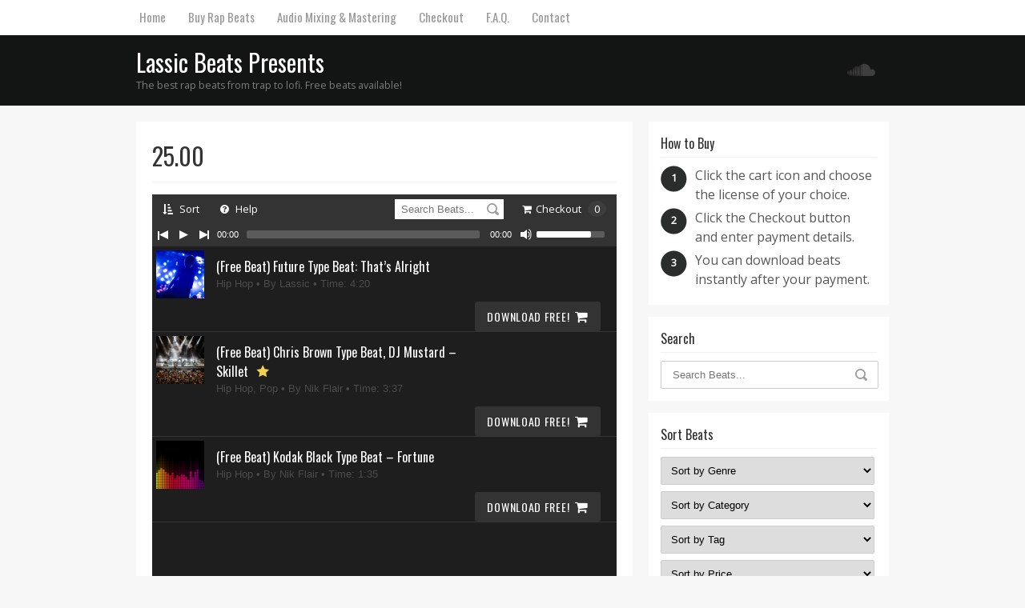

--- FILE ---
content_type: text/html; charset=UTF-8
request_url: https://www.lassicbeats.com/price/25-00/
body_size: 20625
content:
<!DOCTYPE html>
<html lang="en-US">
<head>
<!--[if IE]><link rel='stylesheet' href='https://www.lassicbeats.com/wp-content/themes/MusicMaker/css/ie.css' type='text/css' media='all' /><![endif]-->
<!--[if lt IE 9]><link rel='stylesheet' href='https://www.lassicbeats.com/wp-content/themes/MusicMaker/css/ie.css' type='text/css' media='all' /><![endif]-->
<meta http-equiv="content-type" content="text/html; charset=UTF-8" />
<title>25.00 &#8211; Lassic Beats Presents</title>
<link rel='dns-prefetch' href='//s.w.org' />
<link rel="alternate" type="application/rss+xml" title="Lassic Beats Presents &raquo; Feed" href="https://www.lassicbeats.com/feed/" />
<link rel="alternate" type="application/rss+xml" title="Lassic Beats Presents &raquo; Comments Feed" href="https://www.lassicbeats.com/comments/feed/" />
<link rel='stylesheet' id='scap.flashblock-css'  href='https://www.lassicbeats.com/wp-content/plugins/compact-wp-audio-player/css/flashblock.css?ver=5.5.1' type='text/css' media='all' />
<link rel='stylesheet' id='scap.player-css'  href='https://www.lassicbeats.com/wp-content/plugins/compact-wp-audio-player/css/player.css?ver=5.5.1' type='text/css' media='all' />
<link rel='stylesheet' id='wp-block-library-css'  href='https://www.lassicbeats.com/wp-includes/css/dist/block-library/style.min.css?ver=5.5.1' type='text/css' media='all' />
<link rel='stylesheet' id='contact-form-7-css'  href='https://www.lassicbeats.com/wp-content/plugins/contact-form-7/includes/css/styles.css?ver=5.0.2' type='text/css' media='all' />
<link rel='stylesheet' id='edd-styles-css'  href='https://www.lassicbeats.com/wp-content/plugins/easy-digital-downloads/templates/edd.min.css?ver=2.9.26' type='text/css' media='all' />
<link rel='stylesheet' id='bwg_frontend-css'  href='https://www.lassicbeats.com/wp-content/plugins/photo-gallery/css/bwg_frontend.css?ver=1.4.7' type='text/css' media='all' />
<link rel='stylesheet' id='bwg_font-awesome-css'  href='https://www.lassicbeats.com/wp-content/plugins/photo-gallery/css/font-awesome/font-awesome.css?ver=4.6.3' type='text/css' media='all' />
<link rel='stylesheet' id='bwg_mCustomScrollbar-css'  href='https://www.lassicbeats.com/wp-content/plugins/photo-gallery/css/jquery.mCustomScrollbar.css?ver=1.4.7' type='text/css' media='all' />
<link rel='stylesheet' id='bwg_sumoselect-css'  href='https://www.lassicbeats.com/wp-content/plugins/photo-gallery/css/sumoselect.css?ver=3.0.2' type='text/css' media='all' />
<link rel='stylesheet' id='rotatingtweets-css'  href='https://www.lassicbeats.com/wp-content/plugins/rotatingtweets/css/style.css?ver=5.5.1' type='text/css' media='all' />
<link rel='stylesheet' id='wordpress-file-upload-style-css'  href='https://www.lassicbeats.com/wp-content/plugins/wp-file-upload/css/wordpress_file_upload_style.css?ver=5.5.1' type='text/css' media='all' />
<link rel='stylesheet' id='wordpress-file-upload-style-safe-css'  href='https://www.lassicbeats.com/wp-content/plugins/wp-file-upload/css/wordpress_file_upload_style_safe.css?ver=5.5.1' type='text/css' media='all' />
<link rel='stylesheet' id='jquery-ui-css-css'  href='https://www.lassicbeats.com/wp-content/plugins/wp-file-upload/vendor/jquery/jquery-ui.min.css?ver=5.5.1' type='text/css' media='all' />
<link rel='stylesheet' id='jquery-ui-timepicker-addon-css-css'  href='https://www.lassicbeats.com/wp-content/plugins/wp-file-upload/vendor/jquery/jquery-ui-timepicker-addon.min.css?ver=5.5.1' type='text/css' media='all' />
<link rel='stylesheet' id='wpmenucart-icons-css'  href='https://www.lassicbeats.com/wp-content/plugins/wp-menu-cart/css/wpmenucart-icons.css?ver=5.5.1' type='text/css' media='all' />
<link rel='stylesheet' id='wpmenucart-fontawesome-css'  href='https://www.lassicbeats.com/wp-content/plugins/wp-menu-cart/css/wpmenucart-fontawesome.css?ver=5.5.1' type='text/css' media='all' />
<link rel='stylesheet' id='wpmenucart-css'  href='https://www.lassicbeats.com/wp-content/plugins/wp-menu-cart/css/wpmenucart-main.css?ver=5.5.1' type='text/css' media='all' />
<link rel='stylesheet' id='stylesheet-css'  href='https://www.lassicbeats.com/wp-content/themes/MusicMaker/style.css?ver=3.13' type='text/css' media='all' />
<link rel='stylesheet' id='mediaelement-css'  href='https://www.lassicbeats.com/wp-content/themes/MusicMaker/js/build/mediaelementplayer.css?ver=4.0' type='text/css' media='all' />
<link rel='stylesheet' id='font-awesome-css'  href='https://www.lassicbeats.com/wp-content/themes/MusicMaker/css/font-awesome.css?ver=4.7.0' type='text/css' media='all' />
<link rel='stylesheet' id='prettyPhoto-css'  href='https://www.lassicbeats.com/wp-content/themes/MusicMaker/css/prettyPhoto.css?ver=1' type='text/css' media='all' />
<link rel='stylesheet' id='remodal-css'  href='https://www.lassicbeats.com/wp-content/themes/MusicMaker/css/remodal.css?ver=1' type='text/css' media='all' />
<link rel='stylesheet' id='remodal-theme-css'  href='https://www.lassicbeats.com/wp-content/themes/MusicMaker/css/remodal-theme.css?ver=1' type='text/css' media='all' />
<link rel='stylesheet' id='animate-css-css'  href='https://www.lassicbeats.com/wp-content/themes/MusicMaker/css/animate.css?ver=1' type='text/css' media='all' />
<link rel='stylesheet' id='newsletter-subscription-css'  href='https://www.lassicbeats.com/wp-content/plugins/newsletter/style.css?ver=5.4.4' type='text/css' media='all' />
<link rel='stylesheet' id='wpmtst-custom-style-css'  href='https://www.lassicbeats.com/wp-content/plugins/strong-testimonials/public/css/custom.css?ver=5.5.1' type='text/css' media='all' />
<link rel='stylesheet' id='rpt-css'  href='https://www.lassicbeats.com/wp-content/plugins/dk-pricr-responsive-pricing-table/inc/css/rpt_style.min.css?ver=5.5.1' type='text/css' media='all' />
<script type='text/javascript' src='https://www.lassicbeats.com/wp-content/plugins/compact-wp-audio-player/js/soundmanager2-nodebug-jsmin.js?ver=5.5.1' id='scap.soundmanager2-js'></script>
<script type='text/javascript' src='https://www.lassicbeats.com/wp-content/plugins/enable-jquery-migrate-helper/js/jquery/jquery-1.12.4-wp.js?ver=1.12.4-wp' id='jquery-core-js'></script>
<script type='text/javascript' src='https://www.lassicbeats.com/wp-content/plugins/enable-jquery-migrate-helper/js/jquery-migrate/jquery-migrate-1.4.1-wp.js?ver=1.4.1-wp' id='jquery-migrate-js'></script>
<script type='text/javascript' src='https://www.lassicbeats.com/wp-content/themes/MusicMaker/js/jquerycookie.js?ver=3.1.5' id='jquerycookie-js'></script>
<script type='text/javascript' src='https://www.lassicbeats.com/wp-content/themes/MusicMaker/js/build/mediaelement-and-player.js?ver=9.13.0' id='wp-mediaelement-js'></script>
<script type='text/javascript' src='https://www.lassicbeats.com/wp-content/themes/MusicMaker/js/mep-feature-playlist.js?ver=9.0' id='mep-feature-playlist-js'></script>
<script type='text/javascript' src='https://www.lassicbeats.com/wp-content/themes/MusicMaker/js/jquery.easyfader.js?ver=1.5' id='easyfader-js'></script>
<script type='text/javascript' src='https://www.lassicbeats.com/wp-content/themes/MusicMaker/js/jquery.prettyPhoto.js?ver=3.1.5' id='prettyPhoto-js'></script>
<script type='text/javascript' src='https://www.lassicbeats.com/wp-content/themes/MusicMaker/js/mousewheel.js?ver=1768957075' id='mousewheel-js'></script>
<script type='text/javascript' src='https://www.lassicbeats.com/wp-content/themes/MusicMaker/js/zepto.js?ver=1768957075' id='zepto-js'></script>
<script type='text/javascript' src='https://www.lassicbeats.com/wp-content/themes/MusicMaker/js/remodal.min.js?ver=1768957075' id='remodal-js'></script>
<script type='text/javascript' src='https://www.lassicbeats.com/wp-content/themes/MusicMaker/js/wavesurfer.js?ver=1.4.0' id='wavesurfer-js'></script>
<script type='text/javascript' id='wpmenucart-edd-ajax-js-extra'>
/* <![CDATA[ */
var wpmenucart_ajax = {"ajaxurl":"https:\/\/www.lassicbeats.com\/wp-admin\/admin-ajax.php","nonce":"dc01302be2","always_display":""};
/* ]]> */
</script>
<script type='text/javascript' src='https://www.lassicbeats.com/wp-content/plugins/wp-menu-cart/javascript/wpmenucart-edd-ajax.js?ver=2.7.1' id='wpmenucart-edd-ajax-js'></script>
<script type='text/javascript' id='cf7pp-redirect_method-js-extra'>
/* <![CDATA[ */
var ajax_object_cf7pp = {"ajax_url":"https:\/\/www.lassicbeats.com\/wp-admin\/admin-ajax.php","forms":"[]","path":"https:\/\/www.lassicbeats.com\/?cf7pp_redirect=","stripe_key":"","failed":"Payment Failed","pay":"Pay","processing":"Processing Payment"};
/* ]]> */
</script>
<script type='text/javascript' src='https://www.lassicbeats.com/wp-content/plugins/contact-form-7-paypal-add-on/includes/../assets/js/redirect_method.js' id='cf7pp-redirect_method-js'></script>
<script type='text/javascript' id='edd-cp-form-js-extra'>
/* <![CDATA[ */
var edd_cp = {"currency":"$","add_to_cart_text":"Purchase","ajax_enabled":"1","currency_position":"before","min_price_error":"Please enter a custom price higher than the minimum amount"};
/* ]]> */
</script>
<script type='text/javascript' src='https://www.lassicbeats.com/wp-content/plugins/edd-custom-prices/js/edd-cp-form.js?ver=1.5.5' id='edd-cp-form-js'></script>
<script type='text/javascript' id='bwg_frontend-js-extra'>
/* <![CDATA[ */
var bwg_objectsL10n = {"bwg_select_tag":"Select Tag","bwg_search":"Search","bwg_show_ecommerce":"Show Ecommerce","bwg_hide_ecommerce":"Hide Ecommerce","bwg_show_comments":"Show Comments","bwg_hide_comments":"Hide Comments","bwg_how_comments":"how Comments","bwg_restore":"Restore","bwg_maximize":"Maximize","bwg_fullscreen":"Fullscreen"};
/* ]]> */
</script>
<script type='text/javascript' src='https://www.lassicbeats.com/wp-content/plugins/photo-gallery/js/bwg_frontend.js?ver=1.4.7' id='bwg_frontend-js'></script>
<script type='text/javascript' src='https://www.lassicbeats.com/wp-content/plugins/photo-gallery/js/jquery.sumoselect.min.js?ver=3.0.2' id='bwg_sumoselect-js'></script>
<script type='text/javascript' src='https://www.lassicbeats.com/wp-content/plugins/photo-gallery/js/jquery.mobile.js?ver=1.4.7' id='bwg_jquery_mobile-js'></script>
<script type='text/javascript' src='https://www.lassicbeats.com/wp-content/plugins/photo-gallery/js/jquery.mCustomScrollbar.concat.min.js?ver=1.4.7' id='bwg_mCustomScrollbar-js'></script>
<script type='text/javascript' src='https://www.lassicbeats.com/wp-content/plugins/photo-gallery/js/jquery.fullscreen-0.4.1.js?ver=0.4.1' id='jquery-fullscreen-js'></script>
<script type='text/javascript' id='bwg_gallery_box-js-extra'>
/* <![CDATA[ */
var bwg_objectL10n = {"bwg_field_required":"field is required.","bwg_mail_validation":"This is not a valid email address.","bwg_search_result":"There are no images matching your search."};
/* ]]> */
</script>
<script type='text/javascript' src='https://www.lassicbeats.com/wp-content/plugins/photo-gallery/js/bwg_gallery_box.js?ver=1.4.7' id='bwg_gallery_box-js'></script>
<!--[if lt IE 8]>
<script type='text/javascript' src='https://www.lassicbeats.com/wp-includes/js/json2.min.js?ver=2015-05-03' id='json2-js'></script>
<![endif]-->
<script type='text/javascript' src='https://www.lassicbeats.com/wp-content/plugins/wp-file-upload/js/wordpress_file_upload_functions.js?ver=5.5.1' id='wordpress_file_upload_script-js'></script>
<script type='text/javascript' src='https://www.lassicbeats.com/wp-content/plugins/enable-jquery-migrate-helper/js/jquery-ui/core.min.js?ver=1.11.4-wp' id='jquery-ui-core-js'></script>
<script type='text/javascript' src='https://www.lassicbeats.com/wp-content/plugins/enable-jquery-migrate-helper/js/jquery-ui/datepicker.min.js?ver=1.11.4-wp' id='jquery-ui-datepicker-js'></script>
<script type='text/javascript' id='jquery-ui-datepicker-js-after'>
jQuery(document).ready(function(jQuery){jQuery.datepicker.setDefaults({"closeText":"Close","currentText":"Today","monthNames":["January","February","March","April","May","June","July","August","September","October","November","December"],"monthNamesShort":["Jan","Feb","Mar","Apr","May","Jun","Jul","Aug","Sep","Oct","Nov","Dec"],"nextText":"Next","prevText":"Previous","dayNames":["Sunday","Monday","Tuesday","Wednesday","Thursday","Friday","Saturday"],"dayNamesShort":["Sun","Mon","Tue","Wed","Thu","Fri","Sat"],"dayNamesMin":["S","M","T","W","T","F","S"],"dateFormat":"MM d, yy","firstDay":1,"isRTL":false});});
</script>
<script type='text/javascript' src='https://www.lassicbeats.com/wp-content/plugins/wp-file-upload/vendor/jquery/jquery-ui-timepicker-addon.min.js?ver=5.5.1' id='jquery-ui-timepicker-addon-js-js'></script>
<script type='text/javascript' id='wpmenucart-ajax-assist-js-extra'>
/* <![CDATA[ */
var wpmenucart_ajax_assist = {"shop_plugin":"easy-digital-downloads","always_display":""};
/* ]]> */
</script>
<script type='text/javascript' src='https://www.lassicbeats.com/wp-content/plugins/wp-menu-cart/javascript/wpmenucart-ajax-assist.js?ver=5.5.1' id='wpmenucart-ajax-assist-js'></script>
<script type='text/javascript' src='https://www.lassicbeats.com/wp-content/plugins/dk-pricr-responsive-pricing-table/inc/js/rpt.min.js?ver=5.5.1' id='rpt-js'></script>
<link rel="https://api.w.org/" href="https://www.lassicbeats.com/wp-json/" /><!-- Global site tag (gtag.js) - Google AdWords: 799262036 -->
<script async src="https://www.googletagmanager.com/gtag/js?id=AW-799262036"></script>
<script>
  window.dataLayer = window.dataLayer || [];
  function gtag(){dataLayer.push(arguments);}
  gtag('js', new Date());

  gtag('config', 'AW-799262036');
</script>
<script>(function(w,d,t,r,u){var f,n,i;w[u]=w[u]||[],f=function(){var o={ti:"17031586"};o.q=w[u],w[u]=new UET(o),w[u].push("pageLoad")},n=d.createElement(t),n.src=r,n.async=1,n.onload=n.onreadystatechange=function(){var s=this.readyState;s&&s!=="loaded"&&s!=="complete"||(f(),n.onload=n.onreadystatechange=null)},i=d.getElementsByTagName(t)[0],i.parentNode.insertBefore(n,i)})(window,document,"script","//bat.bing.com/bat.js","uetq");</script><style>#beatstore_loader_window,
#frontpage_beatstore_sidebar {
animation:0s ease 0s normal forwards 0 fadein !important;
-webkit-animation:0s ease 0s normal forwards 0 fadein !important ;
opacity:1 !important;
}
</style>

<meta name="generator" content="Easy Digital Downloads v2.9.26" />
<script type='text/javascript'>
							SG_POPUPS_QUEUE = [];
							SG_POPUP_DATA = [];
							SG_APP_POPUP_URL = 'https://www.lassicbeats.com/wp-content/plugins/popup-builder';
							SG_POPUP_VERSION='2.676_1;';
							
							function sgAddEvent(element, eventName, fn) {
								if (element.addEventListener)
									element.addEventListener(eventName, fn, false);
								else if (element.attachEvent)
									element.attachEvent('on' + eventName, fn);
							}
						</script>			<style>.edd-sd-service { display: inline-block; margin: 0 1em 1em 0; vertical-align: top; } .edd-sd-service iframe { max-width: none; }</style>
			
        <script type="text/javascript">
            var jQueryMigrateHelperHasSentDowngrade = false;

			window.onerror = function( msg, url, line, col, error ) {
				// Break out early, do not processing if a downgrade reqeust was already sent.
				if ( jQueryMigrateHelperHasSentDowngrade ) {
					return true;
                }

				var xhr = new XMLHttpRequest();
				var nonce = '9fc05599be';
				var jQueryFunctions = [
					'andSelf',
					'browser',
					'live',
					'boxModel',
					'support.boxModel',
					'size',
					'swap',
					'clean',
					'sub',
                ];
				var match_pattern = /\)\.(.+?) is not a function/;
                var erroredFunction = msg.match( match_pattern );

                // If there was no matching functions, do not try to downgrade.
                if ( typeof erroredFunction !== 'object' || typeof erroredFunction[1] === "undefined" || -1 === jQueryFunctions.indexOf( erroredFunction[1] ) ) {
                    return true;
                }

                // Set that we've now attempted a downgrade request.
                jQueryMigrateHelperHasSentDowngrade = true;

				xhr.open( 'POST', 'https://www.lassicbeats.com/wp-admin/admin-ajax.php' );
				xhr.setRequestHeader( 'Content-Type', 'application/x-www-form-urlencoded' );
				xhr.onload = function () {
					var response,
                        reload = false;

					if ( 200 === xhr.status ) {
                        try {
                        	response = JSON.parse( xhr.response );

                        	reload = response.data.reload;
                        } catch ( e ) {
                        	reload = false;
                        }
                    }

					// Automatically reload the page if a deprecation caused an automatic downgrade, ensure visitors get the best possible experience.
					if ( reload ) {
						location.reload();
                    }
				};

				xhr.send( encodeURI( 'action=jquery-migrate-downgrade-version&_wpnonce=' + nonce ) );

				// Suppress error alerts in older browsers
				return true;
			}
        </script>

		<script>var websiteurl = 'https://www.lassicbeats.com/wp-admin/admin-ajax.php'; </script><script>
var notOther = 1;
</script>
<link rel="icon" href="https://www.lassicbeats.com/wp-content/uploads/2017/05/cropped-iamlassicbg-32x32.png" sizes="32x32" />
<link rel="icon" href="https://www.lassicbeats.com/wp-content/uploads/2017/05/cropped-iamlassicbg-192x192.png" sizes="192x192" />
<link rel="apple-touch-icon" href="https://www.lassicbeats.com/wp-content/uploads/2017/05/cropped-iamlassicbg-180x180.png" />
<meta name="msapplication-TileImage" content="https://www.lassicbeats.com/wp-content/uploads/2017/05/cropped-iamlassicbg-270x270.png" />

<!-- BEGIN GADWP v5.3.3 Universal Analytics - https://exactmetrics.com/ -->
<script>
(function(i,s,o,g,r,a,m){i['GoogleAnalyticsObject']=r;i[r]=i[r]||function(){
	(i[r].q=i[r].q||[]).push(arguments)},i[r].l=1*new Date();a=s.createElement(o),
	m=s.getElementsByTagName(o)[0];a.async=1;a.src=g;m.parentNode.insertBefore(a,m)
})(window,document,'script','https://www.google-analytics.com/analytics.js','ga');
  ga('create', 'UA-119152508-1', 'auto');
  ga('send', 'pageview');
</script>
<!-- END GADWP Universal Analytics -->
		<style type="text/css" id="wp-custom-css">
			.header_subtext {color:white;}		</style>
		<link rel="stylesheet" href="https://fonts.googleapis.com/css?family=Oswald:normal" type="text/css" />
<link rel="stylesheet" href="https://fonts.googleapis.com/css?family=Oswald:normal" type="text/css" />
<link rel="stylesheet" href="https://fonts.googleapis.com/css?family=Open Sans:normal" type="text/css" />
<style type="text/css">
body { background-color: #f7f7f7; } .mejs-playlist, .mejs-playlist .mejs-inner { height:600px !important;} h1, h2, h3, h4, h5, h6, #content_header { font-family:'Oswald'; font-weight: normal ; }
body, td, th, .button, #comments_form .input { font-family: 'Open Sans', Helvetica, 'sans-serif'; font-weight: normal; }
ul.topnav li a, .mejs-playlist span.name, #primary_nav_wrap ul li, .header_site_search, .beat_button { font-family:'Oswald', 'Helvetica', 'sans-serif'; font-weight: normal ; }
#main, div.widget, .front_holder { font-size: 16px; line-height: 1.75em; } .widget h3 { font-size: 16px;}
body, #main, .widget, .store_table a, #right_side a, .blog_post_comments a, .comment_name a, .store_table tr thead th , #edd_checkout_form_wrap #edd-login-account-wrap, #edd_checkout_form_wrap #edd-new-account-wrap, #edd_checkout_form_wrap #edd_final_total_wrap, #edd_checkout_form_wrap #edd_show_discount, #edd_checkout_form_wrap .edd-cart-adjustment, #edd_checkout_form_wrap span.edd-description, #edd_checkout_cart td, #edd_checkout_cart th { color: #575757; }
a, a:hover, #right_side a:hover, #footer_sub a:hover, .blog_post_comments a:hover, input[type="radio"]:checked + span , .event-group h2 a:hover, #post_bottom a:hover, .header_inside_container h1 a:hover, h2.title a:hover, h4.trigger.active a, h4.trigger a:hover { color: #36ace3; text-decoration:underline;}
.button, .widget .edd_checkout, a.edd-submit, li.cat-item:hover, .tagcloud a:hover, #primary_nav_wrap ul li:hover, .page_nav .current, .mejs-playlist li:hover .buybutton, .tagcloud a, .widget li.cat-item { background-color: #36ace3;} .edd-submit.button {  background-color: #36ace3 !important;} #navigation ul li:hover ul { border-top-color: #36ace3;} #navigation li.active, #navigation ul li:hover ul, .current-menu-item { border-bottom-color: #36ace3;}
.header_holder { background: #131414; } ul.topnav li a, ul.topnav li.current-menu-item a, .topnav ul li ul li a, .header_site_search, ul.topnav .menu-button  {color: #999999;} .navigation_holder ::-webkit-input-placeholder { color: #999999; } .navigation_holder::-moz-placeholder { color: #999999;} .navigation_holder :-ms-input-placeholder { color: #999999;} .navigation_holder :-moz-placeholder { color: #999999;} .navigation_holder, .topnav ul li ul li a { background-color: #ffffff; } #header_social_icons .circle { color: #3f3f3f;}
.header_holder .header_inside_container h2 a { color: #ffffff; } .header_subtext { color: #7c7c7c; } ul.topnav li a:hover, .topnav ul li ul li a:hover { color: #36ace3; }
#main, .widget { background-color: #ffffff; } h1, h2, h3, h4, h5, h6, h1#content_header, h1.title a, h2.title a, .widget h3 { color: #333333; } .widget h3, .post, #widget_recent_post li, #widget_products li,#widget_new_beats li,h1#content_header, .comment,.blog_post_content, li.edd-cart-item, .event_widget, .event-group,  #edd_user_history td,#edd_user_history th,#edd_checkout_cart td ,#widget_events li, #edd_checkout_cart .edd_cart_header_row th, #edd_checkout_cart th { border-bottom-color: #F2F2F2; border-top-color: #F2F2F2; } .store_table td , #widget_new_beats li { border-bottom-color: #F2F2F2;} hr {background-color: #F2F2F2; }
#footer { background-color: #f7f7f7; } #footer .widget h3 { color: #666666; } #footer_sub, #footer_sub a { color: #b3b3b3; } #footer #widget_recent_post li a, #footer #widget_new_beats li a, #footer #widget_new_beats li a span, .footer_widget a,#footer .sidebar-social a {color: #666666; } #footer .widget { color: #b3b3b3; } #footer #widget_recent_post li, #footer #widget_new_beats li { border-bottom-color: #e8e8e8; } .button, a.button, .widget .edd_checkout, #pagination_buttons .button, #comments_form .button, #search-inputs .button, .continue_shopping, .wpcf7-submit { -moz-border-radius: 3px !important; -webkit-border-radius: 3px !important; -khtml-border-radius: 3px !important; border-radius: 3px !important; }
.header_holder .header_inside_container h2 a { font-size: 30px; } .header_holder .header_inside_container h2 { padding-top: 0px; }
#mediawrapper .mejs-container .mejs-controls ,   .player_button, .mejs-player { background-color: #333333 !important; }
.mejs-time-current, .mejs-controls .mejs-horizontal-volume-slider .mejs-horizontal-volume-current { background-color: #ffffff; }
    #beat_sort_bar ul, #beat_sort_bar ul li, .overlay-help-header { background-color: #333333; }
    .sorting_cart_number, .count { background-color: #3d3d3d ;}
        .bar  { background: #e8e8e8 }
    #bars { opacity: 0.3;}
        .overlay-image-bg { background-color: #252424; }
    .overlay-image-bg { background-image: url("https://www.lassicbeats.com/wp-content/uploads/edd/2018/06/accessories-accessory-beads-895849.jpg"); background-size:cover; }
        .overlay-help-text li i { color: #666666; background: #f1f2f3; }
    .overlay-promo-text { color: #ffffff; background-image: url("https://www.lassicbeats.com/wp-content/themes/MusicMaker/images/customizer-sample/price_table.jpg"); }
    .promo_big_text { background: #36ace3; }
    #player_photo, .mejs-playlist .plthumb {background-image: url("https://www.lassicbeats.com/wp-content/uploads/edd/2018/04/iml_black-e1524035318359.jpg");  }
</style>
<link rel="pingback" href="https://www.lassicbeats.com/xmlrpc.php" />
<meta itemprop="name" property="og:title" content="(Free Beat) Chris Brown Type Beat, DJ Mustard &#8211; Skillet" />
<meta name="viewport" content="width=device-width, initial-scale=1">
</head>
<body class="archive tax-price_taxonomy term-25-00 term-9" >
<div id="site_header">
            <div class="navigation_holder nav_top_line ">
            <div class="navigation_inside_container">
    <ul class="topnav">
           <div class="header-menu"><ul id="menu-main-menu" class="menu"><li><a href="https://www.lassicbeats.com/">Home</a></li>
<li><a href="https://www.lassicbeats.com/buy-rap-beats/">Buy Rap Beats</a></li>
<li><a href="https://www.lassicbeats.com/professional-mixing-and-mastering-services/">Audio Mixing &#038; Mastering</a>
<ul class="sub-menu">
	<li><a href="https://www.lassicbeats.com/professional-mixing-and-mastering-services/mixing-mastering-faq/">Mixing &#038; Mastering FAQ</a></li>
</ul>
</li>
<li><a href="https://www.lassicbeats.com/checkout/">Checkout</a>
<ul class="sub-menu">
	<li><a href="https://www.lassicbeats.com/checkout/purchase-confirmation/">Purchase Confirmation</a></li>
	<li><a href="https://www.lassicbeats.com/checkout/purchase-history/">Purchase History</a></li>
	<li><a href="https://www.lassicbeats.com/checkout/transaction-failed/">Transaction Failed</a></li>
</ul>
</li>
<li><a href="https://www.lassicbeats.com/frequently-asked-questions/">F.A.Q.</a></li>
<li><a href="https://www.lassicbeats.com/contact/">Contact</a></li>
</ul></div>        <li class="icon"> <a href="javascript:void(0);" class="menu-button" onclick="myFunction()"> &#9776; </a></li>
            </ul>
</div>
        </div>
        <div class="header_holder">
        <div class="header_inside_container">
            <div id="header_social_icons" class="mobile_hide" >
                <a href="https://soundcloud.com/lassic360" target="_blank"><i class="fa fa-soundcloud circle push"></i></a>                </div>
                                <div id="site_name">
                                    <h2><a href="https://www.lassicbeats.com/">Lassic Beats Presents</a></h2>
                                    <div class="header_subtext">The best rap beats from trap to lofi. Free beats available!</div>
                                </div>
                        <div class="clear"></div>
        </div>
        <div class="clear"></div>
    </div>
    <div class="clear"></div>
    </div>
<div id="wrapper"><div id="content" class=""><div id="main" class="leftside beatstore">             <h1 id="content_header">25.00</h1>
        <div id="beatstore_loader"><div class="load_box"><div class="loader">Loading...</div></div></div><div id="beatstore_loader_window"><div class="remodal" data-remodal-id="help" role="dialog" aria-labelledby="modal1Title" aria-describedby="modal1Desc">
    <button data-remodal-action="close" class="remodal-close" aria-label="Close"></button>
    <div>
    <div class="overlay-help-header">Help</div>
    <div class="overlay-help-text" >
        <ul>
            <li class="animated fadeIn" ><i class="fa fa-play " aria-hidden="true" ></i> 1. Click the tracks in the playlist to listen</li>  <li class="animated fadeIn" ><i class="fa fa-shopping-cart" aria-hidden="true" ></i> 2. Click the cart icon to view license options</li>  <li class="animated fadeIn" ><i class="fa fa-plus" aria-hidden="true" ></i> 3. Select a license and add it to the shopping cart</li>  <li class="animated fadeIn" ><i class="fa fa-paypal" aria-hidden="true" ></i> 4. On the checkout page enter your info and pay</li>  <li class="animated fadeIn" ><i class="fa fa-download" aria-hidden="true" ></i> 5. Instantly download beats and receive an email purchase receipt with download links</li>         </ul>
    </div>
    </div>
</div>
<div id="beat_sort_bar">
<ul class="firstULelement">
<li id="sort_bar"><a class="firstULLIelement" href="javaScript:void(0);" > <i class="fa fa-sort-amount-asc "></i> Sort</a>
<ul class="secondULelement">
<li class="dir"><a href="javaScript:void(0);" ><i class="fa fa-music"></i> Genre</a>
<ul id="generId">	<li class="cat-item cat-item-159"><a href="https://www.lassicbeats.com/genre/alternative-hip-hop/">Alternative Hip Hop</a><span class="count">1</span>
</li>
	<li class="cat-item cat-item-163"><a href="https://www.lassicbeats.com/genre/east-coast/">east coast</a><span class="count">1</span>
</li>
	<li class="cat-item cat-item-16"><a href="https://www.lassicbeats.com/genre/hip-hop/">Hip Hop</a><span class="count">30</span>
</li>
	<li class="cat-item cat-item-96"><a href="https://www.lassicbeats.com/genre/pop/">Pop</a><span class="count">1</span>
</li>
	<li class="cat-item cat-item-162"><a href="https://www.lassicbeats.com/genre/rap/">rap</a><span class="count">1</span>
</li>
</ul></li>
<li class="dir"><a href="javaScript:void(0);" ><i class="fa fa-list-ul"></i> Category</a>
<ul id="catId">	<li class="cat-item cat-item-138"><a href="https://www.lassicbeats.com/downloads/category/affordable-hip-hop-beats/">Affordable Hip Hop Beats</a><span class="count">23</span>
</li>
	<li class="cat-item cat-item-134"><a href="https://www.lassicbeats.com/downloads/category/beat-leases/">Beat Leases</a><span class="count">27</span>
</li>
	<li class="cat-item cat-item-137"><a href="https://www.lassicbeats.com/downloads/category/buy-hip-hop-beats/">Buy Hip Hop Beats</a><span class="count">27</span>
</li>
	<li class="cat-item cat-item-160"><a href="https://www.lassicbeats.com/downloads/category/buy-rap-beats/">Buy Rap Beats</a><span class="count">26</span>
</li>
	<li class="cat-item cat-item-136"><a href="https://www.lassicbeats.com/downloads/category/free-beats/">Free Beats</a><span class="count">24</span>
</li>
	<li class="cat-item cat-item-135"><a href="https://www.lassicbeats.com/downloads/category/free-hip-hop-beats/">Free Hip Hop Beats</a><span class="count">23</span>
</li>
	<li class="cat-item cat-item-132"><a href="https://www.lassicbeats.com/downloads/category/free-rap-beats/">Free Rap Beats</a><span class="count">23</span>
</li>
	<li class="cat-item cat-item-133"><a href="https://www.lassicbeats.com/downloads/category/free-trap-beats/">Free Trap Beats</a><span class="count">23</span>
</li>
	<li class="cat-item cat-item-17"><a href="https://www.lassicbeats.com/downloads/category/lassic/">Lassic</a><span class="count">11</span>
</li>
	<li class="cat-item cat-item-21"><a href="https://www.lassicbeats.com/downloads/category/music-genres/">Music Genres</a><span class="count">30</span>
<ul class='children'>
	<li class="cat-item cat-item-47"><a href="https://www.lassicbeats.com/downloads/category/music-genres/alternative-hip-hop-beats/">Alternative Hip Hop Beats</a><span class="count">5</span>
</li>
	<li class="cat-item cat-item-71"><a href="https://www.lassicbeats.com/downloads/category/music-genres/chicago-drill/">Chicago Drill</a><span class="count">3</span>
</li>
	<li class="cat-item cat-item-22"><a href="https://www.lassicbeats.com/downloads/category/music-genres/hip-hop/">Hip Hop</a><span class="count">28</span>
</li>
	<li class="cat-item cat-item-91"><a href="https://www.lassicbeats.com/downloads/category/music-genres/hip-pop/">Hip Pop</a><span class="count">1</span>
</li>
	<li class="cat-item cat-item-24"><a href="https://www.lassicbeats.com/downloads/category/music-genres/rnb/">RnB</a><span class="count">1</span>
</li>
	<li class="cat-item cat-item-28"><a href="https://www.lassicbeats.com/downloads/category/music-genres/trap-beats/">Trap Beats</a><span class="count">16</span>
</li>
</ul>
</li>
	<li class="cat-item cat-item-41"><a href="https://www.lassicbeats.com/downloads/category/nik-flair/">Nik Flair</a><span class="count">18</span>
</li>
	<li class="cat-item cat-item-161"><a href="https://www.lassicbeats.com/downloads/category/rap-beats/">Rap Beats</a><span class="count">1</span>
</li>
	<li class="cat-item cat-item-149"><a href="https://www.lassicbeats.com/downloads/category/type-beat/">Type Beat</a><span class="count">1</span>
</li>
</ul></li>
<li class="dir"><a href="javaScript:void(0);" ><i class="fa fa-tag"></i> Tag</a>
<ul id="tagId">	<li class="cat-item cat-item-78"><a href="https://www.lassicbeats.com/downloads/tag/1017/">1017</a><span class="count">1</span>
</li>
	<li class="cat-item cat-item-34"><a href="https://www.lassicbeats.com/downloads/tag/2014/">2014</a><span class="count">1</span>
</li>
	<li class="cat-item cat-item-108"><a href="https://www.lassicbeats.com/downloads/tag/a-a-p/">A.$.A.P.</a><span class="count">1</span>
</li>
	<li class="cat-item cat-item-106"><a href="https://www.lassicbeats.com/downloads/tag/a-s-a-p/">a.s.a.p.</a><span class="count">1</span>
</li>
	<li class="cat-item cat-item-126"><a href="https://www.lassicbeats.com/downloads/tag/affordable/">affordable</a><span class="count">1</span>
</li>
	<li class="cat-item cat-item-141"><a href="https://www.lassicbeats.com/downloads/tag/affordable-beats/">affordable beats</a><span class="count">1</span>
</li>
	<li class="cat-item cat-item-139"><a href="https://www.lassicbeats.com/downloads/tag/affordable-hip-hop/">affordable hip hop</a><span class="count">1</span>
</li>
	<li class="cat-item cat-item-155"><a href="https://www.lassicbeats.com/downloads/tag/affordable-hip-hop-beats/">affordable hip hop beats</a><span class="count">1</span>
</li>
	<li class="cat-item cat-item-156"><a href="https://www.lassicbeats.com/downloads/tag/affordable-hip-hop-instrumentals/">affordable hip hop instrumentals</a><span class="count">1</span>
</li>
	<li class="cat-item cat-item-140"><a href="https://www.lassicbeats.com/downloads/tag/affordable-rap-beats/">affordable rap beats</a><span class="count">1</span>
</li>
	<li class="cat-item cat-item-145"><a href="https://www.lassicbeats.com/downloads/tag/affordable-trap-beats/">affordable trap beats</a><span class="count">1</span>
</li>
	<li class="cat-item cat-item-50"><a href="https://www.lassicbeats.com/downloads/tag/aggressive/">aggressive</a><span class="count">2</span>
</li>
	<li class="cat-item cat-item-33"><a href="https://www.lassicbeats.com/downloads/tag/alternative/">alternative</a><span class="count">3</span>
</li>
	<li class="cat-item cat-item-142"><a href="https://www.lassicbeats.com/downloads/tag/alternative-hip-hop/">alternative hip hop</a><span class="count">1</span>
</li>
	<li class="cat-item cat-item-144"><a href="https://www.lassicbeats.com/downloads/tag/alternative-instrumentals/">alternative instrumentals</a><span class="count">1</span>
</li>
	<li class="cat-item cat-item-143"><a href="https://www.lassicbeats.com/downloads/tag/alternative-rap-instrumentals/">alternative rap instrumentals</a><span class="count">1</span>
</li>
	<li class="cat-item cat-item-113"><a href="https://www.lassicbeats.com/downloads/tag/atmosphere/">atmosphere</a><span class="count">1</span>
</li>
	<li class="cat-item cat-item-51"><a href="https://www.lassicbeats.com/downloads/tag/banger/">banger</a><span class="count">2</span>
</li>
	<li class="cat-item cat-item-127"><a href="https://www.lassicbeats.com/downloads/tag/bass/">bass</a><span class="count">1</span>
</li>
	<li class="cat-item cat-item-83"><a href="https://www.lassicbeats.com/downloads/tag/bay-area/">Bay Area</a><span class="count">1</span>
</li>
	<li class="cat-item cat-item-112"><a href="https://www.lassicbeats.com/downloads/tag/beats/">beats</a><span class="count">2</span>
</li>
	<li class="cat-item cat-item-84"><a href="https://www.lassicbeats.com/downloads/tag/cali/">Cali</a><span class="count">1</span>
</li>
	<li class="cat-item cat-item-121"><a href="https://www.lassicbeats.com/downloads/tag/car-banger/">car banger</a><span class="count">1</span>
</li>
	<li class="cat-item cat-item-146"><a href="https://www.lassicbeats.com/downloads/tag/cheap-trap-beats/">cheap trap beats</a><span class="count">1</span>
</li>
	<li class="cat-item cat-item-73"><a href="https://www.lassicbeats.com/downloads/tag/chicago-drill/">Chicago Drill</a><span class="count">1</span>
</li>
	<li class="cat-item cat-item-74"><a href="https://www.lassicbeats.com/downloads/tag/chief-keef/">chief keef</a><span class="count">1</span>
</li>
	<li class="cat-item cat-item-85"><a href="https://www.lassicbeats.com/downloads/tag/chill/">Chill</a><span class="count">3</span>
</li>
	<li class="cat-item cat-item-92"><a href="https://www.lassicbeats.com/downloads/tag/chris-brown/">Chris Brown</a><span class="count">1</span>
</li>
	<li class="cat-item cat-item-49"><a href="https://www.lassicbeats.com/downloads/tag/club/">club</a><span class="count">6</span>
</li>
	<li class="cat-item cat-item-150"><a href="https://www.lassicbeats.com/downloads/tag/compilation/">compilation</a><span class="count">1</span>
</li>
	<li class="cat-item cat-item-56"><a href="https://www.lassicbeats.com/downloads/tag/dark/">dark</a><span class="count">6</span>
</li>
	<li class="cat-item cat-item-129"><a href="https://www.lassicbeats.com/downloads/tag/demo/">demo</a><span class="count">1</span>
</li>
	<li class="cat-item cat-item-70"><a href="https://www.lassicbeats.com/downloads/tag/desiigner/">desiigner</a><span class="count">2</span>
</li>
	<li class="cat-item cat-item-62"><a href="https://www.lassicbeats.com/downloads/tag/dirty-south/">dirty south</a><span class="count">1</span>
</li>
	<li class="cat-item cat-item-151"><a href="https://www.lassicbeats.com/downloads/tag/discount/">discount</a><span class="count">1</span>
</li>
	<li class="cat-item cat-item-152"><a href="https://www.lassicbeats.com/downloads/tag/discount-beats/">discount beats</a><span class="count">1</span>
</li>
	<li class="cat-item cat-item-153"><a href="https://www.lassicbeats.com/downloads/tag/discount-hip-hop-beats/">discount hip hop beats</a><span class="count">1</span>
</li>
	<li class="cat-item cat-item-80"><a href="https://www.lassicbeats.com/downloads/tag/dj-mustard/">DJ Mustard</a><span class="count">2</span>
</li>
	<li class="cat-item cat-item-32"><a href="https://www.lassicbeats.com/downloads/tag/downloads/">downloads</a><span class="count">2</span>
</li>
	<li class="cat-item cat-item-76"><a href="https://www.lassicbeats.com/downloads/tag/drill/">drill</a><span class="count">1</span>
</li>
	<li class="cat-item cat-item-59"><a href="https://www.lassicbeats.com/downloads/tag/east-coast/">east coast</a><span class="count">2</span>
</li>
	<li class="cat-item cat-item-98"><a href="https://www.lassicbeats.com/downloads/tag/emotion/">emotion</a><span class="count">1</span>
</li>
	<li class="cat-item cat-item-110"><a href="https://www.lassicbeats.com/downloads/tag/evil/">evil</a><span class="count">1</span>
</li>
	<li class="cat-item cat-item-105"><a href="https://www.lassicbeats.com/downloads/tag/famous-dex/">famous dex</a><span class="count">1</span>
</li>
	<li class="cat-item cat-item-103"><a href="https://www.lassicbeats.com/downloads/tag/feel-good/">feel good</a><span class="count">1</span>
</li>
	<li class="cat-item cat-item-79"><a href="https://www.lassicbeats.com/downloads/tag/free/">Free</a><span class="count">4</span>
</li>
	<li class="cat-item cat-item-117"><a href="https://www.lassicbeats.com/downloads/tag/free-beat/">free beat</a><span class="count">1</span>
</li>
	<li class="cat-item cat-item-31"><a href="https://www.lassicbeats.com/downloads/tag/free-beats/">free beats</a><span class="count">1</span>
</li>
	<li class="cat-item cat-item-93"><a href="https://www.lassicbeats.com/downloads/tag/fun/">Fun</a><span class="count">1</span>
</li>
	<li class="cat-item cat-item-45"><a href="https://www.lassicbeats.com/downloads/tag/future/">future</a><span class="count">7</span>
</li>
	<li class="cat-item cat-item-97"><a href="https://www.lassicbeats.com/downloads/tag/gangster/">Gangster</a><span class="count">1</span>
</li>
	<li class="cat-item cat-item-54"><a href="https://www.lassicbeats.com/downloads/tag/grimy/">grimy</a><span class="count">1</span>
</li>
	<li class="cat-item cat-item-55"><a href="https://www.lassicbeats.com/downloads/tag/gritty/">gritty</a><span class="count">2</span>
</li>
	<li class="cat-item cat-item-109"><a href="https://www.lassicbeats.com/downloads/tag/gucci-mane/">Gucci Mane</a><span class="count">2</span>
</li>
	<li class="cat-item cat-item-10"><a href="https://www.lassicbeats.com/downloads/tag/hip-hop/">hip hop</a><span class="count">7</span>
</li>
	<li class="cat-item cat-item-124"><a href="https://www.lassicbeats.com/downloads/tag/hopeful/">hopeful</a><span class="count">1</span>
</li>
	<li class="cat-item cat-item-128"><a href="https://www.lassicbeats.com/downloads/tag/instrumental/">instrumental</a><span class="count">1</span>
</li>
	<li class="cat-item cat-item-147"><a href="https://www.lassicbeats.com/downloads/tag/instrumental-downloads/">instrumental downloads</a><span class="count">1</span>
</li>
	<li class="cat-item cat-item-116"><a href="https://www.lassicbeats.com/downloads/tag/introspective/">introspective</a><span class="count">1</span>
</li>
	<li class="cat-item cat-item-75"><a href="https://www.lassicbeats.com/downloads/tag/king-jay/">king jay</a><span class="count">1</span>
</li>
	<li class="cat-item cat-item-60"><a href="https://www.lassicbeats.com/downloads/tag/kodak-black/">kodak black</a><span class="count">4</span>
</li>
	<li class="cat-item cat-item-115"><a href="https://www.lassicbeats.com/downloads/tag/laid-back/">laid back</a><span class="count">1</span>
</li>
	<li class="cat-item cat-item-52"><a href="https://www.lassicbeats.com/downloads/tag/lassic/">lassic</a><span class="count">2</span>
</li>
	<li class="cat-item cat-item-88"><a href="https://www.lassicbeats.com/downloads/tag/lil-pump/">lil pump</a><span class="count">1</span>
</li>
	<li class="cat-item cat-item-69"><a href="https://www.lassicbeats.com/downloads/tag/lil-uzi-vert/">lil uzi vert</a><span class="count">1</span>
</li>
	<li class="cat-item cat-item-154"><a href="https://www.lassicbeats.com/downloads/tag/low-price-instrumentals/">low price instrumentals</a><span class="count">1</span>
</li>
	<li class="cat-item cat-item-125"><a href="https://www.lassicbeats.com/downloads/tag/meek-mill/">meek mill</a><span class="count">1</span>
</li>
	<li class="cat-item cat-item-90"><a href="https://www.lassicbeats.com/downloads/tag/menace/">Menace</a><span class="count">1</span>
</li>
	<li class="cat-item cat-item-46"><a href="https://www.lassicbeats.com/downloads/tag/metro-boomin/">metro boomin</a><span class="count">10</span>
</li>
	<li class="cat-item cat-item-77"><a href="https://www.lassicbeats.com/downloads/tag/midwest/">midwest</a><span class="count">1</span>
</li>
	<li class="cat-item cat-item-44"><a href="https://www.lassicbeats.com/downloads/tag/migos/">migos</a><span class="count">3</span>
</li>
	<li class="cat-item cat-item-43"><a href="https://www.lassicbeats.com/downloads/tag/nik-flair/">nik flair</a><span class="count">2</span>
</li>
	<li class="cat-item cat-item-95"><a href="https://www.lassicbeats.com/downloads/tag/party/">Party</a><span class="count">2</span>
</li>
	<li class="cat-item cat-item-99"><a href="https://www.lassicbeats.com/downloads/tag/passion/">passion</a><span class="count">1</span>
</li>
	<li class="cat-item cat-item-123"><a href="https://www.lassicbeats.com/downloads/tag/piano/">piano</a><span class="count">1</span>
</li>
	<li class="cat-item cat-item-94"><a href="https://www.lassicbeats.com/downloads/tag/playful/">Playful</a><span class="count">1</span>
</li>
	<li class="cat-item cat-item-66"><a href="https://www.lassicbeats.com/downloads/tag/post-malone/">Post Malone</a><span class="count">2</span>
</li>
	<li class="cat-item cat-item-86"><a href="https://www.lassicbeats.com/downloads/tag/rap/">rap</a><span class="count">1</span>
</li>
	<li class="cat-item cat-item-148"><a href="https://www.lassicbeats.com/downloads/tag/relaxed-hip-hop-beats/">relaxed hip hop beats</a><span class="count">1</span>
</li>
	<li class="cat-item cat-item-107"><a href="https://www.lassicbeats.com/downloads/tag/rich-the-kid/">rich the kid</a><span class="count">1</span>
</li>
	<li class="cat-item cat-item-131"><a href="https://www.lassicbeats.com/downloads/tag/rnb/">rnb</a><span class="count">1</span>
</li>
	<li class="cat-item cat-item-57"><a href="https://www.lassicbeats.com/downloads/tag/rza/">rza</a><span class="count">2</span>
</li>
	<li class="cat-item cat-item-11"><a href="https://www.lassicbeats.com/downloads/tag/sad/">sad</a><span class="count">3</span>
</li>
	<li class="cat-item cat-item-120"><a href="https://www.lassicbeats.com/downloads/tag/scary/">scary</a><span class="count">1</span>
</li>
	<li class="cat-item cat-item-101"><a href="https://www.lassicbeats.com/downloads/tag/smooth/">smooth</a><span class="count">2</span>
</li>
	<li class="cat-item cat-item-89"><a href="https://www.lassicbeats.com/downloads/tag/sonny-digital/">Sonny Digital</a><span class="count">2</span>
</li>
	<li class="cat-item cat-item-119"><a href="https://www.lassicbeats.com/downloads/tag/sounds/">sounds</a><span class="count">1</span>
</li>
	<li class="cat-item cat-item-87"><a href="https://www.lassicbeats.com/downloads/tag/south/">south</a><span class="count">1</span>
</li>
	<li class="cat-item cat-item-122"><a href="https://www.lassicbeats.com/downloads/tag/t-i/">T.I.</a><span class="count">1</span>
</li>
	<li class="cat-item cat-item-130"><a href="https://www.lassicbeats.com/downloads/tag/tory-lanez/">tory lanez</a><span class="count">1</span>
</li>
	<li class="cat-item cat-item-61"><a href="https://www.lassicbeats.com/downloads/tag/trap/">trap</a><span class="count">9</span>
</li>
	<li class="cat-item cat-item-111"><a href="https://www.lassicbeats.com/downloads/tag/trap-beats/">trap beats</a><span class="count">1</span>
</li>
	<li class="cat-item cat-item-68"><a href="https://www.lassicbeats.com/downloads/tag/trap-music/">Trap Music</a><span class="count">1</span>
</li>
	<li class="cat-item cat-item-65"><a href="https://www.lassicbeats.com/downloads/tag/type-beat/">Type Beat</a><span class="count">5</span>
</li>
	<li class="cat-item cat-item-102"><a href="https://www.lassicbeats.com/downloads/tag/up-tempo/">up tempo</a><span class="count">1</span>
</li>
	<li class="cat-item cat-item-100"><a href="https://www.lassicbeats.com/downloads/tag/vibe/">vibe</a><span class="count">1</span>
</li>
	<li class="cat-item cat-item-114"><a href="https://www.lassicbeats.com/downloads/tag/vocals/">vocals</a><span class="count">1</span>
</li>
	<li class="cat-item cat-item-82"><a href="https://www.lassicbeats.com/downloads/tag/west-coast/">West Coast</a><span class="count">1</span>
</li>
	<li class="cat-item cat-item-67"><a href="https://www.lassicbeats.com/downloads/tag/white-iverson/">White Iverson</a><span class="count">1</span>
</li>
	<li class="cat-item cat-item-104"><a href="https://www.lassicbeats.com/downloads/tag/wiz-khalifa/">Wiz Khalifa</a><span class="count">1</span>
</li>
	<li class="cat-item cat-item-58"><a href="https://www.lassicbeats.com/downloads/tag/wu-tang/">wu tang</a><span class="count">1</span>
</li>
	<li class="cat-item cat-item-81"><a href="https://www.lassicbeats.com/downloads/tag/yg/">YG</a><span class="count">1</span>
</li>
</ul></li>
<li class="dir"><a href="javaScript:void(0);" ><i class="fa fa-usd"></i> Price</a>
<ul id="priceId">	<li class="cat-item cat-item-118"><a href="https://www.lassicbeats.com/price/10-00-20-00/">10.00 &#8211; 20.00</a><span class="count">2</span>
</li>
	<li class="cat-item cat-item-9 current-cat"><a aria-current="page" href="https://www.lassicbeats.com/price/25-00/">25.00</a><span class="count">3</span>
</li>
	<li class="cat-item cat-item-158"><a href="https://www.lassicbeats.com/price/25-50/">25 &#8211; 50</a><span class="count">1</span>
</li>
	<li class="cat-item cat-item-48"><a href="https://www.lassicbeats.com/price/30-00/">30.00</a><span class="count">7</span>
</li>
	<li class="cat-item cat-item-64"><a href="https://www.lassicbeats.com/price/40-00/">40.00</a><span class="count">3</span>
</li>
	<li class="cat-item cat-item-72"><a href="https://www.lassicbeats.com/price/50-00/">50.00</a><span class="count">6</span>
</li>
	<li class="cat-item cat-item-42"><a href="https://www.lassicbeats.com/price/75-00/">75.00</a><span class="count">1</span>
</li>
	<li class="cat-item cat-item-40"><a href="https://www.lassicbeats.com/price/free/">Free</a><span class="count">17</span>
</li>
	<li class="cat-item cat-item-35"><a href="https://www.lassicbeats.com/price/under-10-00/">Under $10.00</a><span class="count">14</span>
</li>
</ul></li></ul>
<li id="filterLielm" class="hide"><a href="javascript:void(0);" onclick="clearFilters();" id="clearFilters" title="Clear Results"> <i class="fa fa-times-circle "></i>Clear</a></li>
<li id="help_bar"><a href="#help"> <i class="fa fa-question-circle" aria-hidden="true"></i> Help</a></li>
<li class="sorting_cart  "><a href="https://www.lassicbeats.com/checkout/"><i class="fa fa-shopping-cart" aria-hidden="true"></i>Checkout <span class="sorting_cart_number header-cart edd-cart-quantity">0</span></a></li>
<li class="beat-search-search-input"><form id="playersearch" role="search" action="https://www.lassicbeats.com/" method="get" > <input type="text" name="s" placeholder="Search Beats..." class="beat-sort-search-input"/> <input type="hidden" name="post_type" value="download" />
<input type="hidden" value="Search" /></form></li></ul>
</div>
<div class="clear"></div>
<div id="mediawrapper"><audio id="mejs" style="width:100%;" preload="none" tag-price="25.00"controls>    <div class="remodal" data-remodal-id="https://www.lassicbeats.com/downloads/club-banger-trap-beat-leash/" role="dialog" aria-labelledby="modal1Title" aria-describedby="modal1Desc">
    <button data-remodal-action="close" class="remodal-close" aria-label="Close"></button>
    <div>
    <div class="overlay-image-bg">            <span class="modal_thumb"><img alt="(Free Beat) Club Banger, Trap Beat: Leash" src="https://www.lassicbeats.com/wp-content/uploads/edd/2018/05/band-cheering-concert-12574-240x240.jpg">
            </span>
         </div><h6>(Free Beat) Club Banger, Trap Beat: Leash</h6>	<form id="edd_purchase_659" class="edd_download_purchase_form edd_purchase_659" method="post">

			<div class="edd_price_options edd_single_mode">
		<ul>
			<li id="edd_price_option_659_nameyourprice" itemprop="offers" itemscope itemtype="http://schema.org/Offer"><label for="edd_price_option_659_1"><input type="radio"  checked='checked' name="edd_options[price_id][]" id="edd_price_option_659_1" class="edd_price_option_659" value="1" data-price="1.00"/>&nbsp;<span class="edd_price_option_name" itemprop="description">Name your price</span><span class="edd_price_option_sep">&nbsp;&ndash;&nbsp;</span><span class="edd_price_option_price">&#36;1.00</span><meta itemprop="price" content="1.00" /><meta itemprop="priceCurrency" content="USD" /></label></li>		</ul>
	</div><!--end .edd_price_options-->
	<div class="edd_download_quantity_wrapper">
		<input type="number" min="1" step="1" name="edd_download_quantity" class="edd-input edd-item-quantity" value="1" />
	</div>
        <p class="edd-cp-container" >
		Name your price            &#36; <input type="text" name="edd_cp_price" class="edd_cp_price" value="" size="30" data-min="0.50" style="width: 40px;" data-default-text="Name your price" />
     	 <small>(min &#36;0.50)</small>        </p>
    
		<div class="edd_purchase_submit_wrapper">
			<a href="#" class="edd-add-to-cart button blue edd-submit" data-nonce="09aa0617ad" data-action="edd_add_to_cart" data-download-id="659"  data-variable-price="yes" data-price-mode=single data-price="0" ><span class="edd-add-to-cart-label">Name your price</span> <span class="edd-loading" aria-label="Loading"></span></a><input type="submit" class="edd-add-to-cart edd-no-js button blue edd-submit" name="edd_purchase_download" value="Name your price" data-action="edd_add_to_cart" data-download-id="659"  data-variable-price="yes" data-price-mode=single /><a href="https://www.lassicbeats.com/checkout/" class="edd_go_to_checkout button blue edd-submit" style="display:none;">Checkout</a>
							<span class="edd-cart-ajax-alert" aria-live="assertive">
					<span class="edd-cart-added-alert" style="display: none;">
						<svg class="edd-icon edd-icon-check" xmlns="http://www.w3.org/2000/svg" width="28" height="28" viewBox="0 0 28 28" aria-hidden="true">
							<path d="M26.11 8.844c0 .39-.157.78-.44 1.062L12.234 23.344c-.28.28-.672.438-1.062.438s-.78-.156-1.06-.438l-7.782-7.78c-.28-.282-.438-.673-.438-1.063s.156-.78.438-1.06l2.125-2.126c.28-.28.672-.438 1.062-.438s.78.156 1.062.438l4.594 4.61L21.42 5.656c.282-.28.673-.438 1.063-.438s.78.155 1.062.437l2.125 2.125c.28.28.438.672.438 1.062z"/>
						</svg>
						Added to cart					</span>
				</span>
															</div><!--end .edd_purchase_submit_wrapper-->

		<input type="hidden" name="download_id" value="659">
							<input type="hidden" name="edd_action" class="edd_action_input" value="add_to_cart">
		
					<input type="hidden" name="edd_redirect_to_checkout" id="edd_redirect_to_checkout" value="1">
		
		
	</form><!--end #edd_purchase_659-->
    <div class="social_share_buttons">
        <a href="https://www.facebook.com/share.php?u=https://www.lassicbeats.com/downloads/club-banger-trap-beat-leash/" class="popup" ><i class="fa fa-facebook"></i></a>
        <a href="https://twitter.com/intent/tweet?text=(Free Beat) Club Banger, Trap Beat: Leash - https://www.lassicbeats.com/downloads/club-banger-trap-beat-leash/" class="popup"><i class="fa fa-twitter"></i></a>
        <a href="mailto:?subject=(Free Beat) Club Banger, Trap Beat: Leash&body=https://www.lassicbeats.com/downloads/club-banger-trap-beat-leash/" target="_blank" ><i class="fa fa-envelope"></i></a>
    </div>
        </div>
    </div>
<Source title="<span class='plthumb'>            <img class='thumb' src='https://www.lassicbeats.com/wp-content/uploads/edd/2018/05/band-cheering-concert-12574-360x360.jpg' width='60' height='60'></span><span class='cname'><span class='name'>(Free Beat) Club Banger, Trap Beat: Leash</span><span class='genre'>Hip Hop<by> &bull; By Nik Flair</by> &bull; Time: 4:11 </span></span><a href='#https://www.lassicbeats.com/downloads/club-banger-trap-beat-leash/' class='beat_button forsale'>DOWNLOAD FREE!<i class='fa fa-shopping-cart'></i></a>"
src="https://www.lassicbeats.com/wp-content/uploads/edd/2018/05/Leash-produced-by-Nik-Flair-www.lassicbeats.com-tagged.mp3"
        datacat="Affordable Hip Hop BeatsBeat LeasesBuy Hip Hop BeatsBuy Rap BeatsFree BeatsFree Hip Hop BeatsFree Rap BeatsFree Trap BeatsHip HopTrap Beats"
        datatag="clubfeel goodPartyup tempoWiz Khalifa"
        databid="659"
        dataprice="50.00 "
        datagener="Hip Hop">    <div class="remodal" data-remodal-id="https://www.lassicbeats.com/downloads/alternative-hip-hop-dumb-mistakes/" role="dialog" aria-labelledby="modal1Title" aria-describedby="modal1Desc">
    <button data-remodal-action="close" class="remodal-close" aria-label="Close"></button>
    <div>
    <div class="overlay-image-bg">            <span class="modal_thumb"><img alt="(Free Beat) Alternative Hip Hop &#8211; Dumb Mistakes" src="https://www.lassicbeats.com/wp-content/uploads/edd/2018/07/abstract-balls-bubbles-1443-240x240.jpg">
            </span>
         </div><h6>(Free Beat) Alternative Hip Hop &#8211; Dumb Mistakes</h6>	<form id="edd_purchase_2425" class="edd_download_purchase_form edd_purchase_2425" method="post">

			<div class="edd_price_options edd_single_mode">
		<ul>
			<li id="edd_price_option_2425_nameyourprice" itemprop="offers" itemscope itemtype="http://schema.org/Offer"><label for="edd_price_option_2425_1"><input type="radio"  checked='checked' name="edd_options[price_id][]" id="edd_price_option_2425_1" class="edd_price_option_2425" value="1" data-price="1.00"/>&nbsp;<span class="edd_price_option_name" itemprop="description">Name your price</span><span class="edd_price_option_sep">&nbsp;&ndash;&nbsp;</span><span class="edd_price_option_price">&#36;1.00</span><meta itemprop="price" content="1.00" /><meta itemprop="priceCurrency" content="USD" /></label></li>		</ul>
	</div><!--end .edd_price_options-->
	<div class="edd_download_quantity_wrapper">
		<input type="number" min="1" step="1" name="edd_download_quantity" class="edd-input edd-item-quantity" value="1" />
	</div>
        <p class="edd-cp-container" >
		Name your price            &#36; <input type="text" name="edd_cp_price" class="edd_cp_price" value="" size="30" data-min="0.50" style="width: 40px;" data-default-text="Name your price" />
     	 <small>(min &#36;0.50)</small>        </p>
    
		<div class="edd_purchase_submit_wrapper">
			<a href="#" class="edd-add-to-cart button blue edd-submit" data-nonce="d7c45c9b09" data-action="edd_add_to_cart" data-download-id="2425"  data-variable-price="yes" data-price-mode=single data-price="0" ><span class="edd-add-to-cart-label">Name your price</span> <span class="edd-loading" aria-label="Loading"></span></a><input type="submit" class="edd-add-to-cart edd-no-js button blue edd-submit" name="edd_purchase_download" value="Name your price" data-action="edd_add_to_cart" data-download-id="2425"  data-variable-price="yes" data-price-mode=single /><a href="https://www.lassicbeats.com/checkout/" class="edd_go_to_checkout button blue edd-submit" style="display:none;">Checkout</a>
							<span class="edd-cart-ajax-alert" aria-live="assertive">
					<span class="edd-cart-added-alert" style="display: none;">
						<svg class="edd-icon edd-icon-check" xmlns="http://www.w3.org/2000/svg" width="28" height="28" viewBox="0 0 28 28" aria-hidden="true">
							<path d="M26.11 8.844c0 .39-.157.78-.44 1.062L12.234 23.344c-.28.28-.672.438-1.062.438s-.78-.156-1.06-.438l-7.782-7.78c-.28-.282-.438-.673-.438-1.063s.156-.78.438-1.06l2.125-2.126c.28-.28.672-.438 1.062-.438s.78.156 1.062.438l4.594 4.61L21.42 5.656c.282-.28.673-.438 1.063-.438s.78.155 1.062.437l2.125 2.125c.28.28.438.672.438 1.062z"/>
						</svg>
						Added to cart					</span>
				</span>
															</div><!--end .edd_purchase_submit_wrapper-->

		<input type="hidden" name="download_id" value="2425">
							<input type="hidden" name="edd_action" class="edd_action_input" value="add_to_cart">
		
					<input type="hidden" name="edd_redirect_to_checkout" id="edd_redirect_to_checkout" value="1">
		
		
	</form><!--end #edd_purchase_2425-->
    <div class="social_share_buttons">
        <a href="https://www.facebook.com/share.php?u=https://www.lassicbeats.com/downloads/alternative-hip-hop-dumb-mistakes/" class="popup" ><i class="fa fa-facebook"></i></a>
        <a href="https://twitter.com/intent/tweet?text=(Free Beat) Alternative Hip Hop &#8211; Dumb Mistakes - https://www.lassicbeats.com/downloads/alternative-hip-hop-dumb-mistakes/" class="popup"><i class="fa fa-twitter"></i></a>
        <a href="mailto:?subject=(Free Beat) Alternative Hip Hop &#8211; Dumb Mistakes&body=https://www.lassicbeats.com/downloads/alternative-hip-hop-dumb-mistakes/" target="_blank" ><i class="fa fa-envelope"></i></a>
    </div>
        </div>
    </div>
<Source title="<span class='plthumb'>            <img class='thumb' src='https://www.lassicbeats.com/wp-content/uploads/edd/2018/07/abstract-balls-bubbles-1443-360x360.jpg' width='60' height='60'></span><span class='cname'><span class='name'>(Free Beat) Alternative Hip Hop &#8211; Dumb Mistakes<span class='popular_icon'></span></span><span class='genre'>Alternative Hip Hop, Hip Hop<by> &bull; By Lassic Beats</by> &bull; Time: 4:19 </span></span><a href='#https://www.lassicbeats.com/downloads/alternative-hip-hop-dumb-mistakes/' class='beat_button forsale'>DOWNLOAD FREE!<i class='fa fa-shopping-cart'></i></a>"
src="https://www.lassicbeats.com/wp-content/uploads/edd/2018/07/Dumb-Mistakes-prod-by-Lassic-www.lassicbeats.com-tagged.mp3"
        datacat="Affordable Hip Hop BeatsAlternative Hip Hop BeatsBeat LeasesBuy Hip Hop BeatsBuy Rap Beats"
        datatag="alternativehip hopmetro boominsadType Beat"
        databid="2425"
        dataprice="25 - 50 Free Under $10.00 "
        datagener="Alternative Hip Hop, Hip Hop">    <div class="remodal" data-remodal-id="https://www.lassicbeats.com/downloads/future-type-beat-thats-alright-lassic/" role="dialog" aria-labelledby="modal1Title" aria-describedby="modal1Desc">
    <button data-remodal-action="close" class="remodal-close" aria-label="Close"></button>
    <div>
    <div class="overlay-image-bg">            <span class="modal_thumb"><img alt="(Free Beat) Future Type Beat: That&#8217;s Alright" src="https://www.lassicbeats.com/wp-content/uploads/edd/2018/05/audience-band-blur-246972-240x240.jpg">
            </span>
         </div><h6>(Free Beat) Future Type Beat: That&#8217;s Alright</h6>	<form id="edd_purchase_627" class="edd_download_purchase_form edd_purchase_627" method="post">

			<div class="edd_price_options edd_single_mode">
		<ul>
			<li id="edd_price_option_627_nameyourprice" itemprop="offers" itemscope itemtype="http://schema.org/Offer"><label for="edd_price_option_627_1"><input type="radio"  checked='checked' name="edd_options[price_id][]" id="edd_price_option_627_1" class="edd_price_option_627" value="1" data-price="1.00"/>&nbsp;<span class="edd_price_option_name" itemprop="description">Name your price</span><span class="edd_price_option_sep">&nbsp;&ndash;&nbsp;</span><span class="edd_price_option_price">&#36;1.00</span><meta itemprop="price" content="1.00" /><meta itemprop="priceCurrency" content="USD" /></label></li>		</ul>
	</div><!--end .edd_price_options-->
	<div class="edd_download_quantity_wrapper">
		<input type="number" min="1" step="1" name="edd_download_quantity" class="edd-input edd-item-quantity" value="1" />
	</div>
        <p class="edd-cp-container" >
		Name your price            &#36; <input type="text" name="edd_cp_price" class="edd_cp_price" value="" size="30" data-min="0.50" style="width: 40px;" data-default-text="Name your price" />
     	 <small>(min &#36;0.50)</small>        </p>
    
		<div class="edd_purchase_submit_wrapper">
			<a href="#" class="edd-add-to-cart button blue edd-submit" data-nonce="40ceee1ba5" data-action="edd_add_to_cart" data-download-id="627"  data-variable-price="yes" data-price-mode=single data-price="0" ><span class="edd-add-to-cart-label">Name your price</span> <span class="edd-loading" aria-label="Loading"></span></a><input type="submit" class="edd-add-to-cart edd-no-js button blue edd-submit" name="edd_purchase_download" value="Name your price" data-action="edd_add_to_cart" data-download-id="627"  data-variable-price="yes" data-price-mode=single /><a href="https://www.lassicbeats.com/checkout/" class="edd_go_to_checkout button blue edd-submit" style="display:none;">Checkout</a>
							<span class="edd-cart-ajax-alert" aria-live="assertive">
					<span class="edd-cart-added-alert" style="display: none;">
						<svg class="edd-icon edd-icon-check" xmlns="http://www.w3.org/2000/svg" width="28" height="28" viewBox="0 0 28 28" aria-hidden="true">
							<path d="M26.11 8.844c0 .39-.157.78-.44 1.062L12.234 23.344c-.28.28-.672.438-1.062.438s-.78-.156-1.06-.438l-7.782-7.78c-.28-.282-.438-.673-.438-1.063s.156-.78.438-1.06l2.125-2.126c.28-.28.672-.438 1.062-.438s.78.156 1.062.438l4.594 4.61L21.42 5.656c.282-.28.673-.438 1.063-.438s.78.155 1.062.437l2.125 2.125c.28.28.438.672.438 1.062z"/>
						</svg>
						Added to cart					</span>
				</span>
															</div><!--end .edd_purchase_submit_wrapper-->

		<input type="hidden" name="download_id" value="627">
							<input type="hidden" name="edd_action" class="edd_action_input" value="add_to_cart">
		
					<input type="hidden" name="edd_redirect_to_checkout" id="edd_redirect_to_checkout" value="1">
		
		
	</form><!--end #edd_purchase_627-->
    <div class="social_share_buttons">
        <a href="https://www.facebook.com/share.php?u=https://www.lassicbeats.com/downloads/future-type-beat-thats-alright-lassic/" class="popup" ><i class="fa fa-facebook"></i></a>
        <a href="https://twitter.com/intent/tweet?text=(Free Beat) Future Type Beat: That&#8217;s Alright - https://www.lassicbeats.com/downloads/future-type-beat-thats-alright-lassic/" class="popup"><i class="fa fa-twitter"></i></a>
        <a href="mailto:?subject=(Free Beat) Future Type Beat: That&#8217;s Alright&body=https://www.lassicbeats.com/downloads/future-type-beat-thats-alright-lassic/" target="_blank" ><i class="fa fa-envelope"></i></a>
    </div>
        </div>
    </div>
<Source title="<span class='plthumb'>            <img class='thumb' src='https://www.lassicbeats.com/wp-content/uploads/edd/2018/05/audience-band-blur-246972-360x360.jpg' width='60' height='60'></span><span class='cname'><span class='name'>(Free Beat) Future Type Beat: That&#8217;s Alright</span><span class='genre'>Hip Hop<by> &bull; By Lassic</by> &bull; Time: 4:20 </span></span><a href='#https://www.lassicbeats.com/downloads/future-type-beat-thats-alright-lassic/' class='beat_button forsale'>DOWNLOAD FREE!<i class='fa fa-shopping-cart'></i></a>"
src="https://www.lassicbeats.com/wp-content/uploads/edd/2018/05/Thats-Alright-produced-by-Lassic-www.lassicbeats.com-tagged.mp3"
        datacat="Affordable Hip Hop BeatsBeat LeasesBuy Hip Hop BeatsBuy Rap BeatsFree BeatsFree Hip Hop BeatsFree Rap BeatsFree Trap BeatsLassicTrap Beats"
        datatag="futurehip hoprapsouthtrapType Beat"
        databid="627"
        dataprice="25.00 "
        datagener="Hip Hop">    <div class="remodal" data-remodal-id="https://www.lassicbeats.com/downloads/gritty-hip-hop-my-struggle/" role="dialog" aria-labelledby="modal1Title" aria-describedby="modal1Desc">
    <button data-remodal-action="close" class="remodal-close" aria-label="Close"></button>
    <div>
    <div class="overlay-image-bg">            <span class="modal_thumb"><img alt="(Free Beat) Gritty Hip Hop &#8211; My Struggle" src="https://www.lassicbeats.com/wp-content/uploads/edd/2018/07/art-bedroom-bright-698922-240x240.jpg">
            </span>
         </div><h6>(Free Beat) Gritty Hip Hop &#8211; My Struggle</h6>	<form id="edd_purchase_2707" class="edd_download_purchase_form edd_purchase_2707" method="post">

			<div class="edd_price_options edd_single_mode">
		<ul>
			<li id="edd_price_option_2707_nameyourprice" itemprop="offers" itemscope itemtype="http://schema.org/Offer"><label for="edd_price_option_2707_1"><input type="radio"  checked='checked' name="edd_options[price_id][]" id="edd_price_option_2707_1" class="edd_price_option_2707" value="1" data-price="1.00"/>&nbsp;<span class="edd_price_option_name" itemprop="description">Name your price</span><span class="edd_price_option_sep">&nbsp;&ndash;&nbsp;</span><span class="edd_price_option_price">&#36;1.00</span><meta itemprop="price" content="1.00" /><meta itemprop="priceCurrency" content="USD" /></label></li>		</ul>
	</div><!--end .edd_price_options-->
	<div class="edd_download_quantity_wrapper">
		<input type="number" min="1" step="1" name="edd_download_quantity" class="edd-input edd-item-quantity" value="1" />
	</div>
        <p class="edd-cp-container" >
		Name your price            &#36; <input type="text" name="edd_cp_price" class="edd_cp_price" value="" size="30" data-min="0.50" style="width: 40px;" data-default-text="Name your price" />
     	 <small>(min &#36;0.50)</small>        </p>
    
		<div class="edd_purchase_submit_wrapper">
			<a href="#" class="edd-add-to-cart button blue edd-submit" data-nonce="4243a8bfce" data-action="edd_add_to_cart" data-download-id="2707"  data-variable-price="yes" data-price-mode=single data-price="0" ><span class="edd-add-to-cart-label">Name your price</span> <span class="edd-loading" aria-label="Loading"></span></a><input type="submit" class="edd-add-to-cart edd-no-js button blue edd-submit" name="edd_purchase_download" value="Name your price" data-action="edd_add_to_cart" data-download-id="2707"  data-variable-price="yes" data-price-mode=single /><a href="https://www.lassicbeats.com/checkout/" class="edd_go_to_checkout button blue edd-submit" style="display:none;">Checkout</a>
							<span class="edd-cart-ajax-alert" aria-live="assertive">
					<span class="edd-cart-added-alert" style="display: none;">
						<svg class="edd-icon edd-icon-check" xmlns="http://www.w3.org/2000/svg" width="28" height="28" viewBox="0 0 28 28" aria-hidden="true">
							<path d="M26.11 8.844c0 .39-.157.78-.44 1.062L12.234 23.344c-.28.28-.672.438-1.062.438s-.78-.156-1.06-.438l-7.782-7.78c-.28-.282-.438-.673-.438-1.063s.156-.78.438-1.06l2.125-2.126c.28-.28.672-.438 1.062-.438s.78.156 1.062.438l4.594 4.61L21.42 5.656c.282-.28.673-.438 1.063-.438s.78.155 1.062.437l2.125 2.125c.28.28.438.672.438 1.062z"/>
						</svg>
						Added to cart					</span>
				</span>
															</div><!--end .edd_purchase_submit_wrapper-->

		<input type="hidden" name="download_id" value="2707">
							<input type="hidden" name="edd_action" class="edd_action_input" value="add_to_cart">
		
					<input type="hidden" name="edd_redirect_to_checkout" id="edd_redirect_to_checkout" value="1">
		
		
	</form><!--end #edd_purchase_2707-->
    <div class="social_share_buttons">
        <a href="https://www.facebook.com/share.php?u=https://www.lassicbeats.com/downloads/gritty-hip-hop-my-struggle/" class="popup" ><i class="fa fa-facebook"></i></a>
        <a href="https://twitter.com/intent/tweet?text=(Free Beat) Gritty Hip Hop &#8211; My Struggle - https://www.lassicbeats.com/downloads/gritty-hip-hop-my-struggle/" class="popup"><i class="fa fa-twitter"></i></a>
        <a href="mailto:?subject=(Free Beat) Gritty Hip Hop &#8211; My Struggle&body=https://www.lassicbeats.com/downloads/gritty-hip-hop-my-struggle/" target="_blank" ><i class="fa fa-envelope"></i></a>
    </div>
        </div>
    </div>
<Source title="<span class='plthumb'>            <img class='thumb' src='https://www.lassicbeats.com/wp-content/uploads/edd/2018/07/art-bedroom-bright-698922-360x360.jpg' width='60' height='60'></span><span class='cname'><span class='name'>(Free Beat) Gritty Hip Hop &#8211; My Struggle</span><span class='genre'>east coast, Hip Hop, rap<by> &bull; By Lassic</by> &bull; Time: 2:52 </span></span><a href='#https://www.lassicbeats.com/downloads/gritty-hip-hop-my-struggle/' class='beat_button forsale'>DOWNLOAD FREE!<i class='fa fa-shopping-cart'></i></a>"
src="https://www.lassicbeats.com/wp-content/uploads/edd/2018/10/My-Struggle-prod-by-Lassic-www.lassicbeats.com-tagged-1.mp3"
        datacat="Affordable Hip Hop BeatsAlternative Hip Hop BeatsFree BeatsHip HopLassicRap Beats"
        datatag=""
        databid="2707"
        dataprice="Free Under $10.00 "
        datagener="east coast, Hip Hop, rap">    <div class="remodal" data-remodal-id="https://www.lassicbeats.com/downloads/chief-keef-type-beat-chicago-drill-type-beat-doctor-pepper/" role="dialog" aria-labelledby="modal1Title" aria-describedby="modal1Desc">
    <button data-remodal-action="close" class="remodal-close" aria-label="Close"></button>
    <div>
    <div class="overlay-image-bg">            <span class="modal_thumb"><img alt="(Free Beat) Chief Keef type beat, Chicago drill type beat &#8211; Doctor Pepper" src="https://www.lassicbeats.com/wp-content/uploads/edd/2018/05/dancer-2605134_1920-240x240.jpg">
            </span>
         </div><h6>(Free Beat) Chief Keef type beat, Chicago drill type beat &#8211; Doctor Pepper</h6>	<form id="edd_purchase_599" class="edd_download_purchase_form edd_purchase_599" method="post">

			<div class="edd_price_options edd_single_mode">
		<ul>
			<li id="edd_price_option_599_nameyourprice" itemprop="offers" itemscope itemtype="http://schema.org/Offer"><label for="edd_price_option_599_1"><input type="radio"  checked='checked' name="edd_options[price_id][]" id="edd_price_option_599_1" class="edd_price_option_599" value="1" data-price="1.00"/>&nbsp;<span class="edd_price_option_name" itemprop="description">Name your price</span><span class="edd_price_option_sep">&nbsp;&ndash;&nbsp;</span><span class="edd_price_option_price">&#36;1.00</span><meta itemprop="price" content="1.00" /><meta itemprop="priceCurrency" content="USD" /></label></li>		</ul>
	</div><!--end .edd_price_options-->
	<div class="edd_download_quantity_wrapper">
		<input type="number" min="1" step="1" name="edd_download_quantity" class="edd-input edd-item-quantity" value="1" />
	</div>
        <p class="edd-cp-container" >
		Name your price            &#36; <input type="text" name="edd_cp_price" class="edd_cp_price" value="" size="30" data-min="0.50" style="width: 40px;" data-default-text="Name your price" />
     	 <small>(min &#36;0.50)</small>        </p>
    
		<div class="edd_purchase_submit_wrapper">
			<a href="#" class="edd-add-to-cart button blue edd-submit" data-nonce="00a4e2172f" data-action="edd_add_to_cart" data-download-id="599"  data-variable-price="yes" data-price-mode=single data-price="0" ><span class="edd-add-to-cart-label">Name your price</span> <span class="edd-loading" aria-label="Loading"></span></a><input type="submit" class="edd-add-to-cart edd-no-js button blue edd-submit" name="edd_purchase_download" value="Name your price" data-action="edd_add_to_cart" data-download-id="599"  data-variable-price="yes" data-price-mode=single /><a href="https://www.lassicbeats.com/checkout/" class="edd_go_to_checkout button blue edd-submit" style="display:none;">Checkout</a>
							<span class="edd-cart-ajax-alert" aria-live="assertive">
					<span class="edd-cart-added-alert" style="display: none;">
						<svg class="edd-icon edd-icon-check" xmlns="http://www.w3.org/2000/svg" width="28" height="28" viewBox="0 0 28 28" aria-hidden="true">
							<path d="M26.11 8.844c0 .39-.157.78-.44 1.062L12.234 23.344c-.28.28-.672.438-1.062.438s-.78-.156-1.06-.438l-7.782-7.78c-.28-.282-.438-.673-.438-1.063s.156-.78.438-1.06l2.125-2.126c.28-.28.672-.438 1.062-.438s.78.156 1.062.438l4.594 4.61L21.42 5.656c.282-.28.673-.438 1.063-.438s.78.155 1.062.437l2.125 2.125c.28.28.438.672.438 1.062z"/>
						</svg>
						Added to cart					</span>
				</span>
															</div><!--end .edd_purchase_submit_wrapper-->

		<input type="hidden" name="download_id" value="599">
							<input type="hidden" name="edd_action" class="edd_action_input" value="add_to_cart">
		
					<input type="hidden" name="edd_redirect_to_checkout" id="edd_redirect_to_checkout" value="1">
		
		
	</form><!--end #edd_purchase_599-->
    <div class="social_share_buttons">
        <a href="https://www.facebook.com/share.php?u=https://www.lassicbeats.com/downloads/chief-keef-type-beat-chicago-drill-type-beat-doctor-pepper/" class="popup" ><i class="fa fa-facebook"></i></a>
        <a href="https://twitter.com/intent/tweet?text=(Free Beat) Chief Keef type beat, Chicago drill type beat &#8211; Doctor Pepper - https://www.lassicbeats.com/downloads/chief-keef-type-beat-chicago-drill-type-beat-doctor-pepper/" class="popup"><i class="fa fa-twitter"></i></a>
        <a href="mailto:?subject=(Free Beat) Chief Keef type beat, Chicago drill type beat &#8211; Doctor Pepper&body=https://www.lassicbeats.com/downloads/chief-keef-type-beat-chicago-drill-type-beat-doctor-pepper/" target="_blank" ><i class="fa fa-envelope"></i></a>
    </div>
        </div>
    </div>
<Source title="<span class='plthumb'>            <img class='thumb' src='https://www.lassicbeats.com/wp-content/uploads/edd/2018/05/dancer-2605134_1920-360x360.jpg' width='60' height='60'></span><span class='cname'><span class='name'>(Free Beat) Chief Keef type beat, Chicago drill type beat &#8211; Doctor Pepper</span><span class='genre'>Hip Hop<by> &bull; By Lassic</by> &bull; Time: 4:22 </span></span><a href='#https://www.lassicbeats.com/downloads/chief-keef-type-beat-chicago-drill-type-beat-doctor-pepper/' class='beat_button forsale'>DOWNLOAD FREE!<i class='fa fa-shopping-cart'></i></a>"
src="https://www.lassicbeats.com/wp-content/uploads/edd/2018/05/Doctor-Pepper-produced-by-Lassic-www.lassicbeats.com-tagged.mp3"
        datacat="Affordable Hip Hop BeatsBeat LeasesBuy Hip Hop BeatsBuy Rap BeatsChicago DrillFree BeatsFree Hip Hop BeatsFree Rap BeatsFree Trap BeatsHip HopLassic"
        datatag="1017Chicago Drillchief keefdrillking jaymidwesttrap"
        databid="599"
        dataprice="50.00 "
        datagener="Hip Hop">    <div class="remodal" data-remodal-id="https://www.lassicbeats.com/downloads/trap-beat-piano-rello/" role="dialog" aria-labelledby="modal1Title" aria-describedby="modal1Desc">
    <button data-remodal-action="close" class="remodal-close" aria-label="Close"></button>
    <div>
    <div class="overlay-image-bg">            <span class="modal_thumb"><img alt="(Free Beat) Trap Beat Piano: Rello" src="https://www.lassicbeats.com/wp-content/uploads/edd/2018/05/abstract-architecture-art-262577-240x240.jpg">
            </span>
         </div><h6>(Free Beat) Trap Beat Piano: Rello</h6>	<form id="edd_purchase_723" class="edd_download_purchase_form edd_purchase_723" method="post">

			<div class="edd_price_options edd_single_mode">
		<ul>
			<li id="edd_price_option_723_nameyourprice" itemprop="offers" itemscope itemtype="http://schema.org/Offer"><label for="edd_price_option_723_1"><input type="radio"  checked='checked' name="edd_options[price_id][]" id="edd_price_option_723_1" class="edd_price_option_723" value="1" data-price="1.00"/>&nbsp;<span class="edd_price_option_name" itemprop="description">Name your price</span><span class="edd_price_option_sep">&nbsp;&ndash;&nbsp;</span><span class="edd_price_option_price">&#36;1.00</span><meta itemprop="price" content="1.00" /><meta itemprop="priceCurrency" content="USD" /></label></li>		</ul>
	</div><!--end .edd_price_options-->
	<div class="edd_download_quantity_wrapper">
		<input type="number" min="1" step="1" name="edd_download_quantity" class="edd-input edd-item-quantity" value="1" />
	</div>
        <p class="edd-cp-container" >
		Name your price            &#36; <input type="text" name="edd_cp_price" class="edd_cp_price" value="" size="30" data-min="0.50" style="width: 40px;" data-default-text="Name your price" />
     	 <small>(min &#36;0.50)</small>        </p>
    
		<div class="edd_purchase_submit_wrapper">
			<a href="#" class="edd-add-to-cart button blue edd-submit" data-nonce="6e6a6fbd8c" data-action="edd_add_to_cart" data-download-id="723"  data-variable-price="yes" data-price-mode=single data-price="0" ><span class="edd-add-to-cart-label">Name your price</span> <span class="edd-loading" aria-label="Loading"></span></a><input type="submit" class="edd-add-to-cart edd-no-js button blue edd-submit" name="edd_purchase_download" value="Name your price" data-action="edd_add_to_cart" data-download-id="723"  data-variable-price="yes" data-price-mode=single /><a href="https://www.lassicbeats.com/checkout/" class="edd_go_to_checkout button blue edd-submit" style="display:none;">Checkout</a>
							<span class="edd-cart-ajax-alert" aria-live="assertive">
					<span class="edd-cart-added-alert" style="display: none;">
						<svg class="edd-icon edd-icon-check" xmlns="http://www.w3.org/2000/svg" width="28" height="28" viewBox="0 0 28 28" aria-hidden="true">
							<path d="M26.11 8.844c0 .39-.157.78-.44 1.062L12.234 23.344c-.28.28-.672.438-1.062.438s-.78-.156-1.06-.438l-7.782-7.78c-.28-.282-.438-.673-.438-1.063s.156-.78.438-1.06l2.125-2.126c.28-.28.672-.438 1.062-.438s.78.156 1.062.438l4.594 4.61L21.42 5.656c.282-.28.673-.438 1.063-.438s.78.155 1.062.437l2.125 2.125c.28.28.438.672.438 1.062z"/>
						</svg>
						Added to cart					</span>
				</span>
															</div><!--end .edd_purchase_submit_wrapper-->

		<input type="hidden" name="download_id" value="723">
							<input type="hidden" name="edd_action" class="edd_action_input" value="add_to_cart">
		
					<input type="hidden" name="edd_redirect_to_checkout" id="edd_redirect_to_checkout" value="1">
		
		
	</form><!--end #edd_purchase_723-->
    <div class="social_share_buttons">
        <a href="https://www.facebook.com/share.php?u=https://www.lassicbeats.com/downloads/trap-beat-piano-rello/" class="popup" ><i class="fa fa-facebook"></i></a>
        <a href="https://twitter.com/intent/tweet?text=(Free Beat) Trap Beat Piano: Rello - https://www.lassicbeats.com/downloads/trap-beat-piano-rello/" class="popup"><i class="fa fa-twitter"></i></a>
        <a href="mailto:?subject=(Free Beat) Trap Beat Piano: Rello&body=https://www.lassicbeats.com/downloads/trap-beat-piano-rello/" target="_blank" ><i class="fa fa-envelope"></i></a>
    </div>
        </div>
    </div>
<Source title="<span class='plthumb'>            <img class='thumb' src='https://www.lassicbeats.com/wp-content/uploads/edd/2018/05/abstract-architecture-art-262577-360x360.jpg' width='60' height='60'></span><span class='cname'><span class='name'>(Free Beat) Trap Beat Piano: Rello</span><span class='genre'>Hip Hop<by> &bull; By Nik Flair</by> &bull; Time: 2:19 </span></span><a href='#https://www.lassicbeats.com/downloads/trap-beat-piano-rello/' class='beat_button forsale'>DOWNLOAD FREE!<i class='fa fa-shopping-cart'></i></a>"
src="https://www.lassicbeats.com/wp-content/uploads/edd/2018/05/Rello-produced-by-Nik-Flair-www.lassicbeats.com-tagged.mp3"
        datacat="Beat LeasesBuy Hip Hop BeatsBuy Rap BeatsFree BeatsFree Hip Hop BeatsFree Rap BeatsFree Trap BeatsHip HopNik FlairTrap Beats"
        datatag="Chillhopefulpianosad"
        databid="723"
        dataprice="10.00 - 20.00 "
        datagener="Hip Hop">    <div class="remodal" data-remodal-id="https://www.lassicbeats.com/downloads/free-beat-chill-trap-beat-greek-freak/" role="dialog" aria-labelledby="modal1Title" aria-describedby="modal1Desc">
    <button data-remodal-action="close" class="remodal-close" aria-label="Close"></button>
    <div>
    <div class="overlay-image-bg">            <span class="modal_thumb"><img alt="(Free Beat) Chill Trap Beat &#8211; Greek Freak" src="https://www.lassicbeats.com/wp-content/uploads/edd/2018/05/dancers-291958_1920-240x240.jpg">
            </span>
         </div><h6>(Free Beat) Chill Trap Beat &#8211; Greek Freak</h6>	<form id="edd_purchase_709" class="edd_download_purchase_form edd_purchase_709" method="post">

			<div class="edd_price_options edd_single_mode">
		<ul>
			<li id="edd_price_option_709_nameyourprice" itemprop="offers" itemscope itemtype="http://schema.org/Offer"><label for="edd_price_option_709_1"><input type="radio"  checked='checked' name="edd_options[price_id][]" id="edd_price_option_709_1" class="edd_price_option_709" value="1" data-price="1.00"/>&nbsp;<span class="edd_price_option_name" itemprop="description">Name your price</span><span class="edd_price_option_sep">&nbsp;&ndash;&nbsp;</span><span class="edd_price_option_price">&#36;1.00</span><meta itemprop="price" content="1.00" /><meta itemprop="priceCurrency" content="USD" /></label></li>		</ul>
	</div><!--end .edd_price_options-->
	<div class="edd_download_quantity_wrapper">
		<input type="number" min="1" step="1" name="edd_download_quantity" class="edd-input edd-item-quantity" value="1" />
	</div>
        <p class="edd-cp-container" >
		Name your price            &#36; <input type="text" name="edd_cp_price" class="edd_cp_price" value="" size="30" data-min="0.50" style="width: 40px;" data-default-text="Name your price" />
     	 <small>(min &#36;0.50)</small>        </p>
    
		<div class="edd_purchase_submit_wrapper">
			<a href="#" class="edd-add-to-cart button blue edd-submit" data-nonce="383fe3fae2" data-action="edd_add_to_cart" data-download-id="709"  data-variable-price="yes" data-price-mode=single data-price="0" ><span class="edd-add-to-cart-label">Name your price</span> <span class="edd-loading" aria-label="Loading"></span></a><input type="submit" class="edd-add-to-cart edd-no-js button blue edd-submit" name="edd_purchase_download" value="Name your price" data-action="edd_add_to_cart" data-download-id="709"  data-variable-price="yes" data-price-mode=single /><a href="https://www.lassicbeats.com/checkout/" class="edd_go_to_checkout button blue edd-submit" style="display:none;">Checkout</a>
							<span class="edd-cart-ajax-alert" aria-live="assertive">
					<span class="edd-cart-added-alert" style="display: none;">
						<svg class="edd-icon edd-icon-check" xmlns="http://www.w3.org/2000/svg" width="28" height="28" viewBox="0 0 28 28" aria-hidden="true">
							<path d="M26.11 8.844c0 .39-.157.78-.44 1.062L12.234 23.344c-.28.28-.672.438-1.062.438s-.78-.156-1.06-.438l-7.782-7.78c-.28-.282-.438-.673-.438-1.063s.156-.78.438-1.06l2.125-2.126c.28-.28.672-.438 1.062-.438s.78.156 1.062.438l4.594 4.61L21.42 5.656c.282-.28.673-.438 1.063-.438s.78.155 1.062.437l2.125 2.125c.28.28.438.672.438 1.062z"/>
						</svg>
						Added to cart					</span>
				</span>
															</div><!--end .edd_purchase_submit_wrapper-->

		<input type="hidden" name="download_id" value="709">
							<input type="hidden" name="edd_action" class="edd_action_input" value="add_to_cart">
		
					<input type="hidden" name="edd_redirect_to_checkout" id="edd_redirect_to_checkout" value="1">
		
		
	</form><!--end #edd_purchase_709-->
    <div class="social_share_buttons">
        <a href="https://www.facebook.com/share.php?u=https://www.lassicbeats.com/downloads/free-beat-chill-trap-beat-greek-freak/" class="popup" ><i class="fa fa-facebook"></i></a>
        <a href="https://twitter.com/intent/tweet?text=(Free Beat) Chill Trap Beat &#8211; Greek Freak - https://www.lassicbeats.com/downloads/free-beat-chill-trap-beat-greek-freak/" class="popup"><i class="fa fa-twitter"></i></a>
        <a href="mailto:?subject=(Free Beat) Chill Trap Beat &#8211; Greek Freak&body=https://www.lassicbeats.com/downloads/free-beat-chill-trap-beat-greek-freak/" target="_blank" ><i class="fa fa-envelope"></i></a>
    </div>
        </div>
    </div>
<Source title="<span class='plthumb'>            <img class='thumb' src='https://www.lassicbeats.com/wp-content/uploads/edd/2018/05/dancers-291958_1920-360x360.jpg' width='60' height='60'></span><span class='cname'><span class='name'>(Free Beat) Chill Trap Beat &#8211; Greek Freak</span><span class='genre'>Hip Hop<by> &bull; By Nik Flair</by> &bull; Time: 3:49 </span></span><a href='#https://www.lassicbeats.com/downloads/free-beat-chill-trap-beat-greek-freak/' class='beat_button forsale'>DOWNLOAD FREE!<i class='fa fa-shopping-cart'></i></a>"
src="https://www.lassicbeats.com/wp-content/uploads/edd/2018/05/Greek-Freak-produced-by-Nik-Flair-www.lassicbeats.com-free.mp3"
        datacat="Free BeatsFree Hip Hop BeatsFree Rap BeatsFree Trap BeatsHip HopNik FlairTrap Beats"
        datatag="atmosphereChilldarkfree beatintrospectivelaid backtrapvocals"
        databid="709"
        dataprice="Free Under $10.00 "
        datagener="Hip Hop">    <div class="remodal" data-remodal-id="https://www.lassicbeats.com/downloads/free-beat-hip-hop-trap-type-beat-kazastan/" role="dialog" aria-labelledby="modal1Title" aria-describedby="modal1Desc">
    <button data-remodal-action="close" class="remodal-close" aria-label="Close"></button>
    <div>
    <div class="overlay-image-bg">            <span class="modal_thumb"><img alt="(Free Beat) Hip Hop Trap Type Beat &#8211; Kazastan" src="https://www.lassicbeats.com/wp-content/uploads/edd/2018/05/abstract-art-black-and-white-125509-240x240.jpg">
            </span>
         </div><h6>(Free Beat) Hip Hop Trap Type Beat &#8211; Kazastan</h6>	<form id="edd_purchase_776" class="edd_download_purchase_form edd_purchase_776" method="post">

			<div class="edd_price_options edd_single_mode">
		<ul>
			<li id="edd_price_option_776_nameyourprice" itemprop="offers" itemscope itemtype="http://schema.org/Offer"><label for="edd_price_option_776_1"><input type="radio"  checked='checked' name="edd_options[price_id][]" id="edd_price_option_776_1" class="edd_price_option_776" value="1" data-price="1.00"/>&nbsp;<span class="edd_price_option_name" itemprop="description">Name your price</span><span class="edd_price_option_sep">&nbsp;&ndash;&nbsp;</span><span class="edd_price_option_price">&#36;1.00</span><meta itemprop="price" content="1.00" /><meta itemprop="priceCurrency" content="USD" /></label></li>		</ul>
	</div><!--end .edd_price_options-->
	<div class="edd_download_quantity_wrapper">
		<input type="number" min="1" step="1" name="edd_download_quantity" class="edd-input edd-item-quantity" value="1" />
	</div>
        <p class="edd-cp-container" >
		Name your price            &#36; <input type="text" name="edd_cp_price" class="edd_cp_price" value="1.00" size="30" data-min="0.50" style="width: 40px;" data-default-text="Name your price" />
     	 <small>(min &#36;0.50)</small>        </p>
    
		<div class="edd_purchase_submit_wrapper">
			<a href="#" class="edd-add-to-cart button blue edd-submit" data-nonce="c2985d2559" data-action="edd_add_to_cart" data-download-id="776"  data-variable-price="yes" data-price-mode=single data-price="0" ><span class="edd-add-to-cart-label">Name your price</span> <span class="edd-loading" aria-label="Loading"></span></a><input type="submit" class="edd-add-to-cart edd-no-js button blue edd-submit" name="edd_purchase_download" value="Name your price" data-action="edd_add_to_cart" data-download-id="776"  data-variable-price="yes" data-price-mode=single /><a href="https://www.lassicbeats.com/checkout/" class="edd_go_to_checkout button blue edd-submit" style="display:none;">Checkout</a>
							<span class="edd-cart-ajax-alert" aria-live="assertive">
					<span class="edd-cart-added-alert" style="display: none;">
						<svg class="edd-icon edd-icon-check" xmlns="http://www.w3.org/2000/svg" width="28" height="28" viewBox="0 0 28 28" aria-hidden="true">
							<path d="M26.11 8.844c0 .39-.157.78-.44 1.062L12.234 23.344c-.28.28-.672.438-1.062.438s-.78-.156-1.06-.438l-7.782-7.78c-.28-.282-.438-.673-.438-1.063s.156-.78.438-1.06l2.125-2.126c.28-.28.672-.438 1.062-.438s.78.156 1.062.438l4.594 4.61L21.42 5.656c.282-.28.673-.438 1.063-.438s.78.155 1.062.437l2.125 2.125c.28.28.438.672.438 1.062z"/>
						</svg>
						Added to cart					</span>
				</span>
															</div><!--end .edd_purchase_submit_wrapper-->

		<input type="hidden" name="download_id" value="776">
							<input type="hidden" name="edd_action" class="edd_action_input" value="add_to_cart">
		
					<input type="hidden" name="edd_redirect_to_checkout" id="edd_redirect_to_checkout" value="1">
		
		
	</form><!--end #edd_purchase_776-->
    <div class="social_share_buttons">
        <a href="https://www.facebook.com/share.php?u=https://www.lassicbeats.com/downloads/free-beat-hip-hop-trap-type-beat-kazastan/" class="popup" ><i class="fa fa-facebook"></i></a>
        <a href="https://twitter.com/intent/tweet?text=(Free Beat) Hip Hop Trap Type Beat &#8211; Kazastan - https://www.lassicbeats.com/downloads/free-beat-hip-hop-trap-type-beat-kazastan/" class="popup"><i class="fa fa-twitter"></i></a>
        <a href="mailto:?subject=(Free Beat) Hip Hop Trap Type Beat &#8211; Kazastan&body=https://www.lassicbeats.com/downloads/free-beat-hip-hop-trap-type-beat-kazastan/" target="_blank" ><i class="fa fa-envelope"></i></a>
    </div>
        </div>
    </div>
<Source title="<span class='plthumb'>            <img class='thumb' src='https://www.lassicbeats.com/wp-content/uploads/edd/2018/05/abstract-art-black-and-white-125509-360x360.jpg' width='60' height='60'></span><span class='cname'><span class='name'>(Free Beat) Hip Hop Trap Type Beat &#8211; Kazastan</span><span class='genre'>Hip Hop<by> &bull; By Nik Flair</by> &bull; Time: 4:13 </span></span><a href='#https://www.lassicbeats.com/downloads/free-beat-hip-hop-trap-type-beat-kazastan/' class='beat_button forsale'>DOWNLOAD FREE!<i class='fa fa-shopping-cart'></i></a>"
src="https://www.lassicbeats.com/wp-content/uploads/edd/2018/10/uploaded-Kazastan-produced-by-Nik-Flair-www.lassicbeats.com-tagged.mp3"
        datacat="Free BeatsFree Hip Hop BeatsFree Rap BeatsFree Trap BeatsHip HopNik FlairTrap Beats"
        datatag="beatsclubdemoFreeinstrumentaltrap"
        databid="776"
        dataprice="Free Under $10.00 "
        datagener="Hip Hop">    <div class="remodal" data-remodal-id="https://www.lassicbeats.com/downloads/degree-up-tempo-aggressive-hip-hop-type-beat/" role="dialog" aria-labelledby="modal1Title" aria-describedby="modal1Desc">
    <button data-remodal-action="close" class="remodal-close" aria-label="Close"></button>
    <div>
    <div class="overlay-image-bg">            <span class="modal_thumb"><img alt="(Free Beat) Degree (Up tempo aggressive hip hop type beat)" src="https://www.lassicbeats.com/wp-content/uploads/edd/2018/05/silhouette-3089943_1920-240x240.jpg">
            </span>
         </div><h6>(Free Beat) Degree (Up tempo aggressive hip hop type beat)</h6>	<form id="edd_purchase_546" class="edd_download_purchase_form edd_purchase_546" method="post">

			<div class="edd_price_options edd_multi_mode">
		<ul>
			<li id="edd_price_option_546_freedownloadaudiotagged" itemprop="offers" itemscope itemtype="http://schema.org/Offer"><label for="edd_price_option_546_1"><input type="checkbox"  checked='checked' name="edd_options[price_id][]" id="edd_price_option_546_1" class="edd_price_option_546" value="1" data-price="1.00"/>&nbsp;<span class="edd_price_option_name" itemprop="description">Free Download (Audio Tagged)</span><span class="edd_price_option_sep">&nbsp;&ndash;&nbsp;</span><span class="edd_price_option_price">&#36;1.00</span><meta itemprop="price" content="1.00" /><meta itemprop="priceCurrency" content="USD" /></label>	<div class="edd_download_quantity_wrapper edd_download_quantity_price_option_freedownloadaudiotagged">
		<span class="edd_price_option_sep">&nbsp;x&nbsp;</span>
		<input type="number" min="1" step="1" name="edd_download_quantity_1" class="edd-input edd-item-quantity" value="1" />
	</div>

	<div class="edd-cp-price-option-wrapper" style="display: block;">
		Name your price			&#36; <input type="text" name="edd_cp_price[1]" class="edd_cp_price" value="1.00" size="30" data-min="" />
			</div>
</li>		</ul>
	</div><!--end .edd_price_options-->

		<div class="edd_purchase_submit_wrapper">
			<a href="#" class="edd-add-to-cart button blue edd-submit" data-nonce="6f72818755" data-action="edd_add_to_cart" data-download-id="546"  data-variable-price="yes" data-price-mode=multi data-price="0" ><span class="edd-add-to-cart-label">Name your price</span> <span class="edd-loading" aria-label="Loading"></span></a><input type="submit" class="edd-add-to-cart edd-no-js button blue edd-submit" name="edd_purchase_download" value="Name your price" data-action="edd_add_to_cart" data-download-id="546"  data-variable-price="yes" data-price-mode=multi /><a href="https://www.lassicbeats.com/checkout/" class="edd_go_to_checkout button blue edd-submit" style="display:none;">Checkout</a>
							<span class="edd-cart-ajax-alert" aria-live="assertive">
					<span class="edd-cart-added-alert" style="display: none;">
						<svg class="edd-icon edd-icon-check" xmlns="http://www.w3.org/2000/svg" width="28" height="28" viewBox="0 0 28 28" aria-hidden="true">
							<path d="M26.11 8.844c0 .39-.157.78-.44 1.062L12.234 23.344c-.28.28-.672.438-1.062.438s-.78-.156-1.06-.438l-7.782-7.78c-.28-.282-.438-.673-.438-1.063s.156-.78.438-1.06l2.125-2.126c.28-.28.672-.438 1.062-.438s.78.156 1.062.438l4.594 4.61L21.42 5.656c.282-.28.673-.438 1.063-.438s.78.155 1.062.437l2.125 2.125c.28.28.438.672.438 1.062z"/>
						</svg>
						Added to cart					</span>
				</span>
															</div><!--end .edd_purchase_submit_wrapper-->

		<input type="hidden" name="download_id" value="546">
							<input type="hidden" name="edd_action" class="edd_action_input" value="add_to_cart">
		
					<input type="hidden" name="edd_redirect_to_checkout" id="edd_redirect_to_checkout" value="1">
		
		
	</form><!--end #edd_purchase_546-->
    <div class="social_share_buttons">
        <a href="https://www.facebook.com/share.php?u=https://www.lassicbeats.com/downloads/degree-up-tempo-aggressive-hip-hop-type-beat/" class="popup" ><i class="fa fa-facebook"></i></a>
        <a href="https://twitter.com/intent/tweet?text=(Free Beat) Degree (Up tempo aggressive hip hop type beat) - https://www.lassicbeats.com/downloads/degree-up-tempo-aggressive-hip-hop-type-beat/" class="popup"><i class="fa fa-twitter"></i></a>
        <a href="mailto:?subject=(Free Beat) Degree (Up tempo aggressive hip hop type beat)&body=https://www.lassicbeats.com/downloads/degree-up-tempo-aggressive-hip-hop-type-beat/" target="_blank" ><i class="fa fa-envelope"></i></a>
    </div>
        </div>
    </div>
<Source title="<span class='plthumb'>            <img class='thumb' src='https://www.lassicbeats.com/wp-content/uploads/edd/2018/05/silhouette-3089943_1920-360x360.jpg' width='60' height='60'></span><span class='cname'><span class='name'>(Free Beat) Degree (Up tempo aggressive hip hop type beat)<span class='popular_icon'></span></span><span class='genre'>Hip Hop<by> &bull; By Lassic</by> &bull; Time: 3:40 </span></span><a href='#https://www.lassicbeats.com/downloads/degree-up-tempo-aggressive-hip-hop-type-beat/' class='beat_button forsale'>DOWNLOAD FREE!<i class='fa fa-shopping-cart'></i></a>"
src="https://www.lassicbeats.com/wp-content/uploads/edd/2018/05/Degree-produced-by-Lassic-www.lassicbeats.com-tagged.mp3"
        datacat="Affordable Hip Hop BeatsAlternative Hip Hop BeatsBeat LeasesBuy Hip Hop BeatsBuy Rap BeatsFree BeatsFree Hip Hop BeatsFree Rap BeatsFree Trap BeatsHip HopLassic"
        datatag="aggressivealternativebangerclubhip hoplassic"
        databid="546"
        dataprice="30.00 40.00 Free "
        datagener="Hip Hop">    <div class="remodal" data-remodal-id="https://www.lassicbeats.com/downloads/free-download-trap-type-beat-they-greedy/" role="dialog" aria-labelledby="modal1Title" aria-describedby="modal1Desc">
    <button data-remodal-action="close" class="remodal-close" aria-label="Close"></button>
    <div>
    <div class="overlay-image-bg">            <span class="modal_thumb"><img alt="(Free Beat), Trap Type Beat: They Greedy" src="https://www.lassicbeats.com/wp-content/uploads/edd/2018/05/adult-artist-audience-759832-240x240.jpg">
            </span>
         </div><h6>(Free Beat), Trap Type Beat: They Greedy</h6>	<form id="edd_purchase_684" class="edd_download_purchase_form edd_purchase_684" method="post">

			<div class="edd_price_options edd_single_mode">
		<ul>
			<li id="edd_price_option_684_nameyourprice" itemprop="offers" itemscope itemtype="http://schema.org/Offer"><label for="edd_price_option_684_1"><input type="radio"  checked='checked' name="edd_options[price_id][]" id="edd_price_option_684_1" class="edd_price_option_684" value="1" data-price="1.00"/>&nbsp;<span class="edd_price_option_name" itemprop="description">Name your price</span><span class="edd_price_option_sep">&nbsp;&ndash;&nbsp;</span><span class="edd_price_option_price">&#36;1.00</span><meta itemprop="price" content="1.00" /><meta itemprop="priceCurrency" content="USD" /></label></li>		</ul>
	</div><!--end .edd_price_options-->
	<div class="edd_download_quantity_wrapper">
		<input type="number" min="1" step="1" name="edd_download_quantity" class="edd-input edd-item-quantity" value="1" />
	</div>
        <p class="edd-cp-container" >
		Name your price            &#36; <input type="text" name="edd_cp_price" class="edd_cp_price" value="1.00" size="30" data-min="0.50" style="width: 40px;" data-default-text="Name your price" />
     	 <small>(min &#36;0.50)</small>        </p>
    
		<div class="edd_purchase_submit_wrapper">
			<a href="#" class="edd-add-to-cart button blue edd-submit" data-nonce="4d5c3192e2" data-action="edd_add_to_cart" data-download-id="684"  data-variable-price="yes" data-price-mode=single data-price="0" ><span class="edd-add-to-cart-label">Name your price</span> <span class="edd-loading" aria-label="Loading"></span></a><input type="submit" class="edd-add-to-cart edd-no-js button blue edd-submit" name="edd_purchase_download" value="Name your price" data-action="edd_add_to_cart" data-download-id="684"  data-variable-price="yes" data-price-mode=single /><a href="https://www.lassicbeats.com/checkout/" class="edd_go_to_checkout button blue edd-submit" style="display:none;">Checkout</a>
							<span class="edd-cart-ajax-alert" aria-live="assertive">
					<span class="edd-cart-added-alert" style="display: none;">
						<svg class="edd-icon edd-icon-check" xmlns="http://www.w3.org/2000/svg" width="28" height="28" viewBox="0 0 28 28" aria-hidden="true">
							<path d="M26.11 8.844c0 .39-.157.78-.44 1.062L12.234 23.344c-.28.28-.672.438-1.062.438s-.78-.156-1.06-.438l-7.782-7.78c-.28-.282-.438-.673-.438-1.063s.156-.78.438-1.06l2.125-2.126c.28-.28.672-.438 1.062-.438s.78.156 1.062.438l4.594 4.61L21.42 5.656c.282-.28.673-.438 1.063-.438s.78.155 1.062.437l2.125 2.125c.28.28.438.672.438 1.062z"/>
						</svg>
						Added to cart					</span>
				</span>
															</div><!--end .edd_purchase_submit_wrapper-->

		<input type="hidden" name="download_id" value="684">
							<input type="hidden" name="edd_action" class="edd_action_input" value="add_to_cart">
		
					<input type="hidden" name="edd_redirect_to_checkout" id="edd_redirect_to_checkout" value="1">
		
		
	</form><!--end #edd_purchase_684-->
    <div class="social_share_buttons">
        <a href="https://www.facebook.com/share.php?u=https://www.lassicbeats.com/downloads/free-download-trap-type-beat-they-greedy/" class="popup" ><i class="fa fa-facebook"></i></a>
        <a href="https://twitter.com/intent/tweet?text=(Free Beat), Trap Type Beat: They Greedy - https://www.lassicbeats.com/downloads/free-download-trap-type-beat-they-greedy/" class="popup"><i class="fa fa-twitter"></i></a>
        <a href="mailto:?subject=(Free Beat), Trap Type Beat: They Greedy&body=https://www.lassicbeats.com/downloads/free-download-trap-type-beat-they-greedy/" target="_blank" ><i class="fa fa-envelope"></i></a>
    </div>
        </div>
    </div>
<Source title="<span class='plthumb'>            <img class='thumb' src='https://www.lassicbeats.com/wp-content/uploads/edd/2018/05/adult-artist-audience-759832-360x360.jpg' width='60' height='60'></span><span class='cname'><span class='name'>(Free Beat), Trap Type Beat: They Greedy</span><span class='genre'>Hip Hop<by> &bull; By Lassic</by> &bull; Time: 1:04 </span></span><a href='#https://www.lassicbeats.com/downloads/free-download-trap-type-beat-they-greedy/' class='beat_button forsale'>DOWNLOAD FREE!<i class='fa fa-shopping-cart'></i></a>"
src="https://www.lassicbeats.com/wp-content/uploads/edd/2018/10/They-Greedy-produced-by-Lassic-www.lassicbeats.com-tagged.mp3"
        datacat="Free BeatsFree Hip Hop BeatsFree Rap BeatsFree Trap BeatsHip HopLassic"
        datatag="beatsdarkdownloadsFreegrittytrap beats"
        databid="684"
        dataprice="Free Under $10.00 "
        datagener="Hip Hop">    <div class="remodal" data-remodal-id="https://www.lassicbeats.com/downloads/dj-mustard-type-beat-free-b4-work/" role="dialog" aria-labelledby="modal1Title" aria-describedby="modal1Desc">
    <button data-remodal-action="close" class="remodal-close" aria-label="Close"></button>
    <div>
    <div class="overlay-image-bg">            <span class="modal_thumb"><img alt="(Free Beat) DJ Mustard Type Beat &#8211; B4 Work" src="https://www.lassicbeats.com/wp-content/uploads/2018/05/band-celebration-concert-1047938-240x240.jpg">
            </span>
         </div><h6>(Free Beat) DJ Mustard Type Beat &#8211; B4 Work</h6>	<form id="edd_purchase_620" class="edd_download_purchase_form edd_purchase_620" method="post">

			<div class="edd_price_options edd_multi_mode">
		<ul>
			<li id="edd_price_option_620_freedownloadaudiotagged" itemprop="offers" itemscope itemtype="http://schema.org/Offer"><label for="edd_price_option_620_1"><input type="checkbox"  checked='checked' name="edd_options[price_id][]" id="edd_price_option_620_1" class="edd_price_option_620" value="1" data-price="1.00"/>&nbsp;<span class="edd_price_option_name" itemprop="description">Free Download (Audio Tagged)</span><span class="edd_price_option_sep">&nbsp;&ndash;&nbsp;</span><span class="edd_price_option_price">&#36;1.00</span><meta itemprop="price" content="1.00" /><meta itemprop="priceCurrency" content="USD" /></label>	<div class="edd_download_quantity_wrapper edd_download_quantity_price_option_freedownloadaudiotagged">
		<span class="edd_price_option_sep">&nbsp;x&nbsp;</span>
		<input type="number" min="1" step="1" name="edd_download_quantity_1" class="edd-input edd-item-quantity" value="1" />
	</div>

	<div class="edd-cp-price-option-wrapper" style="display: block;">
		Name your price			&#36; <input type="text" name="edd_cp_price[1]" class="edd_cp_price" value="1.00" size="30" data-min="" />
			</div>
</li>		</ul>
	</div><!--end .edd_price_options-->

		<div class="edd_purchase_submit_wrapper">
			<a href="#" class="edd-add-to-cart button blue edd-submit" data-nonce="cf3df9c4b4" data-action="edd_add_to_cart" data-download-id="620"  data-variable-price="yes" data-price-mode=multi data-price="0" ><span class="edd-add-to-cart-label">Name your price</span> <span class="edd-loading" aria-label="Loading"></span></a><input type="submit" class="edd-add-to-cart edd-no-js button blue edd-submit" name="edd_purchase_download" value="Name your price" data-action="edd_add_to_cart" data-download-id="620"  data-variable-price="yes" data-price-mode=multi /><a href="https://www.lassicbeats.com/checkout/" class="edd_go_to_checkout button blue edd-submit" style="display:none;">Checkout</a>
							<span class="edd-cart-ajax-alert" aria-live="assertive">
					<span class="edd-cart-added-alert" style="display: none;">
						<svg class="edd-icon edd-icon-check" xmlns="http://www.w3.org/2000/svg" width="28" height="28" viewBox="0 0 28 28" aria-hidden="true">
							<path d="M26.11 8.844c0 .39-.157.78-.44 1.062L12.234 23.344c-.28.28-.672.438-1.062.438s-.78-.156-1.06-.438l-7.782-7.78c-.28-.282-.438-.673-.438-1.063s.156-.78.438-1.06l2.125-2.126c.28-.28.672-.438 1.062-.438s.78.156 1.062.438l4.594 4.61L21.42 5.656c.282-.28.673-.438 1.063-.438s.78.155 1.062.437l2.125 2.125c.28.28.438.672.438 1.062z"/>
						</svg>
						Added to cart					</span>
				</span>
															</div><!--end .edd_purchase_submit_wrapper-->

		<input type="hidden" name="download_id" value="620">
							<input type="hidden" name="edd_action" class="edd_action_input" value="add_to_cart">
		
					<input type="hidden" name="edd_redirect_to_checkout" id="edd_redirect_to_checkout" value="1">
		
		
	</form><!--end #edd_purchase_620-->
    <div class="social_share_buttons">
        <a href="https://www.facebook.com/share.php?u=https://www.lassicbeats.com/downloads/dj-mustard-type-beat-free-b4-work/" class="popup" ><i class="fa fa-facebook"></i></a>
        <a href="https://twitter.com/intent/tweet?text=(Free Beat) DJ Mustard Type Beat &#8211; B4 Work - https://www.lassicbeats.com/downloads/dj-mustard-type-beat-free-b4-work/" class="popup"><i class="fa fa-twitter"></i></a>
        <a href="mailto:?subject=(Free Beat) DJ Mustard Type Beat &#8211; B4 Work&body=https://www.lassicbeats.com/downloads/dj-mustard-type-beat-free-b4-work/" target="_blank" ><i class="fa fa-envelope"></i></a>
    </div>
        </div>
    </div>
<Source title="<span class='plthumb'>            <img class='thumb' src='https://www.lassicbeats.com/wp-content/uploads/2018/05/band-celebration-concert-1047938-360x360.jpg' width='60' height='60'></span><span class='cname'><span class='name'>(Free Beat) DJ Mustard Type Beat &#8211; B4 Work</span><span class='genre'>Hip Hop<by> &bull; By Nik Flair</by> &bull; Time: 2:01 </span></span><a href='#https://www.lassicbeats.com/downloads/dj-mustard-type-beat-free-b4-work/' class='beat_button forsale'>DOWNLOAD FREE!<i class='fa fa-shopping-cart'></i></a>"
src="https://www.lassicbeats.com/wp-content/uploads/edd/2018/11/B4-Work-produced-by-Nik-Flair-www.lassicbeats.com-tagged.mp3"
        datacat="Affordable Hip Hop BeatsBeat LeasesBuy Hip Hop BeatsBuy Rap BeatsFree BeatsFree Hip Hop BeatsFree Rap BeatsFree Trap BeatsHip HopNik Flair"
        datatag="Bay AreaCaliChillclubDJ MustardFreeWest CoastYG"
        databid="620"
        dataprice="Free Under $10.00 "
        datagener="Hip Hop">    <div class="remodal" data-remodal-id="https://www.lassicbeats.com/downloads/free-beat-future-hip-hop-big-downside/" role="dialog" aria-labelledby="modal1Title" aria-describedby="modal1Desc">
    <button data-remodal-action="close" class="remodal-close" aria-label="Close"></button>
    <div>
    <div class="overlay-image-bg">            <span class="modal_thumb"><img alt="(Free Beat) Future Hip Hop &#8211; Big Downside" src="https://www.lassicbeats.com/wp-content/uploads/2017/05/grey-scale-rainy-street-at-night-lassic.jpg">
            </span>
         </div><h6>(Free Beat) Future Hip Hop &#8211; Big Downside</h6>	<form id="edd_purchase_489" class="edd_download_purchase_form edd_purchase_489" method="post">

			<div class="edd_price_options edd_single_mode">
		<ul>
			<li id="edd_price_option_489_freedownloadaudiotagged" itemprop="offers" itemscope itemtype="http://schema.org/Offer"><label for="edd_price_option_489_1"><input type="radio"  checked='checked' name="edd_options[price_id][]" id="edd_price_option_489_1" class="edd_price_option_489" value="1" data-price="1.00"/>&nbsp;<span class="edd_price_option_name" itemprop="description">Free Download (Audio Tagged)</span><span class="edd_price_option_sep">&nbsp;&ndash;&nbsp;</span><span class="edd_price_option_price">&#36;1.00</span><meta itemprop="price" content="1.00" /><meta itemprop="priceCurrency" content="USD" /></label></li>		</ul>
	</div><!--end .edd_price_options-->
	<div class="edd_download_quantity_wrapper">
		<input type="number" min="1" step="1" name="edd_download_quantity" class="edd-input edd-item-quantity" value="1" />
	</div>
        <p class="edd-cp-container" >
		Name your price            &#36; <input type="text" name="edd_cp_price" class="edd_cp_price" value="" size="30" data-min="0.50" style="width: 40px;" data-default-text="Name your price" />
     	 <small>(min &#36;0.50)</small>        </p>
    
		<div class="edd_purchase_submit_wrapper">
			<a href="#" class="edd-add-to-cart button blue edd-submit" data-nonce="9a8f2063b4" data-action="edd_add_to_cart" data-download-id="489"  data-variable-price="yes" data-price-mode=single data-price="0" ><span class="edd-add-to-cart-label">Name your price</span> <span class="edd-loading" aria-label="Loading"></span></a><input type="submit" class="edd-add-to-cart edd-no-js button blue edd-submit" name="edd_purchase_download" value="Name your price" data-action="edd_add_to_cart" data-download-id="489"  data-variable-price="yes" data-price-mode=single /><a href="https://www.lassicbeats.com/checkout/" class="edd_go_to_checkout button blue edd-submit" style="display:none;">Checkout</a>
							<span class="edd-cart-ajax-alert" aria-live="assertive">
					<span class="edd-cart-added-alert" style="display: none;">
						<svg class="edd-icon edd-icon-check" xmlns="http://www.w3.org/2000/svg" width="28" height="28" viewBox="0 0 28 28" aria-hidden="true">
							<path d="M26.11 8.844c0 .39-.157.78-.44 1.062L12.234 23.344c-.28.28-.672.438-1.062.438s-.78-.156-1.06-.438l-7.782-7.78c-.28-.282-.438-.673-.438-1.063s.156-.78.438-1.06l2.125-2.126c.28-.28.672-.438 1.062-.438s.78.156 1.062.438l4.594 4.61L21.42 5.656c.282-.28.673-.438 1.063-.438s.78.155 1.062.437l2.125 2.125c.28.28.438.672.438 1.062z"/>
						</svg>
						Added to cart					</span>
				</span>
															</div><!--end .edd_purchase_submit_wrapper-->

		<input type="hidden" name="download_id" value="489">
							<input type="hidden" name="edd_action" class="edd_action_input" value="add_to_cart">
		
					<input type="hidden" name="edd_redirect_to_checkout" id="edd_redirect_to_checkout" value="1">
		
		
	</form><!--end #edd_purchase_489-->
    <div class="social_share_buttons">
        <a href="https://www.facebook.com/share.php?u=https://www.lassicbeats.com/downloads/free-beat-future-hip-hop-big-downside/" class="popup" ><i class="fa fa-facebook"></i></a>
        <a href="https://twitter.com/intent/tweet?text=(Free Beat) Future Hip Hop &#8211; Big Downside - https://www.lassicbeats.com/downloads/free-beat-future-hip-hop-big-downside/" class="popup"><i class="fa fa-twitter"></i></a>
        <a href="mailto:?subject=(Free Beat) Future Hip Hop &#8211; Big Downside&body=https://www.lassicbeats.com/downloads/free-beat-future-hip-hop-big-downside/" target="_blank" ><i class="fa fa-envelope"></i></a>
    </div>
        </div>
    </div>
<Source title="<span class='plthumb'>            <img class='thumb' src='https://www.lassicbeats.com/wp-content/uploads/2017/05/grey-scale-rainy-street-at-night-lassic.jpg' width='60' height='60'></span><span class='cname'><span class='name'>(Free Beat) Future Hip Hop &#8211; Big Downside<span class='new_icon'></span></span><span class='genre'>Hip Hop<by> &bull; By Lassic</by> &bull; Time: 3:39 </span></span><a href='#https://www.lassicbeats.com/downloads/free-beat-future-hip-hop-big-downside/' class='beat_button forsale'>DOWNLOAD FREE!<i class='fa fa-shopping-cart'></i></a>"
src="https://www.lassicbeats.com/wp-content/uploads/edd/2018/11/uploaded-Big-Downside-produced-by-Lassic-www.lassicbeats.com-tagged.mp3"
        datacat="Affordable Hip Hop BeatsAlternative Hip Hop BeatsBeat LeasesBuy Hip Hop BeatsBuy Rap BeatsFree BeatsFree Hip Hop BeatsFree Rap BeatsFree Trap BeatsHip Hop"
        datatag="2014alternativedownloadsfree beatship hop"
        databid="489"
        dataprice=""
        datagener="Hip Hop">    <div class="remodal" data-remodal-id="https://www.lassicbeats.com/downloads/post-malone-type-beat-starter/" role="dialog" aria-labelledby="modal1Title" aria-describedby="modal1Desc">
    <button data-remodal-action="close" class="remodal-close" aria-label="Close"></button>
    <div>
    <div class="overlay-image-bg">            <span class="modal_thumb"><img alt="(Free Beat) Post Malone Type Beat &#8211; Starter" src="https://www.lassicbeats.com/wp-content/uploads/edd/2018/05/hip-hop-1912921_1280-240x240.jpg">
            </span>
         </div><h6>(Free Beat) Post Malone Type Beat &#8211; Starter</h6>	<form id="edd_purchase_587" class="edd_download_purchase_form edd_purchase_587" method="post">

			<div class="edd_price_options edd_single_mode">
		<ul>
			<li id="edd_price_option_587_nameyourprice" itemprop="offers" itemscope itemtype="http://schema.org/Offer"><label for="edd_price_option_587_1"><input type="radio"  checked='checked' name="edd_options[price_id][]" id="edd_price_option_587_1" class="edd_price_option_587" value="1" data-price="1.00"/>&nbsp;<span class="edd_price_option_name" itemprop="description">Name your price</span><span class="edd_price_option_sep">&nbsp;&ndash;&nbsp;</span><span class="edd_price_option_price">&#36;1.00</span><meta itemprop="price" content="1.00" /><meta itemprop="priceCurrency" content="USD" /></label></li>		</ul>
	</div><!--end .edd_price_options-->
	<div class="edd_download_quantity_wrapper">
		<input type="number" min="1" step="1" name="edd_download_quantity" class="edd-input edd-item-quantity" value="1" />
	</div>
        <p class="edd-cp-container" >
		Name your price            &#36; <input type="text" name="edd_cp_price" class="edd_cp_price" value="" size="30" data-min="0.50" style="width: 40px;" data-default-text="Name your price" />
     	 <small>(min &#36;0.50)</small>        </p>
    
		<div class="edd_purchase_submit_wrapper">
			<a href="#" class="edd-add-to-cart button blue edd-submit" data-nonce="1d54d66fe6" data-action="edd_add_to_cart" data-download-id="587"  data-variable-price="yes" data-price-mode=single data-price="0" ><span class="edd-add-to-cart-label">Name your price</span> <span class="edd-loading" aria-label="Loading"></span></a><input type="submit" class="edd-add-to-cart edd-no-js button blue edd-submit" name="edd_purchase_download" value="Name your price" data-action="edd_add_to_cart" data-download-id="587"  data-variable-price="yes" data-price-mode=single /><a href="https://www.lassicbeats.com/checkout/" class="edd_go_to_checkout button blue edd-submit" style="display:none;">Checkout</a>
							<span class="edd-cart-ajax-alert" aria-live="assertive">
					<span class="edd-cart-added-alert" style="display: none;">
						<svg class="edd-icon edd-icon-check" xmlns="http://www.w3.org/2000/svg" width="28" height="28" viewBox="0 0 28 28" aria-hidden="true">
							<path d="M26.11 8.844c0 .39-.157.78-.44 1.062L12.234 23.344c-.28.28-.672.438-1.062.438s-.78-.156-1.06-.438l-7.782-7.78c-.28-.282-.438-.673-.438-1.063s.156-.78.438-1.06l2.125-2.126c.28-.28.672-.438 1.062-.438s.78.156 1.062.438l4.594 4.61L21.42 5.656c.282-.28.673-.438 1.063-.438s.78.155 1.062.437l2.125 2.125c.28.28.438.672.438 1.062z"/>
						</svg>
						Added to cart					</span>
				</span>
															</div><!--end .edd_purchase_submit_wrapper-->

		<input type="hidden" name="download_id" value="587">
							<input type="hidden" name="edd_action" class="edd_action_input" value="add_to_cart">
		
					<input type="hidden" name="edd_redirect_to_checkout" id="edd_redirect_to_checkout" value="1">
		
		
	</form><!--end #edd_purchase_587-->
    <div class="social_share_buttons">
        <a href="https://www.facebook.com/share.php?u=https://www.lassicbeats.com/downloads/post-malone-type-beat-starter/" class="popup" ><i class="fa fa-facebook"></i></a>
        <a href="https://twitter.com/intent/tweet?text=(Free Beat) Post Malone Type Beat &#8211; Starter - https://www.lassicbeats.com/downloads/post-malone-type-beat-starter/" class="popup"><i class="fa fa-twitter"></i></a>
        <a href="mailto:?subject=(Free Beat) Post Malone Type Beat &#8211; Starter&body=https://www.lassicbeats.com/downloads/post-malone-type-beat-starter/" target="_blank" ><i class="fa fa-envelope"></i></a>
    </div>
        </div>
    </div>
<Source title="<span class='plthumb'>            <img class='thumb' src='https://www.lassicbeats.com/wp-content/uploads/edd/2018/05/hip-hop-1912921_1280-360x360.jpg' width='60' height='60'></span><span class='cname'><span class='name'>(Free Beat) Post Malone Type Beat &#8211; Starter</span><span class='genre'>Hip Hop<by> &bull; By Nik Flair</by> &bull; Time: 2:07 </span></span><a href='#https://www.lassicbeats.com/downloads/post-malone-type-beat-starter/' class='beat_button forsale'>DOWNLOAD FREE!<i class='fa fa-shopping-cart'></i></a>"
src="https://www.lassicbeats.com/wp-content/uploads/edd/2018/05/Starter-produced-by-Nik-Flair-www.lassicbeats.com-tagged.mp3"
        datacat="Affordable Hip Hop BeatsBeat LeasesBuy Hip Hop BeatsBuy Rap BeatsFree BeatsFree Hip Hop BeatsFree Rap BeatsFree Trap BeatsHip HopNik FlairTrap Beats"
        datatag="futuremetro boominmigosPost MaloneTrap MusicWhite Iverson"
        databid="587"
        dataprice="30.00 "
        datagener="Hip Hop">    <div class="remodal" data-remodal-id="https://www.lassicbeats.com/downloads/trap-beat-china-white/" role="dialog" aria-labelledby="modal1Title" aria-describedby="modal1Desc">
    <button data-remodal-action="close" class="remodal-close" aria-label="Close"></button>
    <div>
    <div class="overlay-image-bg">            <span class="modal_thumb"><img alt="(Free Beat) Trap Beat: China White" src="https://www.lassicbeats.com/wp-content/uploads/edd/2018/05/dj-2715866_1920-240x240.jpg">
            </span>
         </div><h6>(Free Beat) Trap Beat: China White</h6>	<form id="edd_purchase_649" class="edd_download_purchase_form edd_purchase_649" method="post">

			<div class="edd_price_options edd_single_mode">
		<ul>
			<li id="edd_price_option_649_freedownloadaudiotagged" itemprop="offers" itemscope itemtype="http://schema.org/Offer"><label for="edd_price_option_649_1"><input type="radio"  checked='checked' name="edd_options[price_id][]" id="edd_price_option_649_1" class="edd_price_option_649" value="1" data-price="1.00"/>&nbsp;<span class="edd_price_option_name" itemprop="description">Free Download (Audio Tagged)</span><span class="edd_price_option_sep">&nbsp;&ndash;&nbsp;</span><span class="edd_price_option_price">&#36;1.00</span><meta itemprop="price" content="1.00" /><meta itemprop="priceCurrency" content="USD" /></label></li>		</ul>
	</div><!--end .edd_price_options-->
	<div class="edd_download_quantity_wrapper">
		<input type="number" min="1" step="1" name="edd_download_quantity" class="edd-input edd-item-quantity" value="1" />
	</div>
        <p class="edd-cp-container" >
		Name your price            &#36; <input type="text" name="edd_cp_price" class="edd_cp_price" value="" size="30" data-min="0.50" style="width: 40px;" data-default-text="Name your price" />
     	 <small>(min &#36;0.50)</small>        </p>
    
		<div class="edd_purchase_submit_wrapper">
			<a href="#" class="edd-add-to-cart button blue edd-submit" data-nonce="589c18bba7" data-action="edd_add_to_cart" data-download-id="649"  data-variable-price="yes" data-price-mode=single data-price="0" ><span class="edd-add-to-cart-label">Name your price</span> <span class="edd-loading" aria-label="Loading"></span></a><input type="submit" class="edd-add-to-cart edd-no-js button blue edd-submit" name="edd_purchase_download" value="Name your price" data-action="edd_add_to_cart" data-download-id="649"  data-variable-price="yes" data-price-mode=single /><a href="https://www.lassicbeats.com/checkout/" class="edd_go_to_checkout button blue edd-submit" style="display:none;">Checkout</a>
							<span class="edd-cart-ajax-alert" aria-live="assertive">
					<span class="edd-cart-added-alert" style="display: none;">
						<svg class="edd-icon edd-icon-check" xmlns="http://www.w3.org/2000/svg" width="28" height="28" viewBox="0 0 28 28" aria-hidden="true">
							<path d="M26.11 8.844c0 .39-.157.78-.44 1.062L12.234 23.344c-.28.28-.672.438-1.062.438s-.78-.156-1.06-.438l-7.782-7.78c-.28-.282-.438-.673-.438-1.063s.156-.78.438-1.06l2.125-2.126c.28-.28.672-.438 1.062-.438s.78.156 1.062.438l4.594 4.61L21.42 5.656c.282-.28.673-.438 1.063-.438s.78.155 1.062.437l2.125 2.125c.28.28.438.672.438 1.062z"/>
						</svg>
						Added to cart					</span>
				</span>
															</div><!--end .edd_purchase_submit_wrapper-->

		<input type="hidden" name="download_id" value="649">
							<input type="hidden" name="edd_action" class="edd_action_input" value="add_to_cart">
		
					<input type="hidden" name="edd_redirect_to_checkout" id="edd_redirect_to_checkout" value="1">
		
		
	</form><!--end #edd_purchase_649-->
    <div class="social_share_buttons">
        <a href="https://www.facebook.com/share.php?u=https://www.lassicbeats.com/downloads/trap-beat-china-white/" class="popup" ><i class="fa fa-facebook"></i></a>
        <a href="https://twitter.com/intent/tweet?text=(Free Beat) Trap Beat: China White - https://www.lassicbeats.com/downloads/trap-beat-china-white/" class="popup"><i class="fa fa-twitter"></i></a>
        <a href="mailto:?subject=(Free Beat) Trap Beat: China White&body=https://www.lassicbeats.com/downloads/trap-beat-china-white/" target="_blank" ><i class="fa fa-envelope"></i></a>
    </div>
        </div>
    </div>
<Source title="<span class='plthumb'>            <img class='thumb' src='https://www.lassicbeats.com/wp-content/uploads/edd/2018/05/dj-2715866_1920-360x360.jpg' width='60' height='60'></span><span class='cname'><span class='name'>(Free Beat) Trap Beat: China White</span><span class='genre'>Hip Hop<by> &bull; By Nik Flair</by> &bull; Time: 2:17 </span></span><a href='#https://www.lassicbeats.com/downloads/trap-beat-china-white/' class='beat_button forsale'>DOWNLOAD FREE!<i class='fa fa-shopping-cart'></i></a>"
src="https://www.lassicbeats.com/wp-content/uploads/edd/2018/11/China-White-produced-by-Nik-Flair-www.lassicbeats.com-tagged.mp3"
        datacat="Affordable Hip Hop BeatsBeat LeasesBuy Hip Hop BeatsBuy Rap BeatsChicago DrillFree BeatsFree Hip Hop BeatsFree Rap BeatsFree Trap BeatsHip HopLassicNik FlairTrap Beats"
        datatag="darkFreeGangstertrap"
        databid="649"
        dataprice="Free Under $10.00 "
        datagener="Hip Hop">    <div class="remodal" data-remodal-id="https://www.lassicbeats.com/downloads/gucci-mane-migos-type-beat-note/" role="dialog" aria-labelledby="modal1Title" aria-describedby="modal1Desc">
    <button data-remodal-action="close" class="remodal-close" aria-label="Close"></button>
    <div>
    <div class="overlay-image-bg">            <span class="modal_thumb"><img alt="(Free Beat) Gucci Mane, Migos type beat: Note" src="https://www.lassicbeats.com/wp-content/uploads/edd/2018/05/audience-band-celebration-186176-240x240.jpg">
            </span>
         </div><h6>(Free Beat) Gucci Mane, Migos type beat: Note</h6>	<form id="edd_purchase_672" class="edd_download_purchase_form edd_purchase_672" method="post">

			<div class="edd_price_options edd_single_mode">
		<ul>
			<li id="edd_price_option_672_freedownloadaudiotagged" itemprop="offers" itemscope itemtype="http://schema.org/Offer"><label for="edd_price_option_672_1"><input type="radio"  checked='checked' name="edd_options[price_id][]" id="edd_price_option_672_1" class="edd_price_option_672" value="1" data-price="1.00"/>&nbsp;<span class="edd_price_option_name" itemprop="description">Free Download (Audio Tagged)</span><span class="edd_price_option_sep">&nbsp;&ndash;&nbsp;</span><span class="edd_price_option_price">&#36;1.00</span><meta itemprop="price" content="1.00" /><meta itemprop="priceCurrency" content="USD" /></label></li>		</ul>
	</div><!--end .edd_price_options-->
	<div class="edd_download_quantity_wrapper">
		<input type="number" min="1" step="1" name="edd_download_quantity" class="edd-input edd-item-quantity" value="1" />
	</div>
        <p class="edd-cp-container" >
		Name your price            &#36; <input type="text" name="edd_cp_price" class="edd_cp_price" value="" size="30" data-min="0.50" style="width: 40px;" data-default-text="Name your price" />
     	 <small>(min &#36;0.50)</small>        </p>
    
		<div class="edd_purchase_submit_wrapper">
			<a href="#" class="edd-add-to-cart button blue edd-submit" data-nonce="7169508739" data-action="edd_add_to_cart" data-download-id="672"  data-variable-price="yes" data-price-mode=single data-price="0" ><span class="edd-add-to-cart-label">Name your price</span> <span class="edd-loading" aria-label="Loading"></span></a><input type="submit" class="edd-add-to-cart edd-no-js button blue edd-submit" name="edd_purchase_download" value="Name your price" data-action="edd_add_to_cart" data-download-id="672"  data-variable-price="yes" data-price-mode=single /><a href="https://www.lassicbeats.com/checkout/" class="edd_go_to_checkout button blue edd-submit" style="display:none;">Checkout</a>
							<span class="edd-cart-ajax-alert" aria-live="assertive">
					<span class="edd-cart-added-alert" style="display: none;">
						<svg class="edd-icon edd-icon-check" xmlns="http://www.w3.org/2000/svg" width="28" height="28" viewBox="0 0 28 28" aria-hidden="true">
							<path d="M26.11 8.844c0 .39-.157.78-.44 1.062L12.234 23.344c-.28.28-.672.438-1.062.438s-.78-.156-1.06-.438l-7.782-7.78c-.28-.282-.438-.673-.438-1.063s.156-.78.438-1.06l2.125-2.126c.28-.28.672-.438 1.062-.438s.78.156 1.062.438l4.594 4.61L21.42 5.656c.282-.28.673-.438 1.063-.438s.78.155 1.062.437l2.125 2.125c.28.28.438.672.438 1.062z"/>
						</svg>
						Added to cart					</span>
				</span>
															</div><!--end .edd_purchase_submit_wrapper-->

		<input type="hidden" name="download_id" value="672">
							<input type="hidden" name="edd_action" class="edd_action_input" value="add_to_cart">
		
					<input type="hidden" name="edd_redirect_to_checkout" id="edd_redirect_to_checkout" value="1">
		
		
	</form><!--end #edd_purchase_672-->
    <div class="social_share_buttons">
        <a href="https://www.facebook.com/share.php?u=https://www.lassicbeats.com/downloads/gucci-mane-migos-type-beat-note/" class="popup" ><i class="fa fa-facebook"></i></a>
        <a href="https://twitter.com/intent/tweet?text=(Free Beat) Gucci Mane, Migos type beat: Note - https://www.lassicbeats.com/downloads/gucci-mane-migos-type-beat-note/" class="popup"><i class="fa fa-twitter"></i></a>
        <a href="mailto:?subject=(Free Beat) Gucci Mane, Migos type beat: Note&body=https://www.lassicbeats.com/downloads/gucci-mane-migos-type-beat-note/" target="_blank" ><i class="fa fa-envelope"></i></a>
    </div>
        </div>
    </div>
<Source title="<span class='plthumb'>            <img class='thumb' src='https://www.lassicbeats.com/wp-content/uploads/edd/2018/05/audience-band-celebration-186176-360x360.jpg' width='60' height='60'></span><span class='cname'><span class='name'>(Free Beat) Gucci Mane, Migos type beat: Note<span class='popular_icon'></span></span><span class='genre'>Hip Hop<by> &bull; By Nik Flair</by> &bull; Time: 4:19 </span></span><a href='#https://www.lassicbeats.com/downloads/gucci-mane-migos-type-beat-note/' class='beat_button forsale'>DOWNLOAD FREE!<i class='fa fa-shopping-cart'></i></a>"
src="https://www.lassicbeats.com/wp-content/uploads/edd/2018/05/Note-produced-by-Nik-Flair-www.lassicbeats.com-tagged.mp3"
        datacat="Affordable Hip Hop BeatsBeat LeasesBuy Hip Hop BeatsBuy Rap BeatsFree BeatsFree Hip Hop BeatsFree Rap BeatsFree Trap BeatsHip HopNik FlairTrap Beats"
        datatag="A.$.A.P.aggressivedarkevilGucci Manemetro boominmigosPost Malonetrap"
        databid="672"
        dataprice="50.00 "
        datagener="Hip Hop">    <div class="remodal" data-remodal-id="https://www.lassicbeats.com/downloads/kodak-black-type-beat-kahil-ii/" role="dialog" aria-labelledby="modal1Title" aria-describedby="modal1Desc">
    <button data-remodal-action="close" class="remodal-close" aria-label="Close"></button>
    <div>
    <div class="overlay-image-bg">            <span class="modal_thumb"><img alt="(Free Beat) Kodak Black Type Beat: Kahil II" src="https://www.lassicbeats.com/wp-content/uploads/edd/2018/05/abstract-art-astronomy-220071-240x240.jpg">
            </span>
         </div><h6>(Free Beat) Kodak Black Type Beat: Kahil II</h6>	<form id="edd_purchase_735" class="edd_download_purchase_form edd_purchase_735" method="post">

			<div class="edd_price_options edd_single_mode">
		<ul>
			<li id="edd_price_option_735_nameyourprice" itemprop="offers" itemscope itemtype="http://schema.org/Offer"><label for="edd_price_option_735_1"><input type="radio"  checked='checked' name="edd_options[price_id][]" id="edd_price_option_735_1" class="edd_price_option_735" value="1" data-price="1.00"/>&nbsp;<span class="edd_price_option_name" itemprop="description">Name your price</span><span class="edd_price_option_sep">&nbsp;&ndash;&nbsp;</span><span class="edd_price_option_price">&#36;1.00</span><meta itemprop="price" content="1.00" /><meta itemprop="priceCurrency" content="USD" /></label></li>		</ul>
	</div><!--end .edd_price_options-->
	<div class="edd_download_quantity_wrapper">
		<input type="number" min="1" step="1" name="edd_download_quantity" class="edd-input edd-item-quantity" value="1" />
	</div>
        <p class="edd-cp-container" >
		Name your price            &#36; <input type="text" name="edd_cp_price" class="edd_cp_price" value="" size="30" data-min="0.50" style="width: 40px;" data-default-text="Name your price" />
     	 <small>(min &#36;0.50)</small>        </p>
    
		<div class="edd_purchase_submit_wrapper">
			<a href="#" class="edd-add-to-cart button blue edd-submit" data-nonce="2131a6823f" data-action="edd_add_to_cart" data-download-id="735"  data-variable-price="yes" data-price-mode=single data-price="0" ><span class="edd-add-to-cart-label">Name your price</span> <span class="edd-loading" aria-label="Loading"></span></a><input type="submit" class="edd-add-to-cart edd-no-js button blue edd-submit" name="edd_purchase_download" value="Name your price" data-action="edd_add_to_cart" data-download-id="735"  data-variable-price="yes" data-price-mode=single /><a href="https://www.lassicbeats.com/checkout/" class="edd_go_to_checkout button blue edd-submit" style="display:none;">Checkout</a>
							<span class="edd-cart-ajax-alert" aria-live="assertive">
					<span class="edd-cart-added-alert" style="display: none;">
						<svg class="edd-icon edd-icon-check" xmlns="http://www.w3.org/2000/svg" width="28" height="28" viewBox="0 0 28 28" aria-hidden="true">
							<path d="M26.11 8.844c0 .39-.157.78-.44 1.062L12.234 23.344c-.28.28-.672.438-1.062.438s-.78-.156-1.06-.438l-7.782-7.78c-.28-.282-.438-.673-.438-1.063s.156-.78.438-1.06l2.125-2.126c.28-.28.672-.438 1.062-.438s.78.156 1.062.438l4.594 4.61L21.42 5.656c.282-.28.673-.438 1.063-.438s.78.155 1.062.437l2.125 2.125c.28.28.438.672.438 1.062z"/>
						</svg>
						Added to cart					</span>
				</span>
															</div><!--end .edd_purchase_submit_wrapper-->

		<input type="hidden" name="download_id" value="735">
							<input type="hidden" name="edd_action" class="edd_action_input" value="add_to_cart">
		
					<input type="hidden" name="edd_redirect_to_checkout" id="edd_redirect_to_checkout" value="1">
		
		
	</form><!--end #edd_purchase_735-->
    <div class="social_share_buttons">
        <a href="https://www.facebook.com/share.php?u=https://www.lassicbeats.com/downloads/kodak-black-type-beat-kahil-ii/" class="popup" ><i class="fa fa-facebook"></i></a>
        <a href="https://twitter.com/intent/tweet?text=(Free Beat) Kodak Black Type Beat: Kahil II - https://www.lassicbeats.com/downloads/kodak-black-type-beat-kahil-ii/" class="popup"><i class="fa fa-twitter"></i></a>
        <a href="mailto:?subject=(Free Beat) Kodak Black Type Beat: Kahil II&body=https://www.lassicbeats.com/downloads/kodak-black-type-beat-kahil-ii/" target="_blank" ><i class="fa fa-envelope"></i></a>
    </div>
        </div>
    </div>
<Source title="<span class='plthumb'>            <img class='thumb' src='https://www.lassicbeats.com/wp-content/uploads/edd/2018/05/abstract-art-astronomy-220071-360x360.jpg' width='60' height='60'></span><span class='cname'><span class='name'>(Free Beat) Kodak Black Type Beat: Kahil II</span><span class='genre'>Hip Hop<by> &bull; By Nik Flair</by> &bull; Time: 4:23 </span></span><a href='#https://www.lassicbeats.com/downloads/kodak-black-type-beat-kahil-ii/' class='beat_button forsale'>DOWNLOAD FREE!<i class='fa fa-shopping-cart'></i></a>"
src="https://www.lassicbeats.com/wp-content/uploads/edd/2018/05/Kahil-II-produced-by-Nik-Flair-www.lassicbeats.com-tagged.mp3"
        datacat="Beat LeasesBuy Hip Hop BeatsBuy Rap BeatsHip HopNik FlairTrap Beats"
        datatag="bassdarkfuturekodak blackmetro boominsad"
        databid="735"
        dataprice="30.00 Free Under $10.00 "
        datagener="Hip Hop">    <div class="remodal" data-remodal-id="https://www.lassicbeats.com/downloads/illumi/" role="dialog" aria-labelledby="modal1Title" aria-describedby="modal1Desc">
    <button data-remodal-action="close" class="remodal-close" aria-label="Close"></button>
    <div>
    <div class="overlay-image-bg">            <span class="modal_thumb"><img alt="(Free Beat) Illumi" src="https://www.lassicbeats.com/wp-content/uploads/edd/2018/05/audience-band-blur-1047940-240x240.jpg">
            </span>
         </div><h6>(Free Beat) Illumi</h6>	<form id="edd_purchase_633" class="edd_download_purchase_form edd_purchase_633" method="post">

			<div class="edd_price_options edd_single_mode">
		<ul>
			<li id="edd_price_option_633_nameyourprice" itemprop="offers" itemscope itemtype="http://schema.org/Offer"><label for="edd_price_option_633_1"><input type="radio"  checked='checked' name="edd_options[price_id][]" id="edd_price_option_633_1" class="edd_price_option_633" value="1" data-price="1.00"/>&nbsp;<span class="edd_price_option_name" itemprop="description">Name your price</span><span class="edd_price_option_sep">&nbsp;&ndash;&nbsp;</span><span class="edd_price_option_price">&#36;1.00</span><meta itemprop="price" content="1.00" /><meta itemprop="priceCurrency" content="USD" /></label></li>		</ul>
	</div><!--end .edd_price_options-->
	<div class="edd_download_quantity_wrapper">
		<input type="number" min="1" step="1" name="edd_download_quantity" class="edd-input edd-item-quantity" value="1" />
	</div>
        <p class="edd-cp-container" >
		Name your price            &#36; <input type="text" name="edd_cp_price" class="edd_cp_price" value="" size="30" data-min="0.50" style="width: 40px;" data-default-text="Name your price" />
     	 <small>(min &#36;0.50)</small>        </p>
    
		<div class="edd_purchase_submit_wrapper">
			<a href="#" class="edd-add-to-cart button blue edd-submit" data-nonce="7fb2e730cd" data-action="edd_add_to_cart" data-download-id="633"  data-variable-price="yes" data-price-mode=single data-price="0" ><span class="edd-add-to-cart-label">Name your price</span> <span class="edd-loading" aria-label="Loading"></span></a><input type="submit" class="edd-add-to-cart edd-no-js button blue edd-submit" name="edd_purchase_download" value="Name your price" data-action="edd_add_to_cart" data-download-id="633"  data-variable-price="yes" data-price-mode=single /><a href="https://www.lassicbeats.com/checkout/" class="edd_go_to_checkout button blue edd-submit" style="display:none;">Checkout</a>
							<span class="edd-cart-ajax-alert" aria-live="assertive">
					<span class="edd-cart-added-alert" style="display: none;">
						<svg class="edd-icon edd-icon-check" xmlns="http://www.w3.org/2000/svg" width="28" height="28" viewBox="0 0 28 28" aria-hidden="true">
							<path d="M26.11 8.844c0 .39-.157.78-.44 1.062L12.234 23.344c-.28.28-.672.438-1.062.438s-.78-.156-1.06-.438l-7.782-7.78c-.28-.282-.438-.673-.438-1.063s.156-.78.438-1.06l2.125-2.126c.28-.28.672-.438 1.062-.438s.78.156 1.062.438l4.594 4.61L21.42 5.656c.282-.28.673-.438 1.063-.438s.78.155 1.062.437l2.125 2.125c.28.28.438.672.438 1.062z"/>
						</svg>
						Added to cart					</span>
				</span>
															</div><!--end .edd_purchase_submit_wrapper-->

		<input type="hidden" name="download_id" value="633">
							<input type="hidden" name="edd_action" class="edd_action_input" value="add_to_cart">
		
					<input type="hidden" name="edd_redirect_to_checkout" id="edd_redirect_to_checkout" value="1">
		
		
	</form><!--end #edd_purchase_633-->
    <div class="social_share_buttons">
        <a href="https://www.facebook.com/share.php?u=https://www.lassicbeats.com/downloads/illumi/" class="popup" ><i class="fa fa-facebook"></i></a>
        <a href="https://twitter.com/intent/tweet?text=(Free Beat) Illumi - https://www.lassicbeats.com/downloads/illumi/" class="popup"><i class="fa fa-twitter"></i></a>
        <a href="mailto:?subject=(Free Beat) Illumi&body=https://www.lassicbeats.com/downloads/illumi/" target="_blank" ><i class="fa fa-envelope"></i></a>
    </div>
        </div>
    </div>
<Source title="<span class='plthumb'>            <img class='thumb' src='https://www.lassicbeats.com/wp-content/uploads/edd/2018/05/audience-band-blur-1047940-360x360.jpg' width='60' height='60'></span><span class='cname'><span class='name'>(Free Beat) Illumi<span class='popular_icon'></span></span><span class='genre'>Hip Hop<by> &bull; By Nik Flair</by> &bull; Time: 3:27 </span></span><a href='#https://www.lassicbeats.com/downloads/illumi/' class='beat_button forsale'>DOWNLOAD FREE!<i class='fa fa-shopping-cart'></i></a>"
src="https://www.lassicbeats.com/wp-content/uploads/edd/2025/12/Illumi-produced-by-Nik-Flair-www.lassicbeats.com-tagged.mp3"
        datacat="Beat LeasesBuy Hip Hop BeatsBuy Rap BeatsHip HopNik FlairTrap Beats"
        datatag="desiignerhip hoplil pumpMenaceSonny DigitalType Beat"
        databid="633"
        dataprice="50.00 Free Under $10.00 "
        datagener="Hip Hop">    <div class="remodal" data-remodal-id="https://www.lassicbeats.com/downloads/lil-uzi-vert-type-beat-solow/" role="dialog" aria-labelledby="modal1Title" aria-describedby="modal1Desc">
    <button data-remodal-action="close" class="remodal-close" aria-label="Close"></button>
    <div>
    <div class="overlay-image-bg">            <span class="modal_thumb"><img alt="(Free Beat) Lil Uzi Vert Type Beat &#8211; Solow" src="https://www.lassicbeats.com/wp-content/uploads/edd/2018/05/girl-3144479_1920-240x240.jpg">
            </span>
         </div><h6>(Free Beat) Lil Uzi Vert Type Beat &#8211; Solow</h6>	<form id="edd_purchase_593" class="edd_download_purchase_form edd_purchase_593" method="post">

			<div class="edd_price_options edd_single_mode">
		<ul>
			<li id="edd_price_option_593_nameyourprice" itemprop="offers" itemscope itemtype="http://schema.org/Offer"><label for="edd_price_option_593_1"><input type="radio"  checked='checked' name="edd_options[price_id][]" id="edd_price_option_593_1" class="edd_price_option_593" value="1" data-price="1.00"/>&nbsp;<span class="edd_price_option_name" itemprop="description">Name your price</span><span class="edd_price_option_sep">&nbsp;&ndash;&nbsp;</span><span class="edd_price_option_price">&#36;1.00</span><meta itemprop="price" content="1.00" /><meta itemprop="priceCurrency" content="USD" /></label></li>		</ul>
	</div><!--end .edd_price_options-->
	<div class="edd_download_quantity_wrapper">
		<input type="number" min="1" step="1" name="edd_download_quantity" class="edd-input edd-item-quantity" value="1" />
	</div>
        <p class="edd-cp-container" >
		Name your price            &#36; <input type="text" name="edd_cp_price" class="edd_cp_price" value="" size="30" data-min="0.50" style="width: 40px;" data-default-text="Name your price" />
     	 <small>(min &#36;0.50)</small>        </p>
    
		<div class="edd_purchase_submit_wrapper">
			<a href="#" class="edd-add-to-cart button blue edd-submit" data-nonce="74d0eb9b2f" data-action="edd_add_to_cart" data-download-id="593"  data-variable-price="yes" data-price-mode=single data-price="0" ><span class="edd-add-to-cart-label">Name your price</span> <span class="edd-loading" aria-label="Loading"></span></a><input type="submit" class="edd-add-to-cart edd-no-js button blue edd-submit" name="edd_purchase_download" value="Name your price" data-action="edd_add_to_cart" data-download-id="593"  data-variable-price="yes" data-price-mode=single /><a href="https://www.lassicbeats.com/checkout/" class="edd_go_to_checkout button blue edd-submit" style="display:none;">Checkout</a>
							<span class="edd-cart-ajax-alert" aria-live="assertive">
					<span class="edd-cart-added-alert" style="display: none;">
						<svg class="edd-icon edd-icon-check" xmlns="http://www.w3.org/2000/svg" width="28" height="28" viewBox="0 0 28 28" aria-hidden="true">
							<path d="M26.11 8.844c0 .39-.157.78-.44 1.062L12.234 23.344c-.28.28-.672.438-1.062.438s-.78-.156-1.06-.438l-7.782-7.78c-.28-.282-.438-.673-.438-1.063s.156-.78.438-1.06l2.125-2.126c.28-.28.672-.438 1.062-.438s.78.156 1.062.438l4.594 4.61L21.42 5.656c.282-.28.673-.438 1.063-.438s.78.155 1.062.437l2.125 2.125c.28.28.438.672.438 1.062z"/>
						</svg>
						Added to cart					</span>
				</span>
															</div><!--end .edd_purchase_submit_wrapper-->

		<input type="hidden" name="download_id" value="593">
							<input type="hidden" name="edd_action" class="edd_action_input" value="add_to_cart">
		
					<input type="hidden" name="edd_redirect_to_checkout" id="edd_redirect_to_checkout" value="1">
		
		
	</form><!--end #edd_purchase_593-->
    <div class="social_share_buttons">
        <a href="https://www.facebook.com/share.php?u=https://www.lassicbeats.com/downloads/lil-uzi-vert-type-beat-solow/" class="popup" ><i class="fa fa-facebook"></i></a>
        <a href="https://twitter.com/intent/tweet?text=(Free Beat) Lil Uzi Vert Type Beat &#8211; Solow - https://www.lassicbeats.com/downloads/lil-uzi-vert-type-beat-solow/" class="popup"><i class="fa fa-twitter"></i></a>
        <a href="mailto:?subject=(Free Beat) Lil Uzi Vert Type Beat &#8211; Solow&body=https://www.lassicbeats.com/downloads/lil-uzi-vert-type-beat-solow/" target="_blank" ><i class="fa fa-envelope"></i></a>
    </div>
        </div>
    </div>
<Source title="<span class='plthumb'>            <img class='thumb' src='https://www.lassicbeats.com/wp-content/uploads/edd/2018/05/girl-3144479_1920-360x360.jpg' width='60' height='60'></span><span class='cname'><span class='name'>(Free Beat) Lil Uzi Vert Type Beat &#8211; Solow</span><span class='genre'>Hip Hop<by> &bull; By Nik Flair</by> &bull; Time: 1:32 </span></span><a href='#https://www.lassicbeats.com/downloads/lil-uzi-vert-type-beat-solow/' class='beat_button forsale'>DOWNLOAD FREE!<i class='fa fa-shopping-cart'></i></a>"
src="https://www.lassicbeats.com/wp-content/uploads/edd/2018/05/Solow-produced-by-Nik-Flair-www.lassicbeats.com-tagged.mp3"
        datacat="Affordable Hip Hop BeatsBeat LeasesBuy Hip Hop BeatsBuy Rap BeatsFree BeatsFree Hip Hop BeatsFree Rap BeatsFree Trap BeatsHip HopNik Flair"
        datatag="desiignerfuturelil uzi verttrap"
        databid="593"
        dataprice="30.00 Free Under $10.00 "
        datagener="Hip Hop">    <div class="remodal" data-remodal-id="https://www.lassicbeats.com/downloads/migos-type-beat-future-type-beat-martinellis-produced-by-nik-flair-www-lassicbeats-com/" role="dialog" aria-labelledby="modal1Title" aria-describedby="modal1Desc">
    <button data-remodal-action="close" class="remodal-close" aria-label="Close"></button>
    <div>
    <div class="overlay-image-bg">            <span class="modal_thumb"><img alt="(Free Beat) Migos type beat, Future type beat &#8211; Martinellis" src="https://www.lassicbeats.com/wp-content/uploads/edd/2018/05/buildings-1245953_1920-240x240.jpg">
            </span>
         </div><h6>(Free Beat) Migos type beat, Future type beat &#8211; Martinellis</h6>	<form id="edd_purchase_538" class="edd_download_purchase_form edd_purchase_538" method="post">

			<div class="edd_price_options edd_single_mode">
		<ul>
			<li id="edd_price_option_538_freedownloadaudiotagged" itemprop="offers" itemscope itemtype="http://schema.org/Offer"><label for="edd_price_option_538_1"><input type="radio"  checked='checked' name="edd_options[price_id][]" id="edd_price_option_538_1" class="edd_price_option_538" value="1" data-price="1.00"/>&nbsp;<span class="edd_price_option_name" itemprop="description">Free Download (Audio Tagged)</span><span class="edd_price_option_sep">&nbsp;&ndash;&nbsp;</span><span class="edd_price_option_price">&#36;1.00</span><meta itemprop="price" content="1.00" /><meta itemprop="priceCurrency" content="USD" /></label></li>		</ul>
	</div><!--end .edd_price_options-->
	<div class="edd_download_quantity_wrapper">
		<input type="number" min="1" step="1" name="edd_download_quantity" class="edd-input edd-item-quantity" value="1" />
	</div>
        <p class="edd-cp-container" >
		Name your price            &#36; <input type="text" name="edd_cp_price" class="edd_cp_price" value="" size="30" data-min="0.50" style="width: 40px;" data-default-text="Name your price" />
     	 <small>(min &#36;0.50)</small>        </p>
    
		<div class="edd_purchase_submit_wrapper">
			<a href="#" class="edd-add-to-cart button blue edd-submit" data-nonce="5e08885ba0" data-action="edd_add_to_cart" data-download-id="538"  data-variable-price="yes" data-price-mode=single data-price="0" ><span class="edd-add-to-cart-label">Name your price</span> <span class="edd-loading" aria-label="Loading"></span></a><input type="submit" class="edd-add-to-cart edd-no-js button blue edd-submit" name="edd_purchase_download" value="Name your price" data-action="edd_add_to_cart" data-download-id="538"  data-variable-price="yes" data-price-mode=single /><a href="https://www.lassicbeats.com/checkout/" class="edd_go_to_checkout button blue edd-submit" style="display:none;">Checkout</a>
							<span class="edd-cart-ajax-alert" aria-live="assertive">
					<span class="edd-cart-added-alert" style="display: none;">
						<svg class="edd-icon edd-icon-check" xmlns="http://www.w3.org/2000/svg" width="28" height="28" viewBox="0 0 28 28" aria-hidden="true">
							<path d="M26.11 8.844c0 .39-.157.78-.44 1.062L12.234 23.344c-.28.28-.672.438-1.062.438s-.78-.156-1.06-.438l-7.782-7.78c-.28-.282-.438-.673-.438-1.063s.156-.78.438-1.06l2.125-2.126c.28-.28.672-.438 1.062-.438s.78.156 1.062.438l4.594 4.61L21.42 5.656c.282-.28.673-.438 1.063-.438s.78.155 1.062.437l2.125 2.125c.28.28.438.672.438 1.062z"/>
						</svg>
						Added to cart					</span>
				</span>
															</div><!--end .edd_purchase_submit_wrapper-->

		<input type="hidden" name="download_id" value="538">
							<input type="hidden" name="edd_action" class="edd_action_input" value="add_to_cart">
		
					<input type="hidden" name="edd_redirect_to_checkout" id="edd_redirect_to_checkout" value="1">
		
		
	</form><!--end #edd_purchase_538-->
    <div class="social_share_buttons">
        <a href="https://www.facebook.com/share.php?u=https://www.lassicbeats.com/downloads/migos-type-beat-future-type-beat-martinellis-produced-by-nik-flair-www-lassicbeats-com/" class="popup" ><i class="fa fa-facebook"></i></a>
        <a href="https://twitter.com/intent/tweet?text=(Free Beat) Migos type beat, Future type beat &#8211; Martinellis - https://www.lassicbeats.com/downloads/migos-type-beat-future-type-beat-martinellis-produced-by-nik-flair-www-lassicbeats-com/" class="popup"><i class="fa fa-twitter"></i></a>
        <a href="mailto:?subject=(Free Beat) Migos type beat, Future type beat &#8211; Martinellis&body=https://www.lassicbeats.com/downloads/migos-type-beat-future-type-beat-martinellis-produced-by-nik-flair-www-lassicbeats-com/" target="_blank" ><i class="fa fa-envelope"></i></a>
    </div>
        </div>
    </div>
<Source title="<span class='plthumb'>            <img class='thumb' src='https://www.lassicbeats.com/wp-content/uploads/edd/2018/05/buildings-1245953_1920-360x360.jpg' width='60' height='60'></span><span class='cname'><span class='name'>(Free Beat) Migos type beat, Future type beat &#8211; Martinellis<span class='new_icon'></span></span><span class='genre'>Hip Hop<by> &bull; By Nik Flair</by> &bull; Time: 2:17 </span></span><a href='#https://www.lassicbeats.com/downloads/migos-type-beat-future-type-beat-martinellis-produced-by-nik-flair-www-lassicbeats-com/' class='beat_button forsale'>DOWNLOAD FREE!<i class='fa fa-shopping-cart'></i></a>"
src="https://www.lassicbeats.com/wp-content/uploads/edd/2018/11/uploaded-Martinellis-produced-by-Nik-Flair-www.lassicbeats.com-tagged.mp3"
        datacat="Affordable Hip Hop BeatsBeat LeasesBuy Hip Hop BeatsBuy Rap BeatsFree BeatsFree Hip Hop BeatsFree Rap BeatsFree Trap BeatsHip HopNik FlairTrap Beats"
        datatag="futuremetro boominmigosnik flair"
        databid="538"
        dataprice="75.00 Free Under $10.00 "
        datagener="Hip Hop">    <div class="remodal" data-remodal-id="https://www.lassicbeats.com/downloads/rich-the-kid-type-beat-lazy-bonez/" role="dialog" aria-labelledby="modal1Title" aria-describedby="modal1Desc">
    <button data-remodal-action="close" class="remodal-close" aria-label="Close"></button>
    <div>
    <div class="overlay-image-bg">            <span class="modal_thumb"><img alt="(Free Beat) Rich The Kid type beat: Lazy Bonez" src="https://www.lassicbeats.com/wp-content/uploads/edd/2018/05/audience-back-view-band-442540-240x240.jpg">
            </span>
         </div><h6>(Free Beat) Rich The Kid type beat: Lazy Bonez</h6>    <div class="social_share_buttons">
        <a href="https://www.facebook.com/share.php?u=https://www.lassicbeats.com/downloads/rich-the-kid-type-beat-lazy-bonez/" class="popup" ><i class="fa fa-facebook"></i></a>
        <a href="https://twitter.com/intent/tweet?text=(Free Beat) Rich The Kid type beat: Lazy Bonez - https://www.lassicbeats.com/downloads/rich-the-kid-type-beat-lazy-bonez/" class="popup"><i class="fa fa-twitter"></i></a>
        <a href="mailto:?subject=(Free Beat) Rich The Kid type beat: Lazy Bonez&body=https://www.lassicbeats.com/downloads/rich-the-kid-type-beat-lazy-bonez/" target="_blank" ><i class="fa fa-envelope"></i></a>
    </div>
        </div>
    </div>
<Source title="<span class='plthumb'>            <img class='thumb' src='https://www.lassicbeats.com/wp-content/uploads/edd/2018/05/audience-back-view-band-442540-360x360.jpg' width='60' height='60'></span><span class='cname'><span class='name'>(Free Beat) Rich The Kid type beat: Lazy Bonez</span><span class='genre'>Hip Hop<by> &bull; By Nik Flair</by> &bull; Time: 3:27 </span></span>"
src="https://www.lassicbeats.com/wp-content/uploads/edd/2018/05/Lazy-Bonez-produced-by-Nik-Flair-www.lassicbeats.com-tagged-1.mp3"
        datacat="Affordable Hip Hop BeatsBeat LeasesBuy Hip Hop BeatsBuy Rap BeatsChicago DrillFree BeatsFree Hip Hop BeatsFree Rap BeatsFree Trap BeatsHip HopTrap Beats"
        datatag="a.s.a.p.clubfamous dexmetro boominrich the kidSonny Digital"
        databid="666"
        dataprice="50.00 "
        datagener="Hip Hop">    <div class="remodal" data-remodal-id="https://www.lassicbeats.com/downloads/tory-lanez-type-beat-trap-in-the-city/" role="dialog" aria-labelledby="modal1Title" aria-describedby="modal1Desc">
    <button data-remodal-action="close" class="remodal-close" aria-label="Close"></button>
    <div>
    <div class="overlay-image-bg">            <span class="modal_thumb"><img alt="(Free Beat) Tory Lanez Type Beat, Trap &#8211; In The City" src="https://www.lassicbeats.com/wp-content/uploads/edd/2018/05/abstract-art-blur-544917-240x240.jpg">
            </span>
         </div><h6>(Free Beat) Tory Lanez Type Beat, Trap &#8211; In The City</h6>	<form id="edd_purchase_780" class="edd_download_purchase_form edd_purchase_780" method="post">

			<div class="edd_price_options edd_multi_mode">
		<ul>
			<li id="edd_price_option_780_nameyourprice" itemprop="offers" itemscope itemtype="http://schema.org/Offer"><label for="edd_price_option_780_1"><input type="checkbox"  checked='checked' name="edd_options[price_id][]" id="edd_price_option_780_1" class="edd_price_option_780" value="1" data-price="1.00"/>&nbsp;<span class="edd_price_option_name" itemprop="description">Name your price</span><span class="edd_price_option_sep">&nbsp;&ndash;&nbsp;</span><span class="edd_price_option_price">&#36;1.00</span><meta itemprop="price" content="1.00" /><meta itemprop="priceCurrency" content="USD" /></label>	<div class="edd_download_quantity_wrapper edd_download_quantity_price_option_nameyourprice">
		<span class="edd_price_option_sep">&nbsp;x&nbsp;</span>
		<input type="number" min="1" step="1" name="edd_download_quantity_1" class="edd-input edd-item-quantity" value="1" />
	</div>

	<div class="edd-cp-price-option-wrapper" style="display: block;">
		Name your price			&#36; <input type="text" name="edd_cp_price[1]" class="edd_cp_price" value="1.00" size="30" data-min="" />
			</div>
</li>		</ul>
	</div><!--end .edd_price_options-->

		<div class="edd_purchase_submit_wrapper">
			<a href="#" class="edd-add-to-cart button blue edd-submit" data-nonce="9fe1072cdf" data-action="edd_add_to_cart" data-download-id="780"  data-variable-price="yes" data-price-mode=multi data-price="0" ><span class="edd-add-to-cart-label">Name your price</span> <span class="edd-loading" aria-label="Loading"></span></a><input type="submit" class="edd-add-to-cart edd-no-js button blue edd-submit" name="edd_purchase_download" value="Name your price" data-action="edd_add_to_cart" data-download-id="780"  data-variable-price="yes" data-price-mode=multi /><a href="https://www.lassicbeats.com/checkout/" class="edd_go_to_checkout button blue edd-submit" style="display:none;">Checkout</a>
							<span class="edd-cart-ajax-alert" aria-live="assertive">
					<span class="edd-cart-added-alert" style="display: none;">
						<svg class="edd-icon edd-icon-check" xmlns="http://www.w3.org/2000/svg" width="28" height="28" viewBox="0 0 28 28" aria-hidden="true">
							<path d="M26.11 8.844c0 .39-.157.78-.44 1.062L12.234 23.344c-.28.28-.672.438-1.062.438s-.78-.156-1.06-.438l-7.782-7.78c-.28-.282-.438-.673-.438-1.063s.156-.78.438-1.06l2.125-2.126c.28-.28.672-.438 1.062-.438s.78.156 1.062.438l4.594 4.61L21.42 5.656c.282-.28.673-.438 1.063-.438s.78.155 1.062.437l2.125 2.125c.28.28.438.672.438 1.062z"/>
						</svg>
						Added to cart					</span>
				</span>
															</div><!--end .edd_purchase_submit_wrapper-->

		<input type="hidden" name="download_id" value="780">
							<input type="hidden" name="edd_action" class="edd_action_input" value="add_to_cart">
		
					<input type="hidden" name="edd_redirect_to_checkout" id="edd_redirect_to_checkout" value="1">
		
		
	</form><!--end #edd_purchase_780-->
    <div class="social_share_buttons">
        <a href="https://www.facebook.com/share.php?u=https://www.lassicbeats.com/downloads/tory-lanez-type-beat-trap-in-the-city/" class="popup" ><i class="fa fa-facebook"></i></a>
        <a href="https://twitter.com/intent/tweet?text=(Free Beat) Tory Lanez Type Beat, Trap &#8211; In The City - https://www.lassicbeats.com/downloads/tory-lanez-type-beat-trap-in-the-city/" class="popup"><i class="fa fa-twitter"></i></a>
        <a href="mailto:?subject=(Free Beat) Tory Lanez Type Beat, Trap &#8211; In The City&body=https://www.lassicbeats.com/downloads/tory-lanez-type-beat-trap-in-the-city/" target="_blank" ><i class="fa fa-envelope"></i></a>
    </div>
        </div>
    </div>
<Source title="<span class='plthumb'>            <img class='thumb' src='https://www.lassicbeats.com/wp-content/uploads/edd/2018/05/abstract-art-blur-544917-360x360.jpg' width='60' height='60'></span><span class='cname'><span class='name'>(Free Beat) Tory Lanez Type Beat, Trap &#8211; In The City</span><span class='genre'>Hip Hop<by> &bull; By Nik Flair</by> &bull; Time: 1:46 </span></span><a href='#https://www.lassicbeats.com/downloads/tory-lanez-type-beat-trap-in-the-city/' class='beat_button forsale'>DOWNLOAD FREE!<i class='fa fa-shopping-cart'></i></a>"
src="https://www.lassicbeats.com/wp-content/uploads/edd/2018/05/In-The-City-produced-by-Nik-Flair-www.lassicbeats.com-tagged.mp3"
        datacat="Affordable Hip Hop BeatsBeat LeasesBuy Hip Hop BeatsBuy Rap BeatsFree BeatsFree Hip Hop BeatsFree Rap BeatsFree Trap BeatsHip HopNik FlairRnBTrap Beats"
        datatag="kodak blackmetro boominrnbsmoothtory laneztrap"
        databid="780"
        dataprice="10.00 - 20.00 Free Under $10.00 "
        datagener="Hip Hop">    <div class="remodal" data-remodal-id="https://www.lassicbeats.com/downloads/chris-brown-type-beat-dj-mustard-skillet/" role="dialog" aria-labelledby="modal1Title" aria-describedby="modal1Desc">
    <button data-remodal-action="close" class="remodal-close" aria-label="Close"></button>
    <div>
    <div class="overlay-image-bg">            <span class="modal_thumb"><img alt="(Free Beat) Chris Brown Type Beat, DJ Mustard &#8211; Skillet" src="https://www.lassicbeats.com/wp-content/uploads/edd/2018/05/audience-band-concert-167480-240x240.jpg">
            </span>
         </div><h6>(Free Beat) Chris Brown Type Beat, DJ Mustard &#8211; Skillet</h6>	<form id="edd_purchase_642" class="edd_download_purchase_form edd_purchase_642" method="post">

			<div class="edd_price_options edd_single_mode">
		<ul>
			<li id="edd_price_option_642_nameyourprice" itemprop="offers" itemscope itemtype="http://schema.org/Offer"><label for="edd_price_option_642_1"><input type="radio"  checked='checked' name="edd_options[price_id][]" id="edd_price_option_642_1" class="edd_price_option_642" value="1" data-price="1.00"/>&nbsp;<span class="edd_price_option_name" itemprop="description">Name your price</span><span class="edd_price_option_sep">&nbsp;&ndash;&nbsp;</span><span class="edd_price_option_price">&#36;1.00</span><meta itemprop="price" content="1.00" /><meta itemprop="priceCurrency" content="USD" /></label></li>		</ul>
	</div><!--end .edd_price_options-->
	<div class="edd_download_quantity_wrapper">
		<input type="number" min="1" step="1" name="edd_download_quantity" class="edd-input edd-item-quantity" value="1" />
	</div>
        <p class="edd-cp-container" >
		Name your price            &#36; <input type="text" name="edd_cp_price" class="edd_cp_price" value="" size="30" data-min="0.50" style="width: 40px;" data-default-text="Name your price" />
     	 <small>(min &#36;0.50)</small>        </p>
    
		<div class="edd_purchase_submit_wrapper">
			<a href="#" class="edd-add-to-cart button blue edd-submit" data-nonce="feb970a4a8" data-action="edd_add_to_cart" data-download-id="642"  data-variable-price="yes" data-price-mode=single data-price="0" ><span class="edd-add-to-cart-label">Name your price</span> <span class="edd-loading" aria-label="Loading"></span></a><input type="submit" class="edd-add-to-cart edd-no-js button blue edd-submit" name="edd_purchase_download" value="Name your price" data-action="edd_add_to_cart" data-download-id="642"  data-variable-price="yes" data-price-mode=single /><a href="https://www.lassicbeats.com/checkout/" class="edd_go_to_checkout button blue edd-submit" style="display:none;">Checkout</a>
							<span class="edd-cart-ajax-alert" aria-live="assertive">
					<span class="edd-cart-added-alert" style="display: none;">
						<svg class="edd-icon edd-icon-check" xmlns="http://www.w3.org/2000/svg" width="28" height="28" viewBox="0 0 28 28" aria-hidden="true">
							<path d="M26.11 8.844c0 .39-.157.78-.44 1.062L12.234 23.344c-.28.28-.672.438-1.062.438s-.78-.156-1.06-.438l-7.782-7.78c-.28-.282-.438-.673-.438-1.063s.156-.78.438-1.06l2.125-2.126c.28-.28.672-.438 1.062-.438s.78.156 1.062.438l4.594 4.61L21.42 5.656c.282-.28.673-.438 1.063-.438s.78.155 1.062.437l2.125 2.125c.28.28.438.672.438 1.062z"/>
						</svg>
						Added to cart					</span>
				</span>
															</div><!--end .edd_purchase_submit_wrapper-->

		<input type="hidden" name="download_id" value="642">
							<input type="hidden" name="edd_action" class="edd_action_input" value="add_to_cart">
		
					<input type="hidden" name="edd_redirect_to_checkout" id="edd_redirect_to_checkout" value="1">
		
		
	</form><!--end #edd_purchase_642-->
    <div class="social_share_buttons">
        <a href="https://www.facebook.com/share.php?u=https://www.lassicbeats.com/downloads/chris-brown-type-beat-dj-mustard-skillet/" class="popup" ><i class="fa fa-facebook"></i></a>
        <a href="https://twitter.com/intent/tweet?text=(Free Beat) Chris Brown Type Beat, DJ Mustard &#8211; Skillet - https://www.lassicbeats.com/downloads/chris-brown-type-beat-dj-mustard-skillet/" class="popup"><i class="fa fa-twitter"></i></a>
        <a href="mailto:?subject=(Free Beat) Chris Brown Type Beat, DJ Mustard &#8211; Skillet&body=https://www.lassicbeats.com/downloads/chris-brown-type-beat-dj-mustard-skillet/" target="_blank" ><i class="fa fa-envelope"></i></a>
    </div>
        </div>
    </div>
<Source title="<span class='plthumb'>            <img class='thumb' src='https://www.lassicbeats.com/wp-content/uploads/edd/2018/05/audience-band-concert-167480-360x360.jpg' width='60' height='60'></span><span class='cname'><span class='name'>(Free Beat) Chris Brown Type Beat, DJ Mustard &#8211; Skillet<span class='popular_icon'></span></span><span class='genre'>Hip Hop, Pop<by> &bull; By Nik Flair</by> &bull; Time: 3:37 </span></span><a href='#https://www.lassicbeats.com/downloads/chris-brown-type-beat-dj-mustard-skillet/' class='beat_button forsale'>DOWNLOAD FREE!<i class='fa fa-shopping-cart'></i></a>"
src="https://www.lassicbeats.com/wp-content/uploads/edd/2018/05/Skillet-produced-by-Nik-Flair-www.lassicbeats.com-tagged.mp3"
        datacat="Beat LeasesBuy Hip Hop BeatsBuy Rap BeatsHip HopHip PopNik Flair"
        datatag="Chris BrownclubDJ MustardFunPartyPlayfulType Beat"
        databid="642"
        dataprice="25.00 "
        datagener="Hip Hop, Pop">    <div class="remodal" data-remodal-id="https://www.lassicbeats.com/downloads/future-trap-beat-kdot-5/" role="dialog" aria-labelledby="modal1Title" aria-describedby="modal1Desc">
    <button data-remodal-action="close" class="remodal-close" aria-label="Close"></button>
    <div>
    <div class="overlay-image-bg">            <span class="modal_thumb"><img alt="(Free Beat) Future Trap Beat &#8211; Kdot 5" src="https://www.lassicbeats.com/wp-content/uploads/edd/2018/05/2018-abstract-art-285173-240x240.jpg">
            </span>
         </div><h6>(Free Beat) Future Trap Beat &#8211; Kdot 5</h6>	<form id="edd_purchase_713" class="edd_download_purchase_form edd_purchase_713" method="post">

			<div class="edd_price_options edd_single_mode">
		<ul>
			<li id="edd_price_option_713_nameyourprice" itemprop="offers" itemscope itemtype="http://schema.org/Offer"><label for="edd_price_option_713_1"><input type="radio"  checked='checked' name="edd_options[price_id][]" id="edd_price_option_713_1" class="edd_price_option_713" value="1" data-price="1.00"/>&nbsp;<span class="edd_price_option_name" itemprop="description">Name your price</span><span class="edd_price_option_sep">&nbsp;&ndash;&nbsp;</span><span class="edd_price_option_price">&#36;1.00</span><meta itemprop="price" content="1.00" /><meta itemprop="priceCurrency" content="USD" /></label></li>		</ul>
	</div><!--end .edd_price_options-->
	<div class="edd_download_quantity_wrapper">
		<input type="number" min="1" step="1" name="edd_download_quantity" class="edd-input edd-item-quantity" value="1" />
	</div>
        <p class="edd-cp-container" >
		Name your price            &#36; <input type="text" name="edd_cp_price" class="edd_cp_price" value="" size="30" data-min="0.50" style="width: 40px;" data-default-text="Name your price" />
     	 <small>(min &#36;0.50)</small>        </p>
    
		<div class="edd_purchase_submit_wrapper">
			<a href="#" class="edd-add-to-cart button blue edd-submit" data-nonce="839c2a2e57" data-action="edd_add_to_cart" data-download-id="713"  data-variable-price="yes" data-price-mode=single data-price="0" ><span class="edd-add-to-cart-label">Name your price</span> <span class="edd-loading" aria-label="Loading"></span></a><input type="submit" class="edd-add-to-cart edd-no-js button blue edd-submit" name="edd_purchase_download" value="Name your price" data-action="edd_add_to_cart" data-download-id="713"  data-variable-price="yes" data-price-mode=single /><a href="https://www.lassicbeats.com/checkout/" class="edd_go_to_checkout button blue edd-submit" style="display:none;">Checkout</a>
							<span class="edd-cart-ajax-alert" aria-live="assertive">
					<span class="edd-cart-added-alert" style="display: none;">
						<svg class="edd-icon edd-icon-check" xmlns="http://www.w3.org/2000/svg" width="28" height="28" viewBox="0 0 28 28" aria-hidden="true">
							<path d="M26.11 8.844c0 .39-.157.78-.44 1.062L12.234 23.344c-.28.28-.672.438-1.062.438s-.78-.156-1.06-.438l-7.782-7.78c-.28-.282-.438-.673-.438-1.063s.156-.78.438-1.06l2.125-2.126c.28-.28.672-.438 1.062-.438s.78.156 1.062.438l4.594 4.61L21.42 5.656c.282-.28.673-.438 1.063-.438s.78.155 1.062.437l2.125 2.125c.28.28.438.672.438 1.062z"/>
						</svg>
						Added to cart					</span>
				</span>
															</div><!--end .edd_purchase_submit_wrapper-->

		<input type="hidden" name="download_id" value="713">
							<input type="hidden" name="edd_action" class="edd_action_input" value="add_to_cart">
		
					<input type="hidden" name="edd_redirect_to_checkout" id="edd_redirect_to_checkout" value="1">
		
		
	</form><!--end #edd_purchase_713-->
    <div class="social_share_buttons">
        <a href="https://www.facebook.com/share.php?u=https://www.lassicbeats.com/downloads/future-trap-beat-kdot-5/" class="popup" ><i class="fa fa-facebook"></i></a>
        <a href="https://twitter.com/intent/tweet?text=(Free Beat) Future Trap Beat &#8211; Kdot 5 - https://www.lassicbeats.com/downloads/future-trap-beat-kdot-5/" class="popup"><i class="fa fa-twitter"></i></a>
        <a href="mailto:?subject=(Free Beat) Future Trap Beat &#8211; Kdot 5&body=https://www.lassicbeats.com/downloads/future-trap-beat-kdot-5/" target="_blank" ><i class="fa fa-envelope"></i></a>
    </div>
        </div>
    </div>
<Source title="<span class='plthumb'>            <img class='thumb' src='https://www.lassicbeats.com/wp-content/uploads/edd/2018/05/2018-abstract-art-285173-360x360.jpg' width='60' height='60'></span><span class='cname'><span class='name'>(Free Beat) Future Trap Beat &#8211; Kdot 5<span class='sale_icon'></span></span><span class='genre'><by> &bull; By Nik Flair</by> &bull; Time: 2:18 </span></span><a href='#https://www.lassicbeats.com/downloads/future-trap-beat-kdot-5/' class='beat_button forsale'>DOWNLOAD FREE!<i class='fa fa-shopping-cart'></i></a>"
src="https://www.lassicbeats.com/wp-content/uploads/edd/2018/05/Kdot-5-produced-by-Nik-Flair-www.lassicbeats.com-tagged.mp3"
        datacat="Affordable Hip Hop BeatsBeat LeasesBuy Hip Hop BeatsBuy Rap BeatsFree BeatsFree Hip Hop BeatsFree Rap BeatsFree Trap BeatsHip HopNik FlairTrap Beats"
        datatag="car bangerfutureGucci Manemetro boominscarysoundsT.I."
        databid="713"
        dataprice="30.00 "
        datagener="">    <div class="remodal" data-remodal-id="https://www.lassicbeats.com/downloads/classic-original-trap-beat-logi/" role="dialog" aria-labelledby="modal1Title" aria-describedby="modal1Desc">
    <button data-remodal-action="close" class="remodal-close" aria-label="Close"></button>
    <div>
    <div class="overlay-image-bg">            <span class="modal_thumb"><img alt="(Free Beat) Classic Original Trap Beat: Logi" src="https://www.lassicbeats.com/wp-content/uploads/edd/2018/05/abstract-arrows-blur-394377-240x240.jpg">
            </span>
         </div><h6>(Free Beat) Classic Original Trap Beat: Logi</h6>	<form id="edd_purchase_729" class="edd_download_purchase_form edd_purchase_729" method="post">

			<div class="edd_price_options edd_multi_mode">
		<ul>
			<li id="edd_price_option_729_nameyourprice" itemprop="offers" itemscope itemtype="http://schema.org/Offer"><label for="edd_price_option_729_1"><input type="checkbox"  checked='checked' name="edd_options[price_id][]" id="edd_price_option_729_1" class="edd_price_option_729" value="1" data-price="1.00"/>&nbsp;<span class="edd_price_option_name" itemprop="description">Name your price</span><span class="edd_price_option_sep">&nbsp;&ndash;&nbsp;</span><span class="edd_price_option_price">&#36;1.00</span><meta itemprop="price" content="1.00" /><meta itemprop="priceCurrency" content="USD" /></label>	<div class="edd_download_quantity_wrapper edd_download_quantity_price_option_nameyourprice">
		<span class="edd_price_option_sep">&nbsp;x&nbsp;</span>
		<input type="number" min="1" step="1" name="edd_download_quantity_1" class="edd-input edd-item-quantity" value="1" />
	</div>

	<div class="edd-cp-price-option-wrapper" style="display: block;">
		Name your price			&#36; <input type="text" name="edd_cp_price[1]" class="edd_cp_price" value="1.00" size="30" data-min="" />
			</div>
</li>		</ul>
	</div><!--end .edd_price_options-->

		<div class="edd_purchase_submit_wrapper">
			<a href="#" class="edd-add-to-cart button blue edd-submit" data-nonce="be064f2193" data-action="edd_add_to_cart" data-download-id="729"  data-variable-price="yes" data-price-mode=multi data-price="0" ><span class="edd-add-to-cart-label">Name your price</span> <span class="edd-loading" aria-label="Loading"></span></a><input type="submit" class="edd-add-to-cart edd-no-js button blue edd-submit" name="edd_purchase_download" value="Name your price" data-action="edd_add_to_cart" data-download-id="729"  data-variable-price="yes" data-price-mode=multi /><a href="https://www.lassicbeats.com/checkout/" class="edd_go_to_checkout button blue edd-submit" style="display:none;">Checkout</a>
							<span class="edd-cart-ajax-alert" aria-live="assertive">
					<span class="edd-cart-added-alert" style="display: none;">
						<svg class="edd-icon edd-icon-check" xmlns="http://www.w3.org/2000/svg" width="28" height="28" viewBox="0 0 28 28" aria-hidden="true">
							<path d="M26.11 8.844c0 .39-.157.78-.44 1.062L12.234 23.344c-.28.28-.672.438-1.062.438s-.78-.156-1.06-.438l-7.782-7.78c-.28-.282-.438-.673-.438-1.063s.156-.78.438-1.06l2.125-2.126c.28-.28.672-.438 1.062-.438s.78.156 1.062.438l4.594 4.61L21.42 5.656c.282-.28.673-.438 1.063-.438s.78.155 1.062.437l2.125 2.125c.28.28.438.672.438 1.062z"/>
						</svg>
						Added to cart					</span>
				</span>
															</div><!--end .edd_purchase_submit_wrapper-->

		<input type="hidden" name="download_id" value="729">
							<input type="hidden" name="edd_action" class="edd_action_input" value="add_to_cart">
		
					<input type="hidden" name="edd_redirect_to_checkout" id="edd_redirect_to_checkout" value="1">
		
		
	</form><!--end #edd_purchase_729-->
    <div class="social_share_buttons">
        <a href="https://www.facebook.com/share.php?u=https://www.lassicbeats.com/downloads/classic-original-trap-beat-logi/" class="popup" ><i class="fa fa-facebook"></i></a>
        <a href="https://twitter.com/intent/tweet?text=(Free Beat) Classic Original Trap Beat: Logi - https://www.lassicbeats.com/downloads/classic-original-trap-beat-logi/" class="popup"><i class="fa fa-twitter"></i></a>
        <a href="mailto:?subject=(Free Beat) Classic Original Trap Beat: Logi&body=https://www.lassicbeats.com/downloads/classic-original-trap-beat-logi/" target="_blank" ><i class="fa fa-envelope"></i></a>
    </div>
        </div>
    </div>
<Source title="<span class='plthumb'>            <img class='thumb' src='https://www.lassicbeats.com/wp-content/uploads/edd/2018/05/abstract-arrows-blur-394377-360x360.jpg' width='60' height='60'></span><span class='cname'><span class='name'>(Free Beat) Classic Original Trap Beat: Logi</span><span class='genre'>Hip Hop<by> &bull; By Nik Flair</by> &bull; Time: 1:33 </span></span><a href='#https://www.lassicbeats.com/downloads/classic-original-trap-beat-logi/' class='beat_button forsale'>DOWNLOAD FREE!<i class='fa fa-shopping-cart'></i></a>"
src="https://www.lassicbeats.com/wp-content/uploads/edd/2018/05/Logi-produced-by-Nik-Flair-www.lassicbeats.com-tagged.mp3"
        datacat="Beat LeasesBuy Hip Hop BeatsBuy Rap BeatsHip HopNik Flair"
        datatag="affordablebangermeek mill"
        databid="729"
        dataprice="30.00 "
        datagener="Hip Hop">    <div class="remodal" data-remodal-id="https://www.lassicbeats.com/downloads/low-price-hip-hop-beats-a-good-beat/" role="dialog" aria-labelledby="modal1Title" aria-describedby="modal1Desc">
    <button data-remodal-action="close" class="remodal-close" aria-label="Close"></button>
    <div>
    <div class="overlay-image-bg">            <span class="modal_thumb"><img alt="(Free Beat) Hip Hop Beats &#8211;  A Good Beat" src="https://www.lassicbeats.com/wp-content/uploads/edd/2018/05/abstract-art-black-background-831079-240x240.jpg">
            </span>
         </div><h6>(Free Beat) Hip Hop Beats &#8211;  A Good Beat</h6>	<form id="edd_purchase_866" class="edd_download_purchase_form edd_purchase_866" method="post">

			<div class="edd_price_options edd_single_mode">
		<ul>
			<li id="edd_price_option_866_nameyourprice" itemprop="offers" itemscope itemtype="http://schema.org/Offer"><label for="edd_price_option_866_1"><input type="radio"  checked='checked' name="edd_options[price_id][]" id="edd_price_option_866_1" class="edd_price_option_866" value="1" data-price="1.00"/>&nbsp;<span class="edd_price_option_name" itemprop="description">Name your price</span><span class="edd_price_option_sep">&nbsp;&ndash;&nbsp;</span><span class="edd_price_option_price">&#36;1.00</span><meta itemprop="price" content="1.00" /><meta itemprop="priceCurrency" content="USD" /></label></li>		</ul>
	</div><!--end .edd_price_options-->
	<div class="edd_download_quantity_wrapper">
		<input type="number" min="1" step="1" name="edd_download_quantity" class="edd-input edd-item-quantity" value="1" />
	</div>
        <p class="edd-cp-container" >
		Name your price            &#36; <input type="text" name="edd_cp_price" class="edd_cp_price" value="" size="30" data-min="0.50" style="width: 40px;" data-default-text="Name your price" />
     	 <small>(min &#36;0.50)</small>        </p>
    
		<div class="edd_purchase_submit_wrapper">
			<a href="#" class="edd-add-to-cart button blue edd-submit" data-nonce="8c09fe15eb" data-action="edd_add_to_cart" data-download-id="866"  data-variable-price="yes" data-price-mode=single data-price="0" ><span class="edd-add-to-cart-label">Name your price</span> <span class="edd-loading" aria-label="Loading"></span></a><input type="submit" class="edd-add-to-cart edd-no-js button blue edd-submit" name="edd_purchase_download" value="Name your price" data-action="edd_add_to_cart" data-download-id="866"  data-variable-price="yes" data-price-mode=single /><a href="https://www.lassicbeats.com/checkout/" class="edd_go_to_checkout button blue edd-submit" style="display:none;">Checkout</a>
							<span class="edd-cart-ajax-alert" aria-live="assertive">
					<span class="edd-cart-added-alert" style="display: none;">
						<svg class="edd-icon edd-icon-check" xmlns="http://www.w3.org/2000/svg" width="28" height="28" viewBox="0 0 28 28" aria-hidden="true">
							<path d="M26.11 8.844c0 .39-.157.78-.44 1.062L12.234 23.344c-.28.28-.672.438-1.062.438s-.78-.156-1.06-.438l-7.782-7.78c-.28-.282-.438-.673-.438-1.063s.156-.78.438-1.06l2.125-2.126c.28-.28.672-.438 1.062-.438s.78.156 1.062.438l4.594 4.61L21.42 5.656c.282-.28.673-.438 1.063-.438s.78.155 1.062.437l2.125 2.125c.28.28.438.672.438 1.062z"/>
						</svg>
						Added to cart					</span>
				</span>
															</div><!--end .edd_purchase_submit_wrapper-->

		<input type="hidden" name="download_id" value="866">
							<input type="hidden" name="edd_action" class="edd_action_input" value="add_to_cart">
		
					<input type="hidden" name="edd_redirect_to_checkout" id="edd_redirect_to_checkout" value="1">
		
		
	</form><!--end #edd_purchase_866-->
    <div class="social_share_buttons">
        <a href="https://www.facebook.com/share.php?u=https://www.lassicbeats.com/downloads/low-price-hip-hop-beats-a-good-beat/" class="popup" ><i class="fa fa-facebook"></i></a>
        <a href="https://twitter.com/intent/tweet?text=(Free Beat) Hip Hop Beats &#8211;  A Good Beat - https://www.lassicbeats.com/downloads/low-price-hip-hop-beats-a-good-beat/" class="popup"><i class="fa fa-twitter"></i></a>
        <a href="mailto:?subject=(Free Beat) Hip Hop Beats &#8211;  A Good Beat&body=https://www.lassicbeats.com/downloads/low-price-hip-hop-beats-a-good-beat/" target="_blank" ><i class="fa fa-envelope"></i></a>
    </div>
        </div>
    </div>
<Source title="<span class='plthumb'>            <img class='thumb' src='https://www.lassicbeats.com/wp-content/uploads/edd/2018/05/abstract-art-black-background-831079-360x360.jpg' width='60' height='60'></span><span class='cname'><span class='name'>(Free Beat) Hip Hop Beats &#8211;  A Good Beat</span><span class='genre'>Hip Hop<by> &bull; By Lassic</by> &bull; Time: 3:03 </span></span><a href='#https://www.lassicbeats.com/downloads/low-price-hip-hop-beats-a-good-beat/' class='beat_button forsale'>DOWNLOAD FREE!<i class='fa fa-shopping-cart'></i></a>"
src="https://www.lassicbeats.com/wp-content/uploads/edd/2018/05/A-Good-Beat-prod-by-Lassic-www.lassicbeats.com-tagged.mp3"
        datacat="Affordable Hip Hop BeatsBeat LeasesBuy Hip Hop BeatsBuy Rap BeatsFree BeatsFree Hip Hop BeatsFree Rap BeatsFree Trap BeatsHip HopLassic"
        datatag="affordable trap beatscheap trap beatsinstrumental downloadsrelaxed hip hop beats"
        databid="866"
        dataprice="Free Under $10.00 "
        datagener="Hip Hop">    <div class="remodal" data-remodal-id="https://www.lassicbeats.com/downloads/real-hip-hop-hour/" role="dialog" aria-labelledby="modal1Title" aria-describedby="modal1Desc">
    <button data-remodal-action="close" class="remodal-close" aria-label="Close"></button>
    <div>
    <div class="overlay-image-bg">            <span class="modal_thumb"><img alt="(Free Beat) Real Hip Hop: Hour" src="https://www.lassicbeats.com/wp-content/uploads/edd/2018/05/music-festival-2449733_1920-240x240.jpg">
            </span>
         </div><h6>(Free Beat) Real Hip Hop: Hour</h6>	<form id="edd_purchase_653" class="edd_download_purchase_form edd_purchase_653" method="post">

			<div class="edd_price_options edd_single_mode">
		<ul>
			<li id="edd_price_option_653_nameyourprice" itemprop="offers" itemscope itemtype="http://schema.org/Offer"><label for="edd_price_option_653_1"><input type="radio"  checked='checked' name="edd_options[price_id][]" id="edd_price_option_653_1" class="edd_price_option_653" value="1" data-price="1.00"/>&nbsp;<span class="edd_price_option_name" itemprop="description">Name your price</span><span class="edd_price_option_sep">&nbsp;&ndash;&nbsp;</span><span class="edd_price_option_price">&#36;1.00</span><meta itemprop="price" content="1.00" /><meta itemprop="priceCurrency" content="USD" /></label></li>		</ul>
	</div><!--end .edd_price_options-->
	<div class="edd_download_quantity_wrapper">
		<input type="number" min="1" step="1" name="edd_download_quantity" class="edd-input edd-item-quantity" value="1" />
	</div>
        <p class="edd-cp-container" >
		Name your price            &#36; <input type="text" name="edd_cp_price" class="edd_cp_price" value="" size="30" data-min="0.50" style="width: 40px;" data-default-text="Name your price" />
     	 <small>(min &#36;0.50)</small>        </p>
    
		<div class="edd_purchase_submit_wrapper">
			<a href="#" class="edd-add-to-cart button blue edd-submit" data-nonce="7efbced2a4" data-action="edd_add_to_cart" data-download-id="653"  data-variable-price="yes" data-price-mode=single data-price="0" ><span class="edd-add-to-cart-label">Name your price</span> <span class="edd-loading" aria-label="Loading"></span></a><input type="submit" class="edd-add-to-cart edd-no-js button blue edd-submit" name="edd_purchase_download" value="Name your price" data-action="edd_add_to_cart" data-download-id="653"  data-variable-price="yes" data-price-mode=single /><a href="https://www.lassicbeats.com/checkout/" class="edd_go_to_checkout button blue edd-submit" style="display:none;">Checkout</a>
							<span class="edd-cart-ajax-alert" aria-live="assertive">
					<span class="edd-cart-added-alert" style="display: none;">
						<svg class="edd-icon edd-icon-check" xmlns="http://www.w3.org/2000/svg" width="28" height="28" viewBox="0 0 28 28" aria-hidden="true">
							<path d="M26.11 8.844c0 .39-.157.78-.44 1.062L12.234 23.344c-.28.28-.672.438-1.062.438s-.78-.156-1.06-.438l-7.782-7.78c-.28-.282-.438-.673-.438-1.063s.156-.78.438-1.06l2.125-2.126c.28-.28.672-.438 1.062-.438s.78.156 1.062.438l4.594 4.61L21.42 5.656c.282-.28.673-.438 1.063-.438s.78.155 1.062.437l2.125 2.125c.28.28.438.672.438 1.062z"/>
						</svg>
						Added to cart					</span>
				</span>
															</div><!--end .edd_purchase_submit_wrapper-->

		<input type="hidden" name="download_id" value="653">
							<input type="hidden" name="edd_action" class="edd_action_input" value="add_to_cart">
		
					<input type="hidden" name="edd_redirect_to_checkout" id="edd_redirect_to_checkout" value="1">
		
		
	</form><!--end #edd_purchase_653-->
    <div class="social_share_buttons">
        <a href="https://www.facebook.com/share.php?u=https://www.lassicbeats.com/downloads/real-hip-hop-hour/" class="popup" ><i class="fa fa-facebook"></i></a>
        <a href="https://twitter.com/intent/tweet?text=(Free Beat) Real Hip Hop: Hour - https://www.lassicbeats.com/downloads/real-hip-hop-hour/" class="popup"><i class="fa fa-twitter"></i></a>
        <a href="mailto:?subject=(Free Beat) Real Hip Hop: Hour&body=https://www.lassicbeats.com/downloads/real-hip-hop-hour/" target="_blank" ><i class="fa fa-envelope"></i></a>
    </div>
        </div>
    </div>
<Source title="<span class='plthumb'>            <img class='thumb' src='https://www.lassicbeats.com/wp-content/uploads/edd/2018/05/music-festival-2449733_1920-360x360.jpg' width='60' height='60'></span><span class='cname'><span class='name'>(Free Beat) Real Hip Hop: Hour</span><span class='genre'>Hip Hop<by> &bull; By Lassic</by> &bull; Time: 4:02 </span></span><a href='#https://www.lassicbeats.com/downloads/real-hip-hop-hour/' class='beat_button forsale'>DOWNLOAD FREE!<i class='fa fa-shopping-cart'></i></a>"
src="https://www.lassicbeats.com/wp-content/uploads/edd/2018/05/Hour-produced-by-Lassic-www.lassicbeats.com-tagged.mp3"
        datacat="Affordable Hip Hop BeatsBeat LeasesBuy Hip Hop BeatsBuy Rap BeatsFree BeatsFree Hip Hop BeatsFree Rap BeatsFree Trap BeatsHip HopLassic"
        datatag="east coastemotionpassionrzasmoothvibe"
        databid="653"
        dataprice="30.00 "
        datagener="Hip Hop">    <div class="remodal" data-remodal-id="https://www.lassicbeats.com/downloads/metro-boomin-type-beat-swerve/" role="dialog" aria-labelledby="modal1Title" aria-describedby="modal1Desc">
    <button data-remodal-action="close" class="remodal-close" aria-label="Close"></button>
    <div>
    <div class="overlay-image-bg">            <span class="modal_thumb"><img alt="(Free Beat) Metro Boomin Type Beat &#8211; Swerve" src="https://www.lassicbeats.com/wp-content/uploads/edd/2018/05/hip-hop-3256398_1920-240x240.jpg">
            </span>
         </div><h6>(Free Beat) Metro Boomin Type Beat &#8211; Swerve</h6>	<form id="edd_purchase_581" class="edd_download_purchase_form edd_purchase_581" method="post">

			<div class="edd_price_options edd_single_mode">
		<ul>
			<li id="edd_price_option_581_nameyourprice" itemprop="offers" itemscope itemtype="http://schema.org/Offer"><label for="edd_price_option_581_1"><input type="radio"  checked='checked' name="edd_options[price_id][]" id="edd_price_option_581_1" class="edd_price_option_581" value="1" data-price="1.00"/>&nbsp;<span class="edd_price_option_name" itemprop="description">Name your price</span><span class="edd_price_option_sep">&nbsp;&ndash;&nbsp;</span><span class="edd_price_option_price">&#36;1.00</span><meta itemprop="price" content="1.00" /><meta itemprop="priceCurrency" content="USD" /></label></li>		</ul>
	</div><!--end .edd_price_options-->
	<div class="edd_download_quantity_wrapper">
		<input type="number" min="1" step="1" name="edd_download_quantity" class="edd-input edd-item-quantity" value="1" />
	</div>
        <p class="edd-cp-container" >
		Name your price            &#36; <input type="text" name="edd_cp_price" class="edd_cp_price" value="" size="30" data-min="0.50" style="width: 40px;" data-default-text="Name your price" />
     	 <small>(min &#36;0.50)</small>        </p>
    
		<div class="edd_purchase_submit_wrapper">
			<a href="#" class="edd-add-to-cart button blue edd-submit" data-nonce="1b83c934ae" data-action="edd_add_to_cart" data-download-id="581"  data-variable-price="yes" data-price-mode=single data-price="0" ><span class="edd-add-to-cart-label">Name your price</span> <span class="edd-loading" aria-label="Loading"></span></a><input type="submit" class="edd-add-to-cart edd-no-js button blue edd-submit" name="edd_purchase_download" value="Name your price" data-action="edd_add_to_cart" data-download-id="581"  data-variable-price="yes" data-price-mode=single /><a href="https://www.lassicbeats.com/checkout/" class="edd_go_to_checkout button blue edd-submit" style="display:none;">Checkout</a>
							<span class="edd-cart-ajax-alert" aria-live="assertive">
					<span class="edd-cart-added-alert" style="display: none;">
						<svg class="edd-icon edd-icon-check" xmlns="http://www.w3.org/2000/svg" width="28" height="28" viewBox="0 0 28 28" aria-hidden="true">
							<path d="M26.11 8.844c0 .39-.157.78-.44 1.062L12.234 23.344c-.28.28-.672.438-1.062.438s-.78-.156-1.06-.438l-7.782-7.78c-.28-.282-.438-.673-.438-1.063s.156-.78.438-1.06l2.125-2.126c.28-.28.672-.438 1.062-.438s.78.156 1.062.438l4.594 4.61L21.42 5.656c.282-.28.673-.438 1.063-.438s.78.155 1.062.437l2.125 2.125c.28.28.438.672.438 1.062z"/>
						</svg>
						Added to cart					</span>
				</span>
															</div><!--end .edd_purchase_submit_wrapper-->

		<input type="hidden" name="download_id" value="581">
							<input type="hidden" name="edd_action" class="edd_action_input" value="add_to_cart">
		
					<input type="hidden" name="edd_redirect_to_checkout" id="edd_redirect_to_checkout" value="1">
		
		
	</form><!--end #edd_purchase_581-->
    <div class="social_share_buttons">
        <a href="https://www.facebook.com/share.php?u=https://www.lassicbeats.com/downloads/metro-boomin-type-beat-swerve/" class="popup" ><i class="fa fa-facebook"></i></a>
        <a href="https://twitter.com/intent/tweet?text=(Free Beat) Metro Boomin Type Beat &#8211; Swerve - https://www.lassicbeats.com/downloads/metro-boomin-type-beat-swerve/" class="popup"><i class="fa fa-twitter"></i></a>
        <a href="mailto:?subject=(Free Beat) Metro Boomin Type Beat &#8211; Swerve&body=https://www.lassicbeats.com/downloads/metro-boomin-type-beat-swerve/" target="_blank" ><i class="fa fa-envelope"></i></a>
    </div>
        </div>
    </div>
<Source title="<span class='plthumb'>            <img class='thumb' src='https://www.lassicbeats.com/wp-content/uploads/edd/2018/05/hip-hop-3256398_1920-360x360.jpg' width='60' height='60'></span><span class='cname'><span class='name'>(Free Beat) Metro Boomin Type Beat &#8211; Swerve</span><span class='genre'>Hip Hop<by> &bull; By Nik Flair</by> &bull; Time: 2:29 </span></span><a href='#https://www.lassicbeats.com/downloads/metro-boomin-type-beat-swerve/' class='beat_button forsale'>DOWNLOAD FREE!<i class='fa fa-shopping-cart'></i></a>"
src="https://www.lassicbeats.com/wp-content/uploads/edd/2018/05/Swerve-produced-by-Nik-Flair-www.lassicbeats.com-tagged.mp3"
        datacat="Affordable Hip Hop BeatsBeat LeasesBuy Hip Hop BeatsBuy Rap BeatsFree BeatsFree Hip Hop BeatsFree Rap BeatsFree Trap BeatsHip HopNik FlairTrap Beats"
        datatag="futurekodak blackmetro boominnik flairType Beat"
        databid="581"
        dataprice="40.00 "
        datagener="Hip Hop">    <div class="remodal" data-remodal-id="https://www.lassicbeats.com/downloads/special-4-beats-for-40-00-trap-heat-vol-1/" role="dialog" aria-labelledby="modal1Title" aria-describedby="modal1Desc">
    <button data-remodal-action="close" class="remodal-close" aria-label="Close"></button>
    <div>
    <div class="overlay-image-bg">            <span class="modal_thumb"><img alt="(Special) 4 Beats for $4.00 Trap Heat vol. 1" src="https://www.lassicbeats.com/wp-content/uploads/edd/2018/06/accessories-accessory-beads-895849-240x240.jpg">
            </span>
         </div><h6>(Special) 4 Beats for $4.00 Trap Heat vol. 1</h6>	<form id="edd_purchase_1034" class="edd_download_purchase_form edd_purchase_1034" method="post">

			<div class="edd_price_options edd_single_mode">
		<ul>
			<li id="edd_price_option_1034_nameyourprice" itemprop="offers" itemscope itemtype="http://schema.org/Offer"><label for="edd_price_option_1034_1"><input type="radio"  checked='checked' name="edd_options[price_id][]" id="edd_price_option_1034_1" class="edd_price_option_1034" value="1" data-price="4.00"/>&nbsp;<span class="edd_price_option_name" itemprop="description">Name your price</span><span class="edd_price_option_sep">&nbsp;&ndash;&nbsp;</span><span class="edd_price_option_price">&#36;4.00</span><meta itemprop="price" content="4.00" /><meta itemprop="priceCurrency" content="USD" /></label></li>		</ul>
	</div><!--end .edd_price_options-->
	<div class="edd_download_quantity_wrapper">
		<input type="number" min="1" step="1" name="edd_download_quantity" class="edd-input edd-item-quantity" value="1" />
	</div>
        <p class="edd-cp-container" >
		Name your price            &#36; <input type="text" name="edd_cp_price" class="edd_cp_price" value="" size="30" data-min="4.00" style="width: 40px;" data-default-text="Name your price" />
     	 <small>(min &#36;4.00)</small>        </p>
    
		<div class="edd_purchase_submit_wrapper">
			<a href="#" class="edd-add-to-cart button blue edd-submit" data-nonce="87fd31000d" data-action="edd_add_to_cart" data-download-id="1034"  data-variable-price="yes" data-price-mode=single data-price="0" ><span class="edd-add-to-cart-label">Name your price</span> <span class="edd-loading" aria-label="Loading"></span></a><input type="submit" class="edd-add-to-cart edd-no-js button blue edd-submit" name="edd_purchase_download" value="Name your price" data-action="edd_add_to_cart" data-download-id="1034"  data-variable-price="yes" data-price-mode=single /><a href="https://www.lassicbeats.com/checkout/" class="edd_go_to_checkout button blue edd-submit" style="display:none;">Checkout</a>
							<span class="edd-cart-ajax-alert" aria-live="assertive">
					<span class="edd-cart-added-alert" style="display: none;">
						<svg class="edd-icon edd-icon-check" xmlns="http://www.w3.org/2000/svg" width="28" height="28" viewBox="0 0 28 28" aria-hidden="true">
							<path d="M26.11 8.844c0 .39-.157.78-.44 1.062L12.234 23.344c-.28.28-.672.438-1.062.438s-.78-.156-1.06-.438l-7.782-7.78c-.28-.282-.438-.673-.438-1.063s.156-.78.438-1.06l2.125-2.126c.28-.28.672-.438 1.062-.438s.78.156 1.062.438l4.594 4.61L21.42 5.656c.282-.28.673-.438 1.063-.438s.78.155 1.062.437l2.125 2.125c.28.28.438.672.438 1.062z"/>
						</svg>
						Added to cart					</span>
				</span>
															</div><!--end .edd_purchase_submit_wrapper-->

		<input type="hidden" name="download_id" value="1034">
							<input type="hidden" name="edd_action" class="edd_action_input" value="add_to_cart">
		
					<input type="hidden" name="edd_redirect_to_checkout" id="edd_redirect_to_checkout" value="1">
		
		
	</form><!--end #edd_purchase_1034-->
    <div class="social_share_buttons">
        <a href="https://www.facebook.com/share.php?u=https://www.lassicbeats.com/downloads/special-4-beats-for-40-00-trap-heat-vol-1/" class="popup" ><i class="fa fa-facebook"></i></a>
        <a href="https://twitter.com/intent/tweet?text=(Special) 4 Beats for $4.00 Trap Heat vol. 1 - https://www.lassicbeats.com/downloads/special-4-beats-for-40-00-trap-heat-vol-1/" class="popup"><i class="fa fa-twitter"></i></a>
        <a href="mailto:?subject=(Special) 4 Beats for $4.00 Trap Heat vol. 1&body=https://www.lassicbeats.com/downloads/special-4-beats-for-40-00-trap-heat-vol-1/" target="_blank" ><i class="fa fa-envelope"></i></a>
    </div>
        </div>
    </div>
<Source title="<span class='plthumb'>            <img class='thumb' src='https://www.lassicbeats.com/wp-content/uploads/edd/2018/06/accessories-accessory-beads-895849-360x360.jpg' width='60' height='60'></span><span class='cname'><span class='name'>(Special) 4 Beats for $4.00 Trap Heat vol. 1</span><span class='genre'>Hip Hop </span></span><a href='#https://www.lassicbeats.com/downloads/special-4-beats-for-40-00-trap-heat-vol-1/' class='beat_button forsale'>DOWNLOAD FREE!<i class='fa fa-shopping-cart'></i></a>"
src="https://www.lassicbeats.com/wp-content/uploads/edd/2018/05/Starter-produced-by-Nik-Flair-www.lassicbeats.com-tagged.mp3"
        datacat="Affordable Hip Hop BeatsBeat LeasesBuy Hip Hop BeatsHip HopLassicNik FlairTrap BeatsType Beat"
        datatag="affordable hip hop beatsaffordable hip hop instrumentalscompilationdiscountdiscount beatsdiscount hip hop beatslow price instrumentals"
        databid="1034"
        dataprice="40.00 "
        datagener="Hip Hop">    <div class="remodal" data-remodal-id="https://www.lassicbeats.com/downloads/kodak-black-type-beat-fortune/" role="dialog" aria-labelledby="modal1Title" aria-describedby="modal1Desc">
    <button data-remodal-action="close" class="remodal-close" aria-label="Close"></button>
    <div>
    <div class="overlay-image-bg">            <span class="modal_thumb"><img alt="(Free Beat) Kodak Black Type Beat &#8211; Fortune" src="https://www.lassicbeats.com/wp-content/uploads/edd/2018/05/music-1925056_1280-240x240.png">
            </span>
         </div><h6>(Free Beat) Kodak Black Type Beat &#8211; Fortune</h6>	<form id="edd_purchase_560" class="edd_download_purchase_form edd_purchase_560" method="post">

			<div class="edd_price_options edd_single_mode">
		<ul>
			<li id="edd_price_option_560_nameyourprice" itemprop="offers" itemscope itemtype="http://schema.org/Offer"><label for="edd_price_option_560_1"><input type="radio"  checked='checked' name="edd_options[price_id][]" id="edd_price_option_560_1" class="edd_price_option_560" value="1" data-price="1.00"/>&nbsp;<span class="edd_price_option_name" itemprop="description">Name your price</span><span class="edd_price_option_sep">&nbsp;&ndash;&nbsp;</span><span class="edd_price_option_price">&#36;1.00</span><meta itemprop="price" content="1.00" /><meta itemprop="priceCurrency" content="USD" /></label></li>		</ul>
	</div><!--end .edd_price_options-->
	<div class="edd_download_quantity_wrapper">
		<input type="number" min="1" step="1" name="edd_download_quantity" class="edd-input edd-item-quantity" value="1" />
	</div>
        <p class="edd-cp-container" >
		Name your price            &#36; <input type="text" name="edd_cp_price" class="edd_cp_price" value="" size="30" data-min="0.50" style="width: 40px;" data-default-text="Name your price" />
     	 <small>(min &#36;0.50)</small>        </p>
    
		<div class="edd_purchase_submit_wrapper">
			<a href="#" class="edd-add-to-cart button blue edd-submit" data-nonce="7a2666694d" data-action="edd_add_to_cart" data-download-id="560"  data-variable-price="yes" data-price-mode=single data-price="0" ><span class="edd-add-to-cart-label">Name your price</span> <span class="edd-loading" aria-label="Loading"></span></a><input type="submit" class="edd-add-to-cart edd-no-js button blue edd-submit" name="edd_purchase_download" value="Name your price" data-action="edd_add_to_cart" data-download-id="560"  data-variable-price="yes" data-price-mode=single /><a href="https://www.lassicbeats.com/checkout/" class="edd_go_to_checkout button blue edd-submit" style="display:none;">Checkout</a>
							<span class="edd-cart-ajax-alert" aria-live="assertive">
					<span class="edd-cart-added-alert" style="display: none;">
						<svg class="edd-icon edd-icon-check" xmlns="http://www.w3.org/2000/svg" width="28" height="28" viewBox="0 0 28 28" aria-hidden="true">
							<path d="M26.11 8.844c0 .39-.157.78-.44 1.062L12.234 23.344c-.28.28-.672.438-1.062.438s-.78-.156-1.06-.438l-7.782-7.78c-.28-.282-.438-.673-.438-1.063s.156-.78.438-1.06l2.125-2.126c.28-.28.672-.438 1.062-.438s.78.156 1.062.438l4.594 4.61L21.42 5.656c.282-.28.673-.438 1.063-.438s.78.155 1.062.437l2.125 2.125c.28.28.438.672.438 1.062z"/>
						</svg>
						Added to cart					</span>
				</span>
															</div><!--end .edd_purchase_submit_wrapper-->

		<input type="hidden" name="download_id" value="560">
							<input type="hidden" name="edd_action" class="edd_action_input" value="add_to_cart">
		
					<input type="hidden" name="edd_redirect_to_checkout" id="edd_redirect_to_checkout" value="1">
		
		
	</form><!--end #edd_purchase_560-->
    <div class="social_share_buttons">
        <a href="https://www.facebook.com/share.php?u=https://www.lassicbeats.com/downloads/kodak-black-type-beat-fortune/" class="popup" ><i class="fa fa-facebook"></i></a>
        <a href="https://twitter.com/intent/tweet?text=(Free Beat) Kodak Black Type Beat &#8211; Fortune - https://www.lassicbeats.com/downloads/kodak-black-type-beat-fortune/" class="popup"><i class="fa fa-twitter"></i></a>
        <a href="mailto:?subject=(Free Beat) Kodak Black Type Beat &#8211; Fortune&body=https://www.lassicbeats.com/downloads/kodak-black-type-beat-fortune/" target="_blank" ><i class="fa fa-envelope"></i></a>
    </div>
        </div>
    </div>
<Source title="<span class='plthumb'>            <img class='thumb' src='https://www.lassicbeats.com/wp-content/uploads/edd/2018/05/music-1925056_1280-360x360.png' width='60' height='60'></span><span class='cname'><span class='name'>(Free Beat) Kodak Black Type Beat &#8211; Fortune</span><span class='genre'>Hip Hop<by> &bull; By Nik Flair</by> &bull; Time: 1:35 </span></span><a href='#https://www.lassicbeats.com/downloads/kodak-black-type-beat-fortune/' class='beat_button forsale'>DOWNLOAD FREE!<i class='fa fa-shopping-cart'></i></a>"
src="https://www.lassicbeats.com/wp-content/uploads/edd/2018/05/Fortune-produced-by-Nik-Flair-www.lassicbeats.com-tagged.mp3"
        datacat="Affordable Hip Hop BeatsBeat LeasesBuy Hip Hop BeatsBuy Rap BeatsFree BeatsFree Hip Hop BeatsFree Rap BeatsFree Trap BeatsNik Flair"
        datatag="dirty southhip hopkodak blackmetro boomintrap"
        databid="560"
        dataprice="25.00 Free "
        datagener="Hip Hop">    <div class="remodal" data-remodal-id="https://www.lassicbeats.com/downloads/wu-tang-type-beat-rza-type-beat-dark-summer/" role="dialog" aria-labelledby="modal1Title" aria-describedby="modal1Desc">
    <button data-remodal-action="close" class="remodal-close" aria-label="Close"></button>
    <div>
    <div class="overlay-image-bg">            <span class="modal_thumb"><img alt="(Free Beat) Wu Tang Type Beat, RZA Type Beat &#8211; Dark Summer" src="https://www.lassicbeats.com/wp-content/uploads/edd/2018/05/gas-mask-2273696_1920-240x240.jpg">
            </span>
         </div><h6>(Free Beat) Wu Tang Type Beat, RZA Type Beat &#8211; Dark Summer</h6>	<form id="edd_purchase_553" class="edd_download_purchase_form edd_purchase_553" method="post">

			<div class="edd_price_options edd_single_mode">
		<ul>
			<li id="edd_price_option_553_freedownloadaudiotagged" itemprop="offers" itemscope itemtype="http://schema.org/Offer"><label for="edd_price_option_553_1"><input type="radio"  checked='checked' name="edd_options[price_id][]" id="edd_price_option_553_1" class="edd_price_option_553" value="1" data-price="1.00"/>&nbsp;<span class="edd_price_option_name" itemprop="description">Free Download (Audio Tagged)</span><span class="edd_price_option_sep">&nbsp;&ndash;&nbsp;</span><span class="edd_price_option_price">&#36;1.00</span><meta itemprop="price" content="1.00" /><meta itemprop="priceCurrency" content="USD" /></label></li>		</ul>
	</div><!--end .edd_price_options-->
        <p class="edd-cp-container" >
		Name your price            &#36; <input type="text" name="edd_cp_price" class="edd_cp_price" value="" size="30" data-min="0.50" style="width: 40px;" data-default-text="Name your price" />
     	 <small>(min &#36;0.50)</small>        </p>
    
		<div class="edd_purchase_submit_wrapper">
			<a href="#" class="edd-add-to-cart button blue edd-submit" data-nonce="758bfd5241" data-action="edd_add_to_cart" data-download-id="553"  data-variable-price="yes" data-price-mode=single data-price="0" ><span class="edd-add-to-cart-label">Name your price</span> <span class="edd-loading" aria-label="Loading"></span></a><input type="submit" class="edd-add-to-cart edd-no-js button blue edd-submit" name="edd_purchase_download" value="Name your price" data-action="edd_add_to_cart" data-download-id="553"  data-variable-price="yes" data-price-mode=single /><a href="https://www.lassicbeats.com/checkout/" class="edd_go_to_checkout button blue edd-submit" style="display:none;">Checkout</a>
							<span class="edd-cart-ajax-alert" aria-live="assertive">
					<span class="edd-cart-added-alert" style="display: none;">
						<svg class="edd-icon edd-icon-check" xmlns="http://www.w3.org/2000/svg" width="28" height="28" viewBox="0 0 28 28" aria-hidden="true">
							<path d="M26.11 8.844c0 .39-.157.78-.44 1.062L12.234 23.344c-.28.28-.672.438-1.062.438s-.78-.156-1.06-.438l-7.782-7.78c-.28-.282-.438-.673-.438-1.063s.156-.78.438-1.06l2.125-2.126c.28-.28.672-.438 1.062-.438s.78.156 1.062.438l4.594 4.61L21.42 5.656c.282-.28.673-.438 1.063-.438s.78.155 1.062.437l2.125 2.125c.28.28.438.672.438 1.062z"/>
						</svg>
						Added to cart					</span>
				</span>
															</div><!--end .edd_purchase_submit_wrapper-->

		<input type="hidden" name="download_id" value="553">
							<input type="hidden" name="edd_action" class="edd_action_input" value="add_to_cart">
		
					<input type="hidden" name="edd_redirect_to_checkout" id="edd_redirect_to_checkout" value="1">
		
		
	</form><!--end #edd_purchase_553-->
    <div class="social_share_buttons">
        <a href="https://www.facebook.com/share.php?u=https://www.lassicbeats.com/downloads/wu-tang-type-beat-rza-type-beat-dark-summer/" class="popup" ><i class="fa fa-facebook"></i></a>
        <a href="https://twitter.com/intent/tweet?text=(Free Beat) Wu Tang Type Beat, RZA Type Beat &#8211; Dark Summer - https://www.lassicbeats.com/downloads/wu-tang-type-beat-rza-type-beat-dark-summer/" class="popup"><i class="fa fa-twitter"></i></a>
        <a href="mailto:?subject=(Free Beat) Wu Tang Type Beat, RZA Type Beat &#8211; Dark Summer&body=https://www.lassicbeats.com/downloads/wu-tang-type-beat-rza-type-beat-dark-summer/" target="_blank" ><i class="fa fa-envelope"></i></a>
    </div>
        </div>
    </div>
<Source title="<span class='plthumb'>            <img class='thumb' src='https://www.lassicbeats.com/wp-content/uploads/edd/2018/05/gas-mask-2273696_1920-360x360.jpg' width='60' height='60'></span><span class='cname'><span class='name'>(Free Beat) Wu Tang Type Beat, RZA Type Beat &#8211; Dark Summer</span><span class='genre'>Hip Hop<by> &bull; By Lassic</by> &bull; Time: 4:23 </span></span><a href='#https://www.lassicbeats.com/downloads/wu-tang-type-beat-rza-type-beat-dark-summer/' class='beat_button forsale'>DOWNLOAD FREE!<i class='fa fa-shopping-cart'></i></a>"
src="https://www.lassicbeats.com/wp-content/uploads/edd/2018/05/Dark-Summer-produced-by-Lassic-www.lassicbeats.com-tagged.mp3"
        datacat="Affordable Hip Hop BeatsBeat LeasesBuy Hip Hop BeatsBuy Rap BeatsFree BeatsFree Hip Hop BeatsFree Rap BeatsFree Trap BeatsHip HopLassic"
        datatag="darkeast coastgrimygrittyhip hoplassicrzawu tang"
        databid="553"
        dataprice="50.00 Free "
        datagener="Hip Hop">    <div class="remodal" data-remodal-id="https://www.lassicbeats.com/downloads/low-price-alternative-hip-hop-a-tale-of-two-minds/" role="dialog" aria-labelledby="modal1Title" aria-describedby="modal1Desc">
    <button data-remodal-action="close" class="remodal-close" aria-label="Close"></button>
    <div>
    <div class="overlay-image-bg">            <span class="modal_thumb"><img alt="(Free Beat) Alternative Hip Hop &#8211; A Tale of Two Minds" src="https://www.lassicbeats.com/wp-content/uploads/edd/2018/05/abstract-art-blur-713644-240x240.jpg">
            </span>
         </div><h6>(Free Beat) Alternative Hip Hop &#8211; A Tale of Two Minds</h6>	<form id="edd_purchase_871" class="edd_download_purchase_form edd_purchase_871" method="post">

			<div class="edd_price_options edd_single_mode">
		<ul>
			<li id="edd_price_option_871_nameyourprice" itemprop="offers" itemscope itemtype="http://schema.org/Offer"><label for="edd_price_option_871_1"><input type="radio"  checked='checked' name="edd_options[price_id][]" id="edd_price_option_871_1" class="edd_price_option_871" value="1" data-price="1.00"/>&nbsp;<span class="edd_price_option_name" itemprop="description">Name your price</span><span class="edd_price_option_sep">&nbsp;&ndash;&nbsp;</span><span class="edd_price_option_price">&#36;1.00</span><meta itemprop="price" content="1.00" /><meta itemprop="priceCurrency" content="USD" /></label></li>		</ul>
	</div><!--end .edd_price_options-->
	<div class="edd_download_quantity_wrapper">
		<input type="number" min="1" step="1" name="edd_download_quantity" class="edd-input edd-item-quantity" value="1" />
	</div>
        <p class="edd-cp-container" >
		Name your price            &#36; <input type="text" name="edd_cp_price" class="edd_cp_price" value="" size="30" data-min="0.50" style="width: 40px;" data-default-text="Name your price" />
     	 <small>(min &#36;0.50)</small>        </p>
    
		<div class="edd_purchase_submit_wrapper">
			<a href="#" class="edd-add-to-cart button blue edd-submit" data-nonce="dfba8eca39" data-action="edd_add_to_cart" data-download-id="871"  data-variable-price="yes" data-price-mode=single data-price="0" ><span class="edd-add-to-cart-label">Name your price</span> <span class="edd-loading" aria-label="Loading"></span></a><input type="submit" class="edd-add-to-cart edd-no-js button blue edd-submit" name="edd_purchase_download" value="Name your price" data-action="edd_add_to_cart" data-download-id="871"  data-variable-price="yes" data-price-mode=single /><a href="https://www.lassicbeats.com/checkout/" class="edd_go_to_checkout button blue edd-submit" style="display:none;">Checkout</a>
							<span class="edd-cart-ajax-alert" aria-live="assertive">
					<span class="edd-cart-added-alert" style="display: none;">
						<svg class="edd-icon edd-icon-check" xmlns="http://www.w3.org/2000/svg" width="28" height="28" viewBox="0 0 28 28" aria-hidden="true">
							<path d="M26.11 8.844c0 .39-.157.78-.44 1.062L12.234 23.344c-.28.28-.672.438-1.062.438s-.78-.156-1.06-.438l-7.782-7.78c-.28-.282-.438-.673-.438-1.063s.156-.78.438-1.06l2.125-2.126c.28-.28.672-.438 1.062-.438s.78.156 1.062.438l4.594 4.61L21.42 5.656c.282-.28.673-.438 1.063-.438s.78.155 1.062.437l2.125 2.125c.28.28.438.672.438 1.062z"/>
						</svg>
						Added to cart					</span>
				</span>
															</div><!--end .edd_purchase_submit_wrapper-->

		<input type="hidden" name="download_id" value="871">
							<input type="hidden" name="edd_action" class="edd_action_input" value="add_to_cart">
		
					<input type="hidden" name="edd_redirect_to_checkout" id="edd_redirect_to_checkout" value="1">
		
		
	</form><!--end #edd_purchase_871-->
    <div class="social_share_buttons">
        <a href="https://www.facebook.com/share.php?u=https://www.lassicbeats.com/downloads/low-price-alternative-hip-hop-a-tale-of-two-minds/" class="popup" ><i class="fa fa-facebook"></i></a>
        <a href="https://twitter.com/intent/tweet?text=(Free Beat) Alternative Hip Hop &#8211; A Tale of Two Minds - https://www.lassicbeats.com/downloads/low-price-alternative-hip-hop-a-tale-of-two-minds/" class="popup"><i class="fa fa-twitter"></i></a>
        <a href="mailto:?subject=(Free Beat) Alternative Hip Hop &#8211; A Tale of Two Minds&body=https://www.lassicbeats.com/downloads/low-price-alternative-hip-hop-a-tale-of-two-minds/" target="_blank" ><i class="fa fa-envelope"></i></a>
    </div>
        </div>
    </div>
<Source title="<span class='plthumb'>            <img class='thumb' src='https://www.lassicbeats.com/wp-content/uploads/edd/2018/05/abstract-art-blur-713644-360x360.jpg' width='60' height='60'></span><span class='cname'><span class='name'>(Free Beat) Alternative Hip Hop &#8211; A Tale of Two Minds<span class='new_icon'></span></span><span class='genre'>Hip Hop<by> &bull; By Lassic</by> &bull; Time: 2:36 </span></span><a href='#https://www.lassicbeats.com/downloads/low-price-alternative-hip-hop-a-tale-of-two-minds/' class='beat_button forsale'>DOWNLOAD FREE!<i class='fa fa-shopping-cart'></i></a>"
src="https://www.lassicbeats.com/wp-content/uploads/edd/2018/05/A-Tale-of-Two-Minds-prod-by-Lassic-www.lassicbeats.com-tagged.mp3"
        datacat="Affordable Hip Hop BeatsAlternative Hip Hop BeatsBeat LeasesBuy Hip Hop BeatsBuy Rap BeatsHip HopLassic"
        datatag="affordable beatsaffordable hip hopaffordable rap beatsalternative hip hopalternative instrumentalsalternative rap instrumentals"
        databid="871"
        dataprice="Free Under $10.00 "
        datagener="Hip Hop"></audio> <div class="clear"></div></div><div class="clear"></div></div></div>    <div id="right_side">
        <div class="sidebar">
            <div class="widget music_maker_buying_steps_widget" id="music_maker_buying_steps_widget-5" ><h3>How to Buy</h3><div class="buy-step"><span>1</span> <div class="widget_column_right_longer"> Click the cart icon and choose the license of your choice. </div></div><div class="buy-step"><span>2</span> <div class="widget_column_right_longer"> Click the Checkout button and enter payment details.</div></div><div class="buy-step"><span>3</span> <div class="widget_column_right_longer"> You can download beats instantly after your payment. </div></div></div><div class="widget music_maker_search_widget" id="music_maker_search_widget-3" ><h3>Search</h3><form role="search" action="https://www.lassicbeats.com/" method="get" >
    <input type="text" name="s" placeholder="Search Beats..." class="beat_search_input"/>
    <input type="hidden" name="post_type" value="download" /> <!-- // hidden 'products' value -->
    <input type="hidden" value="Search" />
</form>
</div><div class="widget music_maker_sorting_widget" id="music_maker_sorting_widget-3" ><h3>Sort Beats</h3><div class="sorting_select ">
<select name='cat' id='cat1' class='postform'><option value='-1'>Sort by Genre</option><option value='alternative-hip-hop'>Alternative Hip Hop ( 1 )</option><option value='east-coast'>east coast ( 1 )</option><option value='hip-hop'>Hip Hop ( 30 )</option><option value='pop'>Pop ( 1 )</option><option value='rap'>rap ( 1 )</option></select><script type="text/javascript">
    var cat1dropdown = document.getElementById("cat1");
    function onCat1Change() { if ( cat1dropdown.options[cat1dropdown.selectedIndex].value != -1 ) { location.href = "https://www.lassicbeats.com/genre/"+cat1dropdown.options[cat1dropdown.selectedIndex].value+"/";  } }
    cat1dropdown.onchange = onCat1Change;
 </script>
    <select name='cat' id='cat3' class='postform'><option value='-1'>Sort by Category</option><option value='affordable-hip-hop-beats'>Affordable Hip Hop Beats ( 23 )</option><option value='alternative-hip-hop-beats'>Alternative Hip Hop Beats ( 5 )</option><option value='beat-leases'>Beat Leases ( 27 )</option><option value='buy-hip-hop-beats'>Buy Hip Hop Beats ( 27 )</option><option value='buy-rap-beats'>Buy Rap Beats ( 26 )</option><option value='chicago-drill'>Chicago Drill ( 3 )</option><option value='free-beats'>Free Beats ( 24 )</option><option value='free-hip-hop-beats'>Free Hip Hop Beats ( 23 )</option><option value='free-rap-beats'>Free Rap Beats ( 23 )</option><option value='free-trap-beats'>Free Trap Beats ( 23 )</option><option value='hip-hop'>Hip Hop ( 28 )</option><option value='hip-pop'>Hip Pop ( 1 )</option><option value='lassic'>Lassic ( 11 )</option><option value='nik-flair'>Nik Flair ( 18 )</option><option value='rap-beats'>Rap Beats ( 1 )</option><option value='rnb'>RnB ( 1 )</option><option value='trap-beats'>Trap Beats ( 16 )</option><option value='type-beat'>Type Beat ( 1 )</option></select>    <script type="text/javascript">
        var cat3dropdown = document.getElementById("cat3");
        function onCat3Change() {
        if ( cat3dropdown.options[cat3dropdown.selectedIndex].value != -1 ) {
        location.href = "https://www.lassicbeats.com/downloads/category/"+cat3dropdown.options[cat3dropdown.selectedIndex].value+"/"; } }
        cat3dropdown.onchange = onCat3Change;
    </script>
<select name='cat' id='cat2' class='postform'><option value='-1'>Sort by Tag</option><option value='1017'>1017 ( 1 )</option><option value='2014'>2014 ( 1 )</option><option value='a-a-p'>A.$.A.P. ( 1 )</option><option value='a-s-a-p'>a.s.a.p. ( 1 )</option><option value='affordable'>affordable ( 1 )</option><option value='affordable-beats'>affordable beats ( 1 )</option><option value='affordable-hip-hop'>affordable hip hop ( 1 )</option><option value='affordable-hip-hop-beats'>affordable hip hop beats ( 1 )</option><option value='affordable-hip-hop-instrumentals'>affordable hip hop instrumentals ( 1 )</option><option value='affordable-rap-beats'>affordable rap beats ( 1 )</option><option value='affordable-trap-beats'>affordable trap beats ( 1 )</option><option value='aggressive'>aggressive ( 2 )</option><option value='alternative'>alternative ( 3 )</option><option value='alternative-hip-hop'>alternative hip hop ( 1 )</option><option value='alternative-instrumentals'>alternative instrumentals ( 1 )</option><option value='alternative-rap-instrumentals'>alternative rap instrumentals ( 1 )</option><option value='atmosphere'>atmosphere ( 1 )</option><option value='banger'>banger ( 2 )</option><option value='bass'>bass ( 1 )</option><option value='bay-area'>Bay Area ( 1 )</option><option value='beats'>beats ( 2 )</option><option value='cali'>Cali ( 1 )</option><option value='car-banger'>car banger ( 1 )</option><option value='cheap-trap-beats'>cheap trap beats ( 1 )</option><option value='chicago-drill'>Chicago Drill ( 1 )</option><option value='chief-keef'>chief keef ( 1 )</option><option value='chill'>Chill ( 3 )</option><option value='chris-brown'>Chris Brown ( 1 )</option><option value='club'>club ( 6 )</option><option value='compilation'>compilation ( 1 )</option><option value='dark'>dark ( 6 )</option><option value='demo'>demo ( 1 )</option><option value='desiigner'>desiigner ( 2 )</option><option value='dirty-south'>dirty south ( 1 )</option><option value='discount'>discount ( 1 )</option><option value='discount-beats'>discount beats ( 1 )</option><option value='discount-hip-hop-beats'>discount hip hop beats ( 1 )</option><option value='dj-mustard'>DJ Mustard ( 2 )</option><option value='downloads'>downloads ( 2 )</option><option value='drill'>drill ( 1 )</option><option value='east-coast'>east coast ( 2 )</option><option value='emotion'>emotion ( 1 )</option><option value='evil'>evil ( 1 )</option><option value='famous-dex'>famous dex ( 1 )</option><option value='feel-good'>feel good ( 1 )</option><option value='free'>Free ( 4 )</option><option value='free-beat'>free beat ( 1 )</option><option value='free-beats'>free beats ( 1 )</option><option value='fun'>Fun ( 1 )</option><option value='future'>future ( 7 )</option><option value='gangster'>Gangster ( 1 )</option><option value='grimy'>grimy ( 1 )</option><option value='gritty'>gritty ( 2 )</option><option value='gucci-mane'>Gucci Mane ( 2 )</option><option value='hip-hop'>hip hop ( 7 )</option><option value='hopeful'>hopeful ( 1 )</option><option value='instrumental'>instrumental ( 1 )</option><option value='instrumental-downloads'>instrumental downloads ( 1 )</option><option value='introspective'>introspective ( 1 )</option><option value='king-jay'>king jay ( 1 )</option><option value='kodak-black'>kodak black ( 4 )</option><option value='laid-back'>laid back ( 1 )</option><option value='lassic'>lassic ( 2 )</option><option value='lil-pump'>lil pump ( 1 )</option><option value='lil-uzi-vert'>lil uzi vert ( 1 )</option><option value='low-price-instrumentals'>low price instrumentals ( 1 )</option><option value='meek-mill'>meek mill ( 1 )</option><option value='menace'>Menace ( 1 )</option><option value='metro-boomin'>metro boomin ( 10 )</option><option value='midwest'>midwest ( 1 )</option><option value='migos'>migos ( 3 )</option><option value='nik-flair'>nik flair ( 2 )</option><option value='party'>Party ( 2 )</option><option value='passion'>passion ( 1 )</option><option value='piano'>piano ( 1 )</option><option value='playful'>Playful ( 1 )</option><option value='post-malone'>Post Malone ( 2 )</option><option value='rap'>rap ( 1 )</option><option value='relaxed-hip-hop-beats'>relaxed hip hop beats ( 1 )</option><option value='rich-the-kid'>rich the kid ( 1 )</option><option value='rnb'>rnb ( 1 )</option><option value='rza'>rza ( 2 )</option><option value='sad'>sad ( 3 )</option><option value='scary'>scary ( 1 )</option><option value='smooth'>smooth ( 2 )</option><option value='sonny-digital'>Sonny Digital ( 2 )</option><option value='sounds'>sounds ( 1 )</option><option value='south'>south ( 1 )</option><option value='t-i'>T.I. ( 1 )</option><option value='tory-lanez'>tory lanez ( 1 )</option><option value='trap'>trap ( 9 )</option><option value='trap-beats'>trap beats ( 1 )</option><option value='trap-music'>Trap Music ( 1 )</option><option value='type-beat'>Type Beat ( 5 )</option><option value='up-tempo'>up tempo ( 1 )</option><option value='vibe'>vibe ( 1 )</option><option value='vocals'>vocals ( 1 )</option><option value='west-coast'>West Coast ( 1 )</option><option value='white-iverson'>White Iverson ( 1 )</option><option value='wiz-khalifa'>Wiz Khalifa ( 1 )</option><option value='wu-tang'>wu tang ( 1 )</option><option value='yg'>YG ( 1 )</option></select><script type="text/javascript">
    var cat2dropdown = document.getElementById("cat2");
    function onCat2Change() {
    if ( cat2dropdown.options[cat2dropdown.selectedIndex].value != -1 ) {
    location.href = "https://www.lassicbeats.com/downloads/tag/"+cat2dropdown.options[cat2dropdown.selectedIndex].value+"/"; } }
    cat2dropdown.onchange = onCat2Change;
</script>
<select name='cat' id='cat4' class='postform'><option value='-1'>Sort by Price</option><option value='10-00-20-00'>10.00 - 20.00 ( 2 )</option><option value='25-50'>25 - 50 ( 1 )</option><option value='25-00'>25.00 ( 3 )</option><option value='30-00'>30.00 ( 7 )</option><option value='40-00'>40.00 ( 3 )</option><option value='50-00'>50.00 ( 6 )</option><option value='75-00'>75.00 ( 1 )</option><option value='free'>Free ( 17 )</option><option value='under-10-00'>Under $10.00 ( 14 )</option></select><script type="text/javascript">
    var cat4dropdown = document.getElementById("cat4");
    function onCat4Change() {
    if ( cat4dropdown.options[cat4dropdown.selectedIndex].value != -1 ) {
    location.href = "https://www.lassicbeats.com/price/"+cat4dropdown.options[cat4dropdown.selectedIndex].value+"/"; } }
    cat4dropdown.onchange = onCat4Change;
</script>
</div>
</div><div class="widget widget_newsletterwidget" id="newsletterwidget-5" ><h3>Get new free beats, join our newsletter!</h3><span style="color:red;"><b>Get new Free Beats</b></span> & discount codes by subscribing to our monthly free newsletter.<div class="tnp tnp-widget"><form method="post" action="https://www.lassicbeats.com/?na=s" onsubmit="return newsletter_check(this)">

<input type="hidden" name="nr" value="widget">
<input type='hidden' name='nl[]' value='0'>
<div class="tnp-field tnp-field-email"><label>Email</label><input class="tnp-email" type="email" name="ne" required></div>
<div class="tnp-field tnp-field-privacy"><label><input type="checkbox" name="ny" required class="tnp-privacy">&nbsp;Subscribing I accept the privacy rules of this site</label></div>
<div class="tnp-field tnp-field-button"><input class="tnp-submit" type="submit" value="Subscribe to Lassic Beats Free">
</div>
</form>
</div>
</div><div class="widget music_maker_random_beats_widget" id="music_maker_random_beats_widget-3" ><h3>Popular Beats</h3><ul id="widget_new_beats">
    <li><div class="widget_mp3_player"><audio height="30" width="27" class="mejs-player" preload="none" controls="controls" src="https://www.lassicbeats.com/wp-content/uploads/edd/2018/11/China-White-produced-by-Nik-Flair-www.lassicbeats.com-tagged.mp3" data-mejsoptions='{"features":["playpause"],"audioWidth":27,"audioHeight":30}'><object height="30" width="27" type="application/x-shockwave-flash" data="https://www.lassicbeats.com/wp-content/themes/MusicMaker/js/build/flashmediaelement.swf"><param name="movie" value="https://www.lassicbeats.com/wp-content/themes/MusicMaker/js/build/flashmediaelement.swf" /><param name="flashvars" value="https://www.lassicbeats.com/wp-content/uploads/edd/2018/11/China-White-produced-by-Nik-Flair-www.lassicbeats.com-tagged.mp3" /></object></audio></div><div class="widget_column_right_longer"><a href="https://www.lassicbeats.com/downloads/trap-beat-china-white/">(Free Beat) Trap Beat: China White</a> <span class="genre">Hip Hop</span></div></li><li><div class="widget_mp3_player"><audio height="30" width="27" class="mejs-player" preload="none" controls="controls" src="https://www.lassicbeats.com/wp-content/uploads/edd/2018/05/Lazy-Bonez-produced-by-Nik-Flair-www.lassicbeats.com-tagged-1.mp3" data-mejsoptions='{"features":["playpause"],"audioWidth":27,"audioHeight":30}'><object height="30" width="27" type="application/x-shockwave-flash" data="https://www.lassicbeats.com/wp-content/themes/MusicMaker/js/build/flashmediaelement.swf"><param name="movie" value="https://www.lassicbeats.com/wp-content/themes/MusicMaker/js/build/flashmediaelement.swf" /><param name="flashvars" value="https://www.lassicbeats.com/wp-content/uploads/edd/2018/05/Lazy-Bonez-produced-by-Nik-Flair-www.lassicbeats.com-tagged-1.mp3" /></object></audio></div><div class="widget_column_right_longer"><a href="https://www.lassicbeats.com/downloads/rich-the-kid-type-beat-lazy-bonez/">(Free Beat) Rich The Kid type beat: Lazy Bonez</a> <span class="genre">Hip Hop</span></div></li><li><div class="widget_mp3_player"><audio height="30" width="27" class="mejs-player" preload="none" controls="controls" src="https://www.lassicbeats.com/wp-content/uploads/edd/2018/05/Kahil-II-produced-by-Nik-Flair-www.lassicbeats.com-tagged.mp3" data-mejsoptions='{"features":["playpause"],"audioWidth":27,"audioHeight":30}'><object height="30" width="27" type="application/x-shockwave-flash" data="https://www.lassicbeats.com/wp-content/themes/MusicMaker/js/build/flashmediaelement.swf"><param name="movie" value="https://www.lassicbeats.com/wp-content/themes/MusicMaker/js/build/flashmediaelement.swf" /><param name="flashvars" value="https://www.lassicbeats.com/wp-content/uploads/edd/2018/05/Kahil-II-produced-by-Nik-Flair-www.lassicbeats.com-tagged.mp3" /></object></audio></div><div class="widget_column_right_longer"><a href="https://www.lassicbeats.com/downloads/kodak-black-type-beat-kahil-ii/">(Free Beat) Kodak Black Type Beat: Kahil II</a> <span class="genre">Hip Hop</span></div></li></ul>
</div><div class="widget widget_youtube_responsive" id="youtube_responsive-6" ><h3>Lassic Beats on YouTube</h3><object  class='StefanoAI-youtube-responsive fitvidsignore ' width='160' height='90' style='' type='application/video'><iframe id='StefanoAI-youtube-1' class='StefanoAI-youtube-responsive ' width='160' height='90' src='//www.youtube.com/embed/32FKhCfnd7E?&amp;autohide=2&amp;color=red&amp;controls=1&amp;disablekb=0&amp;fs=0&amp;iv_load_policy=1&amp;modestbranding=0&amp;rel=0&amp;showinfo=0&amp;theme=dark&amp;vq=default'  style='border:none;'></iframe></object></div>        </div>
    </div>
</div>
<div class="clear"></div>
<div class="push"></div>
</div>
<div id="footer_sub">
    <div class="widget_holder_sub">
        <div id="footer_copywrite">
                    <p>© 2018 All Rights Reserved. | <a href="https://www.lassicbeats.com/terms-of-service/">Terms of Service</a> | <a href="https://www.lassicbeats.com/privacy-policy/">Privacy Policy</a></p>
        </div>
        <div class="clear"></div>
    </div>
</div>





<!-- WP Audio player plugin v1.9.6 - https://www.tipsandtricks-hq.com/wordpress-audio-music-player-plugin-4556/ -->
    <script type="text/javascript">
        soundManager.useFlashBlock = true; // optional - if used, required flashblock.css
        soundManager.url = 'https://www.lassicbeats.com/wp-content/plugins/compact-wp-audio-player/swf/soundmanager2.swf';
        function play_mp3(flg, ids, mp3url, volume, loops)
        {
            //Check the file URL parameter value
            var pieces = mp3url.split("|");
            if (pieces.length > 1) {//We have got an .ogg file too
                mp3file = pieces[0];
                oggfile = pieces[1];
                //set the file URL to be an array with the mp3 and ogg file
                mp3url = new Array(mp3file, oggfile);
            }

            soundManager.createSound({
                id: 'btnplay_' + ids,
                volume: volume,
                url: mp3url
            });

            if (flg == 'play') {
    stop_all_tracks();                soundManager.play('btnplay_' + ids, {
                    onfinish: function() {
                        if (loops == 'true') {
                            loopSound('btnplay_' + ids);
                        }
                        else {
                            document.getElementById('btnplay_' + ids).style.display = 'inline';
                            document.getElementById('btnstop_' + ids).style.display = 'none';
                        }
                    }
                });
            }
            else if (flg == 'stop') {
    //soundManager.stop('btnplay_'+ids);
                soundManager.pause('btnplay_' + ids);
            }
        }
        function show_hide(flag, ids)
        {
            if (flag == 'play') {
                document.getElementById('btnplay_' + ids).style.display = 'none';
                document.getElementById('btnstop_' + ids).style.display = 'inline';
            }
            else if (flag == 'stop') {
                document.getElementById('btnplay_' + ids).style.display = 'inline';
                document.getElementById('btnstop_' + ids).style.display = 'none';
            }
        }
        function loopSound(soundID)
        {
            window.setTimeout(function() {
                soundManager.play(soundID, {onfinish: function() {
                        loopSound(soundID);
                    }});
            }, 1);
        }
        function stop_all_tracks()
        {
            soundManager.stopAll();
            var inputs = document.getElementsByTagName("input");
            for (var i = 0; i < inputs.length; i++) {
                if (inputs[i].id.indexOf("btnplay_") == 0) {
                    inputs[i].style.display = 'inline';//Toggle the play button
                }
                if (inputs[i].id.indexOf("btnstop_") == 0) {
                    inputs[i].style.display = 'none';//Hide the stop button
                }
            }
        }
    </script>
    <script type='text/javascript' src='https://www.lassicbeats.com/wp-content/themes/MusicMaker/js/jquery.fitvids.js?ver=1.0' id='fitvids-js'></script>
<script type='text/javascript' src='https://www.lassicbeats.com/wp-content/themes/MusicMaker/js/jquery.theme.js?ver=1.0' id='mmtheme-js'></script>
<script type='text/javascript' src='https://www.lassicbeats.com/wp-content/themes/MusicMaker/js/wow.js?ver=1768957075' id='wow-js'></script>
<script type='text/javascript' id='edd-ajax-js-extra'>
/* <![CDATA[ */
var edd_scripts = {"ajaxurl":"https:\/\/www.lassicbeats.com\/wp-admin\/admin-ajax.php","position_in_cart":"","has_purchase_links":"","already_in_cart_message":"You have already added this item to your cart","empty_cart_message":"Your cart is empty","loading":"Loading","select_option":"Please select an option","is_checkout":"0","default_gateway":"paypal","redirect_to_checkout":"1","checkout_page":"https:\/\/www.lassicbeats.com\/checkout\/","permalinks":"1","quantities_enabled":"1","taxes_enabled":"0"};
/* ]]> */
</script>
<script type='text/javascript' src='https://www.lassicbeats.com/wp-content/plugins/easy-digital-downloads/assets/js/edd-ajax.min.js?ver=2.9.26' id='edd-ajax-js'></script>
<script type='text/javascript' src='https://www.lassicbeats.com/wp-content/plugins/enable-jquery-migrate-helper/js/jquery-ui/widget.min.js?ver=1.11.4-wp' id='jquery-ui-widget-js'></script>
<script type='text/javascript' src='https://www.lassicbeats.com/wp-content/plugins/enable-jquery-migrate-helper/js/jquery-ui/mouse.min.js?ver=1.11.4-wp' id='jquery-ui-mouse-js'></script>
<script type='text/javascript' src='https://www.lassicbeats.com/wp-content/plugins/enable-jquery-migrate-helper/js/jquery-ui/slider.min.js?ver=1.11.4-wp' id='jquery-ui-slider-js'></script>
<script type='text/javascript' id='newsletter-subscription-js-extra'>
/* <![CDATA[ */
var newsletter = {"messages":[],"profile_max":"20"};
/* ]]> */
</script>
<script type='text/javascript' src='https://www.lassicbeats.com/wp-content/plugins/newsletter/subscription/validate.js?ver=5.4.4' id='newsletter-subscription-js'></script>
<script type='text/javascript' src='https://www.lassicbeats.com/wp-includes/js/wp-embed.min.js?ver=5.5.1' id='wp-embed-js'></script>
        <script type="text/javascript">
            function AI_responsive_widget() {
                jQuery('object.StefanoAI-youtube-responsive').each(function () {
                    jQuery(this).parent('.fluid-width-video-wrapper').removeClass('fluid-width-video-wrapper').removeAttr('style').css('width', '100%').css('display', 'block');
                    jQuery(this).children('.fluid-width-video-wrapper').removeClass('fluid-width-video-wrapper').removeAttr('style').css('width', '100%').css('display', 'block');
                    var width = jQuery(this).parent().innerWidth();
                    var maxwidth = jQuery(this).css('max-width').replace(/px/, '');
                    var pl = parseInt(jQuery(this).parent().css('padding-left').replace(/px/, ''));
                    var pr = parseInt(jQuery(this).parent().css('padding-right').replace(/px/, ''));
                    width = width - pl - pr;
                    if (maxwidth < width) {
                        width = maxwidth;
                    }
                    jQuery(this).css('width', width + "px");
                    jQuery(this).css('height', width / (16 / 9) + "px");
                    jQuery(this).find('iframe').css('width', width + "px");
                    jQuery(this).find('iframe').css('height', width / (16 / 9) + "px");
                });
            }
            if (typeof jQuery !== 'undefined') {
                jQuery(document).ready(function () {
                    var tag = document.createElement('script');
                    tag.src = "https://www.youtube.com/iframe_api";
                    var firstScriptTag = document.getElementsByTagName('script')[0];
                    firstScriptTag.parentNode.insertBefore(tag, firstScriptTag);
                    AI_responsive_widget();
                });
                jQuery(window).resize(function () {
                    AI_responsive_widget();
                });
            }
                </script>
        </body>
</html>


--- FILE ---
content_type: text/css
request_url: https://www.lassicbeats.com/wp-content/themes/MusicMaker/style.css?ver=3.13
body_size: 25241
content:
/*
Theme Name: Music Maker
Theme URI: http://musicmakertheme.com
Description: The Music Maker theme is a responsive beat selling website template.
Version: 3.13
Author: <a href="http://markvalenzuela.com" target="_new">Mark Valenzuela</a> at <a href="http://hiphopmakers.com"  target="_new">Hip Hop Makers</a>.
Author URI: http://markvalenzuela.com
Tags:  Custom-Background, Custom-Menu
Copyright: (c) 2013 - 2018 HipHopMakers.
License: GNU General Public License v1.0
License URI: http://www.gnu.org/licenses/gpl-1.0.html
Text Domain: musicmaker
*/

/* Warning: Do not edit this file, it will be overwritten by the next theme update. If you want to customize the styles, add custom CSS in the theme options panel.  */


/* Table of Contents
===============================================

1. CSS RESET
2. Common Elements
3. Site Structure
4. Navigation Menu
5. Header
6. Beat Store Playlist
7. Modal Overlay Window
8. Beat Sorting Bar
9. Main Content
10. Homepage Banners
11. Footer
12. Widgets
13. Buttons
14. Single Post
15. Share Buttons
16. Comments
17. Beat store table
18. Single beat page
19. Contact page
20. Promo bar
21. Shortcodes
22. Photo gallery
23. Single product page
24. Video gallery
25. Events
26. Grid layout
27. Easy digital download changes
28. Mixed elements
29. Loading animation
30. Responsive code
31. Frontpage Sections
32. Wow Animation
33. Page Title
34. Hover Animations
35. Contact 7

- Lowercase Text  - https://convertcase.net/
- Clean CSS
 - http://e10host.com/css-beautifier
 - http://codebeautify.org/css-beautify-minify#
=============================================== */

/* 1. CSS RESET
* =============================================== http://meyerweb.com/eric/tools/css/reset/ v2.0 */
html, body, div, span, applet, object, iframe, h1, h2, h3, h4, h5, h6, p, blockquote, pre, a, abbr, acronym, address, big, cite, code, del, dfn, em, img, ins, kbd, q, s, samp, small, strike, strong, sub, sup, tt, var, b, u, i, center, dl, dt, dd, ol, ul, li, fieldset, form, label, legend, table, caption, tbody, tfoot, thead, tr, th, td, article, aside, canvas, details, embed, figure, figcaption, footer, header, hgroup, menu, nav, output, ruby, section, summary, time, mark, audio, video { margin: 0; padding: 0; border: 0; font-size: 100%; font: inherit; vertical-align: baseline; }
article, aside, details, figcaption, figure, footer, header, hgroup, menu, nav, section{display: block}
body{line-height: 1}
ol, ul{list-style: none}
blockquote, q{quotes: none}
blockquote:before, blockquote:after, q:before, q:after{content:'';content: none}
table{border-collapse: collapse;border-spacing: 0}

a, #right_side a {
    text-decoration: none;
    cursor: pointer;
}
a:hover {
    text-decoration: underline;
}

img a,
a img {
    margin: 0;
    padding: 0;
    border: 0;
    text-decoration: none;
}

strong{ font-weight: bold}
em{ font-style: italic}

/*audio{width: 0;height: 27px;display: block}*/

/* 2. Common Elements
 * ================================================ */
h1, h2, h3, h4, h5, h6 {
    padding-bottom: 10px;
    line-height: normal;
    display: block;
}
h1 { font-size: 32px; }
h2 { font-size: 28px; line-height: 30px; }
h3 { font-size: 25px; }
h4 { font-size: 20px; }
h5 { font-size: 15px; }
h6 { font-size: 14px; }
#main h1,
#main h2,
#main h3,
#main h4,
#main h5,
#main h6 { clear: both; }
p { padding-bottom: 15px; }
dl { margin-bottom: 15px;}
dt { font-weight: bold; padding-bottom: 4px; }
dd { padding-left: 10px; padding-bottom: 8px; }
strong, b { font-weight: bold;}
hr { border: 0; height: 1px; margin-bottom: 1.618em; }
.left { float: left; }
.right { float: right; }
.padding-top { padding-top: 15px;}
.padding-bottom { padding-bottom: 15px;}
.clear {clear: both; }
.clearfix:after {
  visibility: hidden;
  display: block;
  font-size: 0;
  content: " ";
  clear: both;
  height: 0;
}
.clearfix {
  display: inline-block;
}
.clearfix {
  display: block;
}
* html .clearfix {
  height: 1%;
}
.alignleft {
  display: inline;
  float: left;
  margin-right: 1.25em;
}
.alignright {
  display: inline;
  float: right;
  margin-left: 1.25em;
}
.aligncenter {
  clear: both;
  display: block;
  margin-left: auto;
  margin-right: auto;
}
.alignnone {
  display: inline;
}
#main ul ,
#main ol {
  padding-left: 25px;
  margin-bottom: 15px;
}
#main ul { list-style-type: disc; }
#main ol { list-style-type: decimal; }
#main li { padding-bottom: 8px; }
blockquote {
  border-left-width: 7px;
  margin-bottom: 20px;
  border-left-style: solid;
  border-left-color: #333;
  padding-left: 15px;
  padding-top: 10px;
  padding-right: 10px;
  padding-bottom: 10px;
}

blockquote p { padding-bottom: 15px;}

/* 3. Site Structure
 * ================================================ */
body {
  background-color: transparent;
}

#wrapper {
  width: 960px;
  margin-right: auto;
  margin-left: auto;
}

#content {
  float: left;
  width: 960px;
  padding-bottom: 5px;
  padding-top: 20px;
}

#right_side {
  width: 300px;
  margin-right: 10px;
  float: right;
}

.leftside,
.fullwidth {
  padding: 20px;
}

.fullwidth {
  width: 900px;
}

.leftside {
  width: 580px;
}

#main {
  margin-left: 10px;
  float: left;
}

/* Used for sticky footer */
/*#wrapper {
  min-height: 90%;
  height: auto !important;
  height: 90%;
}*/


/* 13. Buttons - SIZE IS LISTED TWICE TO BE CASE SENSITIVE.
 * ================================================ */

.button,
a.button,
.widget .edd_checkout,
#pagination_buttons .button,
#comments_form .button,
#search-inputs .button,
.continue_shopping,
.wpcf7-submit,
input[type="submit"] {
  font-size: 16px !important;
  font-weight: normal !important;
  display: inline-block;
  color: #ffffff !important;
  text-decoration: none !important;
  padding: 8px 25px!important;
  line-height: 25px !important;
  margin-bottom: 15px !important;
  border-style: none !important;
  cursor: pointer !important;
  -webkit-appearance: none !important;
  -moz-border-radius: 2px !important;
  -webkit-border-radius: 2px !important;
  -khtml-border-radius: 2px !important;
  border-radius: 2px !important;
}

/* Continue Shopping Button */
.continue_shopping {
  background-color: #bfbfbf;

}
.continue_shopping:hover {
  background: #333333;
  text-decoration: none;
  color: #ffffff;
}

a.button:active,
a.button:hover,
.button:hover,
#right_side .edd_checkout a {
  color: #ffffff !important;
}

a.medium , a.Medium {
  font-size: 18px !important;
  font-weight: bold;
  padding: 10px 30px !important;
}

a.big, a.Big {
  font-size: 23px !important;
  font-weight: bold;
  padding: 15px  30px !important;
}

a.huge , a.Huge {
  font-size: 30px !important;
  font-weight: bold;
  padding: 18px  20px !important;
}

a.toohuge , a.Toohuge {
  font-size: 35px !important;
  font-weight: bold;
  padding: 20px 30px !important;
}

img.alignleft, img.alignright, img.aligncenter {
  margin-bottom: 1.25em;
}

.more-link .button {
  margin: 0;
}

/* Removes padding on more button */
.more-link {
  display: block;
  margin-top: 15px;
}

.comment_photo img,
.promobar-button {
  -moz-border-radius: 2px;
  -webkit-border-radius: 2px;
  -khtml-border-radius: 2px;
  border-radius: 2px;
}

/* Buy Button - Used in the beat store playlist and beat store plaginated table */
.buybutton ,
.buybutton:hover {
  background: #333333;
  font-size: 12px !important;
  color: #ffffff !important;
  border-radius: 3px;
  text-decoration: none;
  padding: 5px 10px !important;
  margin-top: 6px;
  font-weight: normal !important;
  line-height: 15px;
}

/* 4. Navigation Menu
* - Mobile - w3schools.com/howto/howto_js_topnav_responsive.asp
* ================================================ */

ul.topnav {
  width: 100%;
  list-style-type: none;
  margin: 0;
  padding: 0;
  overflow: hidden;
}
/* Toggle button */
ul.topnav .menu-button {
  font-size: 20px !important;
  padding-top: 8px !important;
  margin: 0px!important;
  padding-right: 20px;
}

ul.topnav li.icon {
  display: none;
}

ul.topnav li {
  float: left;
}

ul.topnav li a {
  font-size: 15px;
  display: inline-block;
  text-align: center;
  padding-top: 14px;
  padding-bottom: 14px;
  padding-left: 14px;
  padding-right: 14px;
  text-decoration: none;
  transition: 0.3s;
}

    /* Remove Dropdown Menu Below 881  */
    @media (max-width:3000px) and (min-width:881px) {

          .topnav ul li ul {
            display: none;
            z-index: 1000;
          }

          .topnav ul li ul li.current-menu-item {
            border-bottom-width: 0px;
          }

          .topnav li:hover ul {
            left: auto;
          }

          .topnav ul li:hover ul {
            display: block;
            position: absolute;
            margin-top: 0px;
            border-top-width: 3px;
            border-top-style: solid;
            width: 200px;
          }

          .topnav ul li ul li a {
            display: block;
            white-space: nowrap;
            width: 180px;
            border-bottom: 1px solid rgba(255, 255, 255, 0.09);
            text-align: left;
            padding: 10px;
          }

          .topnav li li ul {
            margin: -1px 0 10px 200px;
            visibility: hidden;
          }

          .topnav li li:hover ul { visibility: visible;  }
          .topnav li li:hover ul { visibility: visible; }
          .topnav ul ul li a { float: left; }
    }

    @media screen and (max-width:880px) {

          ul.topnav li a {  font-size: 15px; }

          ul.topnav li ul li { display: none;}

          ul.topnav li:not(:first-child) { display: none; }

          ul.topnav li.icon {
            float: right;
            display: inline-block;
          }

          ul.topnav.responsive { position: relative; }

          ul.topnav.responsive li.icon {
            position: absolute;
            right: 0;
            top: 0;
          }

          ul.topnav.responsive li {
            float: none;
            display: inline;
          }

          ul.topnav.responsive li a {
            display: block;
            text-align: left;
          }

          .wpmenucartli {
            float: left !important;
          }
    }

    /* Active Link  */.current-menu-item {
      color: #fff;
      text-decoration: none;
      border-bottom-width: 2px;
      border-bottom-style: solid;
      padding-bottom: 0px;
    }

    /* Remove top Border */.topnav ul li:hover ul {
      border-top-width: 0px;
    }


/* 5. Header
* ================================================ */

    .navigation_holder {
      width: 100%;
    }

    .navigation_inside_container {
      width: 960px;
      margin-right: auto;
      margin-left: auto;
    }

    .header_holder {
      width: 100%;
    }

    .header_inside_container {
      width: 950px;
      padding-left: 10px;
      padding-top: 18px;
      padding-bottom: 14px;
      margin-right: auto;
      margin-left: auto;
      margin-top: 0px;
    }

    .nav_top_line {
      border-bottom: 1px solid rgba(255, 255, 255, 0.06);
    }
    /*Navigation Underlines */
    .nav_bottom_line {
      border-top: 1px solid rgba(255, 255, 255, 0.06);
    }

    .header_inside_container h2 {
      padding-bottom: 5px;
      margin-top: -4px;
      width: 575px;
    }

    .header_holder .header_inside_container h2 a {
      text-decoration: none;
      font-size: 30px;
    }

    #header_wrapper ::-webkit-input-placeholder {
      color: #121212;
    }

    #site_logo {
      float: left;
    }

    #site_logo h2 {
      display: none;
    }

    #site_name {
      padding-top: 5px;
      width: 575px;
    }

    /* Header Sub Text */
    .header_subtext {
      font-size: 12.5px;
      padding-bottom: 5px;
      padding-top: 2px;
    }

/**------------  Header Search Input ------------**/

    li.header-search-list { float: right !important; }

    .header_site_search {
      font-size: 15px;
     /* color: #999999;*/
      margin-top: 5px;
       /* margin-top: 9px;*/
      background-color: transparent;
      padding-top: 3px;
      padding-bottom: 3px;
      padding-right: 8px;
      padding-left: 10px;
      margin-right: 10px;
      border-style: none;
      -moz-border-radius: 2px;
      -webkit-border-radius: 2px;
      -khtml-border-radius: 2px;
      border-radius: 2px;
      width: 120px;
      background-image: url(images/search_icon_inactive.png);
      background-repeat: no-repeat;
      background-position: 110px center;
    }

    .header_site_search:hover {
      color: #333333;
      background-color: #fcfcfc;
      font-style: normal;
      background-image: url("images/search_icon.png");
      transition-duration: 1.0s;
    }


/* Header Social Icons
 * ================================================ */

    #header_social_icons {
      float: right;
      width: 360px;
      text-align: right;
      margin-right: 10px;
      margin-top: 2px;
    }

    #header_social_icons .circle {
      background-color: transparent;
      border-radius: 50%;
      width: 46px;
      height: 36px;
      text-align: center;
      font-size: 27px;
      padding-top: 10px;
      margin-right: 12px;
    }

    #header_social_icons .circle:hover {
      transition-duration: .8s;
      color: #ffffff;
      opacity: 1;
    }

    #header_social_icons .fa-facebook:hover     { background: #3C599B !important;}
    #header_social_icons .fa-twitter:hover      { background: #1BB2E9 !important;}
    #header_social_icons .fa-google-plus:hover  { background: #C53C2A !important;}
    #header_social_icons .fa-vimeo-square:hover { background: #1AB7EA !important;}
    #header_social_icons .fa-youtube:hover      { background: #DB2C27 !important;}
    #header_social_icons .fa-rss:hover          { background: #FAA21C !important;}
    #header_social_icons .fa-tumblr:hover       { background: #335676 !important;}
    #header_social_icons .fa-instagram:hover    { background: #D5C9AF !important;}
    #header_social_icons .fa-linkedin:hover     { background: #007BB6 !important;}
    #header_social_icons .fa-pinterest:hover    { background: #CD1F28 !important;}
    #header_social_icons .fa-flickr:hover       { background: #0262DA !important;}
    #header_social_icons .fa-soundcloud:hover   { background: #FE6E00 !important;}
    #header_social_icons .fa-facebook:hover     { background: #3C599B !important;}
    #header_social_icons .fa-apple:hover        { background: #666666 !important;}
    #header_social_icons .fa-spotify:hover      { background: #1ed760 !important;}
    #header_social_icons .fa-bandcamp:hover     { background: #24aab9 !important;}

/* 6. Beat Store Playlist
 * ================================================ */

/* Player */
.mejs-playlist {
  color: #ffffff;
  margin-bottom: 15px;
  clear: both;
  display: block;
  float: left;
  overflow-y: auto;
  margin-top: 30px;
  background: #1e1e1e;
}

.mejs-inner {
    background: #1e1e1e;
}

.mejs-playlist ul {
  margin: 0;
  padding: 0;
}

.mejs-playlist li {
  color: #ffffff;
  overflow: hidden;
  font-size: 16px;
  list-style-type: none;
  padding-top: 5px;
  padding-bottom: 0px !important;
  padding-left: 5px;
  padding-right: 10px;
  border-bottom-width: 1px;
  border-bottom-style: solid;
  border-bottom-color: #353535;
  min-height: 65px;
}
/* Thumb */
.mejs-playlist .plthumb {
  background-size: 60px 60px;
  float: left;
/*  background-image: url("images/default-thumb.jpg");*/
  background-repeat: no-repeat;
  margin-bottom: 5px;
}

/* Thumb IMG */
.mejs-playlist .plthumb ,
.mejs-playlist .plthumb img {
  width: 60px;
  height: 60px;
}

.mejs-playlist .name {
  display: block;
  padding-top: 8px;
  margin-left: 15px;
}
/* Playlist Font */
.mejs-playlist span.name {
  font-size: 16px;
  padding-bottom: 2px;
}
/* Beat Name */.cname {
  display: block;
  width: 60%;
  float: left;
}
 /* Genre */
.mejs-playlist .genre {
  color: #4C4C4C;
  display: block;
  font-size: 13px;
  margin-left: 15px;
}

#main .mejs-playlist { line-height: normal;}

.mejs-playlist .pltext {
  float: right;
  padding-top: 24px;
  font-size: 13px;
  font-weight: normal;
  color: #999999;
  margin-right: 15px;
}

.mejs-playlist .pltext a {
  color: #999999;
}

.mejs-playlist .plbutton {
    float: right;
    margin-top: 17px;
    margin-right: 5px;
}
/* Icons */
.mejs-playlist .fa {
  font-size: 25px !important;
  color: #cccccc;
}

/* Store Icon */
.mejs-playlist li.current .fa {
  color: #ffffff;
}
/* Current item sub text */
.mejs-playlist li.current span.genre,
.mejs-playlist li.current .pltext {
  color: #ffffff;
  font-weight: normal;
}
/* Hover*/
.mejs-playlist li:hover,
.mejs-playlist li:hover span.genre,
.mejs-playlist li:hover .pltext,
.mejs-playlist li:hover .fa {
  color: #cccccc;
}
/* Play Button Focus*/
.mejs-controls .mejs-button button:focus {
  outline-width: 0;
}
/* Fixes CSS Problem */
#main #mediawrapper ul {
  padding: 0;
  margin: 0;
}
/* Remove Link in Safari */
.mejs-playlist a {
  text-decoration: none;
}
/* Player Buttons *************/
/* Start: Previous */
.mejs-controls .mejs-prevtrack button {
  background: transparent url(css/controls-playlist.png) no-repeat !important;
  background-position: 0 -16px !important;
}
/* Start: Next */
.mejs-controls .mejs-nexttrack button {
  background: transparent url(css/controls-playlist.png) no-repeat !important;
}

/* Volume bg color*/
.mejs-controls .mejs-horizontal-volume-slider .mejs-horizontal-volume-total ,
/* Main Bar bg color*/
.mejs-controls .mejs-time-rail .mejs-time-total {
    background-image: linear-gradient(rgba(255,255,255, 0.2), rgba(255,255,255, 0.2)) !important;
}

/* Responsive Code  */
/*600px*/
@media (max-width: 600px) {
  /* Hide Thumb */
   /* .mejs-playlist .plthumb {  display: none;  }*/
}
/*500px*/
@media (max-width: 500px) {
  /* Hide Produced By */
    by { display: none; }
}


/*400px*/
@media (max-width: 500px) {

  /* Beat Store Text */
  .mejs-playlist .genre {
    color: #777777;
    font-size: 15px;
    padding-top: 5px;
  }

    .mejs-playlist span.name {
       font-size: 17px;
        padding-bottom: 2px;
    }

  .mejs-playlist .pltext {
    font-size: 13px;
    color: #999999;
  }

  .mejs-playlist .cname {
    width: 80%;
  }

   #primary_nav_wrap ul li {
      width: 19%;
    }

    .count {
     margin-right: 10px;
   }

  .mejs-playlist .pltext,
  .mejs-playlist .pltext a {
    float: left !important;
    width: 80%;
    margin-left: 76px;
    padding-bottom: 15px;
    padding-top: 8px;
    font-size: 14px;

  }

  .mejs-playlist .pltext a {
    margin-left: 0px;
  }

}
/* Edit Link */
.name a.edit-beat {
  padding-left: 5px;
  display: none;
  color: #ffffff;
}

.mejs-playlist li:hover .name a.edit-beat {
  display: inline;
}

.mejs-playlist .edit-beat .fa {
  font-size: 18px !important;
}
/* Hightlight Icons */
.new_icon ,
.sale_icon,
.popular_icon {
  width: 18px;
  height: 16px;
  display: inline-block;
  margin-left: 9px;
}

.new_icon {
  background: transparent url(images/new.png) no-repeat;}
.sale_icon {
  background: transparent url(images/for_sale.png) no-repeat;}
.popular_icon {
  background: transparent url(images/star.png) no-repeat;}
/* Beat Store Social Share Icons  */
.beat-store-social-buttons {
  display: none;}

.mejs-playlist li:hover .beat-store-social-buttons {
  display: block; }

.beat-store-social-buttons a {
  margin-right: 5px;}

.beat-store-social-buttons .fa {
  font-size: 20px !important;
}

.dev .mejs-playlist {
  height: 580px !important;
 /* Sets height of payer 30px higher than scroll bar window*/
  color: #FFF;
  margin-bottom: 15px;
  clear: both;
  display: block;
  float: left;
}

/* 7. Modal Overlay Window
* ================================================ */

/* Overlay - Remove Padding */
.remodal {
  padding: 0px 0px 28px 0px !important;
  width: 600px !important;
}

.beat_overlay_description {
    font-size: 16px;
    line-height: 150%;
    padding-left: 5%;
    padding-right: 5%;
    width: 90%;
    max-height: 200px;
    overflow-y: auto;
}

/* Modal Responsize Size */
@media (max-width: 601px) {
    .remodal { width: 100% !important; }
}

/* Beat Name */
.remodal h6 {
    margin-top: 15px;
    font-size: 30px;
}

/* Modal Image */
.remodal .overlay-image-bg img {
    margin-top: 20px;
    height: auto;
    width: 240px;
    padding-bottom: 0;
    /* Image Shadow */
    -webkit-box-shadow: -1px -1px 28px 0px rgba(0,0,0,0.33);
    -moz-box-shadow: -1px -1px 28px 0px rgba(0,0,0,0.33);
    box-shadow: -1px -1px 28px 0px rgba(0,0,0,0.33);
    position: relative;
}

/* Modal Background Image */
.overlay-image-bg   {
    height: 205px;
    margin-bottom: 70px;
    background-color: #252424;
}

/* Animated Bars */
.overlay-image-bg::before  {
  content: "";
  position: absolute;
  top: 0;
  left: 0;
  width: 100%;
/*  height: 100%;*/
    height: 207px;
  opacity: 0.05;
  background-repeat: no-repeat;
  background-position: left 120px;
  background-image: url("images/animated-bars.gif");
}

/* License Text */
.remodal .edd_download_purchase_form label {
  font-size: 18px;
  display: inline-block;
  padding-bottom: 10px;
}

/* Radio Button */
.remodal input[type=radio] {
  width: 19px;
  height: 19px;
}

/* Close Button */
.remodal-close:before {
  font-size: 40px !important;
  color: #ccc ;
}
.remodal-close {
  margin: 12px 0px 0px 10px !important;
  z-index: 5;
}
.remodal-close:hover,
.remodal-close:focus {
  color: #ccc;
}

/* Responsive */
@media (max-width: 480px) {
  .remodal-close { margin-top: 12px; margin-left: 5px !important;
  }
}

/* Social Images */
.remodal .social_share_buttons {
  margin-top: 10px;
}

.remodal .social_share_buttons i {
  text-align: center;
  float: none;
  margin-bottom: 0;
  opacity: 0.5;
}

.remodal .social_share_buttons:hover i {
  opacity: 1;
}

/* 8. BEAT SORTING BAR
* https://codepen.io/philhoyt/pen/ujHzd
* ================================================ */

#beat_sort_bar{ background-color: #252424;}

#beat_sort_bar ul {
    width: 100%;
    list-style:none;
    position:relative;
    float:left;
    margin:0;
    padding:0;
    background-color: #333333;
    z-index: 5;
}

#beat_sort_bar ul li {
    position:relative;
    float:left;
    margin:0;
    padding-left: 3px;
    padding-right: 3px;
    padding-bottom: 1px!important;
    padding-top: 1px!important;
   /* border-right: solid 1px #333333;*/
    min-height: 33px;
    line-height: 32px;
    background-color: #333333;
    text-align: left;
}

/* Icon */
#beat_sort_bar#beat_sort_bar .fa {
    padding-right: 5px;
}

#beat_sort_bar ul li ul li {
      display:block;
}

#beat_sort_bar ul a {
    color:#fff;
    text-decoration:none;
    font-weight:500;
    font-size: 13px;
    padding: 2px 10px;

}

#beat_sort_bar ul ul {
    display:none;
    position:absolute;
    top:100%;
    left:0;
    background:#fff;
    padding:0;
}

#beat_sort_bar ul ul li {
    float:none;
     width:130px;
}

#beat_sort_bar ul ul li ul li {
    float:none;
     width:200px;
}


#beat_sort_bar ul ul a {
    line-height:120%;
    padding:10px 10px
}

#beat_sort_bar ul ul ul {
    top:0;
    left:100%
}

#beat_sort_bar ul li:hover > ul {
    display:block
}

 /* Sorting Bar Count Number */
.count {
    font-size: 12px;
    background: #3d3d3d;
    color: #ffffff;
    width: 25px;
    height: 25px;
    padding-top:0px;
    margin-left: 5px;
    float: right;
    text-align: center;
    clear: left;
    border-top-left-radius: 50%;
    border-top-right-radius: 50%;
    border-bottom-right-radius: 50%;
    border-bottom-left-radius: 50%;
    line-height:25px;
    margin-top: 3px;
    margin-right: 5px;
    font-weight: normal !important;
}

 /* Cart Number */
.sorting_cart { float: right !important;}
.sorting_cart_number {
    border-radius:50%;
    padding: 1px 8px;
    margin-left: 5px;
    color:#fff;
    text-align: center;
    background: #3d3d3d; }

/* working search input */

li.beat-search-search-input {
    float: right !important;
    padding-right: 10px !important;
    padding-left: 5px !important;
}

li.beat-search-search-input input {
    padding: 5px 8px;
    border: none;
    background-image: url("images/search_icon_inactive_fade.png");
    background-repeat: no-repeat;
    background-position: 95% center;
    width: 120px;
}

li.beat-search-search-input:hover {
 background: none !important;
}

/* Sorting Bar Responsive  */

@media (max-width: 580px) {
  li.beat-search-search-input { float: left  !important; width: 90%; padding-left: 15px !important;}
  li.beat-search-search-input input { width: 90%; }
  #beat_sort_bar ul li { border-right:  0px; }
  li.sorting_cart { float: left !important; }
}

@media (max-width: 520px) {
     li.beat-search-search-input input {
       margin-bottom: 10px;
    }
}

@media (max-width: 450px) {
    li#sale_bar, li#help_bar, li#sort_bar:first-of-type , li.sorting_cart { width: 47.5%; }
    li#sort_bar ul {background:  transparent; }
/*    li#sort_bar ul  li { width: 100% !important;  }*/
}
@media (max-width: 300px) {
    li#sale_bar, li#help_bar, li#sort_bar, li.sorting_cart { width: auto; }
}

/* 9. Main Content
 * ================================================ */

h1#content_header {
  font-size: 30px;
/*  font-weight: bold;*/
  border-bottom-width: 1px;
  border-bottom-style: solid;
  padding-bottom: 10px;
  margin-bottom: 15px;
}

.post {
  margin-bottom: 25px;
  padding-bottom: 15px;
  padding-top: 0;
  border-bottom-width: 1px;
  border-bottom-style: solid;
}

.post:last-child {
  margin-bottom: 0;
  border-bottom-width: 0px;
  border-bottom-style: none;
}

h2.title {
  font-size: 30px;
  line-height: 38px;
}

h2.title a,
h1.title a {
  text-decoration: none;
}

.blog_post_comments {
  font-size: 13px;
  margin-bottom: 15px;
  display: block;
}

.blog_post_content {
  padding-top: 10px;
  border-top-width: 1px;
  border-top-style: solid;
}

#blog_post_archive_nav {
  padding-top: 0px;
}

.full_archive_nav {
  width: 900px;
  float: left;
}
/* Blog Featured Image */
.featured-image img {
  padding-bottom: 15px;
  width: 100%;
  height: auto;
}


/* 10. Homepage Banners
* ================================================ */

#home_banner_container {
  width: 960px;
  margin-right: auto;
  margin-left: auto;
  margin-top: 20px;
}

.fader {
  height: 350px;
  width: 940px;
  position: relative;
  margin-left: 10px;
  margin-top: 10px;
}

.fader .slide {
  position: absolute;
  top: 0;
  z-index: 1;
  opacity: 0;
}

.fader img.slide {
  height: auto;
}

.fader .prev, .fader .next {
  position: absolute;
  height: 55px;
  line-height: 55px;
  width: 50px;
  font-size: 30px;
  text-align: center;
  color: #ffffff;
  top: 50%;
  left: 0;
  z-index: 4;
  margin-top: -25px;
  cursor: pointer;
  opacity: .0;
  transition: all 150ms;
}

.fader .prev:hover, .fader .next:hover {
  opacity: 1;
}

.fader .next {
  left: auto;
  right: 0;
}

.fader .pager_list {
  position: absolute;
  bottom: 0;
  width: 100%;
  height: 30px;
  line-height: 40px;
  text-align: center;
  z-index: 4;
}

.fader .pager_list li {
  display: inline-block;
  width: 10px;
  height: 10px;
  margin: 0 7px;
  background: #ffffff;
  opacity: .5;
  text-indent: -99999px;
  border-radius: 999px;
  cursor: pointer;
  transition: all 150ms;
}

.fader .pager_list li:hover,
.fader .pager_list li.active {
  opacity: 1;
}

.fader .prev img , .fader .next img {
  height: auto;
  width: 25px;
}

#Fader h2 {
  color: #ffffff;
  padding: 0px;
  margin: 0px;
  z-index: 999;
}

#Fader h3 {
  color: #cccccc;
  padding: 0px;
  margin: 0px;
  z-index: 999999;
}

#Fader h2 {
  position: absolute;
  top: 210px;
  left: 30px;
  padding: 13px;
  font-size: 34px;
  background: rgb(0, 0, 242);
  background: rgba(0, 0, 0, 0.8);
}

#Fader h3 {
  position: absolute;
  top: 275px;
  left: 30px;
  background-color: #1fb5e8;
  padding: 8px;
  font-size: 15px;
  background: rgb(0, 0, 242);
  background: rgba(0, 0, 0, 0.8);
}
/* Homepage Banner Dots */
/* Hide Dots */.fader .pager_list {
  display: none;
}
/* Show Dots on Roll Over */.fader:hover .pager_list {
  opacity: 0.5;
  display: block;
}

/* 11. Footer
 * ================================================ */

.widget_holder {
  width: 940px;
  margin-right: auto;
  margin-left: auto;
  padding-top: 20px;
  padding-bottom: 5px;
}

.widget_holder_sub {
  width: 940px;
  margin-right: auto;
  margin-left: auto;
  padding-bottom: 15px;
  padding-right: 10px;
  padding-left: 10px;
}

.footer_widget {
  float: left;
  width: 290px;
  margin-right: 34px;
}

.footer_widget:nth-child(3n+3) {
  margin-right: 0px;
}

.footer_widget h3 {
  padding-bottom: 10px;
  font-weight: bold;
}

.footer_widget p {
  padding-bottom: 15px;
  /*line-height: 18px;*/
}

/*Footer padding */
#footer {
  margin-bottom: 15px;
}

/* Footer Widgets Code */
#footer #widget_recent_post li a,
#footer #widget_new_beats li a ,
#footer #widget_new_beats li a span ,
.footer_widget a  ,
#footer .sidebar-social a,
#footer .widget {
  text-decoration: none;
}

#footer #widget_recent_post li,
#footer #widget_new_beats li {
  padding-left: 0px;
}

#footer .widget {
  background-color: transparent;
  padding: 0px;
  box-shadow: 0px 0px 0px rgba(0, 0, 0, 0);
}

#footer .widget h3 {
  border-bottom-width: 0;
  border-bottom-style: none;
}

#footer_copywrite {
    font-size: 13px;
}

#footer_copywrite li {
  display: inline-block;
  margin-right: 10px;
  margin-bottom: 8px;
}

#footer_copywrite p {
  font-size: 10px;
  line-height: 17px;
}

#footer_sub {
  width: 100%;
}

#footer_sub a {
  text-decoration: none;
}

#footer_sub .current-menu-item {
  border-bottom-width: 0px;
  border-bottom-style: none;
}

/* Shopping cart button in footer */
#footer .widget .edd-cart .edd_checkout a {
    color: #ffffff ;
}

/* Footer Menu */
.menu-footer { margin-top: 15px;}

/* 12. Widgets
 * ================================================ */

/*Sub Text Styling*/
#widget_recent_post li span.genre,
#widget_new_beats li span.genre,
.music_maker_recent_products_widget span,
.music_maker_recent_post_widget span {
    font-size: 14px;
    opacity: 0.7;
}

/*Updating Line Height*/
.widget
/*#widget_recent_post li a,
#widget_new_beats li a,
#widget_products li a,
.buy-step*/
{
  line-height: 150% !important;
}

/*Default Widgets*/
.widget {
  line-height: 20px;
  float: left;
  width: 270px;
  margin-bottom: 15px;
  padding: 15px;
}

.widget h3 {
 /* font-weight: bold;*/
  width: 270px;
  border-bottom-width: 1px;
  border-bottom-style: solid;
  float: left;
  padding-bottom: 5px;
  margin-bottom: 10px;
}

.widget p:last-child {
  padding: 0px;
}

#widget_recent_post li {
  border-bottom-width: 1px;
  border-bottom-style: solid;
  margin-bottom: 7px;
  padding-bottom: 7px;
  padding-left: 5px;
  display: inline-block;
  width: 100%;
}

/* Recent Post Image */
#widget_recent_post li img {
  float: left;
  height: 50px;
  width: 50px;
  padding-top: 3px;
  margin-right: 10px;
  padding-bottom: 3px;
}

#widget_new_beats li {
  border-bottom-width: 1px;
  border-bottom-style: solid;
  margin-bottom: 7px;
  padding-bottom: 7px;
  padding-left: 0px;
  display: block;
  width: 265px;
  float: left;
}

#widget_products li {
  border-bottom-width: 1px;
  border-bottom-style: solid;
  margin-bottom: 7px;
  padding-bottom: 7px;
  padding-left: 0px;
  display: block;
  width: 265px;
  float: left;
}

#widget_recent_post li a,
#widget_new_beats li a,
#widget_products li a {
  display: block;
  font-weight: bold;
  text-decoration: none;
}

#widget_recent_post li span.genre,
#widget_new_beats li span.genre {
  display: block;
  padding-top: 0px;
}

#widget_recent_post li:last-child,
#widget_new_beats li:last-child ,
#widget_products li:last-child {
  margin-bottom: 0px;
  padding-bottom: 0px;
  border-bottom-style: none;
}

#widget_new_beats li .widget_mp3_player {
  float: left;
  height: 30px;
  width: 38px;
  padding-top: 3px;
}

#widget_products li img {
  float: left;
  height: 50px;
  width: 50px;
  padding-top: 3px;
  margin-right: 10px;
  padding-bottom: 3px;
}
/* Hide File Download Error */
.widget .me-cannotplay span ,
table.store_table .me-cannotplay span {
  display: none;
}

/**------------  WIDGETS: TAGS, GENRE, CATEGORIES, TAGS ------------**/

.widget li.cat-item a {
  color: #ffffff !important;
}
.tagcloud a,
.widget li.cat-item  {
  color: #ffffff !important;
  -moz-border-radius: 2px;
  -webkit-border-radius: 2px;
  -khtml-border-radius: 2px;
  border-radius: 2px;
  display: block;
  float: left;
  font-size: 12px !important;
  line-height: 12px;
  margin-bottom: 5px;
  margin-right: 5px;
  padding: 7px 7px;
  text-decoration: none;
  width: auto !important;
}
.widget li.cat-item:hover a,
.tagcloud a:hover {
  color: #ffffff !important;
  text-decoration: none;
}

/**------------  WIDGET: SOCIAL ICONS ------------**/

.connect_link {
  background-position: left center;
  background-repeat: no-repeat;
  display: inline-block;
  padding-bottom: 3px;
  padding-left: 23px;
  padding-top: 3px;
  width: 105px;
  margin-left: 5px;
}
.sidebar-social .google {
  background-image: url(images/social_icons/google.png); }
.sidebar-social .dribble {
  background-image: url(images/social_icons/dribbble.png); }
.sidebar-social .facebook {
  background-image: url(images/social_icons/facebook.png);}
.sidebar-social .flickr {
  background-image: url(images/social_icons/flickr.png);}
.sidebar-social .grooveshark {
  background-image: url(images/social_icons/grooveshark.png);}
.sidebar-social .instagram {
  background-image: url(images/social_icons/instagram.png);}
.sidebar-social .lastfm {
  background-image: url(images/social_icons/lastfm.png);}
.sidebar-social .linkedin {
  background-image: url(images/social_icons/linkedIn.png);}
.sidebar-social .email {
  background-image: url(images/social_icons/mail.png);}
.sidebar-social .myspace {
  background-image: url(images/social_icons/myspace.png);}
.sidebar-social .paypal {
  background-image: url(images/social_icons/paypal.png);}
.sidebar-social .rss {
  background-image: url(images/social_icons/rss.png);}
.sidebar-social .skype {
  background-image: url(images/social_icons/skype.png);}
.sidebar-social .soundcloud {
  background-image: url(images/social_icons/soundcloud.png);}
.sidebar-social .spotify {
  background-image: url(images/social_icons/spotify.png);}
.sidebar-social .tumblr {
  background-image: url(images/social_icons/tumblr.png);}
.sidebar-social .twitter {
  background-image: url(images/social_icons/twitter.png);}
.sidebar-social .vimeo {
  background-image: url(images/social_icons/vimeo.png);}
.sidebar-social .wordpress {
  background-image: url(images/social_icons/wordpress.png);}
.sidebar-social .youtube {
  background-image: url(images/social_icons/youtube.png);}
.sidebar-social .pinterest {
  background-image: url(images/social_icons/pinterest.png);}

/**------------  WIDGET: BIG SOCIAL ICONS ------------**/

#now_social i {
  font-size: 30px;
  color: #ffffff;
  width: 60px;
  padding-top: 13px;
  padding-bottom: 15px;
  height: 25px;
  float: left;
  margin-right: 5px;
  margin-bottom: 5px;
  text-align: center;
}
/* #now_social .fa {
  font-size: 3em;} */
#now_social .fa-facebook {
  background: #3C599B !important;}
#now_social .fa-twitter {
  background: #1BB2E9 !important;}
#now_social .fa-google-plus {
  background: #C53C2A !important;}
#now_social .fa-vimeo-square {
  background: #1AB7EA !important;}
#now_social .fa-youtube {
  background: #DB2C27 !important;}
#now_social .fa-rss {
  background: #FAA21C !important;}
#now_social .fa-tumblr {
  background: #335676 !important;}
#now_social .fa-instagram {
  background: #D5C9AF !important;}
#now_social .fa-linkedin {
  background: #007BB6 !important;}
#now_social .fa-pinterest {
  background: #CD1F28 !important;}
#now_social .fa-flickr {
  background: #0262DA !important;}
#now_social .fa-soundcloud {
  background: #FE6E00 !important;}
#now_social .fa-facebook {
  background: #3C599B !important;}
#now_social .fa-envelope {
  background: #DB2C27 !important;}

/**------------  WIDGET: BEAT BUYING STEPS ------------**/

.buy-step span {
  font-size: 13px;
  line-height: 19px;
  color: #ffffff;
  background-image: url(images/steps-circle.png);
  text-align: center;
  height: 37px;
  width: 33px;
  display: block;
  float: left;
  padding-top: 6px;
  background-repeat: no-repeat;
  font-weight: bold;
  margin-right: 10px;
  margin-bottom: 0px;
}

.buy-step {
  float: left;
  width: 265px;
/*  line-height: 23px;*/
  padding-bottom: 5px;
}

/**------------  WIDGET: TEXT BANNER ------------**/

.widget_banner {
  padding: 20px 10px 20px 10px;
  width: 250px;
  text-align: center;
  color: #ffffff;
  background-color: #333333;
}

.widget_banner h2 {
  font-weight: bold;
  color: #ffffff;
  line-height: 1em!important;
  padding-bottom: 13px;
}

.widget_banner_subtext {
  padding-bottom: 13px;
  display: block;
}

.widget_banner a {
  background-color: #119cb5;
  padding: 8px  14px 8px 14px;
  color: #ffffff !important;
  text-decoration: none;
  display: inline-block;
  -moz-border-radius: 2px;
  -webkit-border-radius: 2px;
  -khtml-border-radius: 2px;
  border-radius: 2px;
}

/**------------  WIDGET: PHOTO GALLERY ------------**/

.photos_widget img {
  float: left;
  width: 120px;
  height: auto;
  margin-right: 10px;
  margin-bottom: 0px;
}

/* 500px */
 @media (max-width: 500px)  {
    .photos_widget img {
      width: 45% !important;
      height: auto;
      display: inline-block;
      margin: 6px 2%;
    }
}

/**------------  WIDGET: BEAT SEARCH ------------**/

.beat_search_input {
  width: 88%;
  padding-bottom: 9px;
  padding-top: 9px;
  padding-left: 5%;
  padding-right: 7%;
  font-size: 13px;
  border-radius: 2px;
  background-image: url("images/search_icon_inactive_fade.png");
  background-repeat: no-repeat;
  border-width: 1px;
  border-style: solid;
  border-color: #cccccc;
  background-position: 95% center;
  color: #8A8A8A !important;
}

@media (max-width: 950px) {
  .beat_search_input {
    padding-left: 3%;
    padding-right: 9%;
  }
}

.beat_search_input:focus ,
.beat_search_input:hover {
  color: #000000 !important;
  background-image: url("images/search_icon_inactive.png");
}

/**------------ WIDGET: EVENTS ------------**/

.event_widget a {
  font-weight: bold;
  display: block;
  padding-top: 2px;
}

.event_widget_date {
  float: left;
  width: 34px;
  margin-right: 10px;
}

.event_widget_month {
  text-align: center;
  font-size: 10px;
}

.event_widget_date_number {
  font-size: 16px;
  font-weight: bold;
  text-align: center;
  padding-bottom: 4px;
}

.event_widget:last-child {
  display: inline-block;
  padding-bottom: 0px;
  border-bottom-width: 0px;
  border-bottom-style: none;
  margin-bottom: 0px;
}

.event_widget {
  display: inline-block;
  padding-bottom: 8px;
  border-bottom-width: 1px;
  border-bottom-style: solid;
  margin-bottom: 8px;
  width: 100%;
}

/**------------ WIDGET: TESTIMONIAL ------------**/

.testimonial_widget {
  display: inline-block;
  width: 195px;
  margin: 0;
  padding: 20px 25px 20px 50px;
  position: relative;
  border-radius: 2px;
 /* font-size: 14px; */
}

.testimonial_widget:before {
  filter: alpha(opacity=50);
  opacity: 0.5;
  content: "\201C";
  position: absolute;
  font-size: 50px;
  line-height: 1;
  font-weight: bold;
}

.testimonial_widget:before,
.testimonial-full :before {
  font-family: Georgia, serif;
}

.testimonial_widget:before {
  top: 10px;
  left: 15px;
}

.arrow-down {
  width: 0;
  height: 0;
  border-left: 15px solid transparent;
  border-right: 15px solid transparent;
  margin: 0 0 0 30px;
}

.testimonial-author {
  margin: 0 0 0 60px;
  text-align: left;
  font-weight: bold;
}

.testimonial-business {
  color: #a3a3a3;
  font-style: italic;
  font-weight: normal;
}

/* Testimonial Full Width */
.testimonial-full {
  line-height: normal;
  background: #f2f2f2;
  color: #333;
  display: inline-block;
  width: 90%;
  margin: 0;
  padding: 20px 4% 20px 4%;
  position: relative;
  border-radius: 2px;
}

.testimonial-full :before {
  color: #333;
  filter: alpha(opacity=50);
  opacity: 0.5;
  content: "\201C";
  position: absolute;
  font-size: 50px;
  line-height: 1;
  font-weight: bold;
}

.testimonial-full :before {
  top: 10px;
  left: 15px;
}

.arrow-down-full {
  border-top: 15px solid #f2f2f2;
  width: 0;
  height: 0;
  border-left: 15px solid transparent;
  border-right: 15px solid transparent;
  margin: 0 0 0 30px;
}

.testimonial-full-author {
  margin: 0 0 0 60px;
  text-align: left;
  font-weight: bold;
  padding-bottom: 15px;
  display: block;
}

.testimonial-full-business {
  font-size: 12px;
  font-style: italic;
  font-weight: normal;
}

/**------------ WIDGET: BEAT SORT DROPDOWN MENU ------------**/
/* CSS for sort_beats_dropdown.php */

.sorting_select select {
  border: 1px solid #ccc;
  padding: 8px;
  width: 99%;
  margin-bottom: 8px;
/*  font-size: 12px;*/
  -webkit-border-radius: 2px;
  -moz-border-radius: 2px;
  border-radius: 2px;
}

@media (max-width: 950px) {
  .sorting_select select {
    width: 30%;
    margin-right: 10px;
  }
}

@media (max-width: 780px) {
  .sorting_select select {
    width: 40%;
    margin-right: 10px;
  }
}

@media (max-width: 550px) {
  .sorting_select select {
    width: 90%;
    margin-right: 10px;
  }
}


/* 14. Single Post
 * ================================================ */

#post_bottom {
  margin-bottom: 15px;
}

#share_buttons {
  float: right;
  width: 160px;
}

#share_buttons_beat {
  float: left;
  width: 130px;
  padding-top: 15px;
}

.share_button {
  float: left;
  width: 90px;
  padding-bottom: 7px;
  height: 20px;
}

.share_button_facebook {
  float: left;
  width: 85px;
  padding-bottom: 7px;
  height: 20px;
}

/* 15. Share Buttons
 * ================================================ */

.social_share_buttons {
    width: 100%;
    float: left;
    font-size: 15px;
}
.social_share_buttons i {
    margin-right: 8px;
    color: #ffffff;
    width: 30px;
    padding-top: 8px;
    padding-bottom: 8px;
    height: 13px;
    float: left;
    margin-right: 10px;
    margin-bottom: 15px;
    text-align: center;
    -moz-border-radius: 2px;
    -webkit-border-radius: 2px;
    -khtml-border-radius: 2px;
    border-radius: 2px;
}
.social_share_buttons .fa { font-size:0.9em; }
.social_share_buttons .fa-facebook { background-color: #3c599b; }
.social_share_buttons .fa-twitter { background-color: #1bb2e9; }
.social_share_buttons .fa-google-plus { background-color: #c53c2a;}
.social_share_buttons .fa-pinterest{ background-color: #cd1f28; }
.social_share_buttons .fa-envelope { background-color: #bcbcbc; }

/* Single Store */
.single-store .social_share_buttons { margin-top: 20px; }

/* 16. Comments
 * ================================================ */



div.comment {
  display: block;
  padding-bottom: 5px;
  margin-bottom: 15px;
/*  border-bottom-width: 1px;

     border-bottom-style: solid;
 border-bottom-color: #E9E9E9;*/

}

.comment_text { clear: left;}

.comment_photo {
  width: 60px;
  float: left;
  margin-right: 10px;
}

.comment_name {
  padding-bottom: 5px;
  clear: right;
}

.comment_name a {
  text-decoration: none;
  font-weight: bold;
}

.comment_time {
 /* font-style: italic;*/
  color: #999;
  padding-left: 4px;
  font-size: 12px;
}

#leave_comment {
  float: left;
  padding-top: 15px;
  padding-right: 15px;
  margin-left: 15px;
  background: grey;
}

/* 17. BEAT STORE TABLE
 * ================================================ */
.dataTables_length {
  width: 250px;
  float: left;
  font-size: 12px;
  padding-bottom: 14px;
  padding-top: 5px;
}
/*dropdown side */
.dataTables_filter {
  width: 250px;
  float: right;
  text-align: right;
  font-size: 12px;
}
/*search box*/
.dataTables_filter input {
  -moz-border-radius: 2px;
  -webkit-border-radius: 2px;
  -khtml-border-radius: 2px;
  border-radius: 2px;
  border: 1px solid #CCC;
  padding: 5px;
}

.dataTables_length select {
  -moz-border-radius: 2px;
  -webkit-border-radius: 2px;
  -khtml-border-radius: 2px;
  border-radius: 2px;
  border: 1px solid #CCC;
  padding: 3px;
}

#example .store_table {}

.store_table {
  text-align: left;
  vertical-align: middle;
  clear: left;
  margin-top: 10px;
  width: 100%;
}

.store_table thead th {
  font-size: 12px;
  font-weight: bold;
  color: #ffffff;
  background-color: #333;
  padding-top: 8px;
  padding-bottom: 8px;
  cursor: pointer;
  text-align: left;
}

.store_table td {
  padding-top: 7px;
  padding-bottom: 7px;
  border-bottom-width: 1px;
  border-bottom-style: solid;
   font-size: 12px;
}

.store_table tr td {
  vertical-align: middle;
  letter-spacing: 0;
}

.store_table a {
  font-weight: bold;
  text-decoration: none;
}

/*Link */
.store_table a.button ,
#searchform input.button {
  color: #ffffff;
  font-weight: normal;
  font-size: 12px !important;
}

/*Button Bolding fix*/
.dataTables_info {
  padding-top: 16px;
  float: left;
  width: 42%;
  font-size: 11px;
  color: #cccccc;
}

.dataTables_info:hover {
  color: #666666;
}

#example_paginate {
  float: right;
  width: 40%;
  margin-right: 5px;
}

.store_table .button,
.store_table a.button {
  margin-bottom: 0px;
  padding: 3px 10px;
}

a.paginate_enabled_next, a.paginate_enabled_previous {
  font-size: 13px;
  display: inline-block;
  color: #ffffff;
  text-decoration: none;
  padding-top: 7px;
  padding-right: 13px;
  padding-bottom: 7px;
  padding-left: 10px;
  margin-top: 10px;
  background-color: #3C3C3C;
  -moz-border-radius: 2px;
  -webkit-border-radius: 2px;
  -khtml-border-radius: 2px;
  border-radius: 2px;
}

a.paginate_enabled_next:hover, a.paginate_enabled_previous:hover {
  cursor: pointer;
  background-color: #232323;
}

a.paginate_enabled_next {
  float: right;
}

a.paginate_enabled_previous {
  float: left;
}

a.paginate_disabled_next, a.paginate_disabled_previous {
  display: none;
} /*Disabled buttons - Hide the buttons if less than 15 */
a.paginate_disabled_previous {
  float: left;
}

a.paginate_disabled_next {
  float: right;
}

.beat_table_50 {
  width: 50px;
}

.beat_table_70 {
  width: 70px;
}

.beat_table_35 {
  width: 35px !important;
}

.beat_table_35 audio {
  width: 23px;
}

.player {
  padding-left: 3px;
}

.beat_table_100 {
  width: 55px;
}

.store_table .grey {
  background-color: #b0b0b0;
}

.beat_store_custom_code {
  margin-top: 15px;
}

/* Pagination */
.page_nav .page-numbers {
  text-decoration: none;
  margin-top: 0px;
  margin-right: 4px;
  margin-bottom: 0px;
  margin-left: 4px;
  padding-top: 4px;
  padding-right: 4px;
  padding-bottom: 4px;
  padding-left: 4px;
}

.page_nav .current {
  color: #FFFFFF;
  text-decoration: none;
  -moz-border-radius: 2px;
  -webkit-border-radius: 2px;
  -khtml-border-radius: 2px;
  border-radius: 2px;
  padding-right: 8px;
  padding-left: 8px;
}

.page_nav .prev,
.page_nav .next {
  border: none;
}

.page_nav {
  float: left;
  padding-top: 10px;
  width: 100%;
  font-size: 13px;
  text-align: center;
/*  margin-bottom: 15px;*/
}

/*.store_post .page_nav {
  padding-bottom: 0 !important;
    margin-bottom: 0;
}*/

/* 18. SINGLE BEAT PAGE
 * ================================================ */

#beat_title {
  float: left;
  background-color: #333;
  margin-top: 3px;
  margin-right: 3px;
  margin-left: 3px;
  padding-left: 15px;
  padding-bottom: 0px;
  padding-top: 10px;
  padding-right: 15px;
  width: 583px;
  margin-bottom: 10px;
}

#beat_title h1 {
  font-size: 25px;
  color: #ffffff;
  float: left;
}

#beat_store_home {
  float: right;
  font-size: 14px;
  padding-top: 10px;
}

#beat_store_home a {
  color: #666666;
  text-decoration: none;
}

#beat_store_home .fa {
  color: #cccccc;
  font-size: 14px;
}
/* If in title container */
#page-title #beat_store_home .fa {
  font-size: 18px;
  margin-right: 5px;
}

#page-title .page-title-holder h1 { padding: 0; }

#player_photo {
  background-color: #FFFFFF;
  width: 160px;
  height: 160px;
 /*  background-image: url(images/default-thumb.jpg );*/
  background-repeat: no-repeat;
}

#player_photo img {
  height: 160px;
  width:  160px;


}

/* Single Beat page Thumb */
.single-download #player_photo {
  background-size: 160px 160px;

}

#beat_player_text {
  padding-left: 5px;
  padding-right: 10px;
  padding-bottom: 0px;
  padding-top: 10px;
  float: right;
  width: 415px;
}



#beat_player {
 /* width: 613px;*/
    width: 100%;
  float: left;
  margin-top: 0px;
  margin-left: 3px;
  margin-bottom: 25px;
}

#player_photo_holder {
/*  padding-top: 8px;*/
  padding-right: 0px;
  padding-bottom: 0px;
  float: left;

  margin-bottom: 15px;
   /* background: red;*/
/*    width: 20%;*/
}

.beat_player_player {
  /*    width: 75%;*/
/*  width: 395px;*/
/*  padding-left: 15px;*/
  padding-bottom: 10px;
  padding-right: 0px;
  padding-top: 10px;
  float: right;
   /* background: blue;*/
}
/* Strech Audio Player */
.single-download .mejs-container {
  width: 100% !important;
}

#beat_player_info {
/*  line-height: 20px;
     font-size: 15px;*/
  float: left;
  padding-bottom: 15px;

}

#beat_player_info ul {
  margin: 0px;
  padding: 0px;
  float: left;
}

#beat_player_info li {
  margin: 0px;
  padding: 0px;
  list-style-type: none;
  display: block;
}

 #beat_player p {
  margin: 0px;
  padding: 0px;
}

#beat_player_info p {
  padding-bottom: 15px;
  display: block;
}

#beat_player_description {
  float: left;
}

.beat_player_share_button {
  width: 80px;
  float: left;
  margin-right: 14px;
}

.beat_player_share_button_fb {
  width: 138px;
  float: left;
  margin-right: 10px;
}
/* Beat license list options */
.buying_options {
  display: block;
  padding: 8px;
}

.beat-information {
  float: left;
  width: 290px;
  padding-bottom: 10px;
}

.beat-information-left {
  float: left;
/*  width: 40%;*/
/*  font-weight: bold;*/
}

/*.beat-information-right {
  float: left;
  width: 150px;
  margin-right: 10px;
}*/

.beat_selection_menu {
  padding: 8px;
  width: 180px;
  background-color: #fff;
  border: 1px solid #cdcdcd;
  -moz-border-radius: 2px;
  -webkit-border-radius: 2px;
  -khtml-border-radius: 2px;
  border-radius: 2px;
}

#beat_player_button a {
  float: right;
}

input[type="radio"]:checked + span {
  font-weight: bold;
}
/* Search Icon */
#beat_store_search_button {
  float: right;
  width: 29px;
  height: 29px;
  margin-top: 3px;
  margin-right: 5px;
}

#beat_store_search_button img {
  opacity: 0.2;
}

#beat_store_search_button img:hover {
  opacity: 0.8;
}
/* Used for smaller beat store play button ****/
.store_table .player_button button {
  margin-top: 10px !important;
  margin-right: 0px !important;
  margin-bottom: 0px !important;
  margin-left: 3px !important;
}

/* Remove Padding from Checkout button */
.single-download .beat_player_player .button { margin-bottom: 10px !important; }
.single-download .edd_download_purchase_form { margin-bottom:0 }


/* Info List */
ul#single_beats_details {
    margin-left: 0;
    padding-left: 0;
    list-style-type: none;
}
ul#single_beats_details li {
    display: inline-block;
    margin-right: 20px;
}
ul#single_beats_details li:last-child {
    margin-right: 0px;
}
ul#single_beats_details li span {
    opacity: .7;
    padding-left: 7px;
}

/* Remove Padding */
#main .edd_download_purchase_form  ul,
#main .edd_download_purchase_form  ol{
    padding-left: 0px;
    margin-bottom: 0px;
}


/* Wave Player */
#single_beat_wave_player {
    padding-top: 35px;
    padding-bottom: 35px;
}
#wave_player_container {
     width: 960px;
    margin-left: auto;
    margin-right: auto;
}
@media (max-width: 1200px) {
    #wave_player_container { width: 95%; }
}

/* Selecting */
input[type="radio"]:checked + span {
  text-decoration: none  !important;
}

.free_button {
    float: left;
    margin-right: 15px;

}

/* Price */
 .edd_price_option_price {
  opacity: .8;
}

/* Hide Spacer */
.edd_download_purchase_form .edd_price_option_sep {
  display: none !important;
}

/* License Options */
.edd_download_purchase_form .edd_price_options li {
  font-size: 18px;
}

/* License Name */
 .edd_download_purchase_form .edd_price_options li span.edd_price_option_name {
  margin-right: 8px;
}

/* Include Sidebar */
.beatsingle_leftside .beat_player_player  { width: 68%; }
.beatsingle_leftside #player_photo_holder { width: 30%; }
/* Fullwidth  */
.fullwidth .beat_player_player { width: 80%;    }
.fullwidth #player_photo_holder { width: 18.5%;   }

/*  License Box  */
.beat_player_player_license {
    display: block;
    float: left;
    margin-left: 10px;
    width: 68%;
}

.fullwidth .beat_player_player_license {
    width: 80%;
}

.single-download .edd_purchase_submit_wrapper {
    float: left;
    display: inline-block;
    margin-right: 15px;
}
/* Continue Button */
.continue_shopping {
    padding-left: 18px !important;
    float: left;
    display: inline-block;
}

/*Thumbnail*/
@media (max-width: 970px) {

    #player_photo_holder,
    #player_photo img ,
    #player_photo {
      float: none;
      text-align: center !important;
      margin-left: auto;
      margin-right: auto;
      text-align: center;
    }

}

@media (max-width: 950px) {
    .beatsingle_leftside .beat_player_player,
    .fullwidth .beat_player_player,
    .beatsingle_leftside #player_photo_holder,
    .fullwidth #player_photo_holder { width: 95%; }
    /*  License Box  */
    .beat_player_player_license,
    .fullwidth .beat_player_player_license {
        margin-left: 0px;
        width: 100%;
        text-align: center;
        margin-left: auto;
        margin-right: auto;
    }
    /* Buttons*/
    .single-download .edd_purchase_submit_wrapper,
    .continue_shopping {
    float: none; }
}


@media (max-width: 670px) {

    #beat_player  {
       text-align: center;
    }

    .beat-information-left,
    .beat-information-right {
       width: 49%;
      display: inline-block;
      margin-right: 0px;
      margin-left: 0px;
      text-align: left;
    }

    #single_beats_type {
        float: left;
        display: inline-block;
    }

}


/* Beat Store - Related Beats
* ================================================ */

    /*Holder*/
    #related_beats  {
        margin-bottom: 15px;
        float: left;
        width: 100%;
    }
    /*Three Colums*/
    .related_beats_holder {
        width: 31.5%;
        display: inline-block;
        margin-right: 15px;
        float:left;
        text-align: center;
    }
    /*Last Column*/
    .related_beats_holder:last-child {
        margin-right: 0px;
    }
    /*Thumbnail*/
    .related_beats_holder img {
        width: 85%;
        height: auto;
    }

    #related_beats .related_beats b
    {
      display: block;
      text-align: center;
      line-height: 120%;;
      padding-top: 7px;
      padding-bottom: 4px;
    }

    /*Responsive*/
    @media (max-width: 600px) {

            #related_beats  {
               text-align: center;
            }

            .related_beats_holder {
              width: 100%;
              text-align: center;
              margin-right: 0px;
              margin-bottom: 17px;
            }

            .related_beats_holder img {
                width: 65% !important;
                height: auto;
                display: block;
                margin-left: auto;
                margin-right: auto;
                margin-bottom: 10px;
            }

           .social_share_buttons i {
                float: none;
            }

            .free_button {
                float: none;
                margin-right: 10px;
        }
    }

/* Beat Sort Bar - Help Overlay Window
* ================================================ */

    .overlay-help-header {
        background: #222;
        color: #ffffff;
        font-size: 30px;
        font-weight: bold;
        padding: 20px 0px;
        margin-bottom: 10px;
    }
    .overlay-help-text {
        font-size: 18px;
        text-align: left;
        padding: 0px 50px;
    }
    .overlay-help-text li {
        line-height: 25px;
        border-style: solid;
        border-bottom: 1px solid #f4f4f4;
        padding: 10px 0px;
        display: inline-block;
        width: 100%;
    }

    .overlay-help-text li i {
        padding: 10px ;
        font-size: 23px;
        color: #ffffff;
        float: left;
        margin-right: 20px;
        width: 30px;
        float: left;
        border-top-left-radius: 5px;
        border-top-right-radius: 5px;
        border-bottom-right-radius: 5px;
        border-bottom-left-radius: 5px;
        text-align: center;
    }
    .overlay-help-text li:last-child {
        border-bottom: 0px solid #ccc;
    }

    /* Responsive */
    @media (max-width: 601px) {

        .overlay-help-header {
            font-size: 20px;
            margin-bottom: 0px;
        }

        .overlay-help-text {
            font-size: 16px;
            padding: 0px 10px;
        }

        .overlay-help-text li i {
            margin-right: 15px;
            font-size: 25px;
            font-size: 20px;
            width: 20px;
            margin-top: 5px;
        }

        .overlay-help-text li {
            line-height: 23px;
            padding: 15px 0px;
        }

        .overlay-help-text li:last-child {
            padding-bottom: 0px;
        }
    }

/* Beat Sort Bar - Sale Overlay Window
* ================================================ */

    /* Overlay Container */
    .overlay-promo-text {
        padding: 80px 40px;
        background-color: #ffffff;
        background-repeat: no-repeat;
        background-position: center center;
        background-size: cover;
    }
    /* Headline Text */
    .promo_big_text {
        font-size: 45px;
        font-weight: bold;
        padding: 20px 10px;
        margin-bottom: 15px;
        margin-top: 30px;
    }
    /* Promo Code Text */
    .promo_mid_text {
        font-weight: bold;
        font-size: 20px;
        padding-bottom: 15px;
    }
    /* Remove Padding From Overlay */
    .remodal.promo {
      padding-bottom: 0px !important;
    }

    /* Responsive */
    @media (max-width: 601px) {
        .overlay-promo-text {
            padding: 40px 20px;
        }
        /* Headline Text */
        .promo_big_text {
            font-size: 35px;
            margin-top: 10px;
        }
    }


/* Beat Store - Animated Bars
* ================================================ */

    /*Visulizer code*/
    .vizhidden{ display: none; }

    /*Raise Items over bars*/
    .mejs-playlist .plthumb,
    .mejs-playlist .plthumb img,
    .mejs-playlist .genre,
    .mejs-playlist .name,
    .mejs-playlist .pltext, .pltext a,
    .mejs-playlist .plbutton {
        z-index: 2;
        position: relative;
    }

    /* Active Beat */
    .mejs-playlist li.current {
        height: 80px;
     /*   transition: 0.3s;*/
        color: #ffffff;
        background-color: #2e2c2c;
    }

    @media (max-width: 500px) {
        .mejs-playlist li.current {
            min-height: 120px;
        }
    }

    #bars {
        left: -17px;
        margin-top: 65px;
        position: relative;
        top: 55%;
        width: 100%;
        z-index: 1;
        opacity: 0.2;
    }

    .bar {
        background: #fff;
        border-radius: 0px 0px 0  0 ;
        bottom: 1px;
        height: 3px;
        position: absolute;
        width: 6px;
        animation: sound 0ms -800ms linear infinite alternate;
    }

    @keyframes sound {
        0%   { opacity: .35; height: 3px;  }
        10%  { opacity: .35; height: 23px; }
        20%  { opacity: .35; height: 35px; }
        75%  { opacity: .85; height: 58px; }
        100% { opacity: 1;   height: 80px; }
    }

    /* Animated Bars */
    .bar:nth-child(0)  { left: 2px; animation-duration: 471ms; }
.bar:nth-child(1)  { left: 11px; animation-duration: 435ms; }
.bar:nth-child(2)  { left: 20px; animation-duration: 492ms; }
.bar:nth-child(3)  { left: 29px; animation-duration: 421ms; }
.bar:nth-child(4)  { left: 38px; animation-duration: 449ms; }
.bar:nth-child(5)  { left: 47px; animation-duration: 445ms; }
.bar:nth-child(6)  { left: 56px; animation-duration: 510ms; }
.bar:nth-child(7)  { left: 65px; animation-duration: 482ms; }
.bar:nth-child(8)  { left: 74px; animation-duration: 443ms; }
.bar:nth-child(9)  { left: 83px; animation-duration: 473ms; }
.bar:nth-child(10) { left: 92px; animation-duration: 433ms; }
.bar:nth-child(11) { left: 101px; animation-duration: 438ms; }
.bar:nth-child(12) { left: 110px; animation-duration: 413ms; }
.bar:nth-child(13) { left: 119px; animation-duration: 510ms; }
.bar:nth-child(14) { left: 128px; animation-duration: 491ms; }
.bar:nth-child(15) { left: 137px; animation-duration: 438ms; }
.bar:nth-child(16) { left: 146px; animation-duration: 418ms; }
.bar:nth-child(17) { left: 155px; animation-duration: 476ms; }
.bar:nth-child(18) { left: 164px; animation-duration: 492ms; }
.bar:nth-child(19) { left: 173px; animation-duration: 481ms; }
.bar:nth-child(20) { left: 182px; animation-duration: 468ms; }
.bar:nth-child(21) { left: 191px; animation-duration: 449ms; }
.bar:nth-child(22) { left: 200px; animation-duration: 420ms; }
.bar:nth-child(23) { left: 209px; animation-duration: 479ms; }
.bar:nth-child(24) { left: 218px; animation-duration: 472ms; }
.bar:nth-child(25) { left: 227px; animation-duration: 508ms; }
.bar:nth-child(26) { left: 236px; animation-duration: 445ms; }
.bar:nth-child(27) { left: 245px; animation-duration: 450ms; }
.bar:nth-child(28) { left: 254px; animation-duration: 453ms; }
.bar:nth-child(29) { left: 263px; animation-duration: 490ms; }
.bar:nth-child(30) { left: 272px; animation-duration: 451ms; }
.bar:nth-child(31) { left: 281px; animation-duration: 414ms; }
.bar:nth-child(32) { left: 290px; animation-duration: 415ms; }
.bar:nth-child(33) { left: 299px; animation-duration: 432ms; }
.bar:nth-child(34) { left: 308px; animation-duration: 425ms; }
.bar:nth-child(35) { left: 317px; animation-duration: 454ms; }
.bar:nth-child(36) { left: 326px; animation-duration: 468ms; }
.bar:nth-child(37) { left: 335px; animation-duration: 425ms; }
.bar:nth-child(38) { left: 344px; animation-duration: 426ms; }
.bar:nth-child(39) { left: 353px; animation-duration: 502ms; }
.bar:nth-child(40) { left: 362px; animation-duration: 488ms; }
.bar:nth-child(41) { left: 371px; animation-duration: 449ms; }
.bar:nth-child(42) { left: 380px; animation-duration: 429ms; }
.bar:nth-child(43) { left: 389px; animation-duration: 491ms; }
.bar:nth-child(44) { left: 398px; animation-duration: 449ms; }
.bar:nth-child(45) { left: 407px; animation-duration: 410ms; }
.bar:nth-child(46) { left: 416px; animation-duration: 418ms; }
.bar:nth-child(47) { left: 425px; animation-duration: 457ms; }
.bar:nth-child(48) { left: 434px; animation-duration: 476ms; }
.bar:nth-child(49) { left: 443px; animation-duration: 501ms; }
.bar:nth-child(50) { left: 452px; animation-duration: 427ms; }
.bar:nth-child(51) { left: 461px; animation-duration: 434ms; }
.bar:nth-child(52) { left: 470px; animation-duration: 439ms; }
.bar:nth-child(53) { left: 479px; animation-duration: 438ms; }
.bar:nth-child(54) { left: 488px; animation-duration: 503ms; }
.bar:nth-child(55) { left: 497px; animation-duration: 502ms; }
.bar:nth-child(56) { left: 506px; animation-duration: 435ms; }
.bar:nth-child(57) { left: 515px; animation-duration: 437ms; }
.bar:nth-child(58) { left: 524px; animation-duration: 441ms; }
.bar:nth-child(59) { left: 533px; animation-duration: 478ms; }
.bar:nth-child(60) { left: 542px; animation-duration: 417ms; }
.bar:nth-child(61) { left: 551px; animation-duration: 483ms; }
.bar:nth-child(62) { left: 560px; animation-duration: 483ms; }
.bar:nth-child(63) { left: 569px; animation-duration: 422ms; }
.bar:nth-child(64) { left: 578px; animation-duration: 505ms; }
.bar:nth-child(65) { left: 587px; animation-duration: 498ms; }
.bar:nth-child(66) { left: 596px; animation-duration: 466ms; }
.bar:nth-child(67) { left: 605px; animation-duration: 463ms; }
.bar:nth-child(68) { left: 614px; animation-duration: 412ms; }
.bar:nth-child(69) { left: 623px; animation-duration: 483ms; }
.bar:nth-child(70) { left: 632px; animation-duration: 454ms; }
.bar:nth-child(71) { left: 641px; animation-duration: 491ms; }
.bar:nth-child(72) { left: 650px; animation-duration: 422ms; }
.bar:nth-child(73) { left: 659px; animation-duration: 474ms; }
.bar:nth-child(74) { left: 668px; animation-duration: 471ms; }
.bar:nth-child(75) { left: 677px; animation-duration: 461ms; }
.bar:nth-child(76) { left: 686px; animation-duration: 474ms; }
.bar:nth-child(77) { left: 695px; animation-duration: 480ms; }
.bar:nth-child(78) { left: 704px; animation-duration: 508ms; }
.bar:nth-child(79) { left: 713px; animation-duration: 440ms; }
.bar:nth-child(80) { left: 722px; animation-duration: 470ms; }
.bar:nth-child(81) { left: 731px; animation-duration: 425ms; }
.bar:nth-child(82) { left: 740px; animation-duration: 464ms; }
.bar:nth-child(83) { left: 749px; animation-duration: 500ms; }
.bar:nth-child(84) { left: 758px; animation-duration: 453ms; }
.bar:nth-child(85) { left: 767px; animation-duration: 457ms; }
.bar:nth-child(86) { left: 776px; animation-duration: 492ms; }
.bar:nth-child(87) { left: 785px; animation-duration: 479ms; }
.bar:nth-child(88) { left: 794px; animation-duration: 484ms; }
.bar:nth-child(89) { left: 803px; animation-duration: 422ms; }
.bar:nth-child(90) { left: 812px; animation-duration: 447ms; }
.bar:nth-child(91) { left: 821px; animation-duration: 491ms; }
.bar:nth-child(92) { left: 830px; animation-duration: 496ms; }
.bar:nth-child(93) { left: 839px; animation-duration: 419ms; }
.bar:nth-child(94) { left: 848px; animation-duration: 504ms; }
.bar:nth-child(95) { left: 857px; animation-duration: 490ms; }
.bar:nth-child(96) { left: 866px; animation-duration: 507ms; }
.bar:nth-child(97) { left: 875px; animation-duration: 460ms; }
.bar:nth-child(98) { left: 884px; animation-duration: 443ms; }
.bar:nth-child(99) { left: 893px; animation-duration: 510ms; }
.bar:nth-child(100) { left: 902px; animation-duration: 432ms; }
.bar:nth-child(101) { left: 911px; animation-duration: 487ms; }
.bar:nth-child(102) { left: 920px; animation-duration: 490ms; }
.bar:nth-child(103) { left: 929px; animation-duration: 444ms; }
.bar:nth-child(104) { left: 938px; animation-duration: 450ms; }
.bar:nth-child(105) { left: 947px; animation-duration: 451ms; }
.bar:nth-child(106) { left: 956px; animation-duration: 496ms; }
.bar:nth-child(107) { left: 965px; animation-duration: 414ms; }
.bar:nth-child(108) { left: 974px; animation-duration: 483ms; }
.bar:nth-child(109) { left: 983px; animation-duration: 504ms; }
.bar:nth-child(110) { left: 992px; animation-duration: 432ms; }
.bar:nth-child(111) { left: 1001px; animation-duration: 505ms; }
.bar:nth-child(112) { left: 1010px; animation-duration: 400ms; }
.bar:nth-child(113) { left: 1019px; animation-duration: 490ms; }
.bar:nth-child(114) { left: 1028px; animation-duration: 450ms; }
.bar:nth-child(115) { left: 1037px; animation-duration: 500ms; }
.bar:nth-child(116) { left: 1046px; animation-duration: 450ms; }
.bar:nth-child(117) { left: 1055px; animation-duration: 432ms; }
.bar:nth-child(118) { left: 1064px; animation-duration: 490ms; }
.bar:nth-child(119) { left: 1073px; animation-duration: 500ms; }
.bar:nth-child(120) { left: 1082px; animation-duration: 450ms; }
.bar:nth-child(121) { left: 1091px; animation-duration: 500ms; }
.bar:nth-child(122) { left: 1100px; animation-duration: 450ms; }
.bar:nth-child(123) { left: 1109px; animation-duration: 432ms; }
.bar:nth-child(124) { left: 1118px; animation-duration: 490ms; }
.bar:nth-child(125) { left: 1127px; animation-duration: 500ms; }
.bar:nth-child(126) { left: 1136px; animation-duration: 490ms; }
.bar:nth-child(127) { left: 1145px; animation-duration: 500ms; }
.bar:nth-child(128) { left: 1154px; animation-duration: 432ms; }
.bar:nth-child(129) { left: 1163px; animation-duration: 472ms; }
.bar:nth-child(130) { left: 1172px; animation-duration: 522ms; }
.bar:nth-child(131) { left: 1181px; animation-duration: 422ms; }
.bar:nth-child(132) { left: 1190px; animation-duration: 452ms; }
.bar:nth-child(133) { left: 1199px; animation-duration: 492ms; }
.bar:nth-child(134) { left: 1208px; animation-duration: 472ms; }
.bar:nth-child(135) { left: 1217px; animation-duration: 502ms; }
.bar:nth-child(136) { left: 1226px; animation-duration: 552ms; }
.bar:nth-child(137) { left: 1235px; animation-duration: 502ms; }
.bar:nth-child(138) { left: 1244px; animation-duration: 452ms; }
.bar:nth-child(139) { left: 1253px; animation-duration: 422ms; }
.bar:nth-child(140) { left: 1262px; animation-duration: 462ms; }
.bar:nth-child(141) { left: 1271px; animation-duration: 492ms; }
.bar:nth-child(142) { left: 1280px; animation-duration: 532ms; }
.bar:nth-child(143) { left: 1289px; animation-duration: 592ms; }
.bar:nth-child(144) { left: 1298px; animation-duration: 552ms; }
.bar:nth-child(145) { left: 1307px; animation-duration: 502ms; }
.bar:nth-child(146) { left: 1316px; animation-duration: 462ms; }
.bar:nth-child(147) { left: 1325px; animation-duration: 402ms; }
.bar:nth-child(148) { left: 1334px; animation-duration: 452ms; }
.bar:nth-child(149) { left: 1343px; animation-duration: 492ms; }
.bar:nth-child(150) { left: 1352px; animation-duration: 562ms; }
.bar:nth-child(151) { left: 1361px; animation-duration: 572ms; }
.bar:nth-child(152) { left: 1370px; animation-duration: 502ms; }
.bar:nth-child(153) { left: 1379px; animation-duration: 422ms; }
.bar:nth-child(154) { left: 1388px; animation-duration: 482ms; }
.bar:nth-child(155) { left: 1397px; animation-duration: 442ms; }
.bar:nth-child(156) { left: 1406px; animation-duration: 492ms; }
.bar:nth-child(157) { left: 1415px; animation-duration: 522ms; }
.bar:nth-child(158) { left: 1424px; animation-duration: 572ms; }
.bar:nth-child(159) { left: 1433px; animation-duration: 522ms; }
.bar:nth-child(160) { left: 1442px; animation-duration: 502ms; }
.bar:nth-child(161) { left: 1451px; animation-duration: 452ms; }
.bar:nth-child(162) { left: 1460px; animation-duration: 447ms; }
.bar:nth-child(163) { left: 1469px; animation-duration: 497ms; }
.bar:nth-child(164) { left: 1478px; animation-duration: 527ms; }
.bar:nth-child(165) { left: 1487px; animation-duration: 567ms; }
.bar:nth-child(166) { left: 1496px; animation-duration: 537ms; }
.bar:nth-child(167) { left: 1505px; animation-duration: 507ms; }
.bar:nth-child(168) { left: 1514px; animation-duration: 467ms; }
.bar:nth-child(169) { left: 1523px; animation-duration: 427ms; }


/* 19. CONTACT PAGE
 * ================================================ */

.contact {
  padding-bottom: 15px;
}

 .input {
  background-color:  #ffffff;
  padding:              8px;
  border:     1px solid #CCC;
  color:             #666666;
  width:               420px;
  margin-bottom:        13px;
  -moz-border-radius:    2px;
  -webkit-border-radius: 2px;
  -khtml-border-radius:  2px;
  border-radius:         2px;
}

 .input input:focus {
  color:        #666666;
  border-color: #484848;
}

#contact label, #comments_form label {
  padding-bottom: 7px;
  padding-top:    4px;
  font-weight:    bold;
  display:        block;
}

#comments_form .input {
     font-size: 14px;
     line-height: 1.57;
     text-rendering: optimizelegibility;
}

/* 20. PROMO BAR
* ================================================ */

.promo-bar {
  text-align: center;
  position: static;
  width: 96%;
  padding-left: 2%;
  padding-right: 2%;
  padding-top: 10px;
  padding-bottom: 10px;
  line-height: 15px;
  font-size: 14px;
}

.promo-bar .close {
  float: right;
  padding-right: 5px;
}

.promo-bar span {
  display: block;
}

.promo-bar a.promobar-button {
  color: #ffffff;
  text-decoration: none;
  background-color: #333333;
  font-size: 13px;
  padding-bottom: 4px;
  padding-top: 4px;
  padding-left: 8px;
  padding-right: 8px;
  margin-left: 10px;
}

/* 21. SHORTCODES
* =============================================== */

/**------------  Alerts  ------------**/
.shortcode_alert {
  line-height: 18px;
  margin-bottom: 15px;
  padding: 13px;
}

.green,.Green {
  background: #EEF4D4;
  color: #4A7D26;
}

.blue, .Blue {
  color: #2A5896;
  background-color: #C6D8F0;
}

.red , .Red {
  color: #8D3225;
  background-color: #EFCEC9;
}

.yellow, .Yellow {
  color: #9A7D00;
  background-color: #FFEA97;
}

.grey, .Grey {
  color: #666;
  background-color: #CCC;
}

/**------------  FAQ TOGGLE - Depends on jquery code ------------**/
h4.trigger {
  margin-bottom: 4px;
}

h4.trigger a {
  display: block;
  text-decoration: none;
}

h4.trigger a:hover {
  text-decoration: underline;
}

h4.active {
  margin-bottom: 0px;
/*  font-weight: bold;*/
}

.toggle_container {
/*  line-height: 19px;*/
  overflow: hidden;
  padding-bottom: 10px;
}

/**------------  TOOLTIPS ------------**/
.info span {
  display: none;
}

span.info {
  border-bottom-color: #CCC;
  border-bottom-style: dotted;
  border-bottom-width: 1px;
  color: #333;
  position: relative;
  text-decoration: none;
}

span.info:hover span {
  -moz-box-shadow: 0 0 5px 3px #ccc;
  -webkit-box-shadow: 0 0 5px 3px #ccc;
  background-color: #FFF;
  border-radius: 2px;
  box-shadow: 0 0 5px 3px #ccc;
  color: #333;
  display: block;
  left: 2em;
  padding: 10px;
  position: absolute;
  text-align: left;
  top: 2em;
  width: 15em;
  z-index: 999;
}

/**------------  TEXT HIGHLIGHT - Color is listed twice to be case sensitivity. ------------**/
.text_highlight {
  background-clip: border-box;
  background-origin: padding-box;
  background-size: auto auto;
  color: #ffffff;
  padding-left: 3px;
  padding-right: 3px;
}

span.red_highlight, span.Red_highlight {
  background-color: #ff0000;}
span.black_highlight , span.Black_highlight {
  background-color: #000000;}
span.yellow_highlight , span.Yellow_highlight {
  background-color: #e4e01a;}
span.blue_highlight, span.Blue_highlight {
  background-color: #4d68b1;}
span.green_highlight , span.Green_highlight {
  background-color: #5ec638;}

/**------------  QUOTE ------------**/
.shortcode_quote {
  background-color: #F5F5F5;
  padding: 15px;
  font-size: 24px;
  font-style: italic;
  line-height: 30px;
  margin-bottom: 15px;
}

.widget .shortcode_quote {
  margin-bottom: 0px;
}

/* 22. PHOTO GALLERY ( 4 Columns of Images )
* ================================================ */

#photogallery {
  float: left;
}

#photogallery img {
  -moz-border-radius: 2px;
  -webkit-border-radius: 2px;
  -khtml-border-radius: 2px;
  border-radius: 2px;
  margin-bottom: 3px;
}

.photogalley-holder:nth-child(4n+4) {
  margin-right: 0px;
}

.photogalley-holder {
  float: left;
  margin-right: 30px;
  width: 200px;
  margin-bottom: 20px;
  text-align: center;
}

#photogallery:hover > .photogalley-holder:hover {
  opacity: .8;
}

/* 23. SINGLE PRODUCT PAGE
* ================================================ */

/* Store Home */
#store-gallery {
  float: left;
}

#store-gallery img ,
#store-product-image img {
  -moz-border-radius: 2px;
  -webkit-border-radius: 2px;
  -khtml-border-radius: 2px;
  border-radius: 2px;
 /*  margin-bottom: 8px; */;
}

.store-holder {
  float: left;
  margin-right: 33px;
  width: 200px;
  height: 250px;
  padding-bottom: 40px;
  text-align: center;
}

.store-holder:nth-child(4n+4) {
  margin-right: 0px;
}
/* Single Page */
.product-name {
  font-weight: bold;
  display: block;
  padding-bottom: 4px;
  line-height: 16px;
  padding-top: 7px;
}

.product-price {
    font-size: 14px;
    display: block;

}

#store-product-information {
  float: left;
  width: 400px;
  padding-right: 20px;
}

#store-product-image {
  float: right;
  width: 480px;
  margin-bottom: 15px;
 /* height: 410px; */
  height: auto;
}

.store_social_share_padding {
  margin-top: 10px;
  opacity: 0.4;
  filter: alpha(opacity=40);
 /* For IE8 and earlier */;
}

.store_social_share_padding:hover {
  opacity: 0.9;
  filter: alpha(opacity=90);
 /* For IE8 and earlier */;
}

.store-holder:hover {
  opacity: .8;
}
/* Resize Fader */
#store-product-image .fader {
  height: 400px;
  width: 470px;
  margin-top: 0px;
}
/* Slideshow pagination fix */
#main #store-product-image li {
  padding-bottom: 0px;
  line-height: 0px;
}

#shipping {
  display: block;
  padding-bottom: 15px;
 /* color: #666666;*/
  font-style: italic;
}

/* Moves Up Sorting Dropdown */
h1#content_header form { margin-top: -8px; }

/* Categories Text */
.single_store_categories { text-align: right; }
.single_product_left .single_store_categories { text-align: left; }


/* Related Products */
/* Responsive */
@media (max-width: 950px) {
    .related_products .store-holder {
    width: 46%;
    float: left;
    display: inline-block;
    }
}
@media (max-width: 530px) {
    .related_products .store-holder {
    width: 95%;
    float: none;
    display: inline-block;
    }

}

/* Single Product Page Left */
.single_product_left #store-product-image {
float: left;
margin-bottom: 15px;
padding-left: 0;
margin-left: 0;
}
.single_product_left .products_computer .fader {
   margin-left: 0px;
}
.single_product_left #store-product-information {
  float: right;
  padding-left: 20px;
  padding-right: 0px;
}
.single_product_left .social_share_buttons {
  float: left ;
}
.single_product_left .social_share_buttons i {
  float: left !important;
  margin-left: 0px !important;
  margin-right: 10px  !important;
}
.single_product_left .fader ul { padding-left: 0px !important; }


/* 24. VIDEO GALLERY
* ================================================ */
#videogallery {
  float: left;
  margin-bottom: 20px;
}

#videogallery img {
  -moz-border-radius: 2px;
  -webkit-border-radius: 2px;
  -khtml-border-radius: 2px;
  border-radius: 2px;
  margin-bottom: 8px;
}

.video-holder {
  float: left;
  margin-right: 28px;
  width: 290px;
  padding-bottom: 20px;
  height: 240px;
  text-align: center;
}


.video-holder:nth-child(3n+3) {
  margin-right: 0px;
}

.video_play_button {
  opacity: .5;
  display: none;
  position: absolute;
  top: 0px;
  left: 0;
  width: 273px;
  height: 200px;
}

.video-holder:hover .video_play_button {
  opacity: .8;
  display: block;
}

/* 25. EVENTS
* ================================================ */

.event-group {
  width: 900px;
  border-bottom: solid;
  padding-bottom: 15px;
  border-bottom-width: 1px;
  margin-bottom: 35px;
  float: left;
}

.event-group:last-child {
  border-bottom: none;
  padding-bottom: 0px;
  margin-bottom: 15px;
}

.event-group .button {
  margin-bottom: 0px;
}

.date_holder {
  text-align: center;
  float: left;
  width: 55px;
  background: #ffffff;
  box-shadow: 0px 0px 5px 0px rgba(84, 80, 84, 0.1);
}

.date_holder_month {
  font-size: 11px;
  color: #FFF;
  background-color: #333;
  text-transform: uppercase;
  padding-top: 5px;
  padding-bottom: 5px;
  font-weight: bold;
}

.date_holder_date {
  padding-top: 9px;
  padding-bottom: 9px;
  font-size: 24px;
  letter-spacing: 0px;
  color: #333333;
}

.event-group h2 a {
  font-weight: bold;
  text-decoration: none;
}

.event-group h2 a:hover {
  text-decoration: underline;
}

.date_holder_date_content {
  float: right;
  width: 820px;
}

.event_single_page {
  margin-right: 15px;
  margin-bottom: 15px;
}

/* 26. GRID LAYOUT
* ================================================ */

.row:after {
  clear: both;
  content: "";
  display: table;
  padding: 0;
}

.one-full ,
.one-half,
.one-third,
.one-fourth,
.one-fifth,
.two-third {
  min-height: 1px;
  padding-right: .9375rem;
  padding-left: 0;
  float: left;
  line-height: 1.5em;
}

.one-full {
  margin-right: 0;
  width: 100%;
  overflow: hidden;
}
.one-half {
  width: 48.2%;}
.one-third {
  width: 31.5%;}
.one-fourth {
  width: 23.2%;}
.one-fifth {
  width: 18.2%;}
.two-third {
  width: 64.9%;}

/* Width 830px - Small tablet landscape (800x600) */
@media (max-width: 950px) {

  .one-half {
    width: 47%;}
  .one-third {
    width: 30.3%;}
  .one-fourth {
    width: 22%;}
  .one-fifth {
    width: 17.5%;}
  .two-third {
    width: 63.9%; }

/* Image Resize */
    .one-full img,
    .one-half img,
    .one-third img,
    .one-fourth img,
    .one-fifth img,
    .two-third  img {
    width: 100%;
  }
}
/* Width 650px *********** */
@media (max-width: 650px) {
  .one-half {
    width: 45%;}
  .one-fourth , .one-fifth {
    width: 46%; }
}
/* Width 650px *********** */
@media (max-width: 568px) {
  .one-third ,
  .two-third {
    width: 95%; }
}
/* Width 550px *********** */
@media (max-width: 550px) {
    .one-half,
    .one-third,
    .one-fourth,
    .one-fifth ,
    .two-third {
    width: 96%;
  }

    .one-half:not(:last-child),
    .one-third:not(:last-child),
    .one-fourth:not(:last-child),
    .one-fifth:not(:last-child) ,
    .two-third:not(:last-child) {
    padding-bottom: 15px;
  }
}

.row br {
  display: none;
  margin: 0;
  padding: 0;
}

.row p {
  margin: 0;
  padding: 0;
}

.row {
  margin-top: -15px;
}


/* Grid - Last Column */
  .row .one-half:last-of-type ,
  .row .one-third:last-of-type  ,
  .row .one-fourth:last-of-type  ,
  .row .one-fifth:last-of-type ,
  .row .two-third:last-of-type  {
    padding-right: 0;
}


/*  27. EASY DIGITAL DOWNLOAD CHANGES
* ================================================ */

/* Easy Digital Downloads Cart Page  */
/* Cart Pricing Padding*/#edd_checkout_form_wrap #edd_final_total_wrap {
  margin-top: 15px;
  margin-bottom: 15px;
}
/* Cart Widget Pricing BG transparent */.widget .edd_total {
  background-color: transparent !important;
}
/* Cart Widget */.edd-cart-meta.edd_subtotal, .edd-cart-meta.edd_total {
  background-color: #ffffff;
  padding-bottom: 10px;
  padding-top: 10px;
  padding-left: 0px;
}

.widget .edd-cart .edd_checkout {
  margin-bottom: 5px;
}

/* Make Inputs Bigger */
#edd_checkout_form_wrap input[type="text"], #edd_checkout_form_wrap input[type="email"], #edd_checkout_form_wrap input[type="password"], #edd_checkout_form_wrap textarea {
  padding: 10px;
  font-size: 15px;
}

/* Make Price bigger */
#edd_final_total_wrap {
  font-size: 16px;
}

/* Remove Border on Button */
#edd-purchase-button, .edd-submit, input.edd-submit[type="submit"] {
  border: 0px;
  font-size: 19px;
  font-weight: bold;
  margin-bottom: 0px !important;
}

/* Adds Space Below Terms Link */
#edd_show_terms {
  padding-bottom: 10px;
}

/* Beat Shopping Cart Widget */
span.edd-cart-item-title , .edd_subtotal {
  font-style: normal;
  font-weight: bold;
}

/* Remove Button */
a.edd-remove-from-cart {
  font-size: 0px;
  float: right;
  background-image: url(images/remove.png);
  background-repeat: no-repeat;
  width: 16px;
  text-indent: -999px;
}

/* Item padding */
li.edd-cart-item {
  padding-bottom: 7px;
  padding-top: 7px;
  border-bottom-style: solid;
  border-bottom-width: 1px;
}

/* Seperator Hide */
.edd-cart-item-separator:nth-child(2),
.edd-cart-item-separator:nth-child(4) {
  display: none;
}

.edd-cart-number-of-items {
  display: none !important;
}

.edd_subtotal {
  padding-bottom: 8px;
}

/* Add to Cart Success Message */
.edd-cart-added-alert {
  padding-top: 13px;
  position: static;
}

/* Cart Image */
#edd_checkout_cart td img {
  width: 50px;
  height: 50px;
}

/* Add Padding on Checkout */
#edd_checkout_wrap .edd_empty_cart {
  height: 25px;
  padding-bottom: 25px;
  display: block;
}

th.edd_cart_header_row,
th.edd_cart_item_price,
th.edd_cart_actions,
th.edd_cart_item_name {
  padding: 15px  !Important;
}

#edd_checkout_cart td,
#edd_checkout_cart th {
  border-width: 0px 0px 1px 0px;
  padding: 15px 15px;
}

#edd_checkout_form_wrap fieldset {
  border-width: 0px;
  padding: 0;
  margin-bottom: 0px;
}

/*td.edd_cart_actions {
  width: 40px;
}

.edd_cart_remove_item_btn {
  font-size: 0;
  float: right;
  width: 16px;
  height: 16px;
  text-indent: -1200px !important;
  background-image: url("images/close.png");
  background-repeat: no-repeat;
  background-position: right top;
  opacity: 0.2;
}

.edd_cart_remove_item_btn:hover {
  opacity: 0.6;
}*/

#edd_checkout_form_wrap #edd-discount-code-wrap,
#edd_checkout_form_wrap #edd_final_total_wrap,
#edd_checkout_form_wrap #edd_show_discount {
  border-width: 0px;
}

/* Checkout Page - Remove Background  */
#edd_checkout_cart td,
#edd_checkout_cart th,
#edd_user_history th,
#edd_checkout_cart .edd_cart_header_row th,
#edd_checkout_form_wrap #edd-login-account-wrap,
#edd_checkout_form_wrap #edd-new-account-wrap,
#edd_checkout_form_wrap #edd_final_total_wrap,
#edd_checkout_form_wrap #edd_show_discount,
#edd_checkout_form_wrap .edd-cart-adjustment
{ background-color: transparent !important ; }


/* Checkout Page - Total Price */
#edd_checkout_form_wrap #edd-login-account-wrap,
#edd_checkout_form_wrap #edd-new-account-wrap,
#edd_checkout_form_wrap #edd_final_total_wrap,
#edd_checkout_form_wrap #edd_show_discount,
#edd_checkout_form_wrap .edd-cart-adjustment
{  padding: 0; }

/* Purchase Confirmation - Rmove padding about download link */
table#edd_purchase_receipt_products li {
    padding: 0;
    margin: 0;
}

/* Purchase History - Remove Top Border */
#edd_user_history {
    border-top: 0;
}

/* Checkout Payment Icons */
#edd_checkout_form_wrap .edd-payment-icons {
  margin-top: 15px;
  margin-bottom: 20px;
}


/* 28. MIXED ELEMENTS
* ================================================ */

/* Category Dropdown Menu - Appears on store, store category*/
.category_dropdown {
  float: right;
}

.pp_social .facebook {
  width: 85px !important;
}
/* Pagination Buttons */
#pagination_buttons .pag_number,
#pagination_buttons .current ,
#pagination_buttons .dots { display: none;}

/*Page Text Selection Safari*/
/*::selection { background-color: #cccccc; } */

/*Page Text Selection Firefox*/
::-moz-selection { background-color: #cccccc; }

/* 404 Page */
.error_search_input {
  background-color: #fff;
  padding: 8px;
  font-style: italic;
  -moz-border-radius: 2px;
  -webkit-border-radius: 2px;
  -khtml-border-radius: 2px;
  border-radius: 2px;
  width: 300px;
  color: #333;
  background-image: url(images/search_icon.png);
  background-repeat: no-repeat;
  background-position: 290px center;
  border: 1px solid #CCC;
}

#search-inputs .input { margin-right: 10px;}

/* Hide Twitter Header */
.twtr-hd,
.twtr-ft div { display: none; }
.twitter_button_width {
    width:90px;
    height:21px; }

/* Search Widget */
.searchfield {
  font-size: 13px;
  padding: 10px 28px 10px 6px;
  width: 240px;
  border: 1px solid #E7E7E7;
  font: inherit;
  color: #888;
  background: url("images/magnify.png") no-repeat 96% 50%;
}

/* WordPress Defaults  */
.wp-caption p { margin-bottom: 15px; }
.wp-caption img { padding: 0;  margin: 0; }
.wp-caption-text {
  background-color: #ececec;
  padding-top: 4px;
  padding-bottom: 4px;
  padding-left: 8px;
  padding-right: 8px;
  font-size: 11px;
}
.bypostauthor,
.screen-reader-text,
.gallery-caption,
.sticky { }

/* Beat Store Error - No MP3 */
.player-error {
  color: #cccccc;
  padding: 20px;
  background: #252424;
  text-align: center;
}
.player-error a { font-weight: normal; }

/* Scroll Up */
#scrollUp {
  background-image: url("images/top.png");
  bottom: 20px;
  right: 20px;
  width: 38px;
  height: 38px;
}
/* Scroll Up Opacity */
#scrollUp { opacity: 0.2; }
#scrollUp:hover { opacity: 1; }

/* Caption */
.wp-caption { max-width: 100%; }

/* Adds Padding If Sticky Footer On */
.admin-bar .navigation_holder.sticky {  margin-top: 32px; }


/* 20. LOADING ANIMATION
* ================================================
   Start by setting display:none to make this hidden.
   Then we position it in relation to the viewport window
   with position:fixed. Width, height, top and left speak
   speak for themselves. Background we set to 80% white with
   our animation centered, and no-repeating */

.modal {
  display: none;
  position: fixed;
  z-index: 1000;
  top: 0;
  left: 0;
  height: 100%;
  width: 100%;
  background: rgba( 0, 0, 0, .8 )
     url('images/loading-animation.gif')
      50% 50% no-repeat;
      /* White - rgba( 255, 255, 255, .8 ) */;
}
    /* When the body has the loading class, we turn the scrollbar off with overflow:hidden */
    body.loading { overflow: hidden; }

    /* Hide loading animation from Beat Playlist Pages*/
    body.page-template-template-frontpage-sections-php .modal ,
    body.page-template-archive-download .modal ,
    body.tax-genre .modal,
    body.tax-price_taxonomy .modal ,
    body.tax-download_category .modal ,
    body.post-type-archive-download .modal ,
    body.tax-download_tag .modal ,
    body.page-template-template-beat-sort .modal
    { overflow: hidden !important; display: none !important; }

    /* Anytime the body has the loading class, our modal element will be visible */
    body.loading .modal { display: block; }

/* End of Loading Animation */

/* 30. RESPONSIVE CODE
* ================================================ */
/* Audio Player  ****/
/*
 .mejs-container {
  background: #333333;
}
*/

.beat_player_player .mejs-container ,
.post .mejs-container ,
.page-template-default .mejs-container {
  border-top-left-radius: 2px;
  border-top-right-radius: 2px;
  border-bottom-right-radius: 2px;
  border-bottom-left-radius: 2px;
}

.store_table .mejs-container, .widget_mp3_player .mejs-container {
  border-top-left-radius: 5px;
  border-top-right-radius: 5px;
  border-bottom-right-radius: 5px;
  border-bottom-left-radius: 5px;
}

/* Restrict Large Images */
#main img {
    max-width: 100%;
    height: auto;
}

.mejs-container .mejs-controls {
  background: none !important;
  /* background: #333333;*/
}

.mejs-controls .mejs-button button:focus {
  outline-width: 0px;
  outline-style: none !important;
}

/* Hiding the mobile Nav by default  ****/
#mobile-nav-holder {
  display: none;
}

.mobile-date {
  display: none;
}

    /* 959px
    * ================================================ */
    @media (max-width: 959px) {

    .header_inside_container,
    #footer_sub,
    #footer {
            width: 960px;
            margin: 0px;
    }

}

    /* 965px
    * ================================================ */
    @media (max-width: 970px) {


        .single_store_categories { text-align: left; }

            /* Image Logo * */
          #site_logo img {
            max-width: 90%;
            height: auto;
          }
            /* Turn off round corners */
          #home_banner, .home-wide-image , #beat_player, #beat_store_breadcrumb, .widget, #main , .shortcode_alert, .text_highlight {
            -moz-border-radius: 0px;
            -webkit-border-radius: 0px;
            -khtml-border-radius: 0px;
            border-radius: 0px;
          }

          .banner_right {
            border-top-right-radius: 0px;
            border-bottom-right-radius: 0px;
          }

          .banner_left {
            border-top-left-radius: 0px;
            border-bottom-left-radius: 0px;
          }
            /* Moves up footer that is sticky */
          /*html, body {
            height: auto;
          }*/
            /* Hide Elements */
          .mobile_hide  , /* All elements with mobile_hide class */
            .dataTables_length,  /* Beat store table dropdown */
            #Fader h3 , /* Homepage banner sub text */
            .website-event-date   /* Events page date for none mobile */ {
            display: none;
          }
            /* Making elements 100% and no padding and margin */
          .navigation_inside_container,  .header_inside_container, .store_table , #content , #wrapper ,
        .beatsingle_leftside, .leftside , #mobile-menu , #mobile-nav-holder ,
            .full_archive_nav, .widget_holder, .dataTables_length , .dataTables_filter, #beat_player,#beat_produced_by, #beat_type, #beat_player_top ,
            .error_search_input ,.event-group,.date_holder_date_content,#store-product-information , #site_logo, #site_name , .flexslider_store , #navigation {
            width: 100%;
            padding: 0px;
            margin: 0px;
          }
            /* Content Area */
          #main ,
          .fullwidth ,
          #main.leftside {
            width: 94%;
            padding-left: 3%;
            padding-right: 3%;
            padding-top: 20px;
            padding-bottom: 15px;
            margin: 0px;
       /*     margin-bottom: 15px;*/
          }

          #beat_title {
            padding: 0;
            margin: 0px;
            width: 100%;
          }

          #beat_title h1 {
            padding-top: 10px;
            padding-left: 15px;
          }

          #beat_store_home {
            padding-top: 15px;
            padding-right: 15px;
          }

          #main img {
            width: 100%;
            height: auto;
          } /* All images in main div */
          .blog_post_comments {
            line-height: 20px;
          }
            /* Header */
          .header_inside_container {
            text-align: center;
          }

          #site_logo {
            padding-top: 13px;
            padding-bottom: 13px;
          }
            /* Header text logo */
          .header_inside_container h2 {
            width: 100%;
       /*     padding-top: 15px;*/
          }

         .header_inside_container {
             padding-top: 15px;
             padding-bottom: 10px;
          }


          #site_name div {
            padding-bottom: 18px;
          }
            /* Homepage Banner   */
          #home_banner_container, #home_banner , .slides {
            width: 100%;
            padding: 0;
            margin: 0;
          }

          #home_banner_container img {
            width: 100%;
            height: auto;
            padding: 0;
            margin: 0;
          }

          #Fader h2 {
            top: 44%;
            font-size: 24px;
          }

          #Fader h3 {
            top: 68%;
          }

          .fader {
            height: auto;
            margin-left: 0px;
            width: 100%;
          }

          .fader {
            padding-top: 39%;
            overflow: hidden;
          }

          .fader .slide {
            height: auto;
          }
            /* Sidebar & Widgets */
          #right_side {
            float: left;
            width: 100%;
            padding: 15px 0px 0px 0px;
            margin: 0px;
          }

          #right_side .widget {
            width: 94%;
            padding-left: 3%;
            padding-right: 3%;
            margin-bottom: 13px;
          }

          .widget h3 {
            width: 100%;
          }

          #widget_new_beats li ,
          #widget_recent_post li {
            float: none;
            width: 100%;
            display: inline-block;
          }

          #widget_products li {
            width: 100%;
            display: block;
          }

          li.cat-item , .widget .page_item {
            float: none;
            width: 48%;
            display: inline-block;
            padding-bottom: 10px;
          }

          .widget_content {
            width: 100%;
          }

          .tagcloud a {
            margin-right: 15px;
            margin-bottom: 10px;
          }

          .store_table .beat-table-name a ,
          #widget_new_beats li a ,
          #widget_products li a {
            display: block;
            line-height: 17px;
          }
            /*Beat Player Widget*/
          #widget_new_beats li {
            clear: left;
          }

          #widget_new_beats li .genre {
            min-height: 17px;
          }
             /* Hide Download file if no MP3 Added */
          .widget .me-cannotplay span {
            display: none;
          }
            /* Form inputs */
          .input {
            width: 85%;
            padding: 2%;
            margin: 0px;
            margin-bottom: 13px;
          }
            /* Beat store table */
          #example_filter label {
            float: left;
            padding-bottom: 10px;
          }
            /* Single Beat Page   */
          #beat_player_text , .beat_player_player , #beat_player_info , #beat_player_description {
            padding-left: 15px;
            float: left;
            padding-right: 0;
          }

          .beat-information {
            width: 99%;
          }
            /* Footer */
          #footer , .widget_holder_sub , #footer_sub {
            width: 100%;
            padding: 0;
            margin: 0;
          }

          #footer {
            padding-top: 13px;
          }

          .footer_widget , .footer_widget .widget {
            padding-left: 4%;
            width: 95%;
            display: block;
          }

          .footer_widget h3 {
            padding: 0;
            display: block;
            width: 100%;
          }

          #footer_copywrite {
            padding-left: 4%;
            float: none;
            width: 95%;
            padding-top: 13px;
            padding-bottom: 8px;
          }

          .widget_holder_sub .right {
            padding-left: 4%;
            float: none;
            padding-bottom: 15px;
          }

          /*#footer_sub {
            background-image: none;
            background-color: #080808;
          }*/
            /* Video Page */
           .video-holder:nth-child(3n+3) {
            margin-right: 10px;
          }

          .video-holder {
            margin-right: 10px;
            margin-bottom: 15px;
            height: 220px;
          }

          .video-holder img {
            height: 200px;
            width: 273px;
          }

          .video-holder div , .video-holder a {
            display: inline-block;
            width: 100%;
          }
            /* Store Page */
          .store-holder:nth-child(4n+4), .photogalley-holder:nth-child(4n+4) {
            margin-right: 15px;
          }

          .store-holder , .photogalley-holder {
            margin-left: 0px;
            margin-top: 0px;
            margin-right: 20px;
            margin-bottom: 15px;
          }

          .store-holder img, .photogalley-holder img {
            height: 200px !important;
            width: 200px !important;
          }

          #store-product-information h3 /* Price */ {
            font-size: 15px;
            padding-top: 10px;
            font-weight: bold;
          }

          #store-product-image .slide  img {
            width: 100%;
            height: auto;
          }

          #store-product-image {
            height: auto;
            width: 100%;
            padding: 0px;
            margin: 0px;
          }

          .store-product-description-text {
            padding-top: 10px;
          }

          .fader_controls {
            display: none;
          }

          #store-product-image .fader {
            width: 100%;
            padding-left: 0px;
            padding-right: 0px;
            padding-top: 0px;
            padding-bottom: 0px;
            margin: 0px;
          }

          .products_computer {
            float: none;
            margin-left: 0px;
            margin-right: 0px;
            display: block;
            margin-bottom: 15px;
          }
            /* Photogallery */
        .photogalley-holder div ,
        .photogalley-holder a {
            display: inline-block;
            width: 100%;
          }
            /* Events Page */
          .date_holder_date_content h2 {
            font-size: 25px;
            padding-top: 10px;
            font-weight: bold;
          }

          .mobile-date {
            float: left;
            margin-left: 0px;
            margin-right: 15px;
            display: block;
            margin-bottom: 10px;
          }
            /* Text Banner Widget */
          .widget_banner {
            width: auto !important;
          }

}
/* End of 950px */

    /* 670px
    * ================================================ */
    @media (max-width: 670px ) {
        /* Video Page */
        .video-holder {
            width: 45%!important;
            height: auto;
            padding-bottom: 10px;
        }
        img.video-holder {
            width: 100% !important;
        }

        /*.video-holder:nth-child(2n+2) {
            margin-right: 0px !important;
        }*/
        /* Hide BPM */
        .beat-table-bpm {
            display: none;
        }
        /*Category Dropdown*/
        .category_dropdown {
            display: block;
            float: none;
        }

        /*Category Dropdown - Single Product Page */
        .single-store .category_dropdown {
            display: none;
            float: none;
        }

        /* Single Beat Page */
        #beat_player_text ,
        .beat_player_player ,
        #beat_player_info ,
        #beat_player_description {
            margin: 0;
            padding-left: 3%;
            width: 95%;
        }
}
/* End of 670px */


    /* 560px
    * ================================================ */
    @media (max-width: 560px) {
    /* Banner */
      #Fader h2 {
        top: 24%;
      }
    /* Hide beat store buy button, and genre */
      .beat-table-button ,
      .beat-table-genre {
        display: none;
      }
    /* Image Logo * width: 90%; */
      #site_logo img {
        height: auto;
        width: auto !important;
        max-width: 100% !important;
      }
    /* Store & Photo Gallery */
      .store-holder ,
      .photogalley-holder {
        width: 45%;
      }
    /* Pretty Photo styling for small screens - http://pastie.org/4034229 */
      .pp_pic_holder.pp_default {
        width: 100%!important;
        left: 0!important;
        overflow: hidden;
      }

      div.pp_default .pp_content_container .pp_left {
        padding-left: 0!important;
      }

      div.pp_default .pp_content_container .pp_right {
        padding-right: 0!important;
      }

      .pp_content {
        width: 100%!important;
        height: auto!important;
      }

      .pp_fade {
        width: 100%!important;
        height: 100%!important;
      }

      a.pp_expand, a.pp_contract,
        .pp_hoverContainer, .pp_gallery,
        .pp_top, .pp_bottom ,
        div.pp_default .pp_nav .currentTextHolder ,
        a.pp_arrow_previous, a.pp_arrow_next {
        display: none!important;
      }

      #pp_full_res img {
        width: 100%!important;
        height: auto!important;
      }

      .pp_details {
        width: 94%!important;
        padding-left: 3%;
        padding-right: 4%;
        padding-top: 10px;
        padding-bottom: 10px;
        margin-top: -2px!important;
      }

        div.pp_default .pp_nav {
            display: none;
        }

      a.pp_close {
        right: 10px!important;
        top: 10px!important;
      }

      div.pp_default .pp_nav {
        width: 30px;
        padding-bottom: 3px;
      }

      div.pp_default .pp_description {
        font-weight: normal;
      }
        /*video */
      #pp_full_res {
        overflow: hidden;
      }

      #pp_full_res iframe, #pp_full_res   object, #pp_full_res embed {
        top: 0;
        left: 0;
        width: 100%;
        height: auto;
      }
}
/* End of 560px */

    /* 480px
    * ================================================ */
    @media (max-width: 480px) {

     /* Promo bar turns to text */
      .promo-bar span a.promobar-button {
        background: none;
        color: #ffffff;
        text-decoration: underline;
        font-size: 12px;
        font-weight: bold;
        margin-left: 0px;
        padding: 0px;
      }
    /* Audio Player scale      */
      .mejs-audio {
        width: 100% !important;
      }
    /* Working */
      #mediawrapper .mejs-container {
        width: 99%;
      }

      .store_table .mejs-audio ,
      .widget .mejs-audio {
        width: 25px !important;
      }
    /* page headers  ****/
      h1#content_header {
        font-size: 25px;
        padding-bottom: 10px;
        margin-bottom: 10px;
      }
    /* hides search input on beat table****/
      #example_filter label {
        display: none;
      }

      .beat-table-price {
        padding-right: 5px;
      }
    /* Beat store table number */
      .dataTables_info {
        width: 100%;
        text-align: center;
      }

      #example_paginate {
        width: 100%;
      }
    /* Stops the Resize of Photos on Small Screens */
      .grow:hover {
        transform: scale(1.0);
      }
    /* Sorting Icons */
      .tax-download_category #primary_nav_wrap i ,
        .tax-genre #primary_nav_wrap i ,
        .tax-download_tag #primary_nav_wrap i ,
        .search-results #primary_nav_wrap i {
        display: none;
      }

      .tax-download_category #primary_nav_wrap .sort_clear_botton i,
        .tax-genre #primary_nav_wrap .sort_clear_botton i,
        .tax-download_tag #primary_nav_wrap  .sort_clear_botton i,
        .search-results #primary_nav_wrap .sort_clear_botton i {
        display: inline-block;
      }

      .tax-download_category #primary_nav_wrap ul li ,
      .tax-genre #primary_nav_wrap ul li ,
      .tax-download_tag  #primary_nav_wrap ul li ,
      .search-results #primary_nav_wrap ul li {
        width: 23%;
      }

      #primary_nav_wrap ul ul li {
        width: 170px !important;
      }
}
/* End of 480px */

    /* 400px
    * ================================================ */
    @media (max-width: 400px) {


        /* Banner */
    .fader .pager_list {
        display: none;
      }
    /* All images in main div */
      #right_side img {
        width: 100%;
        height: auto;
      }
    /* Store and Photogallery */
    .store-holder ,
    .photogalley-holder {
        width: 100%;
        margin-right: 0;
        text-align: center;
      }
    /* Video Homepage */
      .video-holder:nth-child(1n+1) {
        margin-right: 0px !important;
      }

      .video-holder {
        width: 100% !important;
        height: auto;
      }

      .video-holder img {
        width: 100%;
        height: auto;
        width: 100% !important;
        margin-right: 0 !important;
      }

      #beat_store_home {
        float: left;
        padding-left: 15px;
        padding-bottom: 10px;
        padding-top: 0px;
        width: 90%;
      }
    /* Resizes Volume */
    .mejs-controls .mejs-horizontal-volume-slider .mejs-horizontal-volume-total {
        width: 50px;
      }
    /* Hide Scroll Up */
      #scrollUp {
        display: none !important;
      }
}
  @media (max-width: 490px) {
    #store-product-image .fader {
        height: 360px;
      }
}
  @media (max-width: 450px) {
    #store-product-image .fader {
        height:350px;
      }
}
@media (max-width: 420px) {
    #store-product-image .fader {
        height:300px;
      }
}
  @media (max-width: 375px) {
    #store-product-image .fader {
        height: 260px;
      }
}
  @media (max-width: 330px) {
    #store-product-image .fader {
        height: 220px;
      }

}
  @media (max-width: 253px) {
    #store-product-image .fader {
        height: 180px;
      }
}

/* End of Responsive */


/* Mixed
* ================================================ */

/* Hide Sorting Bar */
.hide-beat-sorting-bar {
  display: none;
}

/*  Under Beat Store Sort Template */

#under_beatstore br {
  content:       "A"   !important;
/*  display:       block !important;*/
  display:       none !important;
/*  margin-bottom: 0px   !important;*/
}


/*  Removed .mejs-playlist li:hover */
/* Search Widget */
.widget .input {
  width: 80%;
}

.widget #search-inputs .button {
  margin-bottom: 0px;
}

/* Sorting Dropdown - Used on Photo gallery, Store, and video homepages  */
.category_dropdown select {
  background: #fff;
  width: 150px;
  padding: 5px 35px 5px 10px !important;
  font-size: 13px;
  border: 1px solid #fff !important;
  height: 34px;
  -webkit-appearance: none;
  -moz-appearance: none;
  background: url(images/dropdown_arrow.png) 90% center no-repeat #fff;
  -webkit-box-shadow: 0px 0px 5px 0px rgba(84,80,84,0.1);
  -moz-box-shadow: 0px 0px 5px 0px rgba(84,80,84,0.1);
  box-shadow: 0px 0px 5px 0px rgba(84,80,84,0.1);
  border-radius: 2px !important;
}

.category_dropdown select:hover {
  border: 1px solid #ccc !important;
  -webkit-box-shadow: 0px 0px 5px 0px rgba(84,80,84,0.19);
  -moz-box-shadow: 0px 0px 5px 0px rgba(84,80,84,0.19);
  box-shadow: 0px 0px 5px 0px rgba(84,80,84,0.19);
}

.category_dropdown option {
  padding: 5px !important;
  border-bottom: 1px solid #ccc;
}

.widget .mejs-container {
  width: 29px  !important;
}

/* Widget play button */
.widget .mejs-container .mejs-controls div {
    padding-left: 2px;
}

/* Overlay Image Mobile */
@media (max-width: 400px) {
  .modal_thumb img {
    width: 90%;
  }
}

.product-price-crossed-out {
  color: #ccc;
  text-decoration: line-through;
  display: inline-block;
  padding-left: 8px;
  font-weight: normal;
}

.store_dropdown {
  background: #fff;
  width: 60%;
  padding: 5px 35px 5px 10px !important;
  font-size: 15px;
  border: 1px solid #fff !important;
  height: 34px;
  -webkit-appearance: none;
  -moz-appearance: none;
  /*appearance: none;*/
  background: url(images/dropdown_arrow.png) 90% center no-repeat #fff;
  -webkit-box-shadow: 0px 0px 2px 0px rgba(84,80,84,0.1);
  -moz-box-shadow: 0px 0px 2px 0px rgba(84,80,84,0.1);
  box-shadow: 0px 0px 2px 0px rgba(84,80,84,0.5);
  border-radius: 2px !important;
  margin-top: 8px;
  margin-bottom: 15px;
}

.single-store .social_share_buttons i {
  float: right;
  margin-right: 0px;
  margin-left: 10px;
}

@media (max-width: 950px) {
  .single-store .social_share_buttons i {
    float: left;
    margin-left: 0px;
    margin-right: 10px;
  }
}

.single-store #main {
  padding-bottom: 25px !important;
}

/* Store Banner */
#store-banner { margin-bottom: 15px; }
/* 500px - Hide Store Banner */
@media (max-width: 500px) {
    #store-banner { display: none;  }
}


/* 500px - Hide Store Banner */
@media (max-width: 500px) {
    #store-banner { display: none;  }
}

/* Site Title */
@media (max-width: 420px) {
    h1#content_header {
        text-align: center;
        font-size: 25px; }
}

@media (max-width: 700px) {
    .category_dropdown select {
        margin-top: 15px;
        font-size: 12px;
        padding: 5px 5px !important;
        height: 30px;
        border-radius: 0px;
    }
}

/* Paginated Table Paginated Buttons Space */
.page-template-template-beat-store-paginated-sidebar .page_nav {
    padding-top: 20px;
    margin-bottom: 20px !important;
}

/* Button Span Arrow */
/*.button span { font-size: 24px;}*/
a.beat-store-table-noprice { font-weight: normal;}

@media (max-width: 400px) {
    #primary_nav_wrap ul li {
      width: 32%;
    }
}

/* No Price Text Link */
.pltext a.beat_store_noprice_link { padding-top: 0px; }

/* Video & Photo Overlay */
/* Remove BG */
div.pp_default .pp_content,
div.light_rounded .pp_content {  background-color: transparent !important; }
/* Text Color */
.pp_content_container { color: #ffffff !important;  }
/* Remove Padding on Button */
div.pp_default .pp_social { margin-left: 0px !important; }
/* Text */
div.pp_default .pp_description { font-size: 15px !important;   margin-top: 11px !important;  }

/* EDD Added to Cart Alert */
.edd-cart-added-alert {
 padding-top: 0px;
 padding-bottom: 5px;
}


/* Increase Thumbnial Size */
.mejs-playlist li.current .plthumb,
.mejs-playlist li.current .plthumb img {
    width: 75px;
    height: 75px; }


@media (max-width: 500px) {
    /* Increase Thumbnial Size */
    .mejs-playlist li.current .plthumb,
    .mejs-playlist li.current .plthumb img {
          background-size: 60px 60px !important;
        width: 60px !important;
        height: 60px !important; }

}



/* Increase Beat Name*/
.mejs-playlist li.current span.name {
  padding-top: 12px;
  font-size: 18px;
  padding-bottom: 3px;
}

@media (max-width: 500px) {
    /* Increase Beat Name*/
    .mejs-playlist li.current span.name {
      padding-top: 8px;
      font-size: 17px;
      padding-bottom: 0px;
    }
 }

/* Price Text Padding */
.mejs-playlist li.current .pltext {
  padding-top: 31px;}
/* Thumb Image */
.mejs-playlist li.current .plthumb
{ background-size: 75px 75px; }
/* Price Text Padding */
.mejs-playlist li.current .plbutton { margin-top: 25px; }
@media (max-width: 400px) {
    .mejs-playlist li.current .pltext { padding-top: 7px;}
}

/* Beat Sort Bar Responsive - Hide Icons */
@media (max-width: 340px) {
#beat_sort_bar ul ul li .fa { display: none;  }
#beat_sort_bar ul ul li { width: 90px; }
#beat_sort_bar ul ul li a {  padding-left: 10px; }
#beat_sort_bar ul ul li ul li {  width: 190px; }
}


/* 31. FRONTPAGE SECTIONS
* ================================================ */

    .front_page_fullwidth {
        margin: 0;
        padding: 0;
    }
    .front_holder {
        margin-left: auto;
        margin-right: auto;
        padding-bottom: 50px;
        padding-top: 50px;
    }

    /* Responsive @media (max-width: 961px) { */

     @media (max-width: 990px) {
        /* Inside Holder */

        .front_holder {
            width: 100%;
        }
        /*  Outside Holder  */

        .front_page_fullwidth {
            padding-left: 15px;
            padding-right: 15px;
        }
    }


  @media (max-width: 400px) {
        .front_page_fullwidth {
            padding-left:  8px !important;
            padding-right: 8px !important;
        }
    }



   /* @media (max-width: 990px) {
        #about .front_holder,
        #video .front_holder ,
        #contact .front_holder  {
            width: 100%; }
    }*/

    /* Title */
    .front_holder h2 {
        padding-bottom: 20px;
    }

    .front_holder p {
        line-height: 1.4em;
        padding-bottom: 20px;
    }

    .front_holder p:last-child {
        padding-bottom: 0;
        margin-bottom: 0;
    }

    p.frontpage_textwrap {
        white-space: pre-wrap;
    }

    /* Button */
    .front_holder .button {
        font-weight: normal;
    }

    /* Center */
    .front_holder_center {
        text-align: center;
    }

    .front_page_center_text {
        text-align: center;
    }

/* FRONTPAGE: PHOTOS & PRODUCTS
* ================================================ */

    ul#homearea_four_columns {
        margin-bottom: 20px;
        margin-top: 5px;
    }
    ul#homearea_four_columns li {
        display: inline-block;
        width: 24%;
        margin-bottom: 25px;
    }
    ul#homearea_four_columns li img {
        width: 90%;
        max-width: 210px;
        height: auto;
    }
    ul#homearea_four_columns li a {
        display: block;
        margin-bottom: 10px;
        text-decoration: none;
    }
    /* 1030px  */

    @media (max-width: 961px) {
        ul#homearea_four_columns li {
            width: 32%;
        }
    }
    /* 930px  */

    @media (max-width: 530px) {
        ul#homearea_four_columns li {
            width: 45%;
        }
    }


    /* Product Responsive */
    @media (max-width: 940px) {
       #products ul#homearea_four_columns li { width: 48%;   }
       #products ul#homearea_four_columns li img { width: 60%; }
    }
    @media (max-width: 600px) {
       #products ul#homearea_four_columns li img { width: 70%; }
    }

    @media (max-width: 500px) {
       #products ul#homearea_four_columns li { width: 100%;   }
       #products ul#homearea_four_columns li img { width: 55%; }
    }
    @media (max-width: 430px) {
       #products ul#homearea_four_columns li img { width: 60%; }
    }

/* FRONTPAGE: ABOUT SECTION
* ================================================ */

     /* Frontpage: About Image  */
     .front_page_aboutme img {
         width: 450px;
         height: auto;
     }

     /* Image Left or Right  */
     .front_page_aboutme_right {
         float: right;
         margin-left: 30px;
     }
     .front_page_aboutme_left {
         float: left;
         margin-right: 30px;
     }

     /* Responsive */
     @media (max-width: 940px) {
         .front_page_aboutme img {
             width: 50%;
         }
     }
     @media (max-width: 670px) {
         .front_page_aboutme {
             text-align: center;
         }
         .front_page_aboutme_right {
             float: none;
             margin-left: 0px;
         }
         .front_page_aboutme img {
             width: 90%;
             padding-bottom: 20px;
             margin-left: 0px;
             margin-right: 0px;
             text-align: center;
             float: none;
         }
     }

/* FRONTPAGE: VIDEO
* ================================================ */

    /* Padding */
    .front-page-section-padding {
        padding-bottom: 25px;
    }

    /* Front Page Responsive  */
    @media (max-width: 940px) {
        .front_holder {
            width: 100%;
            padding-top: 40px;
            padding-bottom: 30px;
        }
        .front_page_products,
        .front_page_textinfo {
            text-align: center;
        }
    }

/* FRONTPAGE: CONTACT
* ================================================ */

    /* Button */
    .front_page_contact_section .wpcf7-form [type="submit"] {
         padding-top: 7px;
         padding-right: 30px;
         padding-bottom: 7px;
         padding-left: 30px;
         border: none;
         font-size: 16px;
         color: #ffffff;
         border-top-left-radius: 3px;
         border-top-right-radius: 3px;
         border-bottom-right-radius: 3px;
         border-bottom-left-radius: 3px;
     }

     /* Remove Bottom Padding from Button */
     .front_page_contact_section .contact-half p:last-of-type {
         padding-bottom: 0px;
     }

     /* Inputs */
     .front_page_contact_section .wpcf7-form .wpcf7-text,
     .front_page_contact_section .wpcf7-form textarea {
         padding: 10px 2%;
         font-size: 16px;
         border: 1px solid #ccc;
         margin-top: 8px;
         border-top-left-radius: 3px;
         border-top-right-radius: 3px;
         border-bottom-right-radius: 3px;
         border-bottom-left-radius: 3px;
         font-family: 'Helvetica', 'sans-serif';
         width: 94%;
     }

     /* Column Half */
     .front_page_contact_section .contact-half {
         width: 45%;
         display: inline-block;
         float: left;
         margin-right: 2%;
     }
     .front_page_contact_section .first-half p {
         padding-right: 80px;
     }

     /* Responsive: 750px */
     @media screen and (max-width: 800px) {
         .front_page_contact_section .contact-half {
             width: 100%;
             float: none;
             display: block;
             text-align: center;
         }
         .front_page_contact_section .first-half p {
             padding-right: 0px;
         }
     }

/* FRONTPAGE: BLOG & COLUMNS
* ================================================ */

    /*  3 services  */
    #homearea_three_column_blog li,
    #homearea_three_services    li {
        display: inline-block;
        width: 30%;
        margin: 0 1.5% 40px 1.5% ;
        float: none;
        vertical-align:top;
    }
    /*  Image  */
     #homearea_three_column_blog li img,
    #homearea_three_services li     img {
        margin-bottom: 15px;
            max-width: 100%;
    }

    /* Blog Post Name */
    .front_page_blog a strong {
        line-height: 1.4em;
        display: block;
        padding-bottom: 5px; }

    /*  Blog Title  */
    #homearea_three_column_blog a,
        #homearea_three_services a {
        text-decoration: none;
    }

    /*  Responsive  */
    @media screen and (max-width:961px) {
        /*  Adjust Blog Image */
        #homearea_three_services li img  {
            width: 95%;
            height: auto;
        }
        /*  Adjust Blog Image */
        #homearea_three_column_blog li img {
            width: 95%;
            height: auto;
        }
    }

     @media screen and (max-width:900px) {
        /* Adjust to Two services */
        #homearea_three_column_blog li,
        #homearea_three_services li {
            width: 45%;
        }
    }
    @media screen and (max-width:600px) {
        /*  Adjust to One services */
        #homearea_three_column_blog li,
        #homearea_three_services li {
            width: 100%;
        }
         /*  Adjust Image */
        #homearea_three_column_blog li img,
        #homearea_three_services li img {
            width: 70%;
            height: auto;
        }
    }
    /*  End Front Page Responsive  */

/* FRONTPAGE: BANNER IMAGE
* ================================================ */

    /* Headline Text */
    .front_page_banner_image h1,
    .frontpage_video_banner_div h2 {
        font-size: 50px;
        line-height: 85%;
    }
    /* 780 */
    @media screen and (max-width: 780px) {
        /* Headline */
        .front_page_banner_image h1,
        .frontpage_video_banner_div h2 {
            font-size: 30px;
            padding-bottom: 10px;
        }
    }
    /* Uploaded Image Max Height 300px */
    .front_banner_image img,
    .frontpage_video_banner_div img {
        max-height: 500px;
        max-width: 90%;
    }

/* FRONTPAGE: BANNER VIDEO
* ================================================ */

    .frontpage_video_banner_div {
        text-align: center;
        position: relative;
        overflow: hidden;
    }
    /* Button */
    .frontpage_video_banner_div .button {
        color: #ffffff;
    }

    .front_banner_video {
        z-index: 10;
        position: relative;
    }

    /* Video Resize */
    .frontpage_video_banner_class {
        position: absolute;
        top: 50%;
        left: 50%;
        width: 100%;
        transform: translateX(-50%) translateY(-50%);
         z-index: 0;
       /* z-index: -1;*/
    }
    /* 2600 */ @media screen and (max-width: 2600px) { .frontpage_video_banner_class { height: 300%; } }
    /* 2000 */ @media screen and (max-width: 2000px) { .frontpage_video_banner_class { height: 230%; } }
    /* 1600 */ @media screen and (max-width: 1600px) { .frontpage_video_banner_class { height: 190%; } }
    /* 1500 */ @media screen and (max-width: 1500px) { .frontpage_video_banner_class { height: 170%; } }
    /* 1000 */ @media screen and (max-width: 1000px) { .frontpage_video_banner_class { height: 120%; } }

    /* 500 */
    @media screen and (max-width: 500px) {
        /* Video */
        .frontpage_video_banner_class {
            height: 150%;
        }
        /* Button */
        .frontpage_video_banner_div .button {
            font-size: 13px;
            padding: 8px 15px;
        }
    }

/* FRONTPAGE: BEAT STORE
* ================================================ */

    /* Update Beat Playlist Line Height Text */
    .front_holder .mejs-playlist li .cname {
        line-height: 20px;
        padding-top: 2px;
    }
    .front_holder .mejs-playlist li.current .cname {
        padding-top: 5px;
    }
    /* Add Padding Under Beat Store and Price Table Text */
    p.frontpage_bottom_text {
        padding-top: 20px;
    }
    /* Price Table - Hide Button */
    .front_page_pricing_table div.ptp-cta {
        display: none;
    }

/* FRONTPAGE SETTINGS
* ================================================ */

    /*  Hide HTML Body & Wrap */
    .page-template-template-frontpage-sections-php #content,
    .page-template-template-frontpage-sections-php #wrapper {
        display: none;
    }
    .page-template-template-frontpage-sections-php .widget_holder_sub {
        padding-top: 20px;
    }

    /* Move Up Pencil Edit Icon*/
    .frontpage-edit-icon {
         position: relative;
         top: -35px;
    }

    /* Pricing Table Resize */
     @media only screen and (max-width:765px){
      .ptp-col{ width:44% !important;}
    }

    @media only screen and (max-width:500px){
      .ptp-col{width:96% !important; }
    }

/* FRONTPAGE EMAIL
* ================================================ */

    /*  Labels */
    #email label {
        width: 80%;
        display: inline-block;
        text-align: center;
        margin-right: 15px;
        font-weight: bold;
        padding-bottom: 16px;
    }

    /* Inputs */
    #email input[type="email"],
    #email input[type="text"],
    #email select {
        width: 55%;
        display: inline-block;
        font-size: 18px;
        padding: 8px;
        margin-bottom: 15px;
        border: 1px solid #cccccc;
    }

    /* Button */
    #email input[type="submit"] {
        width: 56.8%;
        background: #333;
        display: inline-block;
        font-size: 18px;
        color: #ffffff;
        border: none;
        padding:10px;
    }

    @media (max-width: 420px) {
        /*  Labels */
        #email label {
            width: 100%;
            display: inline-block;
            text-align: center;
            margin-right: 0;
        }

        /* Inputs */
        #email input[type="email"],
        #email input[type="text"],
        #email select  {
            width: 90%;
        }
        /* Button */
        #email input[type="submit"] {
            width: 97%;
        }
    }

/* FRONTPAGE MISC
* ================================================ */

    /* Testomonials */
    .front_page_fullwidth .testimonial:before {
      content: none;
    }
    .front_page_fullwidth .testimonial {
      width: auto ;
      padding: 0;
      position: static;
    }

    /* Section Title Line Height */
    h2.frontpage_title { line-height:1.0em; }
    @media (max-width: 800px) {
        h2.frontpage_title {
            font-size: 28px !important;
        }
    }

    .fa.big { font-size: 50px; margin-bottom: 15px; }

    /* Playlist On Beat Store */
    .front_holder .mejs-playlist { line-height: 14px; }

    .promo__text { padding-bottom: 20px;}
    .promo__text:last-child { padding-bottom: 0px;}


/* 32. Wow Animation
* ================================================ */

/*.wow:first-child*/
.wow  { visibility: hidden; }
.wow:nth-child(2) , .animated:nth-child(2)   { -webkit-animation-delay: 0.3s; animation-delay: 0.3s; }
.wow:nth-child(3) , .animated:nth-child(3)   { -webkit-animation-delay: 0.6s; animation-delay: 0.6s; }
.wow:nth-child(4) , .animated:nth-child(4)   { -webkit-animation-delay: 0.9s; animation-delay: 0.9s; }
.wow:nth-child(5) , .animated:nth-child(5)   { -webkit-animation-delay: 1.0s; animation-delay: 1.0s; }
.wow:nth-child(6) , .animated:nth-child(6)   { -webkit-animation-delay: 1.1s; animation-delay: 1.1s; }
.wow:nth-child(7) , .animated:nth-child(7)   { -webkit-animation-delay: 1.3s; animation-delay: 1.3s; }
.wow:nth-child(8) , .animated:nth-child(8)   { -webkit-animation-delay: 1.4s; animation-delay: 1.4s; }
.wow:nth-child(9)  { -webkit-animation-delay: 1.5s; animation-delay: 1.5s; }
.wow:nth-child(10) { -webkit-animation-delay: 1.6s; animation-delay: 1.6s; }
.wow:nth-child(11) { -webkit-animation-delay: 1.7s; animation-delay: 1.7s; }
.wow:nth-child(12) { -webkit-animation-delay: 1.8s; animation-delay: 1.8s; }
.wow:nth-child(13) { -webkit-animation-delay: 2.1s; animation-delay: 2.1s; }
.wow:nth-child(14) { -webkit-animation-delay: 2.4s; animation-delay: 2.4s; }
.wow:nth-child(15) { -webkit-animation-delay: 2.7s; animation-delay: 2.7s; }
.wow:nth-child(16) { -webkit-animation-delay: 3.0s; animation-delay: 3.0s; }
.wow:nth-child(17) { -webkit-animation-delay: 3.3s; animation-delay: 3.3s; }
.wow:nth-child(18) { -webkit-animation-delay: 3.6s; animation-delay: 3.6s; }
.wow:nth-child(19) { -webkit-animation-delay: 3.9s; animation-delay: 3.9s; }
.wow:nth-child(20) { -webkit-animation-delay: 4.2s; animation-delay: 4.2s; }


/* 33. Page Title
* ================================================ */

    /* Main Holder */
    .page-title-holder {
        width: 940px;
        margin-left: auto;
        margin-right: auto;
    }

    .page-title-holder h1 {
        font-size: 28px;
    }

    /* Single Beat Page Home Button */
    #page-title #beat_store_home {
        font-size: 17px;
    }

    /* Responsive */
     @media (max-width: 970px) {

        .page-title-holder {
            width: 94%;
            padding-left: 3%;
            padding-right:3%;
            padding-top: 15px;
            padding-bottom: 10px;
         }

    }

    @media (max-width: 600px) {

        .page-title-holder {
              text-align: center;
        }

        .page-title-holder {
              padding-top: 15px !important;
              padding-bottom: 15px !important;
        }

        /* Page Title Fonts */
        #page-title .page-title-holder h1 { font-size: 30px !important; }

    }


/* 34. Hover Animations
* ================================================ */

    /* Float */
    .float {
      display: inline-block;
      -webkit-transition-duration: 0.3s;
      transition-duration: 0.3s;
      -webkit-transition-property: transform;
      transition-property: transform;
      -webkit-transform: translateZ(0);
      transform: translateZ(0);
      box-shadow: 0 0 1px rgba(0, 0, 0, 0);
    }
        .float:hover,
        .float:focus,
        .float:active {
          -webkit-transform: translateY(-5px);
          transform: translateY(-5px);
        }

   .pop {
      display: inline-block;
      -webkit-transform: translateZ(0);
      transform: translateZ(0);
      box-shadow: 0 0 1px rgba(0, 0, 0, 0);
    }
        .pop:hover,
        .pop:focus,
        .pop:active {
          -webkit-animation-name: pop;
          animation-name: pop;
          -webkit-animation-duration: 0.3s;
          animation-duration: 0.3s;
          -webkit-animation-timing-function: linear;
          animation-timing-function: linear;
          -webkit-animation-iteration-count: 1;
          animation-iteration-count: 1;
        }
        @keyframes pop {
          50% {
            -webkit-transform: scale(1.2);
            transform: scale(1.2);
          }

          100% {
            -webkit-transform: scale(1);
            transform: scale(1);
          }
        }


/* 35. Contact 7
* ================================================ */

    /* Inputs */
    .page-template .wpcf7-form input, .wpcf7-textarea {
        padding: 8px;
        font-size: 15px;
        width: 70%;
    }

    /* Form Button */
    .page-template .wpcf7-submit {
        background-color: #333333;
        border: none; color: #ffffff;
        font-weight: bold;
    }

    /* Mobile Resize */
    @media (max-width: 480px) {
        .page-template .wpcf7-form input,
        .page-template .wpcf7-textarea {
            width: 90%;
        }
    }


#widget_new_beats li a  {
 line-height: 1.2;
}

.front_holder .button,
.front_holder a.button,
.front_holder #comments_form .button,
.front_holder .wpcf7-submit {
margin-bottom: 0px !important;
}

.widget_column_right {
 float: left; width: 76.5%;
}
.widget_column_right_longer {
 float: left; width: 83.5%;
}
@media screen and (max-width:960px) {
.widget_column_right {float: none; width: auto;}
}


/*Disable Wow in IE*/
.ie .wow {
    animation-name: none !important;
    visibility: visible !important;
}
/* IE10 */
@media all and (-ms-high-contrast: none), (-ms-high-contrast: active) {
    .wow {
        animation-name: none !important;
        visibility:     visible !important;
    }
}
/* IE Edge 12 */
@supports (-ms-accelerator:true) {
    .wow {
        animation-name: none !important;
        visibility:     visible !important;
    }
}

/* Frontpage Beat Store Sidebar */
#frontpage_beatstore_left {
    float: left;
    display: block;
}
/* Frontpage Sidebar */
#frontpage_beatstore_sidebar {
    float: right;
    display: block;
    text-align: left;
}
/* Checkout Button */
#frontpage_beatstore_sidebar .edd_checkout a {     color: #fff;
    text-decoration: none;
}

/* Frontpage Beat Store - Mobile */
@media (max-width: 970px) {
    #frontpage_beatstore_left {
        width: 100%;
        margin-bottom: 15px;
    }
    #frontpage_beatstore_sidebar {
        width: 100%;
        float: left;
        }
    #frontpage_beatstore_sidebar .widget {
      width: 94%;
      padding-left: 3%;
      padding-right: 3%;
    }
}
/* Frontpage Widget */
#frontpage_beatstore_sidebar .widget_edd_cart_widget.widget li.edd_checkout {
    margin-bottom: 5px !important;
}


/* Loading Animation
* ================================================ */

#beatstore_loader {
   padding-top: 10px;
    text-align: center;
    display: block;
}

#beatstore_loader_window,
#frontpage_beatstore_sidebar {
    animation:5s ease 0s normal forwards 1 fadein;
    -webkit-animation:5s ease 0s normal forwards 1 fadein;
    opacity:1;
}

@keyframes fadein{
    0%{opacity:0}
    80%{opacity:0}
    100%{opacity:1}
}
@-webkit-keyframes fadein{
    0%{opacity:0}
    80%{opacity:0}
    100%{opacity:1}
}

/* Beat Store Preview Download
* ================================================ */
.beatstore_overlay_beat_preview {
padding-bottom: 15px;
display: block;
/*padding-left: 15px;
padding-right: 15px; */
font-size: 14px;
}

.beatstore_overlay_beat_preview  .preview_download_button { background: #666666; }

/*  Beat Store CSS Loading Animation
https://projects.lukehaas.me/css-loaders/ */
.load_box { height: 30px; }

.loader,
.loader:before,
.loader:after {
  background: #000;
  -webkit-animation: load1 1s infinite ease-in-out;
  animation: load1 1s infinite ease-in-out;
  width: 1em;
  height: 4em;
}
.loader {
  color: #000;
  text-indent: -9999em;
  margin: 30px auto 0px auto;
  position: relative;
  font-size: 11px;
  -webkit-transform: translateZ(0);
  -ms-transform: translateZ(0);
  transform: translateZ(0);
  -webkit-animation-delay: -0.16s;
  animation-delay: -0.16s;
    opacity: 0.05;
}
.loader:before,
.loader:after {
  position: absolute;
  top: 0;
  content: '';
}
.loader:before {
  left: -1.5em;
  -webkit-animation-delay: -0.32s;
  animation-delay: -0.32s;
}
.loader:after {
  left: 1.5em;
}
@-webkit-keyframes load1 {
  0%,
  80%,
  100% {
    box-shadow: 0 0;
    height: 4em;
  }
  40% {
    box-shadow: 0 -2em;
    height: 5em;
  }
}
@keyframes load1 {
  0%,
  80%,
  100% {
    box-shadow: 0 0;
    height: 4em;
  }
  40% {
    box-shadow: 0 -2em;
    height: 5em;
  }
}



/* Frontpage Social Widget */
    .front_page_social_media i {
        font-size: 35px;
        margin-right: 15px;
        width: 65px;
        height: 35px;
        padding-top: 15px;
        padding-bottom: 15px;
        border-radius: 50%;
    }

  .front_page_social_media {
      text-align: center;
   }



/* New Beat Store Button
* ================================================ */
  .beat_button {
    background: #333333;
    color: #ffffff;
    float: right;
    margin-right:10px;
    padding: 8px 15px;;
    margin-top: 15px;
    border-radius: 3px;
    font-size: 14px;
    letter-spacing: 0.7px;
    z-index: 2;
    position: relative;
}

/* Active Beat */
.mejs-playlist li.current .beat_button {
    margin-top: 20px;
}

/* Remove Underline */
.beat_button:hover {
  text-decoration: none !important;
  color: #ffffff;
}
/* Icon */
.beat_button i {
    margin-left: 7px;
    color: #ffffff !important;
    font-size: 10px !important;
}
/* Icon */
.mejs-playlist .beat_button .fa {
    font-size: 17px !important;
    margin-top: -3px;
}

 @media (max-width: 510px) {
     .beat_button {
         float: left;
         margin-bottom: 15px;
         margin-right: 0px;
         margin-left: 15px;
         margin-top: 8px;
     }
     /* Active Beat */
     .mejs-playlist li.current .beat_button {
        margin-top: 5px;
      }
}
@media (max-width: 490px) {
    .mejs-playlist .cname {
        width: 78%;
    }
}
@media (max-width: 340px) {
    .mejs-playlist .cname {
        width: 72%;
    }
}



/* Set Max Height to Genre Scroll Window */
#beat_sort_bar ul li ul li ul {
    max-height: 615px  !important;
     overflow: scroll;
    min-width: 206px;
}




--- FILE ---
content_type: text/css
request_url: https://www.lassicbeats.com/wp-content/themes/MusicMaker/js/build/mediaelementplayer.css?ver=4.0
body_size: 3243
content:
#loadMore,li.hide{
    display:none!important;


}
.mejs-container {
    position: relative;
    background: #211e1e;
    font-family: Helvetica, Arial;
    text-align: left;
    vertical-align: top;
    text-indent: 0;
}

.me-plugin { position: absolute; }
.mejs-embed, .mejs-embed body {
    width: 100%;
    height: 100%;
    margin: 0;
    padding: 0;
    background: #000;
    overflow: hidden;
}
.mejs-fullscreen {
    /* set it to not show scroll bars so 100% will work */
    overflow: hidden !important;
}

.mejs-container-fullscreen {
    position: fixed;
    left: 0;
    top: 0;
    right: 0;
    bottom: 0;
    overflow: hidden;
    z-index: 1000;
}
.mejs-container-fullscreen .mejs-mediaelement,
.mejs-container-fullscreen video {
    width: 100%;
    height: 100%;
}

.mejs-clear { clear: both; }

/* Start: LAYERS */
.mejs-background {
    position: absolute;
    top: 0;
    left: 0;
}

.mejs-mediaelement {
    position: absolute;
    top: 0;
    left: 0;
    width: 100%;
    height: 100%;
}

.mejs-poster {
    position: absolute;
    top: 0;
    left: 0;
    background-size: contain ;
    background-position: 50% 50% ;
    background-repeat: no-repeat ;
}
:root .mejs-poster img {
    display: none ;
}

.mejs-poster img {
    border: 0;
    padding: 0;
    border: 0;
}

.mejs-overlay {
    position: absolute;
    top: 0;
    left: 0;
}

.mejs-overlay-play {
    cursor: pointer;
}

.mejs-overlay-button {
    position: absolute;
    top: 50%;
    left: 50%;
    width: 100px;
    height: 100px;
    margin: -50px 0 0 -50px;
    background: url(bigplay.svg) no-repeat;
}

.no-svg .mejs-overlay-button {
    background-image: url(bigplay.png);
}

.mejs-overlay:hover .mejs-overlay-button {
    background-position: 0 -100px ;
}

.mejs-overlay-loading {
    position: absolute;
    top: 50%;
    left: 50%;
    width: 80px;
    height: 80px;
    margin: -40px 0 0 -40px;
    background: #333;
    background: url(background.png);
    background: rgba(0, 0, 0, 0.9);
    background: -webkit-gradient(linear, 0% 0%, 0% 100%, from(rgba(50,50,50,0.9)), to(rgba(0,0,0,0.9)));
    background: -webkit-linear-gradient(top, rgba(50,50,50,0.9), rgba(0,0,0,0.9));
    background: -moz-linear-gradient(top, rgba(50,50,50,0.9), rgba(0,0,0,0.9));
    background: -o-linear-gradient(top, rgba(50,50,50,0.9), rgba(0,0,0,0.9));
    background: -ms-linear-gradient(top, rgba(50,50,50,0.9), rgba(0,0,0,0.9));
    background: linear-gradient(rgba(50,50,50,0.9), rgba(0,0,0,0.9));
}

.mejs-overlay-loading span {
    display: block;
    width: 80px;
    height: 80px;
    background: transparent url(loading.gif) 50% 50% no-repeat;
}

/* End: LAYERS */

/* Start: CONTROL BAR */
.mejs-container .mejs-controls {
    position: absolute;
    list-style-type: none;
    margin: 0;
    padding: 0; /* Updated just from 0 */
    bottom: 0;
    left: 0;
     background: url(background.png);
    /* background: rgba(0, 0, 0, 0.7);
    background: -webkit-gradient(linear, 0% 0%, 0% 100%, from(rgba(50,50,50,0.7)), to(rgba(0,0,0,0.7)));
    background: -webkit-linear-gradient(top, rgba(50,50,50,0.7), rgba(0,0,0,0.7));
    background: -moz-linear-gradient(top, rgba(50,50,50,0.7), rgba(0,0,0,0.7));
    background: -o-linear-gradient(top, rgba(50,50,50,0.7), rgba(0,0,0,0.7));
    background: -ms-linear-gradient(top, rgba(50,50,50,0.7), rgba(0,0,0,0.7));
    background: linear-gradient(rgba(50,50,50,0.7), rgba(0,0,0,0.7));*/
    height: 30px;
    width: 100%;
}
/*
 .beatsingle_leftside .mejs-container .mejs-controls, #mediawrapper .mejs-container .mejs-controls   { padding: 0px 0px 0px 5px !important;  }*/

.beatsingle_leftside .mejs-container .mejs-controls,
#mediawrapper .mejs-container .mejs-controls {
     padding: 0;
}


.mejs-container .mejs-controls  div {
    list-style-type: none;
    background-image: none;
    display: block;
    float: left;
    margin: 0;
    padding: 0;
    width: 26px;
    height: 26px;
    font-size: 11px;
    line-height: 11px;
    font-family: Helvetica, Arial;
    border: 0;
}

.mejs-controls .mejs-button button {
    cursor: pointer;
    display: block;
    font-size: 0;
    line-height: 0;
    text-decoration: none;
    margin: 7px 5px;
    padding: 0;
    position: absolute;
    height: 16px;
    width: 16px;
    border: 0;
    /*background: transparent url(controls.svg) no-repeat; */
    background: transparent url(controls.png) no-repeat;
}

.no-svg .mejs-controls .mejs-button button {
    background-image: url(controls.png);
}

/* :focus for accessibility */
.mejs-controls .mejs-button button:focus {
    outline: solid 1px yellow;
}

/* End: CONTROL BAR */

/* Start: Time (Current / Duration) */
.mejs-container .mejs-controls .mejs-time {
    color: #fff;
    display: block;
    height: 17px;
    width: auto;
    padding: 8px 3px 0 3px ;
    overflow: hidden;
    text-align: center;
    -moz-box-sizing: content-box;
    -webkit-box-sizing: content-box;
    box-sizing: content-box;
}

.mejs-container .mejs-controls .mejs-time span {
    color: #fff;
    font-size: 11px;
    line-height: 12px;
    display: block;
    float: left;
    margin: 1px 2px 0 0;
    width: auto;
}
/* End: Time (Current / Duration) */

/* Start: Play/Pause/Stop */
.mejs-controls .mejs-play button {

    background-position: 0 0;
}

.mejs-controls .mejs-pause button {
    background-position: 0 -16px;
}

.mejs-controls .mejs-stop button {
    background-position: -112px 0;
}
/* Start: Play/Pause/Stop */

/* Start: Progress Bar */
.mejs-controls div.mejs-time-rail {
    direction: ltr;
    width: 200px;
    padding-top: 5px;
}

.mejs-controls .mejs-time-rail span {
    display: block;
    position: absolute;
    width: 180px;
    height: 10px;
    -webkit-border-radius: 2px;
    -moz-border-radius: 2px;
    border-radius: 2px;
    cursor: pointer;
}

.mejs-controls .mejs-time-rail .mejs-time-total {
    margin: 5px;
    background: #333;
    background: rgba(50,50,50,0.8);
    background: -webkit-gradient(linear, 0% 0%, 0% 100%, from(rgba(30,30,30,0.8)), to(rgba(60,60,60,0.8)));
    background: -webkit-linear-gradient(top, rgba(30,30,30,0.8), rgba(60,60,60,0.8));
    background: -moz-linear-gradient(top, rgba(30,30,30,0.8), rgba(60,60,60,0.8));
    background: -o-linear-gradient(top, rgba(30,30,30,0.8), rgba(60,60,60,0.8));
    background: -ms-linear-gradient(top, rgba(30,30,30,0.8), rgba(60,60,60,0.8));
    background: linear-gradient(rgba(30,30,30,0.8), rgba(60,60,60,0.8));
}

.mejs-controls .mejs-time-rail .mejs-time-buffering {
    width: 100%;
    background-image: -o-linear-gradient(-45deg, rgba(255, 255, 255, 0.15) 25%, transparent 25%, transparent 50%, rgba(255, 255, 255, 0.15) 50%, rgba(255, 255, 255, 0.15) 75%, transparent 75%, transparent);
    background-image: -webkit-gradient(linear, 0 100%, 100% 0, color-stop(0.25, rgba(255, 255, 255, 0.15)), color-stop(0.25, transparent), color-stop(0.5, transparent), color-stop(0.5, rgba(255, 255, 255, 0.15)), color-stop(0.75, rgba(255, 255, 255, 0.15)), color-stop(0.75, transparent), to(transparent));
    background-image: -webkit-linear-gradient(-45deg, rgba(255, 255, 255, 0.15) 25%, transparent 25%, transparent 50%, rgba(255, 255, 255, 0.15) 50%, rgba(255, 255, 255, 0.15) 75%, transparent 75%, transparent);
    background-image: -moz-linear-gradient(-45deg, rgba(255, 255, 255, 0.15) 25%, transparent 25%, transparent 50%, rgba(255, 255, 255, 0.15) 50%, rgba(255, 255, 255, 0.15) 75%, transparent 75%, transparent);
    background-image: -ms-linear-gradient(-45deg, rgba(255, 255, 255, 0.15) 25%, transparent 25%, transparent 50%, rgba(255, 255, 255, 0.15) 50%, rgba(255, 255, 255, 0.15) 75%, transparent 75%, transparent);
    background-image: linear-gradient(-45deg, rgba(255, 255, 255, 0.15) 25%, transparent 25%, transparent 50%, rgba(255, 255, 255, 0.15) 50%, rgba(255, 255, 255, 0.15) 75%, transparent 75%, transparent);
    -webkit-background-size: 15px 15px;
    -moz-background-size: 15px 15px;
    -o-background-size: 15px 15px;
    background-size: 15px 15px;
    -webkit-animation: buffering-stripes 2s linear infinite;
    -moz-animation: buffering-stripes 2s linear infinite;
    -ms-animation: buffering-stripes 2s linear infinite;
    -o-animation: buffering-stripes 2s linear infinite;
    animation: buffering-stripes 2s linear infinite;
}

@-webkit-keyframes buffering-stripes { from {background-position: 0 0;} to {background-position: 30px 0;} }
@-moz-keyframes buffering-stripes { from {background-position: 0 0;} to {background-position: 30px 0;} }
@-ms-keyframes buffering-stripes { from {background-position: 0 0;} to {background-position: 30px 0;} }
@-o-keyframes buffering-stripes { from {background-position: 0 0;} to {background-position: 30px 0;} }
@keyframes buffering-stripes { from {background-position: 0 0;} to {background-position: 30px 0;} }

.mejs-controls .mejs-time-rail .mejs-time-loaded {
    /* background: #3caac8;
    background: rgba(60,170,200,0.8);
    background: -webkit-gradient(linear, 0% 0%, 0% 100%, from(rgba(44,124,145,0.8)), to(rgba(78,183,212,0.8)));
    background: -webkit-linear-gradient(top, rgba(44,124,145,0.8), rgba(78,183,212,0.8));
    background: -moz-linear-gradient(top, rgba(44,124,145,0.8), rgba(78,183,212,0.8));
    background: -o-linear-gradient(top, rgba(44,124,145,0.8), rgba(78,183,212,0.8));
    background: -ms-linear-gradient(top, rgba(44,124,145,0.8), rgba(78,183,212,0.8));
    background: linear-gradient(rgba(44,124,145,0.8), rgba(78,183,212,0.8)); */
    width: 0;
}

.mejs-controls .mejs-time-rail .mejs-time-current {
   /*  background: #fff;
    background: rgba(255,255,255,0.8);
    background: -webkit-gradient(linear, 0% 0%, 0% 100%, from(rgba(255,255,255,0.9)), to(rgba(200,200,200,0.8)));
    background: -webkit-linear-gradient(top, rgba(255,255,255,0.9), rgba(200,200,200,0.8));
    background: -moz-linear-gradient(top, rgba(255,255,255,0.9), rgba(200,200,200,0.8));
    background: -o-linear-gradient(top, rgba(255,255,255,0.9), rgba(200,200,200,0.8));
    background: -ms-linear-gradient(top, rgba(255,255,255,0.9), rgba(200,200,200,0.8));
    background: linear-gradient(rgba(255,255,255,0.9), rgba(200,200,200,0.8));*/
    width: 0;
}

.mejs-controls .mejs-time-rail .mejs-time-handle {
    display: none;
    position: absolute;
    margin: 0;
    width: 10px;
    background: #fff;
    -webkit-border-radius: 5px;
    -moz-border-radius: 5px;
    border-radius: 5px;
    cursor: pointer;
    border: solid 2px #333;
    top: -2px;
    text-align: center;
}

.mejs-controls .mejs-time-rail .mejs-time-float {
    position: absolute;
    display: none;
    background: #eee;
    width: 36px;
    height: 17px;
    border: solid 1px #333;
    top: -26px;
    margin-left: -18px;
    text-align: center;
    color: #111;
    z-index:200;
}

.mejs-controls .mejs-time-rail .mejs-time-float-current {
    margin: 2px;
    width: 30px;
    display: block;
    text-align: center;
    left: 0;
    z-index:200;
}

.mejs-controls .mejs-time-rail .mejs-time-float-corner {
    position: absolute;
    display: block;
    width: 0;
    height: 0;
    line-height: 0;
    border: solid 5px #eee;
    border-color: #eee transparent transparent transparent;
    -webkit-border-radius: 0;
    -moz-border-radius: 0;
    border-radius: 0;
    top: 15px;
    left: 13px;
}

.mejs-long-video .mejs-controls .mejs-time-rail .mejs-time-float {
    width: 48px;
}

.mejs-long-video .mejs-controls .mejs-time-rail .mejs-time-float-current {
    width: 44px;
}

.mejs-long-video .mejs-controls .mejs-time-rail .mejs-time-float-corner {
    left: 18px;
}

/*
.mejs-controls .mejs-time-rail:hover .mejs-time-handle {
    visibility:visible;
}
*/
/* End: Progress Bar */

/* Start: Fullscreen */
.mejs-controls .mejs-fullscreen-button button {
    background-position: -32px 0;
}

.mejs-controls .mejs-unfullscreen button {
    background-position: -32px -16px;
}
/* End: Fullscreen */


/* Start: Mute/Volume */
.mejs-controls .mejs-volume-button {

}

.mejs-controls .mejs-mute button {
    background-position: -16px -16px;
}

.mejs-controls .mejs-unmute button {
    background-position: -16px 0;
}

.mejs-controls .mejs-volume-button {
    position: relative;
}

.mejs-controls .mejs-volume-button .mejs-volume-slider {
    display: none;
    height: 115px;
    width: 25px;
    background: url(background.png);
    background: rgba(50, 50, 50, 0.7);
    -webkit-border-radius: 0;
    -moz-border-radius: 0;
    border-radius: 0;
    top: -115px;
    left: 0;
    z-index: 1;
    position: absolute;
    margin: 0;
}

.mejs-controls .mejs-volume-button:hover {
    -webkit-border-radius: 0 0 4px 4px;
    -moz-border-radius: 0 0 4px 4px;
    border-radius: 0 0 4px 4px;
}

/*
.mejs-controls .mejs-volume-button:hover .mejs-volume-slider {
    display: block;
}
*/

.mejs-controls .mejs-volume-button .mejs-volume-slider .mejs-volume-total {
    position: absolute;
    left: 11px;
    top: 8px;
    width: 2px;
    height: 100px;
    background: #ddd;
    background: rgba(255, 255, 255, 0.5);
    margin: 0;
}

.mejs-controls .mejs-volume-button .mejs-volume-slider .mejs-volume-current {
    position: absolute;
    left: 11px;
    top: 8px;
    width: 2px;
    height: 100px;
    background: #ddd;
    background: rgba(255, 255, 255, 0.9);
    margin: 0;
}

.mejs-controls .mejs-volume-button .mejs-volume-slider .mejs-volume-handle {
    position: absolute;
    left: 4px;
    top: -3px;
    width: 16px;
    height: 6px;
    background: #ddd;
    background: rgba(255, 255, 255, 0.9);
    cursor: N-resize;
    -webkit-border-radius: 1px;
    -moz-border-radius: 1px;
    border-radius: 1px;
    margin: 0;
}

/* horizontal version */
.mejs-controls div.mejs-horizontal-volume-slider {
    height: 26px;
    width: 60px;
    position: relative;
}

.mejs-controls .mejs-horizontal-volume-slider .mejs-horizontal-volume-total {
    position: absolute;
    left: 0;
    top: 11px;
    width: 85px; /* Was 50 */
    height: 8px;
    margin: 0;
    padding: 0;
    font-size: 1px;
    -webkit-border-radius: 2px;
    -moz-border-radius: 2px;
    border-radius: 2px;
    background: #333;
    background: rgba(50,50,50,0.8);
    background: -webkit-gradient(linear, 0% 0%, 0% 100%, from(rgba(30,30,30,0.8)), to(rgba(60,60,60,0.8)));
    background: -webkit-linear-gradient(top, rgba(30,30,30,0.8), rgba(60,60,60,0.8));
    background: -moz-linear-gradient(top, rgba(30,30,30,0.8), rgba(60,60,60,0.8));
    background: -o-linear-gradient(top, rgba(30,30,30,0.8), rgba(60,60,60,0.8));
    background: -ms-linear-gradient(top, rgba(30,30,30,0.8), rgba(60,60,60,0.8));
    background: linear-gradient(rgba(30,30,30,0.8), rgba(60,60,60,0.8));
}

.mejs-controls .mejs-horizontal-volume-slider .mejs-horizontal-volume-current {
    position: absolute;
    left: 0;
    top: 11px;
    width: 50px;
    height: 8px;
    margin: 0;
    padding: 0;
    font-size: 1px;
    -webkit-border-radius: 2px;
    -moz-border-radius: 2px;
    border-radius: 2px;
 /*   background: #fff;
    background: rgba(255,255,255,0.2);*/
 /*   background: -webkit-gradient(linear, 0% 0%, 0% 100%, from(rgba(255,255,255,0.9)), to(rgba(200,200,200,0.8)));
    background: -webkit-linear-gradient(top, rgba(255,255,255,0.9), rgba(200,200,200,0.8));
    background: -moz-linear-gradient(top, rgba(255,255,255,0.9), rgba(200,200,200,0.8));
    background: -o-linear-gradient(top, rgba(255,255,255,0.9), rgba(200,200,200,0.8));
    background: -ms-linear-gradient(top, rgba(255,255,255,0.9), rgba(200,200,200,0.8));
    background: linear-gradient(rgba(255,255,255,0.9), rgba(200,200,200,0.8));*/
}

.mejs-controls .mejs-horizontal-volume-slider .mejs-horizontal-volume-handle {
    display: none;
}

/* End: Mute/Volume */

/* Start: Track (Captions and Chapters) */
.mejs-controls .mejs-captions-button {
    position: relative;
}

.mejs-controls .mejs-captions-button button {
    background-position: -48px 0;
}
.mejs-controls .mejs-captions-button .mejs-captions-selector {
    visibility: hidden;
    position: absolute;
    bottom: 26px;
    right: -10px;
    width: 130px;
    height: 100px;
    background: url(background.png);
    background: rgba(50,50,50,0.7);
    border: solid 1px transparent;
    padding: 10px;
    overflow: hidden;
    -webkit-border-radius: 0;
    -moz-border-radius: 0;
    border-radius: 0;
}

/*
.mejs-controls .mejs-captions-button:hover  .mejs-captions-selector {
    visibility: visible;
}
*/

.mejs-controls .mejs-captions-button .mejs-captions-selector ul {
    margin: 0;
    padding: 0;
    display: block;
    list-style-type: none !important;
    overflow: hidden;
}

.mejs-controls .mejs-captions-button .mejs-captions-selector ul li {
    margin: 0 0 6px 0;
    padding: 0;
    list-style-type: none !important;
    display: block;
    color: #fff;
    overflow: hidden;
}

.mejs-controls .mejs-captions-button .mejs-captions-selector ul li input {
    clear: both;
    float: left;
    margin: 3px 3px 0 5px;
}

.mejs-controls .mejs-captions-button .mejs-captions-selector ul li label {
    width: 100px;
    float: left;
    padding: 4px 0 0 0;
    line-height: 15px;
    font-family: helvetica, arial;
    font-size: 10px;
}

.mejs-controls .mejs-captions-button .mejs-captions-translations {
    font-size: 10px;
    margin: 0 0 5px 0;
}

.mejs-chapters {
    position: absolute;
    top: 0;
    left: 0;
    -xborder-right: solid 1px #fff;
    width: 10000px;
    z-index: 1;
}

.mejs-chapters .mejs-chapter {
    position: absolute;
    float: left;
    background: #222;
    background: rgba(0, 0, 0, 0.7);
    background: -webkit-gradient(linear, 0% 0%, 0% 100%, from(rgba(50,50,50,0.7)), to(rgba(0,0,0,0.7)));
    background: -webkit-linear-gradient(top, rgba(50,50,50,0.7), rgba(0,0,0,0.7));
    background: -moz-linear-gradient(top, rgba(50,50,50,0.7), rgba(0,0,0,0.7));
    background: -o-linear-gradient(top, rgba(50,50,50,0.7), rgba(0,0,0,0.7));
    background: -ms-linear-gradient(top, rgba(50,50,50,0.7), rgba(0,0,0,0.7));
    background: linear-gradient(rgba(50,50,50,0.7), rgba(0,0,0,0.7));
   /* filter: progid:DXImageTransform.Microsoft.Gradient(GradientType=0, startColorstr=#323232,endColorstr=#000000);*/
    overflow: hidden;
    border: 0;
}

.mejs-chapters .mejs-chapter .mejs-chapter-block {
    font-size: 11px;
    color: #fff;
    padding: 5px;
    display: block;
    border-right: solid 1px #333;
    border-bottom: solid 1px #333;
    cursor: pointer;
}

.mejs-chapters .mejs-chapter .mejs-chapter-block-last {
    border-right: none;
}

.mejs-chapters .mejs-chapter .mejs-chapter-block:hover {
    background: #666;
    background: rgba(102,102,102, 0.7);
    background: -webkit-gradient(linear, 0% 0%, 0% 100%, from(rgba(102,102,102,0.7)), to(rgba(50,50,50,0.6)));
    background: -webkit-linear-gradient(top, rgba(102,102,102,0.7), rgba(50,50,50,0.6));
    background: -moz-linear-gradient(top, rgba(102,102,102,0.7), rgba(50,50,50,0.6));
    background: -o-linear-gradient(top, rgba(102,102,102,0.7), rgba(50,50,50,0.6));
    background: -ms-linear-gradient(top, rgba(102,102,102,0.7), rgba(50,50,50,0.6));
    background: linear-gradient(rgba(102,102,102,0.7), rgba(50,50,50,0.6));
   /* filter: progid:DXImageTransform.Microsoft.Gradient(GradientType=0, startColorstr=#666666,endColorstr=#323232);*/
}

.mejs-chapters .mejs-chapter .mejs-chapter-block .ch-title {
    font-size: 12px;
    font-weight: bold;
    display: block;
    white-space: nowrap;
    text-overflow: ellipsis;
    margin: 0 0 3px 0;
    line-height: 12px;
}

.mejs-chapters .mejs-chapter .mejs-chapter-block .ch-timespan {
    font-size: 12px;
    line-height: 12px;
    margin: 3px 0 4px 0;
    display: block;
    white-space: nowrap;
    text-overflow: ellipsis;
}

.mejs-captions-layer {
    position: absolute;
    bottom: 0;
    left: 0;
    text-align:center;
    line-height: 22px;
    font-size: 12px;
    color: #fff;
}

.mejs-captions-layer  a {
    color: #fff;
    text-decoration: underline;
}

.mejs-captions-layer[lang=ar] {
    font-size: 20px;
    font-weight: normal;
}

.mejs-captions-position {
    position: absolute;
    width: 100%;
    bottom: 15px;
    left: 0;
}

.mejs-captions-position-hover {
    bottom: 45px;
}

.mejs-captions-text {
    padding: 3px 5px;
    background: url(background.png);
    background: rgba(20, 20, 20, 0.8);

}
/* End: Track (Captions and Chapters) */

/* Start: Error */
.me-cannotplay {
}

.me-cannotplay a {
    color: #fff;
    font-weight: bold;
}

.me-cannotplay span {
    padding: 15px;
    display: block;
}
/* End: Error */


/* Start: Loop */
.mejs-controls .mejs-loop-off button {
    background-position: -64px -16px;
}

.mejs-controls .mejs-loop-on button {
    background-position: -64px 0;
}

/* End: Loop */

/* Start: backlight */
.mejs-controls .mejs-backlight-off button {
    background-position: -80px -16px;
}

.mejs-controls .mejs-backlight-on button {
    background-position: -80px 0;
}
/* End: backlight */

/* Start: Picture Controls */
.mejs-controls .mejs-picturecontrols-button {
    background-position: -96px 0;
}
/* End: Picture Controls */


/* context menu */
.mejs-contextmenu {
    position: absolute;
    width: 150px;
    padding: 10px;
    border-radius: 4px;
    top: 0;
    left: 0;
    background: #fff;
    border: solid 1px #999;
    z-index: 1001; /* make sure it shows on fullscreen */
}
.mejs-contextmenu .mejs-contextmenu-separator {
    height: 1px;
    font-size: 0;
    margin: 5px 6px;
    background: #333;
}

.mejs-contextmenu .mejs-contextmenu-item {
    font-family: Helvetica, Arial;
    font-size: 12px;
    padding: 4px 6px;
    cursor: pointer;
    color: #333;
}
.mejs-contextmenu .mejs-contextmenu-item:hover {
    background: #2C7C91;
    color: #fff;
}

/* Start: Source Chooser */
.mejs-controls .mejs-sourcechooser-button {
    position: relative;
}

.mejs-controls .mejs-sourcechooser-button button {
    background-position: -128px 0;
}

.mejs-controls .mejs-sourcechooser-button .mejs-sourcechooser-selector {
    visibility: hidden;
    position: absolute;
    bottom: 26px;
    right: -10px;
    width: 130px;
    height: 100px;
    background: url(background.png);
    background: rgba(50,50,50,0.7);
    border: solid 1px transparent;
    padding: 10px;
    overflow: hidden;
    -webkit-border-radius: 0;
    -moz-border-radius: 0;
    border-radius: 0;
}

.mejs-controls .mejs-sourcechooser-button .mejs-sourcechooser-selector ul {
    margin: 0;
    padding: 0;
    display: block;
    list-style-type: none !important;
    overflow: hidden;
}

.mejs-controls .mejs-sourcechooser-button .mejs-sourcechooser-selector ul li {
    margin: 0 0 6px 0;
    padding: 0;
    list-style-type: none !important;
    display: block;
    color: #fff;
    overflow: hidden;
}

.mejs-controls .mejs-sourcechooser-button .mejs-sourcechooser-selector ul li input {
    clear: both;
    float: left;
    margin: 3px 3px 0 5px;
}

.mejs-controls .mejs-sourcechooser-button .mejs-sourcechooser-selector ul li label {
    width: 100px;
    float: left;
    padding: 4px 0 0 0;
    line-height: 15px;
    font-family: helvetica, arial;
    font-size: 10px;
}
/* End: Source Chooser */

/* Start: Postroll */
.mejs-postroll-layer {
    position: absolute;
    bottom: 0;
    left: 0;
    width: 100%;
    height: 100%;
    background: url(background.png);
    background: rgba(50,50,50,0.7);
    z-index: 1000;
    overflow: hidden;
}
.mejs-postroll-layer-content {
    width: 100%;
    height: 100%;
}
.mejs-postroll-close {
    position: absolute;
    right: 0;
    top: 0;
    background: url(background.png);
    background: rgba(50,50,50,0.7);
    color: #fff;
    padding: 4px;
    z-index: 100;
    cursor: pointer;
}
/* End: Postroll */



--- FILE ---
content_type: application/javascript
request_url: https://www.lassicbeats.com/wp-content/plugins/wp-file-upload/js/wordpress_file_upload_functions.js?ver=5.5.1
body_size: 12832
content:
GlobalData={};Code_Initializators=[];GlobalData.WFU={n:[]};GlobalData.WFUB={n:[]};GlobalData.filestatematch={};GlobalData.filestatematch.success=[0,1,2,2];GlobalData.filestatematch.warning=[1,1,2,2];GlobalData.filestatematch.error1=[3,3,2,3];GlobalData.filestatematch.error2=[2,2,2,3];GlobalData.UploadInProgressString="";GlobalData.FreeChangeHandler=false;wfu_Check_Browser_Capabilities();
if(typeof wfu_js_decode_obj=="undefined")wfu_js_decode_obj=function(obj_str){var obj=null;if(obj_str=="window")obj=window;else{var dbs=String.fromCharCode(92);var match=obj_str.match(new RegExp("GlobalData("+dbs+".(WFU|WFUB)"+dbs+"[(.*?)"+dbs+"]("+dbs+".(.*))?)?$"));if(match){obj=GlobalData;if(match[3])obj=obj[match[2]][match[3]];if(match[5])obj=obj[match[5]]}}return obj};
function wfu_run_js_from_bank(){if(typeof WFU_JS_BANK!="undefined")while(WFU_JS_BANK.length>0){var obj=wfu_js_decode_obj(WFU_JS_BANK[0].obj_str);if(obj)obj[WFU_JS_BANK[0].func].call(obj);WFU_JS_BANK.splice(0,1)}}
function wfu_Initialize_Consts(consts){if(typeof GlobalData.consts!="undefined")return;GlobalData.consts=new Object;var consts_arr=consts.split(";");var const_arr;for(var i=0;i<consts_arr.length;i++){const_txt=consts_arr[i].split(":");GlobalData.consts[wfu_plugin_decode_string(const_txt[0])]=wfu_plugin_decode_string(const_txt[1])}}
function wfu_Load_Code_Connectors(sid){if(typeof wfu_Code_Objects=="undefined")wfu_Code_Objects={};wfu_Code_Objects[sid]=new wfu_Code_Object(sid);for(var i=0;i<Code_Initializators.length;i++)wfu_Code_Objects[sid].additem(Code_Initializators[i](sid))}
function wfu_Code_Object(sid){this.sid=sid;this.items=[];this._calc_prioritized_list=function(section){var item,list=[],idlist=[],nolist=[],priority;for(var i=0;i<this.items.length;i++){item=this.items[i];if(item[section]){priority=-1;if(item.priority)priority=item.priority;if(item[section].priority)priority=item[section].priority;if(priority>=0){list.push(priority);idlist.push(i)}else nolist.push(i)}}for(var i=1;i<list.length;i++)for(var j=i;j<list.length;j++)if(list[j]<list[i-1]){var temp=list[j];
list[j]=list[i-1];list[i-1]=temp;var temp=idlist[j];idlist[j]=idlist[i-1];idlist[i-1]=temp}return idlist.concat(nolist)};this.additem=function(item){this.items.push(item)};this.apply_filters=function(section,val){if(typeof val=="undefined")return null;var idlist=this._calc_prioritized_list(section);if(idlist.length==0)return val;for(var i=0;i<idlist.length;i++){var item=this.items[idlist[i]];var func=null;if(typeof item[section]=="function")func=item[section];else if(typeof item[section].func=="function")func=
item[section].func;if(func!=null){val=func.apply(this,Array.prototype.slice.call(arguments,1));arguments[1]=val}}return val};this.do_action=function(section){var idlist=this._calc_prioritized_list(section);if(idlist.length==0)return;for(var i=0;i<idlist.length;i++){var item=this.items[idlist[i]];var func=null;if(typeof item[section]=="function")func=item[section];else if(typeof item[section].func=="function")func=item[section].func;if(func!=null)func.apply(this,Array.prototype.slice.call(arguments,
1))}}}
function wfu_plugin_load_action(sid){var WFU=GlobalData.WFU[sid];wfu_install_unload_hook();if(!!WFU.visualeditorbutton_exist){WFU.visualeditorbutton.init();var invoke_function=function(){wfu_invoke_shortcode_editor(WFU)};WFU.visualeditorbutton.attachInvokeHandler(invoke_function)}if(WFU.is_formupload)WFU.uploadaction=function(){wfu_redirect_to_classic(sid,0,0)};else WFU.uploadaction=function(){wfu_HTML5UploadFile(sid)};var clickaction=function(){wfu_selectbutton_clicked(sid)};var changeaction=function(fileselected){var WFU=
GlobalData.WFU[sid];var usefilearray=0;wfu_selectbutton_changed(sid,usefilearray);wfu_update_uploadbutton_status(sid);if(WFU.singlebutton&&fileselected)WFU.uploadaction()};if(!!WFU.uploadform_exist)WFU.uploadform.attachActions(clickaction,changeaction);var completeaction=function(status){document.getElementById("consentresult_"+sid).value=status?"yes":"no"};if(!!WFU.consent_exist){WFU.consent.attachActions(completeaction);WFU.consent.update("init")}if(!!WFU.submit_exist){if(WFU.testmode)clickaction=
function(){alert(GlobalData.consts.notify_testmode)};else clickaction=function(){WFU.uploadaction()};WFU.submit.attachClickAction(clickaction)}}function wfu_install_unload_hook(){window.onbeforeunload=wfu_unload_hook}function wfu_unload_hook(){if(GlobalData.UploadInProgressString!="")if(GlobalData.UploadInProgressString.trim()!="")return GlobalData.consts.wfu_pageexit_prompt}
function wfu_Check_Browser_Capabilities(){if(typeof wfu_BrowserCaps!="undefined")return;wfu_BrowserCaps=new Object;var xmlhttp=wfu_GetHttpRequestObject();wfu_BrowserCaps.supportsAJAX=xmlhttp!=null;wfu_BrowserCaps.supportsUploadProgress=!!(xmlhttp&&"upload"in xmlhttp&&"onprogress"in xmlhttp.upload);var fd=null;try{var fd=new FormData}catch(e$0){}wfu_BrowserCaps.supportsHTML5=fd!=null;var e=document.createElement("iframe");wfu_BrowserCaps.supportsIFRAME=e!=null;wfu_BrowserCaps.supportsDRAGDROP=window.FileReader?
true:false;wfu_BrowserCaps.supportsAnimation=wfu_check_animation();wfu_BrowserCaps.isSafari=Object.prototype.toString.call(window.HTMLElement).indexOf("Constructor")>0}
function wfu_check_animation(){var animation=false,animationstring="animation",keyframeprefix="",domPrefixes="Webkit Moz O ms Khtml".split(" "),pfx="";var elm=document.createElement("DIV");if(elm.style.animationName)animation=true;if(animation===false)for(var i=0;i<domPrefixes.length;i++)if(elm.style[domPrefixes[i]+"AnimationName"]!==undefined){pfx=domPrefixes[i];animationstring=pfx+"Animation";keyframeprefix="-"+pfx.toLowerCase()+"-";animation=true;break}return animation}
function wfu_join_strings(delimeter){var args=[].slice.call(arguments);var str="";var delim="";for(var i=1;i<args.length;i++){if(str==""||args[i]=="")delim="";else delim=delimeter;str+=delim+args[i]}return str}
function wfu_plugin_decode_string(str){var i=0;var newstr="";var num,val;while(i<str.length){num=parseInt(str.substr(i,2),16);if(num<128)val=num;else if(num<224)val=((num&31)<<6)+(parseInt(str.substr(i+=2,2),16)&63);else val=((num&15)<<12)+((parseInt(str.substr(i+=2,2),16)&63)<<6)+(parseInt(str.substr(i+=2,2),16)&63);newstr+=String.fromCharCode(val);i+=2}return newstr}
function wfu_plugin_encode_string(str){var i=0;var newstr="";var hex="";for(i=0;i<str.length;i++){num=str.charCodeAt(i);if(num>=2048)num=((num&16773120|917504)<<4)+((num&4032|8192)<<2)+(num&63|128);else if(num>=128)num=((num&65472|12288)<<2)+(num&63|128);hex=num.toString(16);if(hex.length==1||hex.length==3||hex.length==5)hex="0"+hex;newstr+=hex}return newstr}
function wfu_randomString(len){var chars="0123456789ABCDEFGHIJKLMNOPQRSTUVWXTZabcdefghiklmnopqrstuvwxyz";var string_length=len;var randomstring="";for(var i=0;i<string_length;i++){var rnum=Math.floor(Math.random()*chars.length);randomstring+=chars.substring(rnum,rnum+1)}return randomstring}function wfu_addEventHandler(obj,evt,handler){if(obj.addEventListener)obj.addEventListener(evt,handler,false);else if(obj.attachEvent)obj.attachEvent("on"+evt,handler);else obj["on"+evt]=handler}
function wfu_attach_element_handlers(item,handler){var elem_events=["DOMAttrModified","textInput","input","change","keypress","paste","focus","propertychange"];for(var i=0;i<elem_events.length;i++)wfu_addEventHandler(item,elem_events[i],handler)}
function wfu_GetHttpRequestObject(){var xhr=null;try{xhr=new XMLHttpRequest}catch(e$1){try{xhr=new ActiveXObject("Msxml2.XMLHTTP")}catch(e2){try{xhr=new ActiveXObject("Microsoft.XMLHTTP")}catch(e){}}}if(xhr==null&&window.createRequest)try{xmlhttp=window.createRequest()}catch(e$2){}return xhr}
function wfu_get_filelist(sid,include_filearray){var WFU=GlobalData.WFU[sid];include_filearray=typeof include_filearray!=="undefined"?include_filearray:true;var farr=[];if(!!WFU.uploadform_exist)farr=WFU.uploadform.files();if(include_filearray&&typeof WFU.filearray!=="undefined")farr=WFU.filearray;return farr}
function wfu_add_files(sid,files){var WFU=GlobalData.WFU[sid];if(typeof WFU.filearray=="undefined"){WFU.filearray=Array();WFU.filearrayprops=Array()}if(!!WFU.uploadform_exist)WFU.uploadform.reset();WFU.filearray.length=WFU.filearrayprops.length=0;for(var i=0;i<files.length;i++){WFU.filearray.push(files[i].file);WFU.filearrayprops.push(files[i].props)}}
function wfu_attach_cancel_event(sid,unique_upload_id){function wfu_cancel_classic_upload_final(){var Params=wfu_Initialize_Params();Params.general.shortcode_id=sid;Params.general.unique_id="";Params.general.files_count=0;Params.general.state=16;wfu_ProcessUploadComplete(sid,0,Params,"no-ajax","",[false,null,false]);if(!!WFU.uploadform_exist){WFU.uploadform.reset();WFU.uploadform.submit();WFU.uploadform.lock()}}function wfu_cancel_classic_upload(){var url=GlobalData.consts.ajax_url+"?action=wfu_ajax_action_cancel_upload&wfu_uploader_nonce="+
document.getElementById("wfu_uploader_nonce_"+sid).value+"&sid="+sid+"&unique_id="+unique_upload_id+"&session_token="+GlobalData.WFU[sid].session;var xmlhttp=wfu_GetHttpRequestObject();if(xmlhttp==null){var i=document.createElement("iframe");if(i){i.style.display="none";i.src=url;document.body.appendChild(i);i.onload=function(){wfu_cancel_classic_upload_final()};return}}xmlhttp.open("GET",url,true);xmlhttp.onreadystatechange=function(){if(xmlhttp.readyState==4&&xmlhttp.status==200)wfu_cancel_classic_upload_final()};
xmlhttp.send(null)}var WFU=GlobalData.WFU[sid];if(!!WFU.textbox_exist){var textbox_cancel_function=function(){var answer=false;if(WFU.is_formupload){answer=confirm(GlobalData.consts.cancel_upload_prompt);if(answer==true)wfu_cancel_classic_upload()}else{if(!GlobalData[sid]||GlobalData[sid].xhrs.length==0)return false;var answer=confirm(GlobalData.consts.cancel_upload_prompt);if(answer==true){var farr=wfu_get_filelist(sid);var firstxhr=[];var filename=[];for(var i=0;i<farr.length;i++){firstxhr.push(null);
filename.push(farr[i].name)}for(var i=0;i<GlobalData[sid].xhrs.length;i++){var file_ind=GlobalData[sid].xhrs[i].file_id-1;if(file_ind>=0&&firstxhr[file_ind]==null)firstxhr[file_ind]=GlobalData[sid].xhrs[i]}if(WFU.debugmode)console.log("upload cancelled!");for(var i=0;i<firstxhr.length;i++){if(firstxhr[i]==null){firstxhr[i]=wfu_GetHttpRequestObject();if(firstxhr[i]!=null)wfu_initialize_fileupload_xhr(firstxhr[i],sid,unique_upload_id,i,filename[i])}if(firstxhr[i]!=-1){var evt={target:{responseText:"force_cancel_code",
shortcode_id:sid}};wfu_uploadComplete.call(firstxhr[i],evt)}}}}return answer};WFU.textbox.attachCancelHandler(textbox_cancel_function)}}function wfu_dettach_cancel_event(sid){var WFU=GlobalData.WFU[sid];if(!!WFU.textbox_exist)WFU.textbox.dettachCancelHandler()}
function wfu_selectbutton_changed(sid,usefilearray){if(!wfu_BrowserCaps.supportsAJAX||!wfu_BrowserCaps.supportsHTML5)usefilearray=0;var farr=wfu_get_filelist(sid,false);if(usefilearray==1){if(typeof GlobalData.WFU[sid].filearray=="undefined")GlobalData.WFU[sid].filearray=Array();for(var i=0;i<farr.length;i++)GlobalData.WFU[sid].filearray.push(farr[i])}else if(typeof GlobalData.WFU[sid].filearray!="undefined")delete GlobalData.WFU[sid].filearray;wfu_update_filename_text(sid)}
function wfu_selectbutton_clicked(sid){var WFU=GlobalData.WFU[sid];if(!!WFU.message_exist)WFU.message.reset();var resetform=true;if(resetform)if(!!WFU.uploadform_exist)WFU.uploadform.reset()}function wfu_update_uploadbutton_status(sid){var WFU=GlobalData.WFU[sid];if(!!WFU.submit_exist){var submit=WFU.submit;var farr=wfu_get_filelist(sid);var status=farr.length>0||WFU.allownofile;status=wfu_Code_Objects[sid].apply_filters("uploadbutton_status",status);submit.toggle(status)}}
function wfu_update_filename_text(sid){var WFU=GlobalData.WFU[sid];if(!!WFU.textbox_exist){var farr=wfu_get_filelist(sid);var filenames=[];for(var i=0;i<farr.length;i++)filenames.push(farr[i].name);WFU.textbox.update("set",filenames)}}
function wfu_init_userdata_handlers(sid,key){var WFU=GlobalData.WFU[sid];var props=WFU.userdata.props[key];var JS=WFU.userdata.codes[key];var obj=WFU.userdata;JS.init=function(){};JS.value=function(){return""};JS.lock=function(){};JS.unlock=function(){};JS.reset=function(){};JS.empty=function(){return""};JS.validate=null;JS.typehook=null;if(props.type=="text"){JS.init=function(){obj.attachHandlers(props,function(e){props.store()})};JS.value=function(){return obj.getValue(props)};JS.lock=function(){obj.disable(props)};
JS.unlock=function(){obj.enable(props)};JS.reset=function(){obj.setValue(props,props["default"]);props.store()};JS.empty=function(){return obj.getValue(props)===""?obj.error_empty:""}}else if(props.type=="multitext"){JS.init=function(){obj.attachHandlers(props,function(e){props.store()})};JS.value=function(){return obj.getValue(props)};JS.lock=function(){obj.disable(props)};JS.unlock=function(){obj.enable(props)};JS.reset=function(){obj.setValue(props,props["default"]);props.store()};JS.empty=function(){return obj.getValue(props)===
""?obj.error_empty:""}}else if(props.type=="number"){JS.init=function(){obj.attachHandlers(props,function(e){if(props.typehook)JS.typehook(e);else props.store()})};JS.value=function(){return obj.getValue(props)};JS.lock=function(){obj.disable(props)};JS.unlock=function(){obj.enable(props)};JS.reset=function(){obj.setValue(props,props["default"]);props.store()};JS.empty=function(){return obj.getValue(props)===""?obj.error_empty:""};JS.validate=function(){var re=/^(\+|\-)?[0-9]*$/i;if(props.format==
"f")re=/^(\+|\-)?[0-9]*?\.?[0-9]*$/i;return re.test(obj.getValue(props))?"":obj.error_invalid_number};JS.typehook=function(e){var re=/^(\+|\-)?[0-9]*$/i;if(props.format=="f")re=/^(\+|\-)?[0-9]*?\.?[0-9]*$/i;if(re.test(e.target.value))props.store();else e.target.value=props.getstored()}}else if(props.type=="email"){JS.init=function(){obj.attachHandlers(props,function(e){props.store()})};JS.value=function(){return obj.getValue(props)};JS.lock=function(){obj.disable(props)};JS.unlock=function(){obj.enable(props)};
JS.reset=function(){obj.setValue(props,props["default"]);props.store()};JS.empty=function(){return obj.getValue(props)===""?obj.error_empty:""};JS.validate=function(){if(obj.getValue(props)=="")return"";var re=/^([\w-]+(?:\.[\w-]+)*)@((?:[\w-]+\.)*\w[\w-]{0,66})\.([a-z]{2,6}(?:\.[a-z]{2})?)$/i;return re.test(obj.getValue(props))?"":obj.error_invalid_email}}else if(props.type=="confirmemail"){JS.init=function(){obj.attachHandlers(props,function(e){props.store()})};JS.value=function(){return obj.getValue(props)};
JS.lock=function(){obj.disable(props)};JS.unlock=function(){obj.enable(props)};JS.reset=function(){obj.setValue(props,props["default"]);props.store()};JS.empty=function(){return obj.getValue(props)===""?obj.error_empty:""};JS.validate=function(){var baseprops=null;for(var i=0;i<WFU.userdata.props.length;i++)if(WFU.userdata.props[i]&&WFU.userdata.props[i].type=="email"&&WFU.userdata.props[i].group==props.group){baseprops=WFU.userdata.props[i];break}return baseprops!=null?obj.getValue(props)==obj.getValue(baseprops)?
"":obj.error_confirm_email_nomatch:obj.error_confirm_email_nobase}}else if(props.type=="password"){JS.init=function(){obj.attachHandlers(props,function(e){props.store()})};JS.value=function(){return obj.getValue(props)};JS.lock=function(){obj.disable(props)};JS.unlock=function(){obj.enable(props)};JS.reset=function(){obj.setValue(props,props["default"]);props.store()};JS.empty=function(){return obj.getValue(props)===""?obj.error_empty:""}}else if(props.type=="confirmpassword"){JS.init=function(){obj.attachHandlers(props,
function(e){props.store()})};JS.value=function(){return obj.getValue(props)};JS.lock=function(){obj.disable(props)};JS.unlock=function(){obj.enable(props)};JS.reset=function(){obj.setValue(props,props["default"]);props.store()};JS.empty=function(){return obj.getValue(props)===""?obj.error_empty:""};JS.validate=function(){var baseprops=null;for(var i=0;i<WFU.userdata.props.length;i++)if(WFU.userdata.props[i]&&WFU.userdata.props[i].type=="password"&&WFU.userdata.props[i].group==props.group){baseprops=
WFU.userdata.props[i];break}return baseprops!=null?obj.getValue(props)==obj.getValue(baseprops)?"":obj.error_confirm_password_nomatch:obj.error_confirm_password_nobase}}else if(props.type=="checkbox"){JS.init=function(){obj.initField(props);obj.setValue(props,props["default"]=="true");obj.attachHandlers(props,function(e){props.store()})};JS.value=function(){return obj.getValue(props)?"true":"false"};JS.lock=function(){obj.disable(props)};JS.unlock=function(){obj.enable(props)};JS.reset=function(){obj.setValue(props,
props["default"]=="true");props.store()};JS.empty=function(){return!obj.getValue(props)?obj.error_checkbox_notchecked:""}}else if(props.type=="radiobutton"){JS.init=function(){obj.initField(props);obj.attachHandlers(props,function(e){props.store()})};JS.value=function(){return obj.getValue(props)};JS.lock=function(){obj.disable(props)};JS.unlock=function(){obj.enable(props)};JS.reset=function(){obj.setValue(props,props["default"]);props.store()};JS.empty=function(){return obj.getValue(props)===""?
obj.error_radio_notselected:""}}else if(props.type=="date"){JS.init=function(){obj.initField(props);obj.attachHandlers(props,function(e){props.store()})};JS.value=function(){return obj.getValue(props)};JS.lock=function(){obj.disable(props)};JS.unlock=function(){obj.enable(props)};JS.reset=function(){def=props["default"].trim();if(def.substr(0,1)=="("&&def.substr(def.length-1,1)==")")def=def.substr(1,def.length-2);else def="";obj.setValue(props,def);props.store()};JS.empty=function(){return obj.getValue(props)===
""?obj.error_empty:""}}else if(props.type=="time"){JS.init=function(){obj.initField(props);obj.attachHandlers(props,function(e){props.store()})};JS.value=function(){return obj.getValue(props)};JS.lock=function(){obj.disable(props)};JS.unlock=function(){obj.enable(props)};JS.reset=function(){def=props["default"].trim();if(def.substr(0,1)=="("&&def.substr(def.length-1,1)==")")def=def.substr(1,def.length-2);else def="";obj.setValue(props,def);props.store()};JS.empty=function(){return obj.getValue(props)===
""?obj.error_empty:""}}else if(props.type=="datetime"){JS.init=function(){obj.initField(props);obj.attachHandlers(props,function(e){props.store()})};JS.value=function(){return obj.getValue(props)};JS.lock=function(){obj.disable(props)};JS.unlock=function(){obj.enable(props)};JS.reset=function(){def=props["default"].trim();if(def.substr(0,1)=="("&&def.substr(def.length-1,1)==")")def=def.substr(1,def.length-2);else def="";obj.setValue(props,def);props.store()};JS.empty=function(){return obj.getValue(props)===
""?obj.error_empty:""}}else if(props.type=="list"){JS.init=function(){obj.initField(props);obj.attachHandlers(props,function(e){props.store()})};JS.value=function(){return obj.getValue(props)};JS.lock=function(){obj.disable(props)};JS.unlock=function(){obj.enable(props)};JS.reset=function(){obj.setValue(props,props["default"]);props.store()};JS.empty=function(){return obj.getValue(props)===""?obj.error_empty:""}}else if(props.type=="dropdown"){JS.init=function(){obj.initField(props);obj.attachHandlers(props,
function(e){props.store()})};JS.value=function(){return obj.getValue(props)};JS.lock=function(){obj.disable(props)};JS.unlock=function(){obj.enable(props)};JS.reset=function(){obj.setValue(props,props["default"]);props.store()};JS.empty=function(){return obj.getValue(props)===""?obj.error_empty:""}}JS.init()}function wfu_Redirect(link){window.location=link}function wfu_loadStart(evt){}
function wfu_update_upload_metrics(sid){var totalsize=0;var totalloaded=0;var totaldelta=0;var metrics=Array();var farr=wfu_get_filelist(sid);for(var i=0;i<farr.length;i++)metrics[i]={size:farr[i].size,aborted:false,loaded:0,delta:0};for(var i=0;i<GlobalData[sid].xhrs.length;i++){var file_id=GlobalData[sid].xhrs[i].file_id;if(file_id>0&&GlobalData[sid].xhrs[i].aborted)metrics[file_id-1].aborted=true}for(var i=0;i<GlobalData[sid].xhrs.length;i++){var file_id=GlobalData[sid].xhrs[i].file_id;if(file_id>
0&&!metrics[file_id-1].aborted){metrics[file_id-1].size=Math.max(GlobalData[sid].xhrs[i].totalsize,metrics[file_id-1].size);metrics[file_id-1].loaded+=GlobalData[sid].xhrs[i].sizeloaded;metrics[file_id-1].delta+=Math.max(GlobalData[sid].xhrs[i].deltaloaded,0)}}for(var i=0;i<farr.length;i++){var Gm=GlobalData[sid].metrics[i];if(!metrics[i].aborted&&metrics[i].size>0){Gm.size=metrics[i].size;if(GlobalData.consts.wfu_uploadprogress_mode=="incremental")Gm.progress_pos=Math.min(Gm.progress_pos+(1-Gm.progress_pos)*
metrics[i].delta/(Gm.size-Gm.loaded),1);else Gm.progress_pos=metrics[i].loaded/metrics[i].size;Gm.loaded=metrics[i].loaded;totalsize+=Gm.size;totalloaded+=Gm.loaded;totaldelta+=metrics[i].delta}else{Gm.size=0;Gm.progress_pos=0;Gm.loaded=0}}var Gm=GlobalData[sid].metricstotal;Gm.size=totalsize;if(GlobalData.consts.wfu_uploadprogress_mode=="incremental")Gm.progress_pos=Math.min(Gm.progress_pos+(1-Gm.progress_pos)*totaldelta/(Gm.size-Gm.loaded),1);else Gm.progress_pos=totalloaded/totalsize;Gm.loaded=
totalloaded}
function wfu_uploadProgress(evt,sid,xhrid,debugmode){var WFU=GlobalData.WFU[sid];if(debugmode&&typeof this.xhr=="undefined"){console.log("total="+evt.total+", loaded="+evt.loaded);console.log(evt)}var this_xhr=GlobalData[sid].xhrs[xhrid];if(this_xhr.file_id==0)return;var percentComplete=0;var delta=0;var simplebar_exists=!!WFU.progressbar_exist;if(evt.lengthComputable){this_xhr.deltaloaded=evt.loaded-this_xhr.sizeloaded;this_xhr.sizeloaded=evt.loaded;if(this_xhr.size<evt.total&&evt.total>0){delta=
evt.total-this_xhr.size;this_xhr.deltasize+=delta;this_xhr.size+=delta;for(var i=0;i<GlobalData[sid].xhrs.length;i++)if(GlobalData[sid].xhrs[i].file_id==this_xhr.file_id)GlobalData[sid].xhrs[i].totalsize+=delta}wfu_update_upload_metrics(sid);this_xhr.deltaloaded=0;if(simplebar_exists){percentComplete=Math.round(GlobalData[sid].metricstotal.progress_pos*100);WFU.progressbar.update(percentComplete)}}else if(simplebar_exists)WFU.progressbar.update(0)}
function wfu_notify_WPFilebase(params_index,session_token){var xhr=wfu_GetHttpRequestObject();if(xhr==null){var i=document.createElement("iframe");i.style.display="none";i.src=GlobalData.consts.ajax_url+"?action=wfu_ajax_action_notify_wpfilebase&params_index="+params_index+"&session_token="+session_token;document.body.appendChild(i);return}var url=GlobalData.consts.ajax_url;params=new Array(3);params[0]=new Array(2);params[0][0]="action";params[0][1]="wfu_ajax_action_notify_wpfilebase";params[1]=
new Array(2);params[1][0]="params_index";params[1][1]=params_index;params[2]=new Array(2);params[2][0]="session_token";params[2][1]=session_token;var parameters="";for(var i=0;i<params.length;i++)parameters+=(i>0?"&":"")+params[i][0]+"="+encodeURI(params[i][1]);xhr.open("POST",url,true);xhr.setRequestHeader("Content-type","application/x-www-form-urlencoded");xhr.onreadystatechange=function(){};xhr.send(parameters)}
function wfu_send_email_notification(sid,unique_id){var WFU=GlobalData.WFU[sid];var xhr=wfu_GetHttpRequestObject();if(xhr==null)return;var url=GlobalData.consts.ajax_url;params=new Array(4);params[0]=new Array(2);params[0][0]="action";params[0][1]="wfu_ajax_action_send_email_notification";params[1]=new Array(2);params[1][0]="params_index";params[1][1]=WFU.params_index;params[2]=new Array(2);params[2][0]="session_token";params[2][1]=WFU.session;params[3]=new Array(2);params[3][0]="uniqueuploadid_"+
sid;params[3][1]=unique_id;var parameters="";for(var i=0;i<params.length;i++)parameters+=(i>0?"&":"")+params[i][0]+"="+encodeURI(params[i][1]);wfu_initialize_fileupload_xhr(xhr,sid,unique_id,-1,"");xhr.error_message_header="";xhr.error_adminmessage_unknown="";xhr.open("POST",url,true);xhr.setRequestHeader("Content-type","application/x-www-form-urlencoded");xhr.addEventListener("load",wfu_uploadComplete,false);xhr.addEventListener("error",wfu_uploadFailed,false);xhr.addEventListener("abort",wfu_uploadCanceled,
false);xhr.send(parameters)}
function wfu_uploadComplete(evt){var d=new Date;var sid=this.shortcode_id;var WFU=GlobalData.WFU[sid];var i=this.file_id;var last=false;var js_script_enc="";var upload_params="";var safe_params="";var file_status="unknown";var uploaded_file_props="";var debug_data=null;var success_txt="wfu_fileupload_success:";this.loading=false;this.end_time=d.getTime();var txt=evt.target.responseText;var result_data=txt;var error_code="error";if(txt!=-1){if(txt.indexOf("force_errorabort_code")>-1){error_code="errorabort";
txt=txt.replace("force_errorabort_code","")}if(txt.indexOf("force_cancel_code")>-1){error_code="errorcancel";txt=txt.replace("force_cancel_code","")}}if(txt!=-1){var pos=txt.indexOf(success_txt);var debug_data_str="";if(pos>-1){if(WFU.debugmode)debug_data_str=txt.substr(0,pos);result_data=txt.substr(pos+success_txt.length);pos=result_data.indexOf(":");js_script_enc=result_data.substr(0,pos);result_data=result_data.substr(pos+1);pos=result_data.indexOf(":");safe_params=result_data.substr(0,pos);upload_params=
result_data.substr(pos+1)}if(debug_data_str!=""){var title="";if(this.requesttype=="fileupload")title="Debug Data - File: "+this.file_id;else if(this.requesttype=="email")title="Debug Data - Email Notification";debug_data={title:title,data:debug_data_str}}if(safe_params!=""){var safe_parts=safe_params.split(";");if(parseInt(safe_parts[2])==1){var filedata=safe_parts[3].split(",");file_status=wfu_plugin_decode_string(filedata[0]);uploaded_file_props=filedata[4]}}}if(upload_params==""||safe_params==
""){var error_colors=WFU.fail_colors.split(",");var Params=wfu_Initialize_Params();Params.general.shortcode_id=sid;Params.general.unique_id=this.unique_id;Params.general.state=7;Params.general.files_count=this.requesttype=="fileupload"?1:0;Params.general.upload_finish_time=this.finish_time;if(error_code!="errorcancel"){Params.general.fail_message=GlobalData.consts.message_unknown;Params.general.fail_admin_message=wfu_join_strings("<br />",this.error_adminmessage_unknown,this.requesttype+":"+result_data)}else{Params.general.fail_message=
GlobalData.consts.file_cancelled;Params.general.fail_admin_message=""}if(Params.general.files_count>0){Params[0]={};Params[0]["color"]=error_colors[0];Params[0]["bgcolor"]=error_colors[1];Params[0]["borcolor"]=error_colors[2];Params[0]["message_type"]=error_code;file_status=error_code;Params[0]["header"]=this.error_message_header;Params[0]["message"]=GlobalData.consts.message_timelimit;Params[0]["admin_messages"]=WFU.is_admin?GlobalData.consts.message_admin_timelimit:""}else Params.general.admin_messages.other=
WFU.is_admin?GlobalData.consts.message_admin_timelimit:"";if(Params.general.upload_finish_time>0)if(d.getTime()<Params.general.upload_finish_time)if(Params.general.files_count>0){Params[0]["message"]=Params.general.fail_message;Params[0]["admin_messages"]=WFU.is_admin?Params.general.fail_admin_message:""}else Params.general.admin_messages.other=WFU.is_admin?Params.general.fail_admin_message:""}if(upload_params==""||safe_params==""){if(WFU.debugmode)console.log("wfu_ProcessUploadComplete: ",sid,this.file_id,
"Params obj",this.unique_id,"",[WFU.debugmode,debug_data,WFU.is_admin],this.requesttype,"");last=wfu_ProcessUploadComplete(sid,this.file_id,Params,this.unique_id,"",[WFU.debugmode,debug_data,WFU.is_admin],this.requesttype,"")}else{if(WFU.debugmode)console.log("wfu_ProcessUploadComplete: ",sid,this.file_id,"Params str",this.unique_id,safe_params,[WFU.debugmode,debug_data,WFU.is_admin],this.requesttype,js_script_enc);last=wfu_ProcessUploadComplete(sid,this.file_id,upload_params,this.unique_id,safe_params,
[WFU.debugmode,debug_data,WFU.is_admin],this.requesttype,js_script_enc)}if(last){wfu_dettach_cancel_event(sid);wfu_unlock_upload(sid);if(!!WFU.progressbar_exist)WFU.progressbar.hide();wfu_clear(sid)}if(evt.target.return_status)return file_status}
function wfu_ProcessUploadComplete(sid,file_id,upload_params,unique_id,safe_output,debug_data,request_type,js_script_enc){var WFU=GlobalData.WFU[sid];if(!sid||sid<0)return;if(upload_params==null||upload_params=="")return;if(unique_id=="")return;if(unique_id!="no-ajax"&&!GlobalData[sid])return;var do_redirect=false;if(typeof upload_params==="string"){upload_params=wfu_plugin_decode_string(upload_params.replace(/^\s+|\s+$/g,""));var Params=null;try{Params=JSON.parse(upload_params)}catch(e){}if(Params==
null){var safe_parts=safe_output.split(";");Params=wfu_Initialize_Params();Params.general.shortcode_id=sid;Params.general.unique_id=unique_id;Params.general.state=safe_parts[0];if(Params.general.state==4)Params.general.state++;var default_colors=safe_parts[1].split(",");var filedata="";var error_jsonparse_filemessage=GlobalData.consts.jsonparse_filemessage;var error_jsonparse_message=GlobalData.consts.jsonparse_message;var error_jsonparse_adminmessage=GlobalData.consts.jsonparse_adminmessage;Params.general.files_count=
parseInt(safe_parts[2]);for(var i=0;i<Params.general.files_count;i++){Params[i]={};Params[i]["color"]=default_colors[0];Params[i]["bgcolor"]=default_colors[1];Params[i]["borcolor"]=default_colors[2];filedata=safe_parts[i+3].split(",");Params[i]["message_type"]=wfu_plugin_decode_string(filedata[0]);Params[i]["header"]=wfu_plugin_decode_string(filedata[1]);if(Params[i]["message_type"]=="success"){Params[i]["header"]+=error_jsonparse_filemessage;Params[i]["message_type"]="warning"}Params[i]["message"]=
wfu_join_strings("<br />",error_jsonparse_message,wfu_plugin_decode_string(filedata[2]));Params[i]["admin_messages"]=wfu_join_strings("<br />",error_jsonparse_adminmessage,wfu_plugin_decode_string(filedata[3]))}}}else if(typeof upload_params==="object")var Params=upload_params;else return;if(WFU.debugmode)console.log("wfu_ProcessUploadComplete debug: ",debug_data);if(WFU.debugmode)console.log("wfu_ProcessUploadComplete Params: ",Params);i=0;while(Params[i]){if(Params[i].message_type)if(Params[i].message_type.substr(0,
5)=="error")Params[i].message_type=Params[i].message_type.substr(0,5);i++}if(!GlobalData[sid])GlobalData[sid]=Object();var G=GlobalData[sid];if(unique_id=="no-ajax"){G.last=false;G.unique_id="";G.files_count=Params.general.files_count;if(Params.general.state==0)Params.general.files_count=0;G.files_processed=Params.general.files_count;G.upload_state=Params.general.state;G.nofileupload=Params.general.state>12&&Params.general.state<16;if(!("message"in G))G.message=[];if(Params.general.message!="")G.message.push(Params.general.message);
else G.message=[];G.update_wpfilebase=Params.general.update_wpfilebase;G.redirect_link=Params.general.redirect_link;G.notify_by_email=0;G.admin_messages={};G.admin_messages.wpfilebase=Params.general.admin_messages.wpfilebase;G.admin_messages.notify=Params.general.admin_messages.notify;G.admin_messages.redirect=Params.general.admin_messages.redirect;if(!("debug"in G.admin_messages))G.admin_messages.debug=[];if(debug_data[1]!==null)G.admin_messages.debug.push(debug_data[1]);if(!("other"in G.admin_messages))G.admin_messages.other=
[];if(Params.general.admin_messages.other!="")G.admin_messages.other.push(Params.general.admin_messages.other);G.errors={};G.errors.wpfilebase=Params.general.errors.wpfilebase;G.errors.notify=Params.general.errors.notify;G.errors.redirect=Params.general.errors.redirect;G.current_size=0;G.total_size=0}else{if(G.unique_id==""||G.unique_id!=unique_id||G.unique_id!=Params.general.unique_id)return;if(G.last)return;if(Params.general.files_count==0&&Params[0])if(Params[0].message_type=="error")Params.general.files_count=
1;var file_status="";for(var i=0;i<Params.general.files_count;i++){if(Params[i].message_type=="error"&&G.files_processed==0)file_status="error1";else if(Params[i].message_type=="error"&&G.files_processed>0)file_status="error2";else file_status=Params[i].message_type;G.upload_state=GlobalData.filestatematch[file_status][G.upload_state]}G.files_processed+=Params.general.files_count;if(Params.general.message!="")G.message.push(Params.general.message);if(G.update_wpfilebase=="")G.update_wpfilebase=Params.general.update_wpfilebase;
if(!request_type||request_type&&request_type!="email")G.redirect_link=Params.general.redirect_link;G.notify_by_email+=parseInt("0"+Params.general.notify_by_email);if(debug_data[1]!==null)G.admin_messages.debug.push(debug_data[1]);if(Params.general.admin_messages.other!="")G.admin_messages.other.push(Params.general.admin_messages.other);if(G.admin_messages.wpfilebase=="")G.admin_messages.wpfilebase=Params.general.admin_messages.wpfilebase;if(G.admin_messages.notify=="")G.admin_messages.notify=Params.general.admin_messages.notify;
if(G.admin_messages.redirect=="")G.admin_messages.redirect=Params.general.admin_messages.redirect;if(G.errors.wpfilebase=="")G.errors.wpfilebase=Params.general.errors.wpfilebase;if(G.errors.notify=="")G.errors.notify=Params.general.errors.notify;if(G.errors.redirect=="")G.errors.redirect=Params.general.errors.redirect}if(G.files_processed==G.files_count){G.last=true;if(G.update_wpfilebase!=""){G.admin_messages.wpfilebase="";wfu_notify_WPFilebase(WFU.params_index,WFU.session)}if(G.notify_by_email>
0){G.admin_messages.notify="";wfu_send_email_notification(sid,unique_id);G.last=false;G.notify_by_email=0}if(G.last){if(unique_id!="no-ajax"&&!G.nofileupload)wfu_notify_server_upload_ended(sid,unique_id);GlobalData.UploadInProgressString=GlobalData.UploadInProgressString.replace(new RegExp("\\["+unique_id+"\\]","g"),"")}if(G.errors.redirect!="")G.redirect_link="";if(G.redirect_link!=""&&G.last&&GlobalData.UploadInProgressString.trim()==""){G.upload_state=11;do_redirect=true}}var nonadmin_message=
G.message;var admin_message=[].concat(G.admin_messages.other,G.admin_messages.wpfilebase!=""?[G.admin_messages.wpfilebase]:[],G.admin_messages.notify!=""?[G.admin_messages.notify]:[],G.admin_messages.redirect!=""?[G.admin_messages.redirect]:[]);if(G.last)if(G.nofileupload){if(unique_id!="no-ajax")if(G.upload_state==0)G.upload_state=14;else if(G.upload_state<4)G.upload_state=15;if(G.upload_state==15&&Params[0]){nonadmin_message.push(Params[0].message);admin_message.push(Params[0].admin_messages)}}else{if(G.files_count==
0&&G.upload_state!=12&&G.upload_state<16)G.upload_state=8;else if(G.upload_state<4)G.upload_state+=4;if(G.upload_state==4&&admin_message.length>0)G.upload_state++;else if(G.upload_state==5&&admin_message.length==0&&nonadmin_message.length==0)G.upload_state--}if(!!WFU.message_exist){var suffix="";if(G.files_count==1&&(G.upload_state==5||G.upload_state==7))suffix="_singlefile";var final_upload_state=G.upload_state==0&&G.nofileupload?13:G.upload_state;var data={files_count:!G.nofileupload?G.files_count:
0,files_processed:!G.nofileupload?G.files_processed:0,state:final_upload_state,single:G.files_count==1&&nonadmin_message.length==0&&admin_message.length==0&&G.last&&!do_redirect&&!G.nofileupload,color:GlobalData.States["State"+final_upload_state+suffix].color,bgcolor:GlobalData.States["State"+final_upload_state+suffix].bgcolor,borcolor:GlobalData.States["State"+final_upload_state+suffix].borcolor,message1:GlobalData.States["State"+final_upload_state+suffix].message,message2:nonadmin_message,message3:admin_message,
debug_data:G.admin_messages.debug,files:[]};for(var i=0;i<Params.general.files_count;i++)data.files[i]={index:i+file_id,result:Params[i].message_type,message1:Params[i].header,message2:Params[i].message,message3:Params[i].admin_messages};WFU.message.update(data)}if(js_script_enc)eval(wfu_plugin_decode_string(js_script_enc));if(do_redirect)wfu_Redirect(G.redirect_link);return G.last}
function wfu_uploadFailed(evt,debugmode){if(debugmode){console.log("failure report following");console.log(evt)}var xhr=evt.target;var new_evt={target:{responseText:"",shortcode_id:xhr.shortcode_id}};wfu_uploadComplete.call(xhr,new_evt)}function wfu_uploadCanceled(evt){}
function wfu_notify_server_upload_ended(sid,unique_id){var WFU=GlobalData.WFU[sid];var xhr=wfu_GetHttpRequestObject();if(xhr==null)return;var url=GlobalData.consts.ajax_url;params=new Array(6);params[0]=new Array(2);params[0][0]="action";params[0][1]="wfu_ajax_action";params[1]=new Array(2);params[1][0]="wfu_uploader_nonce";params[1][1]=document.getElementById("wfu_uploader_nonce_"+sid).value;params[2]=new Array(2);params[2][0]="uniqueuploadid_"+sid;params[2][1]=unique_id;params[3]=new Array(2);params[3][0]=
"params_index";params[3][1]=WFU.params_index;params[4]=new Array(2);params[4][0]="session_token";params[4][1]=WFU.session;params[5]=new Array(2);params[5][0]="upload_finished";params[5][1]=1;var parameters="";for(var i=0;i<params.length;i++)parameters+=(i>0?"&":"")+params[i][0]+"="+encodeURI(params[i][1]);xhr.open("POST",url,true);xhr.setRequestHeader("Content-type","application/x-www-form-urlencoded");xhr.onreadystatechange=function(){if(xhr.readyState==4)if(xhr.status==200)wfu_Code_Objects[sid].do_action("after_upload",
xhr.responseText)};xhr.send(parameters)}
function wfu_Initialize_Params(){var params={};params.version="full";params.general={};params.general.shortcode_id=0;params.general.unique_id="";params.general.state=0;params.general.files_count=0;params.general.update_wpfilebase="";params.general.redirect_link="";params.general.upload_finish_time=0;params.general.message="";params.general.message_type="";params.general.admin_messages={};params.general.admin_messages.wpfilebase="";params.general.admin_messages.notify="";params.general.admin_messages.redirect=
"";params.general.admin_messages.other="";params.general.errors={};params.general.errors.wpfilebase="";params.general.errors.notify="";params.general.errors.redirect="";params.general.color="";params.general.bgcolor="";params.general.borcolor="";params.general.notify_by_email=0;params.general.fail_message="";params.general.fail_admin_message="";return params}
function wfu_redirect_to_classic(sid,flag,adminerrorcode){var WFU=GlobalData.WFU[sid];WFU.is_formupload=true;var numfiles=wfu_filesselected(sid);if(numfiles==0&&!WFU.allownofile)return;if(!!WFU.subfolders_exist&&numfiles>0&&!WFU.subfolders.check())return;if(!wfu_check_required_userdata(sid,true))return;if(!wfu_Code_Objects[sid].apply_filters("pre_start_check",true))return;wfu_redirect_to_classic_cont(sid,flag,adminerrorcode)}
function wfu_redirect_to_classic_cont(sid,flag,adminerrorcode){var process_function=function(responseText){var WFU=GlobalData.WFU[sid];var txt_value="";var session_token=WFU.session;var success_txt="wfu_askserver_success:";var error_txt="wfu_askserver_error:";var pos_success=responseText.indexOf(success_txt);var pos_error=responseText.indexOf(error_txt);if(pos_success>-1){txt_value=responseText.substr(pos_success+success_txt.length);var numfiles=wfu_filesselected(sid);var nofileupload=numfiles==0&&
WFU.allownofile;wfu_Code_Objects[sid].do_action("askserver_success",txt_value,"no-ajax");if(!!WFU.progressbar_exist&&!nofileupload)WFU.progressbar.show("shuffle");wfu_attach_cancel_event(sid,unique_id);var Params=wfu_Initialize_Params();Params.general.shortcode_id=sid;Params.general.unique_id="";Params.general.files_count=numfiles;if(nofileupload)Params.general.state=13;wfu_ProcessUploadComplete(sid,0,Params,"no-ajax","",[false,null,false]);document.getElementById("uniqueuploadid_"+sid).value=unique_id;
document.getElementById("nofileupload_"+sid).value=nofileupload?"1":"0";var suffix="";var redirected_txt="";if(flag==1)redirected_txt="_redirected";if(!!WFU.uploadform_exist){WFU.uploadform.changeFileName("uploadedfile_"+sid+redirected_txt+suffix);document.getElementById("uploadedfile_"+sid+"_name").name="uploadedfile_"+sid+redirected_txt+"_name";document.getElementById("uploadedfile_"+sid+"_size").name="uploadedfile_"+sid+redirected_txt+"_size"}if(adminerrorcode>0)document.getElementById("adminerrorcodes_"+
sid).value=adminerrorcode;else document.getElementById("adminerrorcodes_"+sid).value="";if(!!WFU.uploadform_exist){WFU.uploadform.submit();WFU.uploadform.lock()}}else if(pos_error>-1){txt_value=responseText.substr(pos_error+error_txt.length);wfu_unlock_upload(sid);wfu_Code_Objects[sid].do_action("askserver_error",txt_value)}};var unique_id=wfu_randomString(10);wfu_lock_upload(sid);wfu_Code_Objects[sid].do_action("pre_start");var pass_params="";var params_obj=wfu_Code_Objects[sid].apply_filters("askserver_pass_params",
{});for(var prop in params_obj)if(params_obj.hasOwnProperty(prop))pass_params+="&"+prop+"="+params_obj[prop];var d=new Date;var url=GlobalData.consts.ajax_url+"?action=wfu_ajax_action_ask_server&wfu_uploader_nonce="+document.getElementById("wfu_uploader_nonce_"+sid).value+"&sid="+sid+"&unique_id="+unique_id+"&start_time="+d.getTime()+"&session_token="+GlobalData.WFU[sid].session+pass_params;var xmlhttp=wfu_GetHttpRequestObject();if(xmlhttp==null){var i=document.createElement("iframe");if(i){i.style.display=
"none";i.src=url;document.body.appendChild(i);i.onload=function(){process_function(i.contentDocument.body.innerHTML)};return}else{wfu_Code_Objects[sid].do_action("not_supported");return}}xmlhttp.open("GET",url,true);xmlhttp.onreadystatechange=function(){if(xmlhttp.readyState==4)if(xmlhttp.status==200)process_function(xmlhttp.responseText);else{alert(GlobalData.consts.remoteserver_noresult);wfu_Code_Objects[sid].do_action("askserver_noresult")}};xmlhttp.send(null)}
Code_Initializators[Code_Initializators.length]=function(sid){var CBUV_Code_Objects={};CBUV_Code_Objects.pre_start_check=function(attr){if(!attr)return attr;var sid=this.sid;var result=true;if(!!GlobalData.WFU[sid].consent_exist)if(GlobalData.WFU[sid].consent_format!="prompt"&&document.getElementById("consentresult_"+sid).value==""){alert(GlobalData.consts.wfu_consent_notcompleted);result=false}else if(GlobalData.WFU[sid].consent_format=="prompt"){document.getElementById("consentresult_"+sid).value=
confirm(GlobalData.WFU[sid].consent_question)?"yes":"no";result=true}return result};CBUV_Code_Objects.pre_start_ask_server=function(attr,has_filters){if(attr)return attr;var sid=this.sid;return has_filters=="true"};CBUV_Code_Objects.askserver_pass_params=function(params){var sid=this.sid;var farr=wfu_get_filelist(sid);var filenames="";var filesizes="";for(var i=0;i<farr.length;i++){if(i>0){filenames+=";";filesizes+=";"}filenames+=wfu_plugin_encode_string(farr[i].name);filesizes+=farr[i].size}params.filenames=
filenames;params.filesizes=filesizes;return params};CBUV_Code_Objects.askserver_success=function(response,mode){var sid=this.sid;var upload_status="success";var txt_match=response.match(/CBUVJS\[(.*?)\]/);var txt_header=txt_match?typeof txt_match[1]!="undefined"?txt_match[1]:"":"";if(txt_header!="")eval(wfu_plugin_decode_string(txt_header))};CBUV_Code_Objects.askserver_error=function(response,mode){var sid=this.sid;var upload_status="error";var txt_match=response.match(/CBUVJS\[(.*?)\]/);var txt_header=
txt_match?typeof txt_match[1]!="undefined"?txt_match[1]:"":"";if(txt_header!="")eval(wfu_plugin_decode_string(txt_header));txt_match=response.match(/CBUV\[(.*?)\]/);txt_header=txt_match?typeof txt_match[1]!="undefined"?txt_match[1]:"":"";if(txt_header!=""){var Params=wfu_Initialize_Params();GlobalData[sid]={};Params.general.shortcode_id=sid;Params.general.message=txt_header;Params.general.state=12;wfu_ProcessUploadComplete(sid,0,Params,"no-ajax","",[false,null,false]);wfu_clear(sid)}};CBUV_Code_Objects.lock_upload=
function(){var sid=this.sid;if(!!GlobalData.WFU[sid].consent_exist)GlobalData.WFU[sid].consent.update("lock")};CBUV_Code_Objects.unlock_upload=function(){var sid=this.sid;if(!!GlobalData.WFU[sid].consent_exist)GlobalData.WFU[sid].consent.update("unlock")};CBUV_Code_Objects.clear_upload=function(){var sid=this.sid;if(!!GlobalData.WFU[sid].consent_exist){GlobalData.WFU[sid].consent.update("clear");GlobalData.WFU[sid].consent_exist=false}};CBUV_Code_Objects.upload_pass_params=function(params,mode){var sid=
this.sid;if(!!GlobalData.WFU[sid].consent_exist)params.consent_result=document.getElementById("consentresult_"+sid).value;return params};CBUV_Code_Objects.after_upload=function(response){var sid=this.sid;var txt_match=response.match(/CBUVJS\[(.*?)\]/);var txt_header=txt_match?typeof txt_match[1]!="undefined"?txt_match[1]:"":"";if(txt_header!="")eval(wfu_plugin_decode_string(txt_header))};return CBUV_Code_Objects};
function wfu_filesselected(sid){var WFU=GlobalData.WFU[sid];var farr=wfu_get_filelist(sid);if(farr.length==0&&!WFU.allownofile&&!!WFU.textbox_exist)WFU.textbox.update("nofile");return farr.length}
function wfu_check_required_userdata(sid,prompt){var WFU=GlobalData.WFU[sid];var userdata_count=wfu_get_userdata_count(sid);var req_empty=false;for(var i=0;i<userdata_count;i++){WFU.userdata.props[i].store();var error_message="";if(WFU.userdata.props[i].required)error_message=WFU.userdata.codes[i].empty();if(error_message===""&&WFU.userdata.codes[i].validate!=null&&WFU.userdata.props[i].validate)error_message=WFU.userdata.codes[i].validate();if(error_message!==""){if(prompt)WFU.userdata.prompt(WFU.userdata.props[i],
error_message);req_empty=true}}return!req_empty}
function wfu_HTML5UploadFile(sid){var WFU=GlobalData.WFU[sid];if(!wfu_BrowserCaps.supportsAJAX){wfu_redirect_to_classic(sid,1,1);return}if(!wfu_BrowserCaps.supportsHTML5){wfu_redirect_to_classic(sid,1,2);return}var xhr=wfu_GetHttpRequestObject();if(xhr==null)return;var numfiles=wfu_filesselected(sid);if(numfiles==0&&!WFU.allownofile)return;if(numfiles==0)wfu_selectbutton_clicked(sid);if(!!WFU.subfolders_exist&&numfiles>0&&!WFU.subfolders.check()){if(WFU.singlebutton)wfu_clear_files(sid);return}var numpasses=
numfiles;numpasses+=numpasses;if(!wfu_check_required_userdata(sid,true)){if(WFU.singlebutton)wfu_clear_files(sid);return}if(!wfu_Code_Objects[sid].apply_filters("pre_start_check",true))return;var unique_upload_id=wfu_randomString(10);wfu_lock_upload(sid);wfu_Code_Objects[sid].do_action("pre_start");if(!wfu_Code_Objects[sid].apply_filters("pre_start_ask_server",false,WFU.has_filters?"true":"false"))wfu_HTML5UploadFile_cont(sid,unique_upload_id);else{var url=GlobalData.consts.ajax_url;params=new Array(5);
params[0]=new Array(2);params[0][0]="action";params[0][1]="wfu_ajax_action_ask_server";params[1]=new Array(2);params[1][0]="session_token";params[1][1]=WFU.session;params[2]=new Array(2);params[2][0]="sid";params[2][1]=sid;params[3]=new Array(2);params[3][0]="unique_id";params[3][1]=unique_upload_id;params[4]=new Array(2);params[4][0]="wfu_uploader_nonce";params[4][1]=document.getElementById("wfu_uploader_nonce_"+sid).value;var params_obj=wfu_Code_Objects[sid].apply_filters("askserver_pass_params",
{});for(var prop in params_obj)if(params_obj.hasOwnProperty(prop))params.push([prop,params_obj[prop]]);var parameters="";for(var i=0;i<params.length;i++)parameters+=(i>0?"&":"")+params[i][0]+"="+encodeURI(params[i][1]);xhr.open("POST",url,true);xhr.setRequestHeader("Content-type","application/x-www-form-urlencoded");xhr.onreadystatechange=function(){if(xhr.readyState==4)if(xhr.status==200){var txt=xhr.responseText;var txt_value="";var success_txt="wfu_askserver_success:";var error_txt="wfu_askserver_error:";
var pos_success=txt.indexOf(success_txt);var pos_error=txt.indexOf(error_txt);var pos=-1;if(pos_success>-1){txt_value=txt.substr(pos_success+success_txt.length);wfu_Code_Objects[sid].do_action("askserver_success",txt_value,"ajax");wfu_HTML5UploadFile_cont(sid,unique_upload_id)}else if(pos_error>-1){txt_value=txt.substr(pos_error+error_txt.length);wfu_unlock_upload(sid);wfu_Code_Objects[sid].do_action("askserver_error",txt_value)}}else{alert(GlobalData.consts.remoteserver_noresult);wfu_unlock_upload(sid);
wfu_Code_Objects[sid].do_action("askserver_noresult")}};xhr.send(parameters)}}
function wfu_HTML5UploadFile_cont(sid,unique_upload_id){function sendfile(ind,file,only_check,force_close_connection){ret_status=true;var xhr=wfu_GetHttpRequestObject();var xhr_close_connection=wfu_GetHttpRequestObject();if(xhr==null||xhr_close_connection==null)return;var fd=null;var fd_close_connection=null;try{var fd=new FormData;var fd_close_connection=new FormData}catch(e){}if(fd==null||fd_close_connection==null)return;fd.append("action","wfu_ajax_action");fd.append("wfu_uploader_nonce",document.getElementById("wfu_uploader_nonce_"+
sid).value);if(!only_check)fd.append("uploadedfile_"+sid+suffice,file);fd.append("uploadedfile_"+sid+"_index",ind);fd.append("uploadedfile_"+sid+"_name",wfu_plugin_encode_string(farr[ind].name));fd.append("uploadedfile_"+sid+"_size",farr[ind].size);fd.append("uniqueuploadid_"+sid,unique_upload_id);fd.append("params_index",WFU.params_index);fd.append("subdir_sel_index",subdir_sel_index);fd.append("nofileupload_"+sid,nofileupload?"1":"0");if(only_check)fd.append("only_check","1");else fd.append("only_check",
"0");fd.append("session_token",WFU.session);var other_params=wfu_Code_Objects[sid].apply_filters("upload_pass_params",{},"ajax");for(var prop in other_params)if(other_params.hasOwnProperty(prop))fd.append(prop,other_params[prop]);var userdata_count=wfu_get_userdata_count(sid);for(var ii=0;ii<userdata_count;ii++)fd.append("hiddeninput_"+sid+"_userdata_"+ii,document.getElementById("hiddeninput_"+sid+"_userdata_"+ii).value);wfu_initialize_fileupload_xhr(xhr,sid,unique_upload_id,ind,farr[ind].name);xhr.loading=
true;if(!only_check){xhr.size=file.size;xhr.totalsize=farr[ind].size}if(force_close_connection){fd_close_connection.append("action","wfu_ajax_action");fd_close_connection.append("wfu_uploader_nonce",document.getElementById("wfu_uploader_nonce_"+sid).value);fd_close_connection.append("params_index",WFU.params_index);fd_close_connection.append("session_token",WFU.session);fd_close_connection.append("force_connection_close","1");xhr_close_connection.open("POST",GlobalData.consts.ajax_url,false);try{xhr_close_connection.send(fd_close_connection)}catch(err){}ret_status=
xhr_close_connection.responseText.indexOf("success")>-1}if(ret_status)if(!only_check){xhr.upload.xhr=xhr;xhr.upload.dummy=1;xhr.upload.addEventListener("loadstart",wfu_loadStart,false);xhr.upload.addEventListener("progress",new Function("evt","wfu_uploadProgress(evt, "+sid+", "+xhr.xhrid+", "+(WFU.debugmode?"true":"false")+");"),false);xhr.addEventListener("load",wfu_uploadComplete,false);xhr.addEventListener("error",new Function("evt","wfu_uploadFailed(evt, "+(WFU.debugmode?"true":"false")+");"),
false);xhr.addEventListener("abort",wfu_uploadCanceled,false);xhr.open("POST",GlobalData.consts.ajax_url,true);xhr.send(fd)}else{xhr.addEventListener("load",function(evt){evt={target:{responseText:evt.target.responseText,shortcode_id:sid,return_status:true}};var file_status=wfu_uploadComplete.call(xhr,evt);xhr.file_id=0;ret_status=file_status=="success"||file_status=="warning";if(ret_status&&!nofileupload)sendfile(ind,file,false,false);else if(ret_status&&nofileupload);},false);xhr.addEventListener("error",
function(evt){return},false);xhr.open("POST",GlobalData.consts.ajax_url,true);xhr.send(fd)}else{var evt={target:{responseText:"",shortcode_id:sid}};wfu_uploadComplete.call(xhr,evt)}inc++;return ret_status}var WFU=GlobalData.WFU[sid];var subdir_sel_index=-1;if(!!WFU.subfolders_exist)subdir_sel_index=WFU.subfolders.index();var farr=wfu_get_filelist(sid);var nofileupload=false;if(farr.length==0&&WFU.allownofile){nofileupload=true;farr=[{name:"dummy.txt",size:0}]}var suffice="";GlobalData.UploadInProgressString+=
"["+unique_upload_id+"]";GlobalData[sid]={};GlobalData[sid].unique_id=unique_upload_id;GlobalData[sid].last=false;GlobalData[sid].files_count=1;GlobalData[sid].files_processed=0;GlobalData[sid].upload_state=0;GlobalData[sid].nofileupload=nofileupload;GlobalData[sid].message=[];GlobalData[sid].update_wpfilebase="";GlobalData[sid].redirect_link="";GlobalData[sid].notify_by_email=0;GlobalData[sid].admin_messages={};GlobalData[sid].admin_messages.wpfilebase="";GlobalData[sid].admin_messages.notify="";
GlobalData[sid].admin_messages.redirect="";GlobalData[sid].admin_messages.debug=[];GlobalData[sid].admin_messages.other=[];GlobalData[sid].errors={};GlobalData[sid].errors.wpfilebase="";GlobalData[sid].errors.notify="";GlobalData[sid].errors.redirect="";GlobalData[sid].xhrs=Array();GlobalData[sid].metricstotal={size:farr[0].size,loaded:0,progress_pos:0};GlobalData[sid].metrics=[{size:farr[0].size,loaded:0,progress_pos:0}];if(!!WFU.progressbar_exist&&!nofileupload)WFU.progressbar.show("progressive");
wfu_attach_cancel_event(sid,unique_upload_id);var Params=wfu_Initialize_Params();Params.general.shortcode_id=sid;Params.general.unique_id=unique_upload_id;wfu_ProcessUploadComplete(sid,0,Params,unique_upload_id,"",[false,null,false]);var inc=0;var ret_status=true;var i=0;var fprops=[];sendfile(i,farr[i],true,false)}
function wfu_initialize_fileupload_xhr(xhr,sid,unique_upload_id,file_ind,filename){var WFU=GlobalData.WFU[sid];var xhrid=file_ind>=0?GlobalData[sid].xhrs.push(xhr)-1:-1;var d=new Date;xhr.xhrid=xhrid;xhr.shortcode_id=sid;xhr.requesttype=file_ind>=0?"fileupload":"email";xhr.file_id=file_ind+1;xhr.size=0;xhr.totalsize=0;xhr.loading=false;xhr.deltasize=0;xhr.deltaloaded=0;xhr.sizeloaded=0;xhr.aborted=false;xhr.unique_id=unique_upload_id;xhr.start_time=d.getTime();xhr.end_time=xhr.start_time;xhr.finish_time=
xhr.start_time+parseInt(GlobalData.consts.max_time_limit)*1E3;xhr.error_message_header=WFU.error_header.replace(/%username%/g,"no data");xhr.error_message_header=xhr.error_message_header.replace(/%useremail%/g,"no data");xhr.error_message_header=xhr.error_message_header.replace(/%filename%/g,filename);xhr.error_message_header=xhr.error_message_header.replace(/%filepath%/g,filename);xhr.error_message_failed=GlobalData.consts.message_failed;xhr.error_message_cancelled=GlobalData.consts.message_cancelled;
xhr.error_adminmessage_unknown=GlobalData.consts.adminmessage_unknown.replace(/%username%/g,"no data");xhr.error_adminmessage_unknown=xhr.error_adminmessage_unknown.replace(/%useremail%/g,"no data");xhr.error_adminmessage_unknown=xhr.error_adminmessage_unknown.replace(/%filename%/g,filename);xhr.error_adminmessage_unknown=xhr.error_adminmessage_unknown.replace(/%filepath%/g,filename)}
function wfu_get_userdata_count(sid){var WFU=GlobalData.WFU[sid];var fields_count=0;if(!!WFU.userdata_exist)fields_count=WFU.userdata.props.length;return fields_count}
function wfu_lock_upload(sid){var WFU=GlobalData.WFU[sid];if(!!WFU.textbox_exist)WFU.textbox.update("lock");if(!!WFU.uploadform_exist)WFU.uploadform.lock();if(!!WFU.subfolders_exist)WFU.subfolders.toggle(false);if(!!WFU.submit_exist)WFU.submit.toggle(false);var userdata_count=wfu_get_userdata_count(sid);for(var i=0;i<userdata_count;i++)WFU.userdata.codes[i].lock();wfu_Code_Objects[sid].do_action("lock_upload")}
function wfu_unlock_upload(sid){var WFU=GlobalData.WFU[sid];if(!!WFU.textbox_exist)WFU.textbox.update("unlock");if(!!WFU.uploadform_exist)WFU.uploadform.unlock();if(!!WFU.subfolders_exist)WFU.subfolders.toggle(true);if(!!WFU.submit_exist)WFU.submit.toggle(true);var userdata_count=wfu_get_userdata_count(sid);for(var i=0;i<userdata_count;i++)WFU.userdata.codes[i].unlock();wfu_Code_Objects[sid].do_action("unlock_upload")}
function wfu_clear_files(sid){var WFU=GlobalData.WFU[sid];if(!!WFU.uploadform_exist)WFU.uploadform.reset();if(typeof WFU.filearray!="undefined"){WFU.filearray.length=0;WFU.filearrayprops.length=0}if(!!WFU.textbox_exist)WFU.textbox.update("clear")}
function wfu_clear(sid){var WFU=GlobalData.WFU[sid];wfu_clear_files(sid);if(!!WFU.subfolders_exist)WFU.subfolders.reset();var userdata_count=wfu_get_userdata_count(sid);for(var i=0;i<userdata_count;i++)WFU.userdata.codes[i].reset();wfu_Code_Objects[sid].do_action("clear_upload")}
function wfu_invoke_shortcode_editor(WFU){var sid=WFU.shortcode_id;var same=0;var n=GlobalData.WFU.n;if(WFU.shortcode_tag=="wordpress_file_upload_browser")n=GlobalData.WFUB.n;for(var i=0;i<n.length;i++)if(n[i]==sid)same++;if(same==0)return;if(same>1){alert(GlobalData.consts.same_pluginid);return}var xhr=wfu_GetHttpRequestObject();if(xhr==null)return;WFU.visualeditorbutton.update("on_invoke");var url=GlobalData.consts.ajax_url;params=new Array(6);params[0]=new Array(2);params[0][0]="action";params[0][1]=
"wfu_ajax_action_edit_shortcode";params[1]=new Array(2);params[1][0]="upload_id";params[1][1]=sid;params[2]=new Array(2);params[2][0]="post_id";params[2][1]=WFU.post_id;params[3]=new Array(2);params[3][0]="post_hash";params[3][1]=WFU.post_hash;params[4]=new Array(2);params[4][0]="shortcode_tag";params[4][1]=WFU.shortcode_tag;params[5]=new Array(2);params[5][0]="widget_id";params[5][1]=WFU.widgetid?WFU.widgetid:"";var parameters="";for(var i=0;i<params.length;i++)parameters+=(i>0?"&":"")+params[i][0]+
"="+encodeURI(params[i][1]);xhr.open("POST",url,true);xhr.setRequestHeader("Content-type","application/x-www-form-urlencoded");xhr.onreadystatechange=function(){if(xhr.readyState==4)if(xhr.status==200){WFU.visualeditorbutton.update("on_open");var start_text="wfu_edit_shortcode:";var pos=xhr.responseText.indexOf(start_text);if(pos==-1)pos=xhr.responseText.length;var messages=xhr.responseText.substr(0,pos);var response=xhr.responseText.substr(pos+start_text.length,xhr.responseText.length-pos-start_text.length);
pos=response.indexOf(":");var txt_header=response.substr(0,pos);txt_value=response.substr(pos+1,response.length-pos-1);if(txt_header=="success"){var editor_window=window.open(wfu_plugin_decode_string(txt_value),"_blank");if(editor_window)editor_window.plugin_window=window;else alert(GlobalData.consts.enable_popups)}else if(txt_header=="check_page_obsolete")alert(txt_value)}};xhr.send(parameters)}
wfu_initialize_webcam=function(sid,mode,audiocapture,videowidth,videoheight,videoaspectratio,videoframerate,camerafacing,maxrecordtime){if(typeof wfu_parse_video_width=="undefined")wfu_parse_video_width=function(videowidth){var vw=parseInt(videowidth);if(vw>0){this.empty=false;this.video.width=vw}};if(typeof wfu_parse_video_height=="undefined")wfu_parse_video_height=function(videoheight){var vh=parseInt(videoheight);if(vh>0){this.empty=false;this.video.height=vh}};if(typeof wfu_parse_video_aspectratio==
"undefined")wfu_parse_video_aspectratio=function(videoaspectratio){var ar=parseFloat(videoaspectratio);if(ar>0){this.empty=false;this.video.aspectRatio=ar}};if(typeof wfu_parse_video_framerate=="undefined")wfu_parse_video_framerate=function(videoframerate){var fr=parseFloat(videoframerate);if(fr>0){this.empty=false;this.video.frameRate=fr}};if(typeof wfu_parse_video_facingmode=="undefined")wfu_parse_video_facingmode=function(camerafacing){var cf=camerafacing=="front"?"user":camerafacing=="back"?"environment":
"";if(cf!=""){this.empty=false;this.video.facingMode=cf}};var video_settings={empty:true,video:{}};wfu_parse_video_width.call(video_settings,videowidth);wfu_parse_video_height.call(video_settings,videoheight);wfu_parse_video_aspectratio.call(video_settings,videoaspectratio);wfu_parse_video_framerate.call(video_settings,videoframerate);wfu_parse_video_facingmode.call(video_settings,camerafacing);var WebcamProps={mode:mode,audio:audiocapture=="true",video:video_settings.empty?true:video_settings.video,
maxrecordtime:maxrecordtime};GlobalData.WFU[sid].webcamProps=WebcamProps;wfu_reinitialize_webcam(sid)};
wfu_reinitialize_webcam=function(sid){var webcam_obj=GlobalData.WFU[sid].webcam;var webcam_props=GlobalData.WFU[sid].webcamProps;webcam_props.active=true;webcam_props.width=0;webcam_props.width=0;webcam_props.timeStart=0;webcam_props.duration=0;webcam_props.counting=false;webcam_props.stream=null;webcam_props.media=null;webcam_props.blobs=null;webcam_props.playing=false;var WebcamProps=webcam_props;webcam_obj.updateStatus("idle");var constraints={audio:WebcamProps.audio,video:WebcamProps.video};if(typeof Promise==
"undefined"){Promise=function(mainCallback){this.mainCallback=mainCallback;this.then=function(successCallback){this.successCallback=successCallback;return this};this["catch"]=function(errorCallback){mainCallback(this.successCallback,errorCallback)}};PromiseRejected=function(error){this.then=function(successCallback){return this};this["catch"]=function(errorCallback){errorCallback(error)}};Promise.reject=function(error){return new PromiseRejected(error)}}var promisifiedOldGUM=function(constraints,
successCallback,errorCallback){var getUserMedia=navigator.getUserMedia||navigator.webkitGetUserMedia||navigator.mozGetUserMedia||navigator.msGetUserMedia;if(!getUserMedia||typeof MediaRecorder=="undefined")return Promise.reject(new Error("getUserMedia is not implemented in this browser"));return new Promise(function(successCallback,errorCallback){getUserMedia.call(navigator,constraints,successCallback,errorCallback)})};if(navigator.mediaDevices===undefined)navigator.mediaDevices={};if(navigator.mediaDevices.getUserMedia===
undefined)navigator.mediaDevices.getUserMedia=promisifiedOldGUM;navigator.mediaDevices.getUserMedia(constraints).then(function(stream){webcam_props.stream=stream;webcam_obj.setVideoProperties({autoplay:true,ontimeupdate:null,onerror:null,onloadeddata:function(e){wfu_webcam_init_callback(sid)},src:window.URL.createObjectURL(stream)});webcam_obj.initButtons(WebcamProps.mode)})["catch"](function(e){console.log("Video not supported!",e);webcam_obj.updateStatus("video_notsupported")})};
wfu_webcam_init_callback=function(sid){var webcam_obj=GlobalData.WFU[sid].webcam;var webcam_props=GlobalData.WFU[sid].webcamProps;var video_size=webcam_obj.videoSize();webcam_props.width=video_size.width;webcam_props.height=video_size.height;webcam_obj.initCallback()};
wfu_webcam_counter_status=function(sid,action){var webcam_props=GlobalData.WFU[sid].webcamProps;if(action=="start"){var d=new Date;webcam_props.duration=0;webcam_props.timeStart=d.getTime()/1E3;webcam_props.counting=true;wfu_webcam_update_counter(sid)}else{var d=new Date;webcam_props.duration=d.getTime()/1E3-webcam_props.timeStart;webcam_props.counting=false}};
wfu_webcam_update_counter=function(sid){var webcam_obj=GlobalData.WFU[sid].webcam;var webcam_props=GlobalData.WFU[sid].webcamProps;if(webcam_props.counting){var d=new Date;var dif=d.getTime()/1E3-webcam_props.timeStart;webcam_obj.updateTimer(dif);setTimeout(function(){wfu_webcam_update_counter(sid)},100)}};
wfu_webcam_onoff=function(sid){var webcam_obj=GlobalData.WFU[sid].webcam;var webcam_props=GlobalData.WFU[sid].webcamProps;if(webcam_props.active){webcam_obj.updateStatus("off");webcam_obj.updateButtonStatus("hidden");if(webcam_props.stream&&webcam_props.stream.stop)webcam_props.stream.stop();webcam_props.stream=null;webcam_props.media=null;webcam_props.blobs=null;webcam_props.active=false}else wfu_reinitialize_webcam(sid);wfu_selectbutton_clicked(sid)};
wfu_webcam_golive=function(sid){var webcam_props=GlobalData.WFU[sid].webcamProps;if(webcam_props.playing)return;wfu_reinitialize_webcam(sid);wfu_add_files(sid,[],false);wfu_selectbutton_clicked(sid);wfu_update_uploadbutton_status(sid)};
wfu_webcam_start_rec=function(sid){var webcam_obj=GlobalData.WFU[sid].webcam;var webcam_props=GlobalData.WFU[sid].webcamProps;if(webcam_props.media&&webcam_props.media.state&&webcam_props.media.state=="recording")return;try{webcam_props.media=new MediaRecorder(webcam_props.stream)}catch(err){alert(GlobalData.consts.webcam_video_notsupported);return}webcam_props.blobs=[];webcam_props.media.ondataavailable=function(e){var d=new Date;var dif=d.getTime()/1E3-webcam_props.timeStart;if(webcam_props.maxrecordtime==
-1||webcam_props.maxrecordtime>0&&dif<=webcam_props.maxrecordtime){if(e.data&&e.data.size>0)webcam_props.blobs.push(e.data)}else wfu_webcam_stop_rec(sid)};webcam_obj.updateButtonStatus("recording");wfu_webcam_counter_status(sid,"start");webcam_props.media.onstop=function(e){wfu_webcam_counter_status(sid,"stop");webcam_obj.updateButtonStatus("after_recording");wfu_webcam_onstop(e,sid)};webcam_props.media.start(10)};
wfu_webcam_stop_rec=function(sid){var webcam_props=GlobalData.WFU[sid].webcamProps;webcam_props.media.stop()};
wfu_webcam_onstop=function(e,sid){var webcam_obj=GlobalData.WFU[sid].webcam;var webcam_props=GlobalData.WFU[sid].webcamProps;if(webcam_props.blobs.length==0){alert(GlobalData.consts.webcam_video_nothingrecorded);wfu_webcam_golive(sid)}else{if(webcam_props.stream)webcam_obj.screenshot();var superBuffer=new Blob(webcam_props.blobs,{type:"video/mp4"});webcam_obj.setVideoProperties({autoplay:false,ontimeupdate:function(e){wfu_webcam_update_pos(sid)},onended:function(e){wfu_webcam_ended(sid)},onloadeddata:function(e){if(webcam_obj.readyState()>=
2)webcam_obj.updateButtonStatus("ready_playback")},onerror:function(e){webcam_obj.setVideoProperties({onloadeddata:null,src:window.URL.createObjectURL(webcam_props.stream)})},src:window.URL.createObjectURL(superBuffer)});superBuffer.name="video.mp4";wfu_add_files(sid,[{file:superBuffer,props:{}}],false);wfu_update_uploadbutton_status(sid)}};
wfu_webcam_play=function(sid){var webcam_obj=GlobalData.WFU[sid].webcam;var webcam_props=GlobalData.WFU[sid].webcamProps;if(webcam_props.playing)return;webcam_obj.updateButtonStatus("playing");webcam_props.playing=true;webcam_obj.play()};wfu_webcam_ended=function(sid){var webcam_obj=GlobalData.WFU[sid].webcam;var webcam_props=GlobalData.WFU[sid].webcamProps;webcam_obj.ended();webcam_obj.updateButtonStatus("ready_playback");webcam_props.playing=false};
wfu_webcam_pause=function(sid){var webcam_obj=GlobalData.WFU[sid].webcam;var webcam_props=GlobalData.WFU[sid].webcamProps;webcam_obj.pause();webcam_obj.updateButtonStatus("ready_playback");webcam_props.playing=false};wfu_webcam_back=function(sid){GlobalData.WFU[sid].webcam.back()};wfu_webcam_fwd=function(sid){var webcam_obj=GlobalData.WFU[sid].webcam;var webcam_props=GlobalData.WFU[sid].webcamProps;webcam_obj.fwd(webcam_props.duration)};
wfu_webcam_take_picture=function(sid){var webcam_obj=GlobalData.WFU[sid].webcam;var webcam_props=GlobalData.WFU[sid].webcamProps;if(webcam_props.stream){webcam_obj.screenshot(function(image_file){image_file.name="image.png";wfu_add_files(sid,[{file:image_file,props:{}}],false);wfu_update_uploadbutton_status(sid)},"image/png");webcam_obj.updateButtonStatus("after_screenshot")}};
wfu_webcam_update_pos=function(sid){var webcam_obj=GlobalData.WFU[sid].webcam;var webcam_props=GlobalData.WFU[sid].webcamProps;webcam_obj.updatePlayProgress(webcam_props.duration);webcam_obj.updateTimer(video.currentTime)};wfu_run_js_from_bank();


--- FILE ---
content_type: text/plain
request_url: https://www.google-analytics.com/j/collect?v=1&_v=j102&a=525034641&t=pageview&_s=1&dl=https%3A%2F%2Fwww.lassicbeats.com%2Fprice%2F25-00%2F&ul=en-us%40posix&dt=25.00%20%E2%80%93%20Lassic%20Beats%20Presents&sr=1280x720&vp=1280x720&_u=IEBAAEABAAAAACAAI~&jid=605383400&gjid=1061792776&cid=373407329.1768957079&tid=UA-119152508-1&_gid=1100403824.1768957079&_r=1&_slc=1&z=1783497524
body_size: -452
content:
2,cG-DT4NE26LJ1

--- FILE ---
content_type: application/javascript
request_url: https://www.lassicbeats.com/wp-content/themes/MusicMaker/js/jquery.theme.js?ver=1.0
body_size: 5399
content:
/*******************************************
    Load Promo Bar
********************************************/
jQuery(document).ready(function($){
   //  $("#ppopup").attr("onclick","fivehourrole(this);");
   if($.cookie("enablechk") == 'valid' || $.cookie("enablechk") == 'expired' ){$(".customNd").attr('style','display:none'); }else{ $(".customNd").removeAttr('style');  }
    $(".datewiseenable .notice-dismiss").attr("onclick","dremoveThis(this);");
    $(".cookieRemoved .notice-dismiss").on("click",timingCookie);

    // Cache Plugin Notification
    if(!$.cookie("noticebarcookie")){ $(".datewiseenable").removeAttr("style"); }
    else{ $(".datewiseenable").css('display','none');}
    if(!$.cookie("promobarcookie")){ $(".promo-bar").show(); }

    // Beat Store Loading Window
    $("#beatstore_loader").delay(100).fadeOut(50);
});

/*******************************************
    Hide Promo Bar
********************************************/
function removeThis(field) {
    $(field).parent().hide(); jQuery.cookie("promobarcookie", "closed" , {expires: 1, path: '/'});
}

function cookieJ(){
    var date = new Date();     date.setTime(date.getTime() + (30 * 1000));
    jQuery.removeCookie('cookieadmin', { path: '/' });
    jQuery.cookie("expireCheck", "success" , { expires: date, path: '/' });
}

function  fivehourrole(field) {
    var date = new Date();
    date.setTime(date.getTime() + (18000 * 1000));
    jQuery.cookie("fivehour", "closed" , { expires: date, path: '/' });
}

function dremoveThis(field){
    $(field).hide();
    $(field).css('display','none');var date = new Date();
    date.setTime(date.getTime() + (120 * 1000));
    jQuery.cookie("noticebarcookie", "closed" , { expires: 14, path: '/'});
}

function timingCookie(){ jQuery.cookie("cookiebasehide", "closed" , { expires: 30, path: '/'});}

jQuery(document).ready(function($){
    /*******************************************
        Audio Player
        Debug Fix - https://wordpress.org/support/topic/jquery-ui-tabs-and-wp_enqueue_script
        Playlist - https://github.com/duozersk/mep-feature-playlist
    ********************************************/
    $('#mediawrapper audio').mediaelementplayer({
        playlist: true,
        audioHeight: 30,
        startVolume: 0.8, // Start Volume
        loop: 'true' ,
        playlistposition: 'bottom',
        features: ['playlistfeature', 'prevtrack', 'playpause', 'nexttrack', 'current', 'progress', 'duration', 'volume'],
        keyActions: [] });
    $("#mediawrapper ul li").hover(
        function(){
            $(this).stop().attr('title', '');
        } // ,
       /* function() { $(this).stop().attr(); } */
    );

    /*******************************************
        Homepage Banner & Product Page
    ********************************************/
    $('#Fader').easyFader({ slideDur: 6000, fadeDur: 800 });

    /*******************************************
        Photo & Video Gallery
    ********************************************/
    $("area[rel^='prettyPhoto']").prettyPhoto();  $(".gallery:first a[rel^='prettyPhoto']").prettyPhoto({animation_speed:'normal', slideshow:6000 });

    /*******************************************
        Faq Toggle
    ********************************************/
    $(".toggle_container").hide(); $("h4.trigger").click(function() { $(this).toggleClass("active").next().slideToggle("normal"); return false; });

    /*******************************************
        Video Resize
    ********************************************/
    $("#main").fitVids();
    $(".front_holder").fitVids();

    /*******************************************
        Scroll Up
    ********************************************/
    $.scrollUp( {
        scrollName: 'scrollUp', // Element ID
        topDistance: '300', // Distance from top before showing element (px)
        topSpeed: 300, // Speed back to top (ms)
        animation: 'fade', // Fade, slide, none
        animationInSpeed: 200, // Animation in speed (ms)
        animationOutSpeed: 200, // Animation out speed (ms)
        scrollText: 'Top', // Text for element
        activeOverlay: false, // Set CSS color to display scrollUp active point, e.g '#00FFFF'
        scrollImg: true,            // Set true to use image
        });

    /*******************************************
        Remodel Window
    ********************************************/
    $(document).on('opening', '.remodal', function () { console.log('opening'); });
    $(document).on('opened', '.remodal', function () { console.log('opened'); });
    $(document).on('closing', '.remodal', function (e) { console.log('closing' + (e.reason ? ', reason: ' + e.reason : '')); });
    $(document).on('closed', '.remodal', function (e) { console.log('closed' + (e.reason ? ', reason: ' + e.reason : '')); });
    $(document).on('confirmation', '.remodal', function () { console.log('confirmation'); });
    $(document).on('cancellation', '.remodal', function () { console.log('cancellation'); });

    /*******************************************
        Loading Animation
        - delay(1000)
        stackoverflow.com/questions/7173604/jquery-how-check-if-any-link-was-clicked-in-a-specific-div
        jsfiddle.net/gk3RL/1/
        stackoverflow.com/questions/15678359/fade-in-ajax-start-animation
    ********************************************/
    $(document).ajaxStart(function() { $(".modal").delay(100).fadeIn(); });
    $(document).ajaxStop(function()  { $(".modal").fadeOut(); });
    $('#site_header a, #right_side a, #footer_sub a').on("click", function(){
        $.post("/mockjax");
    });

    /*******************************************
        Scroll to Anchor
        docs.layerswp.com/doc/how-to-add-smooth-scrolling-for-anchor-links/
    ********************************************/
    $('.frontpage_video_banner_div a[href^="#"], .topnav a[href^="#"], #front-page-banner a[href^="#"]').live('click',function(event){
        event.preventDefault();
        var target_offset = $(this.hash).offset() ? $(this.hash).offset().top : 0;
       /*  change this number to create the additional off set*/
        var customoffset = 85;
        $('html, body').animate({scrollTop:target_offset - customoffset}, 500);
    });

    /*******************************************
        Wow
    ********************************************/
    new WOW().init();

}); // End of Document Ready

/*******************************************
    Mobile Menu
********************************************/
function myFunction() { document.getElementsByClassName("topnav")[0].classList.toggle("responsive"); }

/*******************************************
    Scrollup v2.0.0
    Author: Mark Goodyear - http://markgoodyear.com -  Twitter: @markgdyr
    Git: https://github.com/markgoodyear/scrollup
    Copyright 2013 Mark Goodyear. Licensed under the MIT license http://www.opensource.org/licenses/mit-license.php
********************************************/
!function(a,b,c){a.fn.scrollUp=function(b){a.data(c.body,"scrollUp")||(a.data(c.body,"scrollUp",!0),a.fn.scrollUp.init(b))},a.fn.scrollUp.init=function(d){var e=a.fn.scrollUp.settings=a.extend({},a.fn.scrollUp.defaults,d),f=a("<a/>",{id:e.scrollName,href:"#top",title:e.scrollText}).appendTo("body");e.scrollImg||f.html(e.scrollText),f.css({display:"none",position:"fixed",zIndex:e.zIndex}),e.activeOverlay&&a("<div/>",{id:e.scrollName+"-active"}).css({position:"absolute",top:e.scrollDistance+"px",width:"100%",borderTop:"1px dotted"+e.activeOverlay,zIndex:e.zIndex}).appendTo("body"),scrollEvent=a(b).scroll(function(){switch(scrollDis="top"===e.scrollFrom?e.scrollDistance:a(c).height()-a(b).height()-e.scrollDistance,e.animation){case"fade":a(a(b).scrollTop()>scrollDis?f.fadeIn(e.animationInSpeed):f.fadeOut(e.animationOutSpeed));break;case"slide":a(a(b).scrollTop()>scrollDis?f.slideDown(e.animationInSpeed):f.slideUp(e.animationOutSpeed));break;default:a(a(b).scrollTop()>scrollDis?f.show(0):f.hide(0))}}),f.click(function(b){b.preventDefault(),a("html, body").animate({scrollTop:0},e.topSpeed,e.easingType)})},a.fn.scrollUp.defaults={scrollName:"scrollUp",scrollDistance:300,scrollFrom:"top",scrollSpeed:300,easingType:"linear",animation:"fade",animationInSpeed:200,animationOutSpeed:200,scrollText:"Scroll to top",scrollImg:!1,activeOverlay:!1,zIndex:2147483647},a.fn.scrollUp.destroy=function(d){a.removeData(c.body,"scrollUp"),a("#"+a.fn.scrollUp.settings.scrollName).remove(),a("#"+a.fn.scrollUp.settings.scrollName+"-active").remove(),a.fn.jquery.split(".")[1]>=7?a(b).off("scroll",d):a(b).unbind("scroll",d)},a.scrollUp=a.fn.scrollUp}(jQuery,window,document);

// Social Share Pop Up - Now Using Right Now
// <a href=" " onclick="return social_popup('http://www.facebook.com/share.php?u=<?php the_permalink(); ?>')" rel="nofollow" >Link</a>
function social_popup (url) { newwindow=window.open(url,'name','height=600,width=750'); if (window.focus) {newwindow.focus()} return false; }
// Unobtrusive Javascript Popup - Work with the class="popup"
// http://mar.anomy.net/entry/2004/02/09/12.17.47/
// Examples http://mar.anomy.net/files/2004/02/popupdemo/
var popupLinkConfig = new Array;
popupLinkConfig["popup"]    = new Array ( "", "width=700,height=600,scrollbar=yes,menubar=yes");
// popupLinkConfig["classname"] = new Array ( "targetname", "width=550,height=350,scrollbars=yes,resizable=yes,status=yes,toolbar=yes,location=yes,menubar=yes");
//popupLinkConfig["glossary"] = new Array ( "help", "width=550,height=350,resizable=yes");
window.onload = initPage;
function initPage() { initPopupLinks(); }
function initPopupLinks() {
      if (!document.getElementsByTagName) return true;
      var pageLinks = document.getElementsByTagName("a");
      for (var i = 0; i < pageLinks.length; i++)
      {
        if (((pageLinks[i].className != null) &&
             (pageLinks[i].className != "")) ||
            ((pageLinks[i].parentNode.className != null) &&
             (pageLinks[i].parentNode.className != "")))
        {
          var linkClass = " " + pageLinks[i].className + " ";
          if ((linkClass == "  ") && (pageLinks[i].parentNode.className != ""))
          {
            linkClass = " " + pageLinks[i].parentNode.className + " ";
          }
          for (var theKey in popupLinkConfig)
          {
            if (linkClass.indexOf(" " + theKey + " ") > -1)
            {
              if ((pageLinks[i].target == "") || (pageLinks[i].target == null))
              {
                pageLinks[i].target = (popupLinkConfig[theKey][0] != "") ? popupLinkConfig[theKey][0] : theKey;
              }
              pageLinks[i].settings = popupLinkConfig[theKey][1];
              pageLinks[i].onclick = popUp;
            }
          }
        }
      }
      return true;
}
function popUp() {
    newWin = window.open(this.href, this.target, this.settings); newWin.focus(); return false;
}

/*--------------------------------------------------*/
/*  Hide Status Link
/*  //jsfiddle.net/vipul09so/Lcryjga5/
/*  stackoverflow.com/questions/9851372/how-can-url-be-hidden-in-hyperlink-when-mouse-hover
/*--------------------------------------------------*/
$(document).ready(function () {
      setTimeout(function () {
            $('a[href]#no-link').each(function () {
                var href = this.href;
                $(this).removeAttr('href').css('cursor', 'pointer').click(function () {
                    if (href.toLowerCase().indexOf("#") >= 0) {
                    } else {
                        window.open(href, '_blank');
                    }
                });
            });
      }, 500);
});


/*******************************************
    Player Ajax Sorting Code
********************************************/

// Genre
var kl = jQuery.noConflict();

kl(function(){
    var lmn;

     kl("#generId li").click(function(e){

            e.preventDefault();
            var genrTxt = kl.trim(kl(this).find('a').text().toLowerCase());
         // Shows clear button
         kl("#filterLielm").removeClass("hide");
     var wWid = kl(window).width();
        kl(".mejs-playlist li").removeClass("hide");
        kl(".mejs-playlist li").removeAttr("style");
            kl(".mejs-playlist li").each(function(){

          var liAttr = kl(this).attr('data-genr').toLowerCase();
            var dk = liAttr.replace(", "," ");

                if(dk.indexOf(genrTxt) == -1){

                kl(this).addClass("hide");
                }
            });

         /* ---- Mobile Action Code --- */
         if(wWid <= 1024){
            kl("#beat_sort_bar a.firstULLIelement").click(function(){
                if(kl('#beat_sort_bar ul.secondULelement.hide').length){
                   kl('#beat_sort_bar ul.secondULelement').removeClass('hide');
                }
            });
            if(!kl('#beat_sort_bar ul.secondULelement.hide').length){
            kl('#beat_sort_bar ul.secondULelement').addClass('hide');
            }

        }
        });

        var taggenre =  kl("audio").attr("tag-genre");

        if(taggenre){
            var taggenreTxt = taggenre.trim(kl(this).find('a').text().toLowerCase());

        kl(".mejs-playlist li").removeClass("hide");
        kl(".mejs-playlist li").removeAttr("style");
            kl(".mejs-playlist li").each(function(){

          var liAttr = kl(this).attr('data-genr').toLowerCase();
            var dk = liAttr.replace(", "," ");

                if(dk.indexOf(taggenreTxt) == -1){

                kl(this).addClass("hide");
                }
            });
        }

// Category
var kh = jQuery.noConflict();
 kh("#catId li").click(function(e){
      e.preventDefault();
      var genrTxt = kh.trim(kl(this).find('a').text().toLowerCase());
      kh("#filterLielm").removeClass("hide");
      var wWid = kl(window).width();
      kh(".mejs-playlist li").removeClass("hide");
      kh(".mejs-playlist li").removeAttr("style");
      kh(".mejs-playlist li").each(function(){
          var liAttr = kh(this).attr('data-cat').toLowerCase();
          if(liAttr.indexOf(genrTxt) == -1){
            kh(this).addClass("hide");
          }
      });
      /* ---- Mobile Action Code --- */
      if(wWid <= 1024){
            kl("#beat_sort_bar a.firstULLIelement").click(function(){
                if(kl('#beat_sort_bar ul.secondULelement.hide').length){
                    kl('#beat_sort_bar ul.secondULelement').removeClass('hide');

                }

            });
            if(!kl('#beat_sort_bar ul.secondULelement.hide').length){
            kl('#beat_sort_bar ul.secondULelement').addClass('hide');
            }

        }
    });

    var termcat =  kh("audio").attr("tag-cat");

        if(termcat){
            var termcatTxt = termcat.trim(kl(this).find('a').text().toLowerCase());

        kh(".mejs-playlist li").removeClass("hide");
        kh(".mejs-playlist li").removeAttr("style");
            kh(".mejs-playlist li").each(function(){

          var liAttr = kl(this).attr('data-cat').toLowerCase();
            var dk = liAttr.replace(", "," ");

                if(dk.indexOf(termcatTxt) == -1){

                kl(this).addClass("hide");
                }
            });
        }

// Tags
var kd = jQuery.noConflict();
 kd("#tagId li").click(function(e){
      e.preventDefault();

      var genrTxt = kd.trim(kl(this).find('a').text().toLowerCase());
     kd("#filterLielm").removeClass("hide");
     var wWid = kl(window).width();
      kd(".mejs-playlist li").removeClass("hide");
      kd(".mejs-playlist li").removeAttr("style");
      kd(".mejs-playlist li").each(function(){
      var liAttr = kd(this).attr('data-tag').toLowerCase();
      if(liAttr.indexOf(genrTxt) == -1){
        kd(this).addClass("hide");
      }

      });
      /* ---- Mobile Action Code --- */
      if(wWid <= 1024){
            kl("#beat_sort_bar a.firstULLIelement").click(function(){
                if(kl('#beat_sort_bar ul.secondULelement.hide').length){
                    kl('#beat_sort_bar ul.secondULelement').removeClass('hide');
                }
            });
            if(!kl('#beat_sort_bar ul.secondULelement.hide').length){
            kl('#beat_sort_bar ul.secondULelement').addClass('hide');
            }

        }
    });

    var termtag =  kd("audio").attr("tag-tag");

        if(termtag){
            var termtagTxt = termtag.trim(kd(this).find('a').text().toLowerCase());
            kd(".mejs-playlist li").removeClass("hide");
            kd(".mejs-playlist li").removeAttr("style");
                kd(".mejs-playlist li").each(function(){

              var liAttr = kd(this).attr('data-tag').toLowerCase();
                var dk = liAttr.replace(", "," ");

                    if(dk.indexOf(termtagTxt) == -1){

                    kd(this).addClass("hide");
                    }
                });
        }

// Price
 var kdd = jQuery.noConflict();
 kdd("#priceId li").click(function(e){
      e.preventDefault();

      var genrTxt = kdd.trim(kl(this).find('a').text().toLowerCase());
      kdd("#filterLielm").removeClass("hide");
      var wWid = kl(window).width();
      kdd(".mejs-playlist li").removeClass("hide");
      kdd(".mejs-playlist li").removeAttr("style");
      kdd(".mejs-playlist li").each(function(){

      var liAttr = kdd(this).attr('dataprice');
      if(liAttr != ''){
      liAttr = kdd(this).attr('dataprice').toLowerCase();


          if(liAttr.indexOf(genrTxt) == -1){
              kdd(this).addClass("hide");
          }
      }
      });
      /* ---- Mobile Action Code --- */
      if(wWid <= 1024){
            kl("#beat_sort_bar a.firstULLIelement").click(function(){
                if(kl('#beat_sort_bar ul.secondULelement.hide').length){
                    kl('#beat_sort_bar ul.secondULelement').removeClass('hide');
                }
            });
            if(!kl('#beat_sort_bar ul.secondULelement.hide').length){
                kl('#beat_sort_bar ul.secondULelement').addClass('hide');
            }

        }
    });

    var termprice =  kdd("audio").attr("tag-price");

        if(termprice){
            var termpriceTxt = termprice.trim(kdd(this).find('a').text().toLowerCase());

        kdd(".mejs-playlist li").removeClass("hide");
        kdd(".mejs-playlist li").removeAttr("style");
            kdd(".mejs-playlist li").each(function(){

          var liAttr = kdd(this).attr('dataprice').toLowerCase();
            var dk = liAttr.replace(", "," ");

                if(dk.indexOf(termpriceTxt) == -1){

                kdd(this).addClass("hide");
                }
            });
        }

// Search
var sh =   jQuery.noConflict();
sh('#playersearch').submit( function(e){
    e.preventDefault();
   var shtxt = sh(this).find(".beat-sort-search-input").val().toLowerCase();

    // Clear button
    sh("#filterLielm").removeClass("hide");
         sh(".mejs-playlist li").removeClass("hide");
         sh(".mejs-playlist li").removeAttr("style");


 sh(".mejs-playlist li").each(function(){

var chkpost = sh(this).text()+sh(this).attr('data-tag')+sh(this).attr('data-cat')+sh(this).attr('dataprice')+sh(this).attr('data-genr');
chkpost = chkpost.toLowerCase();
chkpost= chkpost.replace(", "," ");
//alert(chkpost);
  if(chkpost.indexOf(shtxt) == -1){

        sh(this).addClass("hide");
      }
  });

  });
 // Category page, taxonomy page, tag page sorting code
 var generList = sh("#jio").attr('datagen');
 var tagList = sh("#jio").attr('datatag');
 var catList = sh("#jio").attr('datacat');
 var priceList = sh("#jio").attr('dataprice');

if(generList){ sh(".mejs-playlist li").each(function(){
var genlist = generList.toLowerCase();
 var liAttr = sh(this).attr('data-genr').toLowerCase();
      var dk = liAttr.replace(", "," ");

        if(dk.indexOf(genlist) == -1){

         sh(this).addClass("hide");
       }

});}

//if(tagList != ''){
if(tagList){
    sh(".mejs-playlist li").each(function(){

        var taList = tagList.toLowerCase();

        var liAttr = sh(this).attr('data-tag').toLowerCase();

        if(taList){

            if(liAttr.indexOf(taList) == -1){
                sh(this).addClass("hide");
            }
        }

    });
}
if(catList){

    sh(".mejs-playlist li").each(function(){

        var catuList = catList.toLowerCase();

        var liAttr = sh(this).attr('data-cat').toLowerCase();

        if(liAttr.indexOf(catuList) == -1){
            sh(this).addClass("hide");
        }

    });
}
if(priceList){
    sh(".mejs-playlist li").each(function(){
    var pricuList = priceList.toLowerCase();
    var liAttr = sh(this).attr('dataprice').toLowerCase();

            //alert(liAttr+pricuList);
            if(liAttr.indexOf(pricuList) == -1){

             sh(this).addClass("hide");
           }
    });
}

// Makes the first beat play bars
 // sh(".mejs-playlist li:first-child").removeClass('current');

});

var kopmm = jQuery.noConflict();
kopmm(document).ready(function(){

    //alert(typeof bh);
    var bh = kopmm("audio#mejs").attr('autoplay');
    if (typeof bh !== 'undefined' && bh !== false) {
        var did = kopmm(".mejs-playlist ul li:first-child").attr('databid');
        kopmm(".mejs-playlist ul li:first-child").addClass("currentTrack");
        kopmm(".mejs-playlist ul li:first-child #bars").removeClass("vizhidden");
        updateCount(did);
   } else {
       //alert("d");
        kopmm(".mejs-playlist li:first-child").removeClass('current');
        kopmm(".mejs-play").addClass("Tempr");

         kopmm(".Tempr").click(function(){

            //alert(kopmm(".Tempr").length);
            if(kopmm(".Tempr").length){
      kopmm(".mejs-playlist li:first-child #bars").removeClass("vizhidden");
      kopmm(".mejs-playlist li:first-child").addClass("current");
      kopmm(this).removeClass("Tempr");
            }
    //alert("2");
            });
   }

});

/* Update Count Code */
function updateCount(pid){
    var pj = jQuery.noConflict();
    if(pid) {

             var aj = websiteurl;
            pj.ajax( {
                    url: aj,
                    type: 'POST',
                    data: {
                         'action': 'playcount_ajax',
                         'postid':pid
                    },
                    beforeSend : function () { },
                    success:     function (data) { /* alert(data); */ },
                    error :      function (jqXHR, textStatus, errorThrown) {
                        // alert(pj.parseJSON(jqXHR.responseText) + ' :: ' + textStatus + ' :: ' + errorThrown);
                        //console.log(jqXHR);
                        console.log("Succ");
                    }
        });
    }
}

/* Clear Button for Ajax Sorting */
function clearFilters(){
    var wef = jQuery.noConflict();
    var vvcWD = wef(window).width();
    wef(function(){
        wef(".mejs-playlist li").each(function(){
            wef(this).removeClass('hide');
        });
        wef("#filterLielm").addClass("hide");
        if(vvcWD <=1024){

           wef("#beat_sort_bar a.firstULLIelement").click(function(){
                if(wef('#beat_sort_bar ul.secondULelement.hide').length){
                    wef('#beat_sort_bar ul.secondULelement').removeClass('hide');
                }
            });
            if(!wef('#beat_sort_bar ul.secondULelement.hide').length){
                wef('#beat_sort_bar ul.secondULelement').addClass('hide');
            }
        }
    });
}

// Sticky Menu
$(window).scroll(function() {

     if ($(this).scrollTop() > 500){

         $('.navigation_holder').addClass("sticky animated fadeInDown");

     } else {

          $('.navigation_holder').removeClass("sticky animated fadeInDown");
    }
});


--- FILE ---
content_type: application/javascript
request_url: https://www.lassicbeats.com/wp-content/plugins/wp-menu-cart/javascript/wpmenucart-edd-ajax.js?ver=2.7.1
body_size: 247
content:
jQuery( function( $ ) {
	// reload when item is added or removed
	$( document.body ).on( 'edd_cart_item_removed edd_cart_item_added', function( event, response ) {
		var data = {
			security:	wpmenucart_ajax.nonce,
			action:		"wpmenucart_ajax",
		};

		xhr = $.ajax({
			type:		'POST',
			url:		wpmenucart_ajax.ajaxurl,
			data:		data,
			success:	function( response ) {
				$('.wpmenucartli').html( response );
				$('div.wpmenucart-shortcode span.reload_shortcode').html( response );
			}
		});

		// update empty class for menu item
		if ( 'cart_quantity' in response && parseInt( response.cart_quantity ) > 0 ) {
			$('.empty-wpmenucart').removeClass('empty-wpmenucart');
		} else if ( !(wpmenucart_ajax.always_display) ) {
			$('.wpmenucartli').addClass('empty-wpmenucart');
			$('.wpmenucart-shortcode').addClass('empty-wpmenucart');
		}
	});
});